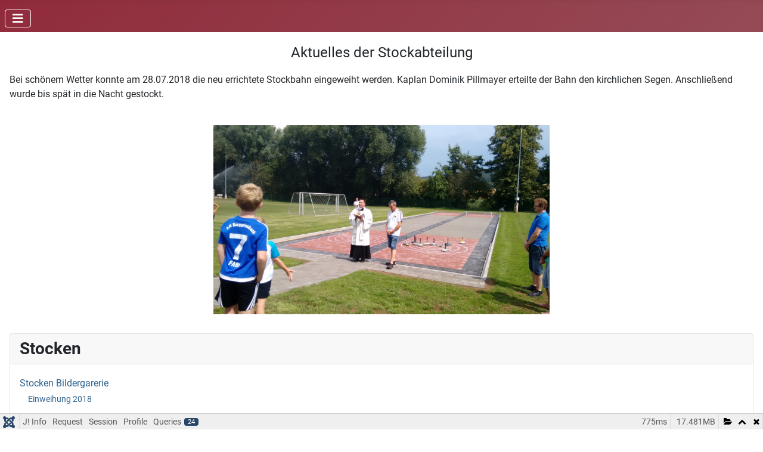

--- FILE ---
content_type: text/html; charset=utf-8
request_url: https://djkobermaessing.de/abteilung/stocken.html
body_size: 52783
content:
<!DOCTYPE html>
<html lang="de-de" dir="ltr">
<head>
    <meta charset="utf-8">
	<meta name="author" content="Super User">
	<meta name="viewport" content="width=device-width, initial-scale=1">
	<meta name="generator" content="Joomla! - Open Source Content Management">
	<title>Stocken</title>
	<link href="/media/system/images/joomla-favicon.svg" rel="icon" type="image/svg+xml">
	<link href="/media/system/images/favicon.ico" rel="alternate icon" type="image/vnd.microsoft.icon">
	<link href="/media/system/images/joomla-favicon-pinned.svg" rel="mask-icon" color="#000">

    <link href="/media/system/css/joomla-fontawesome.css?74003d1618ea93103aa9f8cb3f9a9729" rel="lazy-stylesheet" data-asset-name="fontawesome" /><noscript><link href="/media/system/css/joomla-fontawesome.css?74003d1618ea93103aa9f8cb3f9a9729" rel="stylesheet" /></noscript>
	<link href="/media/templates/site/cassiopeia/css/global/fonts-local_roboto.css?74003d1618ea93103aa9f8cb3f9a9729" rel="lazy-stylesheet" data-asset-name="fontscheme.current" /><noscript><link href="/media/templates/site/cassiopeia/css/global/fonts-local_roboto.css?74003d1618ea93103aa9f8cb3f9a9729" rel="stylesheet" /></noscript>
	<link href="/media/templates/site/cassiopeia/css/template.css?74003d1618ea93103aa9f8cb3f9a9729" rel="stylesheet" data-asset-name="template.cassiopeia.ltr" data-asset-dependencies="fontawesome" />
	<link href="/media/templates/site/cassiopeia/css/global/colors_alternative.css?74003d1618ea93103aa9f8cb3f9a9729" rel="stylesheet" data-asset-name="theme.colors_alternative" />
	<link href="/media/templates/site/cassiopeia/css/vendor/joomla-custom-elements/joomla-alert.css?0.2.0" rel="stylesheet" data-asset-name="webcomponent.joomla-alert" />
	<link href="/media/plg_system_debug/css/debug.css?74003d1618ea93103aa9f8cb3f9a9729" rel="stylesheet" data-asset-name="plg.system.debug" data-asset-dependencies="fontawesome" />
	<link href="/media/com_jce/site/css/content.min.css?badb4208be409b1335b815dde676300e" rel="stylesheet" />
	<link href="/media/com_icagenda/icicons/style.css?74003d1618ea93103aa9f8cb3f9a9729" rel="stylesheet" />
	<style>:root {
		--hue: 214;
		--template-bg-light: #f0f4fb;
		--template-text-dark: #495057;
		--template-text-light: #ffffff;
		--template-link-color: var(--link-color);
		--template-special-color: #001B4C;
		
	}</style>

    <script src="/media/vendor/jquery/js/jquery.js?3.7.1" data-asset-name="jquery"></script>
	<script src="/media/vendor/metismenujs/js/metismenujs.js?1.4.0" defer data-asset-name="metismenujs"></script>
	<script src="/media/mod_menu/js/menu-es5.js?74003d1618ea93103aa9f8cb3f9a9729" nomodule defer data-asset-name="mod_menu"></script>
	<script src="/media/templates/site/cassiopeia/js/mod_menu/menu-metismenu.js?74003d1618ea93103aa9f8cb3f9a9729" defer data-asset-name="metismenu" data-asset-dependencies="metismenujs"></script>
	<script type="application/json" class="joomla-script-options new">{
    "joomla.jtext": {
        "ERROR": "Fehler",
        "MESSAGE": "Nachricht",
        "NOTICE": "Hinweis",
        "WARNING": "Warnung",
        "JCLOSE": "Schlie\u00dfen",
        "JOK": "OK",
        "JOPEN": "\u00d6ffnen"
    },
    "system.paths": {
        "root": "",
        "rootFull": "https:\/\/djkobermaessing.de\/",
        "base": "",
        "baseFull": "https:\/\/djkobermaessing.de\/"
    },
    "csrf.token": "74cd3e04c34c8c3832b82a49350ec20a"
}</script>
	<script src="/media/system/js/core.js?37ffe4186289eba9c5df81bea44080aff77b9684" data-asset-name="core"></script>
	<script src="/media/templates/site/cassiopeia/js/template.js?74003d1618ea93103aa9f8cb3f9a9729" defer data-asset-name="template.cassiopeia" data-asset-dependencies="core"></script>
	<script src="/media/vendor/bootstrap/js/bootstrap-es5.js?5.3.2" nomodule defer data-asset-name="bootstrap.es5" data-asset-dependencies="core"></script>
	<script src="/media/system/js/messages-es5.js?c29829fd2432533d05b15b771f86c6637708bd9d" nomodule defer data-asset-name="messages-legacy" data-asset-dependencies="core"></script>
	<script src="/media/vendor/bootstrap/js/collapse.js?5.3.2" type="module" data-asset-name="bootstrap.collapse" data-asset-dependencies="bootstrap.es5"></script>
	<script src="/media/system/js/messages.js?7f7aa28ac8e8d42145850e8b45b3bc82ff9a6411" type="module" data-asset-name="messages" data-asset-dependencies="messages-legacy"></script>
	<script src="/media/plg_system_debug/js/debug.js?74003d1618ea93103aa9f8cb3f9a9729" defer data-asset-name="plg.system.debug" data-asset-dependencies="jquery"></script>

</head>

<body class="site com_content wrapper-static view-article no-layout no-task itemid-372 has-sidebar-left">
    <header class="header container-header full-width position-sticky sticky-top">

        
                    <div class="grid-child container-below-top">
                
<nav class="navbar navbar-expand-lg" aria-label="Hauptmenü">
    <button class="navbar-toggler navbar-toggler-right" type="button" data-bs-toggle="collapse" data-bs-target="#navbar88" aria-controls="navbar88" aria-expanded="false" aria-label="Navigation umschalten">
        <span class="icon-menu" aria-hidden="true"></span>
    </button>
    <div class="collapse navbar-collapse" id="navbar88">
        <ul class="mod-menu mod-menu_dropdown-metismenu metismenu mod-list ">
<li class="metismenu-item item-435 level-1 default"><a href="/" >Home</a></li><li class="metismenu-item item-142 level-1 deeper parent"><a href="/verein.html" >Verein</a><button class="mm-collapsed mm-toggler mm-toggler-link" aria-haspopup="true" aria-expanded="false" aria-label="Verein"></button><ul class="mm-collapse"><li class="metismenu-item item-143 level-2"><a href="/verein/chronik.html" >Chronik</a></li><li class="metismenu-item item-152 level-2"><a href="/verein/satzung.html" >Satzung</a></li><li class="metismenu-item item-254 level-2"><a href="/verein/beitrittserklaerung.html" >Beitrittserklärung</a></li><li class="metismenu-item item-269 level-2"><a href="/verein/hallenbelegung.html" >Hallenbelegung</a></li><li class="metismenu-item item-427 level-2"><a href="/verein/bauvorhaben-2.html" >Bauvorhaben</a></li></ul></li><li class="metismenu-item item-121 level-1"><a href="/vorstandschaft.html" >Vorstandschaft</a></li><li class="metismenu-item item-111 level-1 active deeper parent"><a href="/abteilung.html" >Abteilungen</a><button class="mm-collapsed mm-toggler mm-toggler-link" aria-haspopup="true" aria-expanded="false" aria-label="Abteilungen"></button><ul class="mm-collapse"><li class="metismenu-item item-114 level-2"><a href="/abteilung/fussball.html" >Fußball</a></li><li class="metismenu-item item-112 level-2"><a href="/abteilung/tischtennis.html" >Tischtennis</a></li><li class="metismenu-item item-371 level-2"><a href="/abteilung/gymnastik.html" >Gymnastik</a></li><li class="metismenu-item item-133 level-2"><a href="/abteilung/beachvolleyball.html" >Beachvolleyball</a></li><li class="metismenu-item item-372 level-2 current active"><a href="/abteilung/stocken.html" aria-current="page">Stocken</a></li></ul></li><li class="metismenu-item item-141 level-1"><a href="/sportheim.html" >Sportheim</a></li><li class="metismenu-item item-153 level-1 deeper parent"><a href="/bildergalerie.html" >Bildergalerie</a><button class="mm-collapsed mm-toggler mm-toggler-link" aria-haspopup="true" aria-expanded="false" aria-label="Bildergalerie"></button><ul class="mm-collapse"><li class="metismenu-item item-548 level-2"><a href="/bildergalerie/startbild-fototausstellung2023.html" >Fotoausstellung 2023</a></li><li class="metismenu-item item-217 level-2"><a href="/bildergalerie/mitgliederversammlung.html" >Mitgliederversammlung</a></li><li class="metismenu-item item-144 level-2"><a href="/bildergalerie/vereinsfest.html" >DJK Feste</a></li><li class="metismenu-item item-145 level-2"><a href="/bildergalerie/ausfluege.html" >Ausflüge</a></li><li class="metismenu-item item-146 level-2"><a href="/bildergalerie/skifahrten.html" >Skifahrten</a></li><li class="metismenu-item item-147 level-2"><a href="/bildergalerie/weinfeste.html" >Weinfeste</a></li><li class="metismenu-item item-188 level-2"><a href="/bildergalerie/skaten-ueber-die-grenz-bild.html" >Skaten über die Grenz</a></li><li class="metismenu-item item-148 level-2"><a href="/bildergalerie/weihnastsfeiern.html" >Weihnachtsfeiern</a></li></ul></li><li class="metismenu-item item-232 level-1"><a href="/termine.html" >Termine</a></li><li class="metismenu-item item-149 level-1"><a href="/kontakt.html" >Kontakt</a></li></ul>
    </div>
</nav>

            </div>
        
        
            </header>

    <div class="site-grid">
        
        
        
                <div class="grid-child container-sidebar-left">
            <div class="sidebar-left card _menu">
            <h3 class="card-header ">Stocken</h3>        <div class="card-body">
                <ul class="mod-menu mod-list nav ">
<li class="nav-item item-374 deeper parent"><a href="/stocken-bildergarerie.html" >Stocken Bildergarerie</a><ul class="mod-menu__sub list-unstyled small"><li class="nav-item item-375"><a href="/stocken-bildergarerie/einweihung-2018.html" >Einweihung 2018</a></li></ul></li></ul>
    </div>
</div>

        </div>
        
        <div class="grid-child container-component">
            
            
            <div id="system-message-container" aria-live="polite"></div>

            <main>
            <div class="com-content-article item-page" itemscope itemtype="https://schema.org/Article">
    <meta itemprop="inLanguage" content="de-DE">
    
    
        
        
    
    
        
                                    <div itemprop="articleBody" class="com-content-article__body">
        <p style="text-align: center;"><span style="font-size: 18pt;">Aktuelles der Stockabteilung<br /></span></p>
<p>Bei schönem Wetter konnte am 28.07.2018 die neu errichtete Stockbahn eingeweiht werden. Kaplan Dominik Pillmayer erteilte der Bahn den kirchlichen Segen. Anschließend wurde bis spät in die Nacht gestockt.</p>
<p>&nbsp;<img style="display: block; margin-left: auto; margin-right: auto;" src="/images/StockbahnEinweihung/Einweihung-der-Stockbahn0.jpeg" alt="Einweihung der Stockbahn0" width="564" height="317" /></p>     </div>

        
                                                            </div>

            </main>
            
        </div>

        
        
            </div>

        <footer class="container-footer footer full-width">
        <div class="grid-child">
            <ul class="mod-menu mod-list nav ">
<li class="nav-item item-267"><a href="/impressum1.html" >Impressum</a></li><li class="nav-item item-268"><a href="/datenschutzerklaerung1.html" >Datenschutzerklärung</a></li></ul>

        </div>
    </footer>
    
    
    
<link rel="stylesheet" type="text/css" href="/media/vendor/debugbar/vendor/highlightjs/styles/github.css">
<link rel="stylesheet" type="text/css" href="/media/vendor/debugbar/debugbar.css">
<link rel="stylesheet" type="text/css" href="/media/vendor/debugbar/widgets.css">
<link rel="stylesheet" type="text/css" href="/media/vendor/debugbar/openhandler.css">
<link rel="stylesheet" type="text/css" href="/media/plg_system_debug/widgets/info/widget.min.css">
<link rel="stylesheet" type="text/css" href="/media/plg_system_debug/widgets/sqlqueries/widget.min.css">
<script type="text/javascript" src="/media/vendor/debugbar/vendor/highlightjs/highlight.pack.js" defer></script>
<script type="text/javascript" src="/media/vendor/debugbar/debugbar.js" defer></script>
<script type="text/javascript" src="/media/vendor/debugbar/widgets.js" defer></script>
<script type="text/javascript" src="/media/vendor/debugbar/openhandler.js" defer></script>
<script type="text/javascript" src="/media/plg_system_debug/widgets/info/widget.min.js" defer></script>
<script type="text/javascript" src="/media/plg_system_debug/widgets/sqlqueries/widget.min.js" defer></script>
<script type="module">
var phpdebugbar = new PhpDebugBar.DebugBar();
phpdebugbar.addTab("info", new PhpDebugBar.DebugBar.Tab({"icon":"info-circle","title":"J! Info", "widget": new PhpDebugBar.Widgets.InfoWidget()}));
phpdebugbar.addIndicator("memory", new PhpDebugBar.DebugBar.Indicator({"icon":"cogs","tooltip":"Memory Usage"}), "right");
phpdebugbar.addTab("request", new PhpDebugBar.DebugBar.Tab({"icon":"tags","title":"Request", "widget": new PhpDebugBar.Widgets.VariableListWidget()}));
phpdebugbar.addTab("session", new PhpDebugBar.DebugBar.Tab({"icon":"key","title":"Session", "widget": new PhpDebugBar.Widgets.VariableListWidget()}));
phpdebugbar.addIndicator("profileTime", new PhpDebugBar.DebugBar.Indicator({"icon":"clock-o","tooltip":"Request Duration"}), "right");
phpdebugbar.addTab("profile", new PhpDebugBar.DebugBar.Tab({"icon":"clock-o","title":"Profile", "widget": new PhpDebugBar.Widgets.TimelineWidget()}));
phpdebugbar.addTab("queries", new PhpDebugBar.DebugBar.Tab({"icon":"database","title":"Queries", "widget": new PhpDebugBar.Widgets.SQLQueriesWidget()}));
phpdebugbar.setDataMap({
"info": ["info", {}],
"memory": ["memory.peak_usage_str", '0B'],
"request": ["request", {}],
"session": ["session.data", []],
"profileTime": ["profile.duration_str", '0ms'],
"profile": ["profile", {}],
"queries": ["queries.data", []],
"queries:badge": ["queries.count", null]
});
phpdebugbar.restoreState();
phpdebugbar.ajaxHandler = new PhpDebugBar.AjaxHandler(phpdebugbar, undefined, true);
if (jQuery) phpdebugbar.ajaxHandler.bindToJquery(jQuery);
phpdebugbar.setOpenHandler(new PhpDebugBar.OpenHandler({"url":"\/index.php?option=com_ajax&plugin=debug&group=system&format=raw&action=openhandler&74cd3e04c34c8c3832b82a49350ec20a=1"}));
phpdebugbar.addDataSet({"__meta":{"id":"X56f4195fa1debdbffd5a41168d51d0a3","datetime":"2026-01-24 07:08:54","utime":1769238534.448709,"method":"GET","uri":"\/abteilung\/stocken.html","ip":"52.14.175.173"},"info":{"phpVersion":"8.3.30","joomlaVersion":"4.4.13","requestId":"X56f4195fa1debdbffd5a41168d51d0a3","identity":{"type":"guest"},"response":{"status_code":200},"template":{"template":"cassiopeia","home":"1","id":13},"database":{"dbserver":"mysql","dbversion":"5.7.42-log","dbcollation":"utf8_general_ci","dbconnectioncollation":"utf8mb4_general_ci","dbconnectionencryption":"","dbconnencryptsupported":true}},"juser":{"user_id":0},"memory":{"peak_usage":18330232,"peak_usage_str":"17.481MB"},"request":{"$_GET":"[]","$_POST":"[]","$_SESSION":"array:1 [\n  \"joomla\" => \"***redacted***\"\n]","$_COOKIE":"[]","$_SERVER":"array:41 [\n  \"REDIRECT_STATUS\" => \"200\"\n  \"UNIQUE_ID\" => \"aXRwBdUyfC9_qQYuyWtD5QAABPI\"\n  \"SCRIPT_URL\" => \"\/abteilung\/stocken.html\"\n  \"SCRIPT_URI\" => \"https:\/\/djkobermaessing.de\/abteilung\/stocken.html\"\n  \"HTTPS\" => \"on\"\n  \"DOCUMENT_ROOT\" => \"\/home\/strato\/http\/power\/rid\/52\/66\/57635266\/htdocs\"\n  \"RZ_php\" => \"83\"\n  \"PHPRC\" => \"\/home\/strato\/http\/power\/rid\/52\/66\/57635266\/htdocs\"\n  \"HTTP_AUTHORIZATION\" => \"\"\n  \"HTTP_HOST\" => \"djkobermaessing.de\"\n  \"HTTP_PRAGMA\" => \"no-cache\"\n  \"HTTP_CACHE_CONTROL\" => \"no-cache\"\n  \"HTTP_UPGRADE_INSECURE_REQUESTS\" => \"1\"\n  \"HTTP_USER_AGENT\" => \"Mozilla\/5.0 (Macintosh; Intel Mac OS X 10_15_7) AppleWebKit\/537.36 (KHTML, like Gecko) Chrome\/131.0.0.0 Safari\/537.36; ClaudeBot\/1.0; +claudebot@anthropic.com)\"\n  \"HTTP_ACCEPT\" => \"text\/html,application\/xhtml+xml,application\/xml;q=0.9,image\/webp,image\/apng,*\/*;q=0.8,application\/signed-exchange;v=b3;q=0.9\"\n  \"HTTP_SEC_FETCH_SITE\" => \"none\"\n  \"HTTP_SEC_FETCH_MODE\" => \"navigate\"\n  \"HTTP_SEC_FETCH_USER\" => \"?1\"\n  \"HTTP_SEC_FETCH_DEST\" => \"document\"\n  \"HTTP_ACCEPT_ENCODING\" => \"gzip, deflate, br\"\n  \"HTTP_CONNECTION\" => \"close\"\n  \"PATH\" => \"\/usr\/local\/sbin:\/usr\/local\/bin:\/usr\/sbin:\/usr\/bin\"\n  \"SERVER_SOFTWARE\" => \"Apache\/2.4.66 (Unix)\"\n  \"SERVER_NAME\" => \"djkobermaessing.de\"\n  \"SERVER_PORT\" => \"443\"\n  \"REMOTE_ADDR\" => \"52.14.175.173\"\n  \"SERVER_ADMIN\" => \"service@webmailer.de\"\n  \"SCRIPT_FILENAME\" => \"\/home\/strato\/http\/power\/rid\/52\/66\/57635266\/htdocs\/index.php\"\n  \"REMOTE_PORT\" => \"34376\"\n  \"REDIRECT_URL\" => \"\/abteilung\/stocken.html\"\n  \"GATEWAY_INTERFACE\" => \"CGI\/1.1\"\n  \"SERVER_PROTOCOL\" => \"HTTP\/1.1\"\n  \"REQUEST_METHOD\" => \"GET\"\n  \"QUERY_STRING\" => \"\"\n  \"REQUEST_URI\" => \"\/abteilung\/stocken.html\"\n  \"SCRIPT_NAME\" => \"\/index.php\"\n  \"PHP_SELF\" => \"\/index.php\"\n  \"REQUEST_TIME_FLOAT\" => 1769238533.635\n  \"REQUEST_TIME\" => 1769238533\n  \"argv\" => []\n  \"argc\" => 0\n]"},"session":{"data":{"session":"array:3 [\n  \"counter\" => 1\n  \"timer\" => array:3 [\n    \"start\" => 1769238533\n    \"last\" => 1769238533\n    \"now\" => 1769238533\n  ]\n  \"token\" => \"***redacted***\"\n]","registry":"array:3 [\n  \"data\" => []\n  \"initialized\" => false\n  \"separator\" => \".\"\n]","user":"array:18 [\n  \"id\" => 0\n  \"name\" => null\n  \"username\" => null\n  \"email\" => null\n  \"password\" => \"***redacted***\"\n  \"password_clear\" => \"***redacted***\"\n  \"block\" => null\n  \"sendEmail\" => 0\n  \"registerDate\" => null\n  \"lastvisitDate\" => null\n  \"activation\" => null\n  \"params\" => null\n  \"groups\" => array:1 [\n    0 => \"9\"\n  ]\n  \"guest\" => 1\n  \"lastResetTime\" => null\n  \"resetCount\" => null\n  \"requireReset\" => null\n  \"aid\" => 0\n]"}},"profile":{"start":1769238533.635049,"end":1769238534.409821,"duration":0.7747719287872314,"duration_str":"775ms","measures":[{"label":"afterLoad (3.92MB)","start":1769238533.635049,"relative_start":0,"end":1769238533.758718,"relative_end":-0.6511030197143555,"duration":0.12366890907287598,"duration_str":"124ms","params":[],"collector":null},{"label":"afterInitialise (6.22MB)","start":1769238533.758718,"relative_start":0.12366890907287598,"end":1769238534.066883,"relative_end":-0.3429379463195801,"duration":0.3081650733947754,"duration_str":"308ms","params":[],"collector":null},{"label":"afterRoute (685.86KB)","start":1769238534.066883,"relative_start":0.43183398246765137,"end":1769238534.084687,"relative_end":-0.3251340389251709,"duration":0.01780390739440918,"duration_str":"17.8ms","params":[],"collector":null},{"label":"beforeRenderComponent com_content (1021.49KB)","start":1769238534.084687,"relative_start":0.44963788986206055,"end":1769238534.138819,"relative_end":-0.27100205421447754,"duration":0.05413198471069336,"duration_str":"54.13ms","params":[],"collector":null},{"label":"Before Access::preloadComponents (all components) (615.91KB)","start":1769238534.138819,"relative_start":0.5037698745727539,"end":1769238534.174406,"relative_end":-0.23541498184204102,"duration":0.03558707237243652,"duration_str":"35.59ms","params":[],"collector":null},{"label":"After Access::preloadComponents (all components) (117.14KB)","start":1769238534.174406,"relative_start":0.5393569469451904,"end":1769238534.17764,"relative_end":-0.23218107223510742,"duration":0.0032339096069335938,"duration_str":"3.23ms","params":[],"collector":null},{"label":"Before Access::preloadPermissions (com_content) (1.66KB)","start":1769238534.17764,"relative_start":0.542590856552124,"end":1769238534.177663,"relative_end":-0.23215794563293457,"duration":2.3126602172851562e-5,"duration_str":"23\u03bcs","params":[],"collector":null},{"label":"After Access::preloadPermissions (com_content) (192.84KB)","start":1769238534.177663,"relative_start":0.5426139831542969,"end":1769238534.180614,"relative_end":-0.22920703887939453,"duration":0.002950906753540039,"duration_str":"2.95ms","params":[],"collector":null},{"label":"Before Access::getAssetRules (id:342 name:com_content.article.174) (10.65KB)","start":1769238534.180614,"relative_start":0.5455648899078369,"end":1769238534.1806421,"relative_end":-0.22917890548706055,"duration":2.8133392333984375e-5,"duration_str":"28\u03bcs","params":[],"collector":null},{"label":"After Access::getAssetRules (id:342 name:com_content.article.174) (25.8KB)","start":1769238534.1806421,"relative_start":0.5455930233001709,"end":1769238534.182225,"relative_end":-0.22759604454040527,"duration":0.0015828609466552734,"duration_str":"1.58ms","params":[],"collector":null},{"label":"afterRenderComponent com_content (2.68MB)","start":1769238534.182225,"relative_start":0.5471758842468262,"end":1769238534.292155,"relative_end":-0.11766600608825684,"duration":0.10993003845214844,"duration_str":"110ms","params":[],"collector":null},{"label":"afterDispatch (259.62KB)","start":1769238534.292155,"relative_start":0.6571059226989746,"end":1769238534.297726,"relative_end":-0.11209511756896973,"duration":0.005570888519287109,"duration_str":"5.57ms","params":[],"collector":null},{"label":"beforeRenderRawModule mod_menu (Stocken) (449.34KB)","start":1769238534.297726,"relative_start":0.6626768112182617,"end":1769238534.32659,"relative_end":-0.08323097229003906,"duration":0.028864145278930664,"duration_str":"28.86ms","params":[],"collector":null},{"label":"afterRenderRawModule mod_menu (Stocken) (177.97KB)","start":1769238534.32659,"relative_start":0.6915409564971924,"end":1769238534.342105,"relative_end":-0.06771612167358398,"duration":0.015514850616455078,"duration_str":"15.51ms","params":[],"collector":null},{"label":"beforeRenderRawModule mod_menu (Rechtliches) (1.07KB)","start":1769238534.342105,"relative_start":0.7070558071136475,"end":1769238534.342246,"relative_end":-0.06757497787475586,"duration":0.000141143798828125,"duration_str":"141\u03bcs","params":[],"collector":null},{"label":"afterRenderRawModule mod_menu (Rechtliches) (17.35KB)","start":1769238534.342246,"relative_start":0.7071969509124756,"end":1769238534.344189,"relative_end":-0.06563210487365723,"duration":0.0019428730010986328,"duration_str":"1.94ms","params":[],"collector":null},{"label":"beforeRenderModule mod_menu (Rechtliches) (25.94KB)","start":1769238534.344189,"relative_start":0.7091398239135742,"end":1769238534.345937,"relative_end":-0.06388401985168457,"duration":0.0017480850219726562,"duration_str":"1.75ms","params":[],"collector":null},{"label":"afterRenderModule mod_menu (Rechtliches) (3.48KB)","start":1769238534.345937,"relative_start":0.7108879089355469,"end":1769238534.347252,"relative_end":-0.06256914138793945,"duration":0.0013148784637451172,"duration_str":"1.31ms","params":[],"collector":null},{"label":"beforeRenderModule mod_menu (Stocken) (1.16KB)","start":1769238534.347252,"relative_start":0.712202787399292,"end":1769238534.347367,"relative_end":-0.0624539852142334,"duration":0.00011515617370605469,"duration_str":"115\u03bcs","params":[],"collector":null},{"label":"afterRenderModule mod_menu (Stocken) (3.88KB)","start":1769238534.347367,"relative_start":0.712317943572998,"end":1769238534.348383,"relative_end":-0.06143808364868164,"duration":0.0010159015655517578,"duration_str":"1.02ms","params":[],"collector":null},{"label":"beforeRenderRawModule mod_menu (Hauptmen\u00fc) (16B)","start":1769238534.348383,"relative_start":0.7133338451385498,"end":1769238534.348468,"relative_end":-0.06135296821594238,"duration":8.511543273925781e-5,"duration_str":"85\u03bcs","params":[],"collector":null},{"label":"afterRenderRawModule mod_menu (Hauptmen\u00fc) (515.03KB)","start":1769238534.348468,"relative_start":0.7134189605712891,"end":1769238534.381416,"relative_end":-0.028404951095581055,"duration":0.03294801712036133,"duration_str":"32.95ms","params":[],"collector":null},{"label":"beforeRenderModule mod_menu (Hauptmen\u00fc) (720B)","start":1769238534.381416,"relative_start":0.7463669776916504,"end":1769238534.381434,"relative_end":-0.028387069702148438,"duration":1.7881393432617188e-5,"duration_str":"18\u03bcs","params":[],"collector":null},{"label":"afterRenderModule mod_menu (Hauptmen\u00fc) (5.93KB)","start":1769238534.381434,"relative_start":0.746384859085083,"end":1769238534.381831,"relative_end":-0.027990102767944336,"duration":0.00039696693420410156,"duration_str":"397\u03bcs","params":[],"collector":null},{"label":"afterRender (297.1KB)","start":1769238534.381831,"relative_start":0.7467818260192871,"end":1769238534.408253,"relative_end":-0.0015680789947509766,"duration":0.02642202377319336,"duration_str":"26.42ms","params":[],"collector":null}],"rawMarks":[{"prefix":"Application","time":123.66890907287598,"totalTime":123.66890907287598,"memory":3.9203567504882812,"totalMemory":4.297935485839844,"label":"afterLoad"},{"prefix":"Application","time":308.1650733947754,"totalTime":431.83398246765137,"memory":6.221336364746094,"totalMemory":10.519271850585938,"label":"afterInitialise"},{"prefix":"Application","time":17.80390739440918,"totalTime":449.63788986206055,"memory":0.6697845458984375,"totalMemory":11.189056396484375,"label":"afterRoute"},{"prefix":"Application","time":54.13198471069336,"totalTime":503.7698745727539,"memory":0.9975509643554688,"totalMemory":12.186607360839844,"label":"beforeRenderComponent com_content"},{"prefix":"Application","time":35.58707237243652,"totalTime":539.3569469451904,"memory":0.601470947265625,"totalMemory":12.788078308105469,"label":"Before Access::preloadComponents (all components)"},{"prefix":"Application","time":3.2339096069335938,"totalTime":542.590856552124,"memory":0.1143951416015625,"totalMemory":12.902473449707031,"label":"After Access::preloadComponents (all components)"},{"prefix":"Application","time":0.023126602172851562,"totalTime":542.6139831542969,"memory":-0.00162506103515625,"totalMemory":12.900848388671875,"label":"Before Access::preloadPermissions (com_content)"},{"prefix":"Application","time":2.950906753540039,"totalTime":545.5648899078369,"memory":0.188323974609375,"totalMemory":13.08917236328125,"label":"After Access::preloadPermissions (com_content)"},{"prefix":"Application","time":0.028133392333984375,"totalTime":545.5930233001709,"memory":-0.01039886474609375,"totalMemory":13.078773498535156,"label":"Before Access::getAssetRules (id:342 name:com_content.article.174)"},{"prefix":"Application","time":1.5828609466552734,"totalTime":547.1758842468262,"memory":0.0251922607421875,"totalMemory":13.103965759277344,"label":"After Access::getAssetRules (id:342 name:com_content.article.174)"},{"prefix":"Application","time":109.93003845214844,"totalTime":657.1059226989746,"memory":2.6785888671875,"totalMemory":15.782554626464844,"label":"afterRenderComponent com_content"},{"prefix":"Application","time":5.570888519287109,"totalTime":662.6768112182617,"memory":0.25353240966796875,"totalMemory":16.036087036132812,"label":"afterDispatch"},{"prefix":"Application","time":28.864145278930664,"totalTime":691.5409564971924,"memory":0.43880462646484375,"totalMemory":16.474891662597656,"label":"beforeRenderRawModule mod_menu (Stocken)"},{"prefix":"Application","time":15.514850616455078,"totalTime":707.0558071136475,"memory":0.173797607421875,"totalMemory":16.64868927001953,"label":"afterRenderRawModule mod_menu (Stocken)"},{"prefix":"Application","time":0.141143798828125,"totalTime":707.1969509124756,"memory":0.00104522705078125,"totalMemory":16.649734497070312,"label":"beforeRenderRawModule mod_menu (Rechtliches)"},{"prefix":"Application","time":1.9428730010986328,"totalTime":709.1398239135742,"memory":0.01694488525390625,"totalMemory":16.66667938232422,"label":"afterRenderRawModule mod_menu (Rechtliches)"},{"prefix":"Application","time":1.7480850219726562,"totalTime":710.8879089355469,"memory":-0.02532958984375,"totalMemory":16.64134979248047,"label":"beforeRenderModule mod_menu (Rechtliches)"},{"prefix":"Application","time":1.3148784637451172,"totalTime":712.202787399292,"memory":0.00339508056640625,"totalMemory":16.644744873046875,"label":"afterRenderModule mod_menu (Rechtliches)"},{"prefix":"Application","time":0.11515617370605469,"totalTime":712.317943572998,"memory":0.00113677978515625,"totalMemory":16.64588165283203,"label":"beforeRenderModule mod_menu (Stocken)"},{"prefix":"Application","time":1.0159015655517578,"totalTime":713.3338451385498,"memory":0.00379180908203125,"totalMemory":16.649673461914062,"label":"afterRenderModule mod_menu (Stocken)"},{"prefix":"Application","time":0.08511543273925781,"totalTime":713.4189605712891,"memory":-1.52587890625e-5,"totalMemory":16.649658203125,"label":"beforeRenderRawModule mod_menu (Hauptmen\u00fc)"},{"prefix":"Application","time":32.94801712036133,"totalTime":746.3669776916504,"memory":0.502960205078125,"totalMemory":17.152618408203125,"label":"afterRenderRawModule mod_menu (Hauptmen\u00fc)"},{"prefix":"Application","time":0.017881393432617188,"totalTime":746.384859085083,"memory":0.0006866455078125,"totalMemory":17.153305053710938,"label":"beforeRenderModule mod_menu (Hauptmen\u00fc)"},{"prefix":"Application","time":0.39696693420410156,"totalTime":746.7818260192871,"memory":0.00579071044921875,"totalMemory":17.159095764160156,"label":"afterRenderModule mod_menu (Hauptmen\u00fc)"},{"prefix":"Application","time":26.42202377319336,"totalTime":773.2038497924805,"memory":0.29013824462890625,"totalMemory":17.449234008789062,"label":"afterRender"}]},"queries":{"data":{"statements":[{"sql":"SELECT @@SESSION.sql_mode;","params":[],"duration_str":"849\u03bcs","memory_str":"968B","caller":"\/mnt\/web121\/a2\/66\/57635266\/htdocs\/libraries\/vendor\/joomla\/database\/src\/Mysqli\/MysqliDriver.php:334","callstack":[],"explain":[],"explain_col":[],"profile":[]},{"sql":"SELECT `data`\nFROM `px2s8_session`\nWHERE `session_id` = ?","params":{"1":{"value":"qnub32tuspoojssachjgho2hp1","dataType":"string","length":0,"driverOptions":[]}},"duration_str":"949\u03bcs","memory_str":"1008B","caller":"\/mnt\/web121\/a2\/66\/57635266\/htdocs\/libraries\/vendor\/joomla\/session\/src\/Handler\/DatabaseHandler.php:261","callstack":[],"explain":[],"explain_col":[],"profile":[]},{"sql":"SELECT `session_id`\nFROM `px2s8_session`\nWHERE `session_id` = :session_id LIMIT 1","params":{":session_id":{"value":"qnub32tuspoojssachjgho2hp1","dataType":"string","length":0,"driverOptions":[]}},"duration_str":"911\u03bcs","memory_str":"1.3KB","caller":"\/mnt\/web121\/a2\/66\/57635266\/htdocs\/libraries\/src\/Session\/MetadataManager.php:187","callstack":[],"explain":[],"explain_col":[],"profile":[]},{"sql":"INSERT INTO `px2s8_session`\n(`session_id`,`guest`,`time`,`userid`,`username`,`client_id`) VALUES \n(:session_id, :guest, :time, :user_id, :username, :client_id)","params":{":session_id":{"value":"qnub32tuspoojssachjgho2hp1","dataType":"string","length":0,"driverOptions":[]},":guest":{"value":1,"dataType":"int","length":0,"driverOptions":[]},":time":{"value":1769238533,"dataType":"string","length":0,"driverOptions":[]},":user_id":{"value":0,"dataType":"int","length":0,"driverOptions":[]},":username":{"value":"","dataType":"string","length":0,"driverOptions":[]},":client_id":{"value":0,"dataType":"int","length":0,"driverOptions":[]}},"duration_str":"2.45ms","memory_str":"944B","caller":"\/mnt\/web121\/a2\/66\/57635266\/htdocs\/libraries\/src\/Session\/MetadataManager.php:260","callstack":[],"explain":[],"explain_col":[],"profile":[]},{"sql":"SELECT `extension_id` AS `id`,`element` AS `option`,`params`,`enabled`\nFROM `px2s8_extensions`\nWHERE `type` = 'component' AND `state` = 0 AND `enabled` = 1","params":[],"duration_str":"1.13ms","memory_str":"1.73KB","caller":"\/mnt\/web121\/a2\/66\/57635266\/htdocs\/libraries\/src\/Component\/ComponentHelper.php:399","callstack":[],"explain":[],"explain_col":[],"profile":[]},{"sql":"SELECT `id`,`rules`\nFROM `px2s8_viewlevels`","params":[],"duration_str":"946\u03bcs","memory_str":"656B","caller":"\/mnt\/web121\/a2\/66\/57635266\/htdocs\/libraries\/src\/Access\/Access.php:955","callstack":[],"explain":[],"explain_col":[],"profile":[]},{"sql":"SELECT `b`.`id`\nFROM `px2s8_usergroups` AS `a`\nLEFT JOIN `px2s8_usergroups` AS `b` ON `b`.`lft` <= `a`.`lft` AND `b`.`rgt` >= `a`.`rgt`\nWHERE `a`.`id` = :guest","params":{":guest":{"value":9,"dataType":"int","length":0,"driverOptions":[]}},"duration_str":"957\u03bcs","memory_str":"1.33KB","caller":"\/mnt\/web121\/a2\/66\/57635266\/htdocs\/libraries\/src\/Access\/Access.php:868","callstack":[],"explain":[],"explain_col":[],"profile":[]},{"sql":"SELECT `folder` AS `type`,`element` AS `name`,`params` AS `params`,`extension_id` AS `id`\nFROM `px2s8_extensions`\nWHERE `enabled` = 1 AND `type` = 'plugin' AND `state` IN (0,1) AND `access` IN (:preparedArray1,:preparedArray2)\nORDER BY `ordering`","params":{":preparedArray1":{"value":1,"dataType":"int","length":0,"driverOptions":[]},":preparedArray2":{"value":5,"dataType":"int","length":0,"driverOptions":[]}},"duration_str":"1.84ms","memory_str":"3.98KB","caller":"\/mnt\/web121\/a2\/66\/57635266\/htdocs\/libraries\/src\/Plugin\/PluginHelper.php:294","callstack":[],"explain":[],"explain_col":[],"profile":[]},{"sql":"SELECT `m`.`id`,`m`.`menutype`,`m`.`title`,`m`.`alias`,`m`.`note`,`m`.`link`,`m`.`type`,`m`.`level`,`m`.`language`,`m`.`browserNav`,`m`.`access`,`m`.`params`,`m`.`home`,`m`.`img`,`m`.`template_style_id`,`m`.`component_id`,`m`.`parent_id`,`m`.`path` AS `route`,`e`.`element` AS `component`\nFROM `px2s8_menu` AS `m`\nLEFT JOIN `px2s8_extensions` AS `e` ON `m`.`component_id` = `e`.`extension_id`\nWHERE \n(\n(`m`.`published` = 1 AND `m`.`parent_id` > 0 AND `m`.`client_id` = 0) AND \n(`m`.`publish_up` IS NULL OR `m`.`publish_up` <= :currentDate1)) AND \n(`m`.`publish_down` IS NULL OR `m`.`publish_down` >= :currentDate2)\nORDER BY `m`.`lft`","params":{":currentDate1":{"value":"2026-01-24 07:08:54","dataType":"string","length":0,"driverOptions":[]},":currentDate2":{"value":"2026-01-24 07:08:54","dataType":"string","length":0,"driverOptions":[]}},"duration_str":"3.66ms","memory_str":"150.42KB","caller":"\/mnt\/web121\/a2\/66\/57635266\/htdocs\/libraries\/src\/Menu\/SiteMenu.php:166","callstack":[],"explain":[],"explain_col":[],"profile":[]},{"sql":"SELECT *\nFROM `px2s8_languages`\nWHERE `published` = 1\nORDER BY `ordering` ASC","params":[],"duration_str":"956\u03bcs","memory_str":"1.58KB","caller":"\/mnt\/web121\/a2\/66\/57635266\/htdocs\/libraries\/src\/Language\/LanguageHelper.php:142","callstack":[],"explain":[],"explain_col":[],"profile":[]},{"sql":"SELECT `id`,`home`,`template`,`s`.`params`,`inheritable`,`parent`\nFROM `px2s8_template_styles` AS `s`\nLEFT JOIN `px2s8_extensions` AS `e` ON `e`.`element` = `s`.`template` AND `e`.`type` = 'template' AND `e`.`client_id` = `s`.`client_id`\nWHERE `s`.`client_id` = 0 AND `e`.`enabled` = 1","params":[],"duration_str":"1.31ms","memory_str":"880B","caller":"\/mnt\/web121\/a2\/66\/57635266\/htdocs\/administrator\/components\/com_templates\/src\/Model\/StyleModel.php:773","callstack":[],"explain":[],"explain_col":[],"profile":[]},{"sql":"SELECT `id`,`name`,`rules`,`parent_id`\nFROM `px2s8_assets`\nWHERE `name` IN (:preparedArray1,:preparedArray2,:preparedArray3,:preparedArray4,:preparedArray5,:preparedArray6,:preparedArray7,:preparedArray8,:preparedArray9,:preparedArray10,:preparedArray11,:preparedArray12,:preparedArray13,:preparedArray14,:preparedArray15,:preparedArray16,:preparedArray17,:preparedArray18,:preparedArray19,:preparedArray20,:preparedArray21,:preparedArray22,:preparedArray23,:preparedArray24,:preparedArray25,:preparedArray26,:preparedArray27,:preparedArray28,:preparedArray29,:preparedArray30,:preparedArray31,:preparedArray32,:preparedArray33,:preparedArray34,:preparedArray35,:preparedArray36,:preparedArray37,:preparedArray38,:preparedArray39,:preparedArray40,:preparedArray41,:preparedArray42)","params":{":preparedArray1":{"value":"root.1","dataType":"string","length":0,"driverOptions":[]},":preparedArray2":{"value":"com_actionlogs","dataType":"string","length":0,"driverOptions":[]},":preparedArray3":{"value":"com_admin","dataType":"string","length":0,"driverOptions":[]},":preparedArray4":{"value":"com_ajax","dataType":"string","length":0,"driverOptions":[]},":preparedArray5":{"value":"com_akeebabackup","dataType":"string","length":0,"driverOptions":[]},":preparedArray6":{"value":"com_associations","dataType":"string","length":0,"driverOptions":[]},":preparedArray7":{"value":"com_banners","dataType":"string","length":0,"driverOptions":[]},":preparedArray8":{"value":"com_cache","dataType":"string","length":0,"driverOptions":[]},":preparedArray9":{"value":"com_categories","dataType":"string","length":0,"driverOptions":[]},":preparedArray10":{"value":"com_checkin","dataType":"string","length":0,"driverOptions":[]},":preparedArray11":{"value":"com_config","dataType":"string","length":0,"driverOptions":[]},":preparedArray12":{"value":"com_contact","dataType":"string","length":0,"driverOptions":[]},":preparedArray13":{"value":"com_content","dataType":"string","length":0,"driverOptions":[]},":preparedArray14":{"value":"com_contenthistory","dataType":"string","length":0,"driverOptions":[]},":preparedArray15":{"value":"com_cpanel","dataType":"string","length":0,"driverOptions":[]},":preparedArray16":{"value":"com_fields","dataType":"string","length":0,"driverOptions":[]},":preparedArray17":{"value":"com_finder","dataType":"string","length":0,"driverOptions":[]},":preparedArray18":{"value":"com_guidedtours","dataType":"string","length":0,"driverOptions":[]},":preparedArray19":{"value":"com_icagenda","dataType":"string","length":0,"driverOptions":[]},":preparedArray20":{"value":"com_installer","dataType":"string","length":0,"driverOptions":[]},":preparedArray21":{"value":"com_jce","dataType":"string","length":0,"driverOptions":[]},":preparedArray22":{"value":"com_joomlaupdate","dataType":"string","length":0,"driverOptions":[]},":preparedArray23":{"value":"com_languages","dataType":"string","length":0,"driverOptions":[]},":preparedArray24":{"value":"com_login","dataType":"string","length":0,"driverOptions":[]},":preparedArray25":{"value":"com_mails","dataType":"string","length":0,"driverOptions":[]},":preparedArray26":{"value":"com_media","dataType":"string","length":0,"driverOptions":[]},":preparedArray27":{"value":"com_menus","dataType":"string","length":0,"driverOptions":[]},":preparedArray28":{"value":"com_messages","dataType":"string","length":0,"driverOptions":[]},":preparedArray29":{"value":"com_modules","dataType":"string","length":0,"driverOptions":[]},":preparedArray30":{"value":"com_newsfeeds","dataType":"string","length":0,"driverOptions":[]},":preparedArray31":{"value":"com_plugins","dataType":"string","length":0,"driverOptions":[]},":preparedArray32":{"value":"com_postinstall","dataType":"string","length":0,"driverOptions":[]},":preparedArray33":{"value":"com_privacy","dataType":"string","length":0,"driverOptions":[]},":preparedArray34":{"value":"com_redirect","dataType":"string","length":0,"driverOptions":[]},":preparedArray35":{"value":"com_scheduler","dataType":"string","length":0,"driverOptions":[]},":preparedArray36":{"value":"com_search","dataType":"string","length":0,"driverOptions":[]},":preparedArray37":{"value":"com_sige","dataType":"string","length":0,"driverOptions":[]},":preparedArray38":{"value":"com_tags","dataType":"string","length":0,"driverOptions":[]},":preparedArray39":{"value":"com_templates","dataType":"string","length":0,"driverOptions":[]},":preparedArray40":{"value":"com_users","dataType":"string","length":0,"driverOptions":[]},":preparedArray41":{"value":"com_workflow","dataType":"string","length":0,"driverOptions":[]},":preparedArray42":{"value":"com_wrapper","dataType":"string","length":0,"driverOptions":[]}},"duration_str":"1.64ms","memory_str":"7.56KB","caller":"\/mnt\/web121\/a2\/66\/57635266\/htdocs\/libraries\/src\/Access\/Access.php:357","callstack":[],"explain":[],"explain_col":[],"profile":[]},{"sql":"SELECT `id`,`name`,`rules`,`parent_id`\nFROM `px2s8_assets`\nWHERE `name` LIKE :asset OR `name` = :extension OR `parent_id` = 0","params":{":extension":{"value":"com_content","dataType":"string","length":0,"driverOptions":[]},":asset":{"value":"com_content.%","dataType":"string","length":0,"driverOptions":[]}},"duration_str":"1.46ms","memory_str":"41.48KB","caller":"\/mnt\/web121\/a2\/66\/57635266\/htdocs\/libraries\/src\/Access\/Access.php:301","callstack":[],"explain":[],"explain_col":[],"profile":[]},{"sql":"SHOW FULL COLUMNS FROM `px2s8_content`","params":[],"duration_str":"1.71ms","memory_str":"1.77KB","caller":"\/mnt\/web121\/a2\/66\/57635266\/htdocs\/libraries\/vendor\/joomla\/database\/src\/Mysqli\/MysqliDriver.php:625","callstack":[],"explain":[],"explain_col":[],"profile":[]},{"sql":"UPDATE `px2s8_content`\nSET `hits` = (`hits` + 1)\nWHERE `id` = '174'","params":[],"duration_str":"2.89ms","memory_str":"48B","caller":"\/mnt\/web121\/a2\/66\/57635266\/htdocs\/libraries\/src\/Table\/Table.php:1325","callstack":[],"explain":[],"explain_col":[],"profile":[]},{"sql":"SELECT `a`.`id`,`a`.`asset_id`,`a`.`title`,`a`.`alias`,`a`.`introtext`,`a`.`fulltext`,`a`.`state`,`a`.`catid`,`a`.`created`,`a`.`created_by`,`a`.`created_by_alias`,`a`.`modified`,`a`.`modified_by`,`a`.`checked_out`,`a`.`checked_out_time`,`a`.`publish_up`,`a`.`publish_down`,`a`.`images`,`a`.`urls`,`a`.`attribs`,`a`.`version`,`a`.`ordering`,`a`.`metakey`,`a`.`metadesc`,`a`.`access`,`a`.`hits`,`a`.`metadata`,`a`.`featured`,`a`.`language`,`fp`.`featured_up`,`fp`.`featured_down`,`c`.`title` AS `category_title`,`c`.`alias` AS `category_alias`,`c`.`access` AS `category_access`,`c`.`language` AS `category_language`,`fp`.`ordering`,`u`.`name` AS `author`,`parent`.`title` AS `parent_title`,`parent`.`id` AS `parent_id`,`parent`.`path` AS `parent_route`,`parent`.`alias` AS `parent_alias`,`parent`.`language` AS `parent_language`,ROUND(`v`.`rating_sum` \/ `v`.`rating_count`, 1) AS `rating`,`v`.`rating_count` AS `rating_count`\nFROM `px2s8_content` AS `a`\nINNER JOIN `px2s8_categories` AS `c` ON `c`.`id` = `a`.`catid`\nLEFT JOIN `px2s8_content_frontpage` AS `fp` ON `fp`.`content_id` = `a`.`id`\nLEFT JOIN `px2s8_users` AS `u` ON `u`.`id` = `a`.`created_by`\nLEFT JOIN `px2s8_categories` AS `parent` ON `parent`.`id` = `c`.`parent_id`\nLEFT JOIN `px2s8_content_rating` AS `v` ON `a`.`id` = `v`.`content_id`\nWHERE \n(\n(`a`.`id` = :pk AND `c`.`published` > 0) AND \n(`a`.`publish_up` IS NULL OR `a`.`publish_up` <= :publishUp)) AND \n(`a`.`publish_down` IS NULL OR `a`.`publish_down` >= :publishDown) AND `a`.`state` IN (:preparedArray1,:preparedArray2)","params":{":pk":{"value":174,"dataType":"int","length":0,"driverOptions":[]},":publishUp":{"value":"2026-01-24 07:08:54","dataType":"string","length":0,"driverOptions":[]},":publishDown":{"value":"2026-01-24 07:08:54","dataType":"string","length":0,"driverOptions":[]},":preparedArray1":{"value":1,"dataType":"int","length":0,"driverOptions":[]},":preparedArray2":{"value":2,"dataType":"int","length":0,"driverOptions":[]}},"duration_str":"1.27ms","memory_str":"6.12KB","caller":"\/mnt\/web121\/a2\/66\/57635266\/htdocs\/components\/com_content\/src\/Model\/ArticleModel.php:215","callstack":[],"explain":[],"explain_col":[],"profile":[]},{"sql":"SELECT `c`.`id`,`c`.`asset_id`,`c`.`access`,`c`.`alias`,`c`.`checked_out`,`c`.`checked_out_time`,`c`.`created_time`,`c`.`created_user_id`,`c`.`description`,`c`.`extension`,`c`.`hits`,`c`.`language`,`c`.`level`,`c`.`lft`,`c`.`metadata`,`c`.`metadesc`,`c`.`metakey`,`c`.`modified_time`,`c`.`note`,`c`.`params`,`c`.`parent_id`,`c`.`path`,`c`.`published`,`c`.`rgt`,`c`.`title`,`c`.`modified_user_id`,`c`.`version`, CASE WHEN CHAR_LENGTH(`c`.`alias`) != 0 THEN CONCAT_WS(':', `c`.`id`, `c`.`alias`) ELSE `c`.`id` END as `slug`\nFROM `px2s8_categories` AS `s`\nINNER JOIN `px2s8_categories` AS `c` ON (`s`.`lft` <= `c`.`lft` AND `c`.`lft` < `s`.`rgt`) OR (`c`.`lft` < `s`.`lft` AND `s`.`rgt` < `c`.`rgt`)\nWHERE (`c`.`extension` = :extension OR `c`.`extension` = 'system') AND `c`.`access` IN (:preparedArray1,:preparedArray2) AND `c`.`published` = 1 AND `s`.`id` = :id\nORDER BY `c`.`lft`","params":{":extension":{"value":"com_content","dataType":"string","length":0,"driverOptions":[]},":preparedArray1":{"value":1,"dataType":"int","length":0,"driverOptions":[]},":preparedArray2":{"value":5,"dataType":"int","length":0,"driverOptions":[]},":id":{"value":16,"dataType":"int","length":0,"driverOptions":[]}},"duration_str":"1.28ms","memory_str":"5.16KB","caller":"\/mnt\/web121\/a2\/66\/57635266\/htdocs\/libraries\/src\/Categories\/Categories.php:375","callstack":[],"explain":[],"explain_col":[],"profile":[]},{"sql":"SELECT `m`.`tag_id`,`t`.*\nFROM `px2s8_contentitem_tag_map` AS `m`\nINNER JOIN `px2s8_tags` AS `t` ON `m`.`tag_id` = `t`.`id`\nWHERE `m`.`type_alias` = :contentType AND `m`.`content_item_id` = :id AND `t`.`published` = 1 AND `t`.`access` IN (:preparedArray1,:preparedArray2)","params":{":contentType":{"value":"com_content.article","dataType":"string","length":0,"driverOptions":[]},":id":{"value":174,"dataType":"int","length":0,"driverOptions":[]},":preparedArray1":{"value":1,"dataType":"int","length":0,"driverOptions":[]},":preparedArray2":{"value":5,"dataType":"int","length":0,"driverOptions":[]}},"duration_str":"1.17ms","memory_str":"3.97KB","caller":"\/mnt\/web121\/a2\/66\/57635266\/htdocs\/libraries\/src\/Helper\/TagsHelper.php:388","callstack":[],"explain":[],"explain_col":[],"profile":[]},{"sql":"SELECT `c`.`id`,`c`.`asset_id`,`c`.`access`,`c`.`alias`,`c`.`checked_out`,`c`.`checked_out_time`,`c`.`created_time`,`c`.`created_user_id`,`c`.`description`,`c`.`extension`,`c`.`hits`,`c`.`language`,`c`.`level`,`c`.`lft`,`c`.`metadata`,`c`.`metadesc`,`c`.`metakey`,`c`.`modified_time`,`c`.`note`,`c`.`params`,`c`.`parent_id`,`c`.`path`,`c`.`published`,`c`.`rgt`,`c`.`title`,`c`.`modified_user_id`,`c`.`version`, CASE WHEN CHAR_LENGTH(`c`.`alias`) != 0 THEN CONCAT_WS(':', `c`.`id`, `c`.`alias`) ELSE `c`.`id` END as `slug`\nFROM `px2s8_categories` AS `s`\nINNER JOIN `px2s8_categories` AS `c` ON (`s`.`lft` <= `c`.`lft` AND `c`.`lft` < `s`.`rgt`) OR (`c`.`lft` < `s`.`lft` AND `s`.`rgt` < `c`.`rgt`)\nWHERE (`c`.`extension` = :extension OR `c`.`extension` = 'system') AND `c`.`access` IN (:preparedArray1,:preparedArray2) AND `c`.`published` = 1 AND `s`.`id` = :id\nORDER BY `c`.`lft`","params":{":extension":{"value":"com_content","dataType":"string","length":0,"driverOptions":[]},":preparedArray1":{"value":1,"dataType":"int","length":0,"driverOptions":[]},":preparedArray2":{"value":5,"dataType":"int","length":0,"driverOptions":[]},":id":{"value":16,"dataType":"int","length":0,"driverOptions":[]}},"duration_str":"1.29ms","memory_str":"3.91KB","caller":"\/mnt\/web121\/a2\/66\/57635266\/htdocs\/libraries\/src\/Categories\/Categories.php:375","callstack":[],"explain":[],"explain_col":[],"profile":[]},{"sql":"SELECT DISTINCT a.id, a.title, a.name, a.checked_out, a.checked_out_time, a.note, a.state, a.access, a.created_time, a.created_user_id, a.ordering, a.language, a.fieldparams, a.params, a.type, a.default_value, a.context, a.group_id, a.label, a.description, a.required, a.only_use_in_subform,l.title AS language_title, l.image AS language_image,uc.name AS editor,ag.title AS access_level,ua.name AS author_name,g.title AS group_title, g.access as group_access, g.state AS group_state, g.note as group_note\nFROM px2s8_fields AS a\nLEFT JOIN `px2s8_languages` AS l ON l.lang_code = a.language\nLEFT JOIN px2s8_users AS uc ON uc.id=a.checked_out\nLEFT JOIN px2s8_viewlevels AS ag ON ag.id = a.access\nLEFT JOIN px2s8_users AS ua ON ua.id = a.created_user_id\nLEFT JOIN px2s8_fields_groups AS g ON g.id = a.group_id\nLEFT JOIN `px2s8_fields_categories` AS fc ON fc.field_id = a.id\nWHERE \n(\n(`a`.`context` = :context AND (`fc`.`category_id` IS NULL OR `fc`.`category_id` IN (:preparedArray1,:preparedArray2)) AND `a`.`access` IN (:preparedArray3,:preparedArray4)) AND \n(`a`.`group_id` = 0 OR `g`.`access` IN (:preparedArray5,:preparedArray6)) AND `a`.`state` = :state) AND \n(`a`.`group_id` = 0 OR `g`.`state` = :gstate) AND `a`.`only_use_in_subform` = :only_use_in_subform\nORDER BY a.ordering ASC","params":{":context":{"value":"com_content.article","dataType":"string","length":0,"driverOptions":[]},":preparedArray1":{"value":16,"dataType":"int","length":0,"driverOptions":[]},":preparedArray2":{"value":0,"dataType":"int","length":0,"driverOptions":[]},":preparedArray3":{"value":1,"dataType":"int","length":0,"driverOptions":[]},":preparedArray4":{"value":5,"dataType":"int","length":0,"driverOptions":[]},":preparedArray5":{"value":1,"dataType":"int","length":0,"driverOptions":[]},":preparedArray6":{"value":5,"dataType":"int","length":0,"driverOptions":[]},":state":{"value":1,"dataType":"int","length":0,"driverOptions":[]},":gstate":{"value":1,"dataType":"int","length":0,"driverOptions":[]},":only_use_in_subform":{"value":0,"dataType":"int","length":0,"driverOptions":[]}},"duration_str":"1.87ms","memory_str":"4.75KB","caller":"\/mnt\/web121\/a2\/66\/57635266\/htdocs\/libraries\/src\/MVC\/Model\/BaseDatabaseModel.php:166","callstack":[],"explain":[],"explain_col":[],"profile":[]},{"sql":"SELECT `m`.`id`,`m`.`title`,`m`.`module`,`m`.`position`,`m`.`content`,`m`.`showtitle`,`m`.`params`,`mm`.`menuid`\nFROM `px2s8_modules` AS `m`\nLEFT JOIN `px2s8_modules_menu` AS `mm` ON `mm`.`moduleid` = `m`.`id`\nLEFT JOIN `px2s8_extensions` AS `e` ON `e`.`element` = `m`.`module` AND `e`.`client_id` = `m`.`client_id`\nWHERE \n(\n(\n(`m`.`published` = 1 AND `e`.`enabled` = 1 AND `m`.`client_id` = :clientId AND `m`.`access` IN (:preparedArray1,:preparedArray2)) AND \n(`m`.`publish_up` IS NULL OR `m`.`publish_up` <= :publishUp)) AND \n(`m`.`publish_down` IS NULL OR `m`.`publish_down` >= :publishDown)) AND \n(`mm`.`menuid` = :itemId OR `mm`.`menuid` <= 0)\nORDER BY `m`.`position`,`m`.`ordering`","params":{":clientId":{"value":0,"dataType":"int","length":0,"driverOptions":[]},":preparedArray1":{"value":1,"dataType":"int","length":0,"driverOptions":[]},":preparedArray2":{"value":5,"dataType":"int","length":0,"driverOptions":[]},":publishUp":{"value":"2026-01-24 07:08:54","dataType":"string","length":0,"driverOptions":[]},":publishDown":{"value":"2026-01-24 07:08:54","dataType":"string","length":0,"driverOptions":[]},":itemId":{"value":372,"dataType":"int","length":0,"driverOptions":[]}},"duration_str":"1.48ms","memory_str":"1.88KB","caller":"\/mnt\/web121\/a2\/66\/57635266\/htdocs\/libraries\/src\/Cache\/Controller\/CallbackController.php:51","callstack":[],"explain":[],"explain_col":[],"profile":[]},{"sql":"SELECT SUM(CASE WHEN `a`.`next_execution` <= :now THEN 1 ELSE 0 END) AS due_count,SUM(CASE WHEN `a`.`locked` IS NULL THEN 0 ELSE 1 END) AS locked_count\nFROM `px2s8_scheduler_tasks` AS `a`\nWHERE `a`.`state` = 1","params":{":now":{"value":"2026-01-24 07:08:54","dataType":"string","length":0,"driverOptions":[]}},"duration_str":"1.01ms","memory_str":"1.37KB","caller":"\/mnt\/web121\/a2\/66\/57635266\/htdocs\/administrator\/components\/com_scheduler\/src\/Model\/TasksModel.php:517","callstack":[],"explain":[],"explain_col":[],"profile":[]},{"sql":"SELECT `session_id`\nFROM `px2s8_session`\nWHERE `session_id` = ?","params":{"1":{"value":"qnub32tuspoojssachjgho2hp1","dataType":"string","length":0,"driverOptions":[]}},"duration_str":"928\u03bcs","memory_str":"1KB","caller":"\/mnt\/web121\/a2\/66\/57635266\/htdocs\/libraries\/vendor\/joomla\/session\/src\/Handler\/DatabaseHandler.php:291","callstack":[],"explain":[],"explain_col":[],"profile":[]},{"sql":"UPDATE `px2s8_session`\nSET `data` = ?\n\t, `time` = ?\nWHERE `session_id` = ?","params":{"1":{"value":"joomla|s:700:\"[base64]\";","dataType":"string","length":0,"driverOptions":[]},"2":{"value":1769238534,"dataType":"int","length":0,"driverOptions":[]},"3":{"value":"qnub32tuspoojssachjgho2hp1","dataType":"string","length":0,"driverOptions":[]}},"duration_str":"2.47ms","memory_str":"592B","caller":"\/mnt\/web121\/a2\/66\/57635266\/htdocs\/libraries\/vendor\/joomla\/session\/src\/Handler\/DatabaseHandler.php:318","callstack":[],"explain":[],"explain_col":[],"profile":[]}],"nb_statements":24,"accumulated_duration_str":"36.41ms","memory_usage_str":"244.28KB","xdebug_link":"","root_path":"\/mnt\/web121\/a2\/66\/57635266\/htdocs"},"count":24}}, "X56f4195fa1debdbffd5a41168d51d0a3");

</script>
</body>
</html>


--- FILE ---
content_type: text/css
request_url: https://djkobermaessing.de/media/templates/site/cassiopeia/css/template.css?74003d1618ea93103aa9f8cb3f9a9729
body_size: 305714
content:
@charset "UTF-8";
:root, [data-bs-theme="light"] {
  --blue: #010156;
  --black: #000;
  --indigo: #6812f3;
  --purple: #6f42c2;
  --pink: #e93f8e;
  --red: #a51f18;
  --orange: #fd7e17;
  --yellow: #ad6200;
  --green: #448344;
  --teal: #5abfdd;
  --cyan: #30638d;
  --white: #fff;
  --gray-100: #f9fafb;
  --gray-200: #eaedf0;
  --gray-300: #dfe3e7;
  --gray-400: #ced4da;
  --gray-500: #adb5bd;
  --gray-600: #6d757e;
  --gray-700: #484f56;
  --gray-800: #353b41;
  --gray-900: #22262a;
  --primary: #010156;
  --secondary: #6d757e;
  --success: #448344;
  --info: #30638d;
  --warning: #ad6200;
  --danger: #a51f18;
  --light: #f9fafb;
  --dark: #353b41;
  --primary-rgb: 1, 1, 86;
  --secondary-rgb: 109, 117, 126;
  --success-rgb: 68, 131, 68;
  --info-rgb: 48, 99, 141;
  --warning-rgb: 173, 98, 0;
  --danger-rgb: 165, 31, 24;
  --light-rgb: 249, 250, 251;
  --dark-rgb: 53, 59, 65;
  --primary-text-emphasis: #002;
  --secondary-text-emphasis: #2c2f32;
  --success-text-emphasis: #1b341b;
  --info-text-emphasis: #132838;
  --warning-text-emphasis: #452700;
  --danger-text-emphasis: #420c0a;
  --light-text-emphasis: #484f56;
  --dark-text-emphasis: #484f56;
  --primary-bg-subtle: #ccd;
  --secondary-bg-subtle: #e2e3e5;
  --success-bg-subtle: #dae6da;
  --info-bg-subtle: #d6e0e8;
  --warning-bg-subtle: #efe0cc;
  --danger-bg-subtle: #edd2d1;
  --light-bg-subtle: #fcfdfd;
  --dark-bg-subtle: #ced4da;
  --primary-border-subtle: #99b;
  --secondary-border-subtle: #c5c8cb;
  --success-border-subtle: #b4cdb4;
  --info-border-subtle: #acc1d1;
  --warning-border-subtle: #dec099;
  --danger-border-subtle: #dba5a3;
  --light-border-subtle: #eaedf0;
  --dark-border-subtle: #adb5bd;
  --white-rgb: 255, 255, 255;
  --black-rgb: 0, 0, 0;
  --font-sans-serif: -apple-system, BlinkMacSystemFont, "Segoe UI", Roboto, "Helvetica Neue", Arial, "Noto Sans", sans-serif, "Apple Color Emoji", "Segoe UI Emoji", "Segoe UI Symbol", "Noto Color Emoji";
  --font-monospace: SFMono-Regular, Menlo, Monaco, Consolas, "Liberation Mono", "Courier New", monospace;
  --gradient: linear-gradient(180deg, #ffffff26, #fff0);
  --body-font-family: var(--cassiopeia-font-family-body, -apple-system, BlinkMacSystemFont, "Segoe UI", Roboto, "Helvetica Neue", Arial, "Noto Sans", sans-serif, "Apple Color Emoji", "Segoe UI Emoji", "Segoe UI Symbol", "Noto Color Emoji");
  --body-font-size: 1rem;
  --body-font-weight: 400;
  --body-line-height: 1.5;
  --body-color: #22262a;
  --body-color-rgb: 34, 38, 42;
  --body-bg: #fff;
  --body-bg-rgb: 255, 255, 255;
  --emphasis-color: #000;
  --emphasis-color-rgb: 0, 0, 0;
  --secondary-color: #22262abf;
  --secondary-color-rgb: 34, 38, 42;
  --secondary-bg: #eaedf0;
  --secondary-bg-rgb: 234, 237, 240;
  --tertiary-color: #22262a80;
  --tertiary-color-rgb: 34, 38, 42;
  --tertiary-bg: #f9fafb;
  --tertiary-bg-rgb: 249, 250, 251;
  --heading-color: inherit;
  --link-color: #224faa;
  --link-color-rgb: 34, 79, 170;
  --link-decoration: underline;
  --link-hover-color: #424077;
  --link-hover-color-rgb: 66, 64, 119;
  --code-color: #e93f8e;
  --highlight-color: #22262a;
  --highlight-bg: #fbeea8;
  --border-width: 1px;
  --border-style: solid;
  --border-color: #dfe3e7;
  --border-color-translucent: #0000002d;
  --border-radius: .25rem;
  --border-radius-sm: .2rem;
  --border-radius-lg: .3rem;
  --border-radius-xl: .3rem;
  --border-radius-xxl: 2rem;
  --border-radius-2xl: var(--border-radius-xxl);
  --border-radius-pill: 50rem;
  --box-shadow: 0 .5rem 1rem #00000026;
  --box-shadow-sm: 0 .125rem .25rem #00000013;
  --box-shadow-lg: 0 1rem 3rem #0000002d;
  --box-shadow-inset: inset 0 1px 2px #00000013;
  --focus-ring-width: .25rem;
  --focus-ring-opacity: .25;
  --focus-ring-color: #01015640;
  --form-valid-color: #448344;
  --form-valid-border-color: #448344;
  --form-invalid-color: #a51f18;
  --form-invalid-border-color: #a51f18;
}

*, :before, :after {
  box-sizing: border-box;
}

@media (prefers-reduced-motion: no-preference) {
  :root {
    scroll-behavior: smooth;
  }
}

body {
  font-family: var(--body-font-family);
  font-size: var(--body-font-size);
  font-weight: var(--body-font-weight);
  line-height: var(--body-line-height);
  color: var(--body-color);
  text-align: var(--body-text-align);
  background-color: var(--body-bg);
  -webkit-text-size-adjust: 100%;
  -webkit-tap-highlight-color: #0000;
  margin: 0;
}

hr {
  color: inherit;
  border: 0;
  border-top: var(--border-width) solid;
  opacity: .25;
  margin: 1rem 0;
}

h6, .h6, h5, .h5, h4, .h4, h3, .h3, h2, .h2, h1, .h1 {
  color: var(--heading-color);
  margin-top: 0;
  margin-bottom: .5rem;
  font-weight: 500;
  line-height: 1.2;
}

h1, .h1 {
  font-size: calc(1.375rem + 1.5vw);
}

@media (width >= 1200px) {
  h1, .h1 {
    font-size: 2.5rem;
  }
}

h2, .h2 {
  font-size: calc(1,325rem + .9vw);
}

@media (width >= 1200px) {
  h2, .h2 {
    font-size: 2rem;
  }
}

h3, .h3 {
  font-size: calc(1.3rem + .6vw);
}

@media (width >= 1200px) {
  h3, .h3 {
    font-size: 1.75rem;
  }
}

h4, .h4 {
  font-size: calc(1.275rem + .3vw);
}

@media (width >= 1200px) {
  h4, .h4 {
    font-size: 1.5rem;
  }
}

h5, .h5 {
  font-size: 1.25rem;
}

h6, .h6 {
  font-size: 1rem;
}

p {
  margin-top: 0;
  margin-bottom: 1rem;
}

abbr[title] {
  cursor: help;
  text-decoration-skip-ink: none;
  text-decoration: underline dotted;
}

address {
  font-style: normal;
  line-height: inherit;
  margin-bottom: 1rem;
}

ol, ul {
  padding-left: 2rem;
}

ol, ul, dl {
  margin-top: 0;
  margin-bottom: 1rem;
}

ol ol, ul ul, ol ul, ul ol {
  margin-bottom: 0;
}

dt {
  font-weight: 700;
}

dd {
  margin-bottom: .5rem;
  margin-left: 0;
}

blockquote {
  margin: 0 0 1rem;
}

b, strong {
  font-weight: bolder;
}

mark, .mark {
  color: var(--highlight-color);
  background-color: var(--highlight-bg);
  padding: .1875em 0;
}

sub, sup {
  vertical-align: baseline;
  font-size: .75em;
  line-height: 0;
  position: relative;
}

sub {
  bottom: -.25em;
}

sup {
  top: -.5em;
}

a {
  color: rgba(var(--link-color-rgb), var(--link-opacity, 1));
  text-decoration: underline;
}

a:hover {
  --link-color-rgb: var(--link-hover-color-rgb);
}

a:not([href]):not([class]), a:not([href]):not([class]):hover {
  color: inherit;
  text-decoration: none;
}

pre, code, kbd, samp {
  font-family: var(--font-monospace);
  font-size: 1em;
}

pre {
  margin-top: 0;
  margin-bottom: 1rem;
  font-size: .875em;
  display: block;
  overflow: auto;
}

pre code {
  font-size: inherit;
  color: inherit;
  word-break: normal;
}

code {
  color: var(--code-color);
  word-wrap: break-word;
  font-size: .875em;
}

a > code {
  color: inherit;
}

kbd {
  color: var(--body-bg);
  background-color: var(--body-color);
  border-radius: .2rem;
  padding: .1875rem .375rem;
  font-size: .875em;
}

kbd kbd {
  padding: 0;
  font-size: 1em;
}

img, svg {
  vertical-align: middle;
}

table {
  caption-side: bottom;
  border-collapse: collapse;
}

caption {
  color: var(--secondary-color);
  text-align: left;
  padding-top: .5rem;
  padding-bottom: .5rem;
}

th {
  text-align: inherit;
  text-align: -webkit-match-parent;
}

thead, tbody, tfoot, tr, td, th {
  border-color: inherit;
  border-style: solid;
  border-width: 0;
}

label {
  display: inline-block;
}

button {
  border-radius: 0;
}

button:focus:not(:focus-visible) {
  outline: 0;
}

input, button, select, optgroup, textarea {
  font-family: inherit;
  font-size: inherit;
  line-height: inherit;
  margin: 0;
}

button, select {
  text-transform: none;
}

[role="button"] {
  cursor: pointer;
}

select {
  word-wrap: normal;
}

select:disabled {
  opacity: 1;
}

[list]:not([type="date"]):not([type="datetime-local"]):not([type="month"]):not([type="week"]):not([type="time"])::-webkit-calendar-picker-indicator {
  display: none !important;
}

button, [type="button"], [type="reset"], [type="submit"] {
  -webkit-appearance: button;
}

button:not(:disabled), [type="button"]:not(:disabled), [type="reset"]:not(:disabled), [type="submit"]:not(:disabled) {
  cursor: pointer;
}

::-moz-focus-inner {
  border-style: none;
  padding: 0;
}

textarea {
  resize: vertical;
}

fieldset {
  border: 0;
  min-width: 0;
  margin: 0;
  padding: 0;
}

legend {
  float: left;
  font-size: calc(1.275rem + .3vw);
  line-height: inherit;
  width: 100%;
  margin-bottom: .5rem;
  padding: 0;
}

@media (width >= 1200px) {
  legend {
    font-size: 1.5rem;
  }
}

legend + * {
  clear: left;
}

::-webkit-datetime-edit-fields-wrapper, ::-webkit-datetime-edit-text, ::-webkit-datetime-edit-minute, ::-webkit-datetime-edit-hour-field, ::-webkit-datetime-edit-day-field, ::-webkit-datetime-edit-month-field, ::-webkit-datetime-edit-year-field {
  padding: 0;
}

::-webkit-inner-spin-button {
  height: auto;
}

[type="search"] {
  -webkit-appearance: textfield;
  outline-offset: -2px;
}

::-webkit-search-decoration {
  -webkit-appearance: none;
}

::-webkit-color-swatch-wrapper {
  padding: 0;
}

::file-selector-button {
  font: inherit;
  -webkit-appearance: button;
}

output {
  display: inline-block;
}

summary {
  cursor: pointer;
  display: list-item;
}

progress {
  vertical-align: baseline;
}

[hidden] {
  display: none !important;
}

.lead {
  font-size: 1.25rem;
  font-weight: 300;
}

.display-1 {
  font-size: calc(1.625rem + 4.5vw);
  font-weight: 300;
  line-height: 1.2;
}

@media (width >= 1200px) {
  .display-1 {
    font-size: 5rem;
  }
}

.display-2 {
  font-size: calc(1.575rem + 3.9vw);
  font-weight: 300;
  line-height: 1.2;
}

@media (width >= 1200px) {
  .display-2 {
    font-size: 4.5rem;
  }
}

.display-3 {
  font-size: calc(1.525rem + 3.3vw);
  font-weight: 300;
  line-height: 1.2;
}

@media (width >= 1200px) {
  .display-3 {
    font-size: 4rem;
  }
}

.display-4 {
  font-size: calc(1.475rem + 2.7vw);
  font-weight: 300;
  line-height: 1.2;
}

@media (width >= 1200px) {
  .display-4 {
    font-size: 3.5rem;
  }
}

.display-5 {
  font-size: calc(1.425rem + 2.1vw);
  font-weight: 300;
  line-height: 1.2;
}

@media (width >= 1200px) {
  .display-5 {
    font-size: 3rem;
  }
}

.display-6 {
  font-size: calc(1.375rem + 1.5vw);
  font-weight: 300;
  line-height: 1.2;
}

@media (width >= 1200px) {
  .display-6 {
    font-size: 2.5rem;
  }
}

.list-unstyled, .list-inline {
  padding-left: 0;
  list-style: none;
}

.list-inline-item {
  display: inline-block;
}

.list-inline-item:not(:last-child) {
  margin-right: .5rem;
}

.initialism {
  text-transform: uppercase;
  font-size: .875em;
}

.blockquote {
  margin-bottom: 1rem;
  font-size: 1.25rem;
}

.blockquote > :last-child {
  margin-bottom: 0;
}

.blockquote-footer {
  color: #6d757e;
  margin-top: -1rem;
  margin-bottom: 1rem;
  font-size: .875em;
}

.blockquote-footer:before {
  content: "— ";
}

.img-fluid {
  max-width: 100%;
  height: auto;
}

.img-thumbnail {
  background-color: var(--body-bg);
  border: var(--border-width) solid var(--border-color);
  border-radius: var(--border-radius);
  max-width: 100%;
  height: auto;
  padding: .25rem;
}

.figure {
  display: inline-block;
}

.figure-img {
  margin-bottom: .5rem;
  line-height: 1;
}

.figure-caption {
  color: var(--secondary-color);
  font-size: .875em;
}

.container, .container-fluid, .container-xxl, .container-xl, .container-lg, .container-md, .container-sm {
  --gutter-x: 1em;
  --gutter-y: 0;
  padding-right: calc(var(--gutter-x) * .5);
  padding-left: calc(var(--gutter-x) * .5);
  width: 100%;
  margin-left: auto;
  margin-right: auto;
}

@media (width >= 576px) {
  .container-sm, .container {
    max-width: 540px;
  }
}

@media (width >= 768px) {
  .container-md, .container-sm, .container {
    max-width: 720px;
  }
}

@media (width >= 992px) {
  .container-lg, .container-md, .container-sm, .container {
    max-width: 960px;
  }
}

@media (width >= 1200px) {
  .container-xl, .container-lg, .container-md, .container-sm, .container {
    max-width: 1140px;
  }
}

@media (width >= 1400px) {
  .container-xxl, .container-xl, .container-lg, .container-md, .container-sm, .container {
    max-width: 1320px;
  }
}

:root {
  --breakpoint-xs: 0;
  --breakpoint-sm: 576px;
  --breakpoint-md: 768px;
  --breakpoint-lg: 992px;
  --breakpoint-xl: 1200px;
  --breakpoint-xxl: 1400px;
}

.row {
  --gutter-x: 1em;
  --gutter-y: 0;
  margin-top: calc(-1 * var(--gutter-y));
  margin-right: calc(-.5 * var(--gutter-x));
  margin-left: calc(-.5 * var(--gutter-x));
  flex-wrap: wrap;
  display: flex;
}

.row > * {
  padding-right: calc(var(--gutter-x) * .5);
  padding-left: calc(var(--gutter-x) * .5);
  margin-top: var(--gutter-y);
  flex-shrink: 0;
  width: 100%;
  max-width: 100%;
}

.col {
  flex: 1 0;
}

.row-cols-auto > * {
  flex: none;
  width: auto;
}

.row-cols-1 > * {
  flex: none;
  width: 100%;
}

.row-cols-2 > * {
  flex: none;
  width: 50%;
}

.row-cols-3 > * {
  flex: none;
  width: 33.3333%;
}

.row-cols-4 > * {
  flex: none;
  width: 25%;
}

.row-cols-5 > * {
  flex: none;
  width: 20%;
}

.row-cols-6 > * {
  flex: none;
  width: 16.6667%;
}

.col-auto {
  flex: none;
  width: auto;
}

.col-1 {
  flex: none;
  width: 8.33333%;
}

.col-2 {
  flex: none;
  width: 16.6667%;
}

.col-3 {
  flex: none;
  width: 25%;
}

.col-4 {
  flex: none;
  width: 33.3333%;
}

.col-5 {
  flex: none;
  width: 41.6667%;
}

.col-6 {
  flex: none;
  width: 50%;
}

.col-7 {
  flex: none;
  width: 58.3333%;
}

.col-8 {
  flex: none;
  width: 66.6667%;
}

.col-9 {
  flex: none;
  width: 75%;
}

.col-10 {
  flex: none;
  width: 83.3333%;
}

.col-11 {
  flex: none;
  width: 91.6667%;
}

.col-12 {
  flex: none;
  width: 100%;
}

.offset-1 {
  margin-left: 8.33333%;
}

.offset-2 {
  margin-left: 16.6667%;
}

.offset-3 {
  margin-left: 25%;
}

.offset-4 {
  margin-left: 33.3333%;
}

.offset-5 {
  margin-left: 41.6667%;
}

.offset-6 {
  margin-left: 50%;
}

.offset-7 {
  margin-left: 58.3333%;
}

.offset-8 {
  margin-left: 66.6667%;
}

.offset-9 {
  margin-left: 75%;
}

.offset-10 {
  margin-left: 83.3333%;
}

.offset-11 {
  margin-left: 91.6667%;
}

.g-0, .gx-0 {
  --gutter-x: 0;
}

.g-0, .gy-0 {
  --gutter-y: 0;
}

.g-1, .gx-1 {
  --gutter-x: .25rem;
}

.g-1, .gy-1 {
  --gutter-y: .25rem;
}

.g-2, .gx-2 {
  --gutter-x: .5rem;
}

.g-2, .gy-2 {
  --gutter-y: .5rem;
}

.g-3, .gx-3 {
  --gutter-x: 1rem;
}

.g-3, .gy-3 {
  --gutter-y: 1rem;
}

.g-4, .gx-4 {
  --gutter-x: 1.5rem;
}

.g-4, .gy-4 {
  --gutter-y: 1.5rem;
}

.g-5, .gx-5 {
  --gutter-x: 3rem;
}

.g-5, .gy-5 {
  --gutter-y: 3rem;
}

@media (width >= 576px) {
  .col-sm {
    flex: 1 0;
  }

  .row-cols-sm-auto > * {
    flex: none;
    width: auto;
  }

  .row-cols-sm-1 > * {
    flex: none;
    width: 100%;
  }

  .row-cols-sm-2 > * {
    flex: none;
    width: 50%;
  }

  .row-cols-sm-3 > * {
    flex: none;
    width: 33.3333%;
  }

  .row-cols-sm-4 > * {
    flex: none;
    width: 25%;
  }

  .row-cols-sm-5 > * {
    flex: none;
    width: 20%;
  }

  .row-cols-sm-6 > * {
    flex: none;
    width: 16.6667%;
  }

  .col-sm-auto {
    flex: none;
    width: auto;
  }

  .col-sm-1 {
    flex: none;
    width: 8.33333%;
  }

  .col-sm-2 {
    flex: none;
    width: 16.6667%;
  }

  .col-sm-3 {
    flex: none;
    width: 25%;
  }

  .col-sm-4 {
    flex: none;
    width: 33.3333%;
  }

  .col-sm-5 {
    flex: none;
    width: 41.6667%;
  }

  .col-sm-6 {
    flex: none;
    width: 50%;
  }

  .col-sm-7 {
    flex: none;
    width: 58.3333%;
  }

  .col-sm-8 {
    flex: none;
    width: 66.6667%;
  }

  .col-sm-9 {
    flex: none;
    width: 75%;
  }

  .col-sm-10 {
    flex: none;
    width: 83.3333%;
  }

  .col-sm-11 {
    flex: none;
    width: 91.6667%;
  }

  .col-sm-12 {
    flex: none;
    width: 100%;
  }

  .offset-sm-0 {
    margin-left: 0;
  }

  .offset-sm-1 {
    margin-left: 8.33333%;
  }

  .offset-sm-2 {
    margin-left: 16.6667%;
  }

  .offset-sm-3 {
    margin-left: 25%;
  }

  .offset-sm-4 {
    margin-left: 33.3333%;
  }

  .offset-sm-5 {
    margin-left: 41.6667%;
  }

  .offset-sm-6 {
    margin-left: 50%;
  }

  .offset-sm-7 {
    margin-left: 58.3333%;
  }

  .offset-sm-8 {
    margin-left: 66.6667%;
  }

  .offset-sm-9 {
    margin-left: 75%;
  }

  .offset-sm-10 {
    margin-left: 83.3333%;
  }

  .offset-sm-11 {
    margin-left: 91.6667%;
  }

  .g-sm-0, .gx-sm-0 {
    --gutter-x: 0;
  }

  .g-sm-0, .gy-sm-0 {
    --gutter-y: 0;
  }

  .g-sm-1, .gx-sm-1 {
    --gutter-x: .25rem;
  }

  .g-sm-1, .gy-sm-1 {
    --gutter-y: .25rem;
  }

  .g-sm-2, .gx-sm-2 {
    --gutter-x: .5rem;
  }

  .g-sm-2, .gy-sm-2 {
    --gutter-y: .5rem;
  }

  .g-sm-3, .gx-sm-3 {
    --gutter-x: 1rem;
  }

  .g-sm-3, .gy-sm-3 {
    --gutter-y: 1rem;
  }

  .g-sm-4, .gx-sm-4 {
    --gutter-x: 1.5rem;
  }

  .g-sm-4, .gy-sm-4 {
    --gutter-y: 1.5rem;
  }

  .g-sm-5, .gx-sm-5 {
    --gutter-x: 3rem;
  }

  .g-sm-5, .gy-sm-5 {
    --gutter-y: 3rem;
  }
}

@media (width >= 768px) {
  .col-md {
    flex: 1 0;
  }

  .row-cols-md-auto > * {
    flex: none;
    width: auto;
  }

  .row-cols-md-1 > * {
    flex: none;
    width: 100%;
  }

  .row-cols-md-2 > * {
    flex: none;
    width: 50%;
  }

  .row-cols-md-3 > * {
    flex: none;
    width: 33.3333%;
  }

  .row-cols-md-4 > * {
    flex: none;
    width: 25%;
  }

  .row-cols-md-5 > * {
    flex: none;
    width: 20%;
  }

  .row-cols-md-6 > * {
    flex: none;
    width: 16.6667%;
  }

  .col-md-auto {
    flex: none;
    width: auto;
  }

  .col-md-1 {
    flex: none;
    width: 8.33333%;
  }

  .col-md-2 {
    flex: none;
    width: 16.6667%;
  }

  .col-md-3 {
    flex: none;
    width: 25%;
  }

  .col-md-4 {
    flex: none;
    width: 33.3333%;
  }

  .col-md-5 {
    flex: none;
    width: 41.6667%;
  }

  .col-md-6 {
    flex: none;
    width: 50%;
  }

  .col-md-7 {
    flex: none;
    width: 58.3333%;
  }

  .col-md-8 {
    flex: none;
    width: 66.6667%;
  }

  .col-md-9 {
    flex: none;
    width: 75%;
  }

  .col-md-10 {
    flex: none;
    width: 83.3333%;
  }

  .col-md-11 {
    flex: none;
    width: 91.6667%;
  }

  .col-md-12 {
    flex: none;
    width: 100%;
  }

  .offset-md-0 {
    margin-left: 0;
  }

  .offset-md-1 {
    margin-left: 8.33333%;
  }

  .offset-md-2 {
    margin-left: 16.6667%;
  }

  .offset-md-3 {
    margin-left: 25%;
  }

  .offset-md-4 {
    margin-left: 33.3333%;
  }

  .offset-md-5 {
    margin-left: 41.6667%;
  }

  .offset-md-6 {
    margin-left: 50%;
  }

  .offset-md-7 {
    margin-left: 58.3333%;
  }

  .offset-md-8 {
    margin-left: 66.6667%;
  }

  .offset-md-9 {
    margin-left: 75%;
  }

  .offset-md-10 {
    margin-left: 83.3333%;
  }

  .offset-md-11 {
    margin-left: 91.6667%;
  }

  .g-md-0, .gx-md-0 {
    --gutter-x: 0;
  }

  .g-md-0, .gy-md-0 {
    --gutter-y: 0;
  }

  .g-md-1, .gx-md-1 {
    --gutter-x: .25rem;
  }

  .g-md-1, .gy-md-1 {
    --gutter-y: .25rem;
  }

  .g-md-2, .gx-md-2 {
    --gutter-x: .5rem;
  }

  .g-md-2, .gy-md-2 {
    --gutter-y: .5rem;
  }

  .g-md-3, .gx-md-3 {
    --gutter-x: 1rem;
  }

  .g-md-3, .gy-md-3 {
    --gutter-y: 1rem;
  }

  .g-md-4, .gx-md-4 {
    --gutter-x: 1.5rem;
  }

  .g-md-4, .gy-md-4 {
    --gutter-y: 1.5rem;
  }

  .g-md-5, .gx-md-5 {
    --gutter-x: 3rem;
  }

  .g-md-5, .gy-md-5 {
    --gutter-y: 3rem;
  }
}

@media (width >= 992px) {
  .col-lg {
    flex: 1 0;
  }

  .row-cols-lg-auto > * {
    flex: none;
    width: auto;
  }

  .row-cols-lg-1 > * {
    flex: none;
    width: 100%;
  }

  .row-cols-lg-2 > * {
    flex: none;
    width: 50%;
  }

  .row-cols-lg-3 > * {
    flex: none;
    width: 33.3333%;
  }

  .row-cols-lg-4 > * {
    flex: none;
    width: 25%;
  }

  .row-cols-lg-5 > * {
    flex: none;
    width: 20%;
  }

  .row-cols-lg-6 > * {
    flex: none;
    width: 16.6667%;
  }

  .col-lg-auto {
    flex: none;
    width: auto;
  }

  .col-lg-1 {
    flex: none;
    width: 8.33333%;
  }

  .col-lg-2 {
    flex: none;
    width: 16.6667%;
  }

  .col-lg-3 {
    flex: none;
    width: 25%;
  }

  .col-lg-4 {
    flex: none;
    width: 33.3333%;
  }

  .col-lg-5 {
    flex: none;
    width: 41.6667%;
  }

  .col-lg-6 {
    flex: none;
    width: 50%;
  }

  .col-lg-7 {
    flex: none;
    width: 58.3333%;
  }

  .col-lg-8 {
    flex: none;
    width: 66.6667%;
  }

  .col-lg-9 {
    flex: none;
    width: 75%;
  }

  .col-lg-10 {
    flex: none;
    width: 83.3333%;
  }

  .col-lg-11 {
    flex: none;
    width: 91.6667%;
  }

  .col-lg-12 {
    flex: none;
    width: 100%;
  }

  .offset-lg-0 {
    margin-left: 0;
  }

  .offset-lg-1 {
    margin-left: 8.33333%;
  }

  .offset-lg-2 {
    margin-left: 16.6667%;
  }

  .offset-lg-3 {
    margin-left: 25%;
  }

  .offset-lg-4 {
    margin-left: 33.3333%;
  }

  .offset-lg-5 {
    margin-left: 41.6667%;
  }

  .offset-lg-6 {
    margin-left: 50%;
  }

  .offset-lg-7 {
    margin-left: 58.3333%;
  }

  .offset-lg-8 {
    margin-left: 66.6667%;
  }

  .offset-lg-9 {
    margin-left: 75%;
  }

  .offset-lg-10 {
    margin-left: 83.3333%;
  }

  .offset-lg-11 {
    margin-left: 91.6667%;
  }

  .g-lg-0, .gx-lg-0 {
    --gutter-x: 0;
  }

  .g-lg-0, .gy-lg-0 {
    --gutter-y: 0;
  }

  .g-lg-1, .gx-lg-1 {
    --gutter-x: .25rem;
  }

  .g-lg-1, .gy-lg-1 {
    --gutter-y: .25rem;
  }

  .g-lg-2, .gx-lg-2 {
    --gutter-x: .5rem;
  }

  .g-lg-2, .gy-lg-2 {
    --gutter-y: .5rem;
  }

  .g-lg-3, .gx-lg-3 {
    --gutter-x: 1rem;
  }

  .g-lg-3, .gy-lg-3 {
    --gutter-y: 1rem;
  }

  .g-lg-4, .gx-lg-4 {
    --gutter-x: 1.5rem;
  }

  .g-lg-4, .gy-lg-4 {
    --gutter-y: 1.5rem;
  }

  .g-lg-5, .gx-lg-5 {
    --gutter-x: 3rem;
  }

  .g-lg-5, .gy-lg-5 {
    --gutter-y: 3rem;
  }
}

@media (width >= 1200px) {
  .col-xl {
    flex: 1 0;
  }

  .row-cols-xl-auto > * {
    flex: none;
    width: auto;
  }

  .row-cols-xl-1 > * {
    flex: none;
    width: 100%;
  }

  .row-cols-xl-2 > * {
    flex: none;
    width: 50%;
  }

  .row-cols-xl-3 > * {
    flex: none;
    width: 33.3333%;
  }

  .row-cols-xl-4 > * {
    flex: none;
    width: 25%;
  }

  .row-cols-xl-5 > * {
    flex: none;
    width: 20%;
  }

  .row-cols-xl-6 > * {
    flex: none;
    width: 16.6667%;
  }

  .col-xl-auto {
    flex: none;
    width: auto;
  }

  .col-xl-1 {
    flex: none;
    width: 8.33333%;
  }

  .col-xl-2 {
    flex: none;
    width: 16.6667%;
  }

  .col-xl-3 {
    flex: none;
    width: 25%;
  }

  .col-xl-4 {
    flex: none;
    width: 33.3333%;
  }

  .col-xl-5 {
    flex: none;
    width: 41.6667%;
  }

  .col-xl-6 {
    flex: none;
    width: 50%;
  }

  .col-xl-7 {
    flex: none;
    width: 58.3333%;
  }

  .col-xl-8 {
    flex: none;
    width: 66.6667%;
  }

  .col-xl-9 {
    flex: none;
    width: 75%;
  }

  .col-xl-10 {
    flex: none;
    width: 83.3333%;
  }

  .col-xl-11 {
    flex: none;
    width: 91.6667%;
  }

  .col-xl-12 {
    flex: none;
    width: 100%;
  }

  .offset-xl-0 {
    margin-left: 0;
  }

  .offset-xl-1 {
    margin-left: 8.33333%;
  }

  .offset-xl-2 {
    margin-left: 16.6667%;
  }

  .offset-xl-3 {
    margin-left: 25%;
  }

  .offset-xl-4 {
    margin-left: 33.3333%;
  }

  .offset-xl-5 {
    margin-left: 41.6667%;
  }

  .offset-xl-6 {
    margin-left: 50%;
  }

  .offset-xl-7 {
    margin-left: 58.3333%;
  }

  .offset-xl-8 {
    margin-left: 66.6667%;
  }

  .offset-xl-9 {
    margin-left: 75%;
  }

  .offset-xl-10 {
    margin-left: 83.3333%;
  }

  .offset-xl-11 {
    margin-left: 91.6667%;
  }

  .g-xl-0, .gx-xl-0 {
    --gutter-x: 0;
  }

  .g-xl-0, .gy-xl-0 {
    --gutter-y: 0;
  }

  .g-xl-1, .gx-xl-1 {
    --gutter-x: .25rem;
  }

  .g-xl-1, .gy-xl-1 {
    --gutter-y: .25rem;
  }

  .g-xl-2, .gx-xl-2 {
    --gutter-x: .5rem;
  }

  .g-xl-2, .gy-xl-2 {
    --gutter-y: .5rem;
  }

  .g-xl-3, .gx-xl-3 {
    --gutter-x: 1rem;
  }

  .g-xl-3, .gy-xl-3 {
    --gutter-y: 1rem;
  }

  .g-xl-4, .gx-xl-4 {
    --gutter-x: 1.5rem;
  }

  .g-xl-4, .gy-xl-4 {
    --gutter-y: 1.5rem;
  }

  .g-xl-5, .gx-xl-5 {
    --gutter-x: 3rem;
  }

  .g-xl-5, .gy-xl-5 {
    --gutter-y: 3rem;
  }
}

@media (width >= 1400px) {
  .col-xxl {
    flex: 1 0;
  }

  .row-cols-xxl-auto > * {
    flex: none;
    width: auto;
  }

  .row-cols-xxl-1 > * {
    flex: none;
    width: 100%;
  }

  .row-cols-xxl-2 > * {
    flex: none;
    width: 50%;
  }

  .row-cols-xxl-3 > * {
    flex: none;
    width: 33.3333%;
  }

  .row-cols-xxl-4 > * {
    flex: none;
    width: 25%;
  }

  .row-cols-xxl-5 > * {
    flex: none;
    width: 20%;
  }

  .row-cols-xxl-6 > * {
    flex: none;
    width: 16.6667%;
  }

  .col-xxl-auto {
    flex: none;
    width: auto;
  }

  .col-xxl-1 {
    flex: none;
    width: 8.33333%;
  }

  .col-xxl-2 {
    flex: none;
    width: 16.6667%;
  }

  .col-xxl-3 {
    flex: none;
    width: 25%;
  }

  .col-xxl-4 {
    flex: none;
    width: 33.3333%;
  }

  .col-xxl-5 {
    flex: none;
    width: 41.6667%;
  }

  .col-xxl-6 {
    flex: none;
    width: 50%;
  }

  .col-xxl-7 {
    flex: none;
    width: 58.3333%;
  }

  .col-xxl-8 {
    flex: none;
    width: 66.6667%;
  }

  .col-xxl-9 {
    flex: none;
    width: 75%;
  }

  .col-xxl-10 {
    flex: none;
    width: 83.3333%;
  }

  .col-xxl-11 {
    flex: none;
    width: 91.6667%;
  }

  .col-xxl-12 {
    flex: none;
    width: 100%;
  }

  .offset-xxl-0 {
    margin-left: 0;
  }

  .offset-xxl-1 {
    margin-left: 8.33333%;
  }

  .offset-xxl-2 {
    margin-left: 16.6667%;
  }

  .offset-xxl-3 {
    margin-left: 25%;
  }

  .offset-xxl-4 {
    margin-left: 33.3333%;
  }

  .offset-xxl-5 {
    margin-left: 41.6667%;
  }

  .offset-xxl-6 {
    margin-left: 50%;
  }

  .offset-xxl-7 {
    margin-left: 58.3333%;
  }

  .offset-xxl-8 {
    margin-left: 66.6667%;
  }

  .offset-xxl-9 {
    margin-left: 75%;
  }

  .offset-xxl-10 {
    margin-left: 83.3333%;
  }

  .offset-xxl-11 {
    margin-left: 91.6667%;
  }

  .g-xxl-0, .gx-xxl-0 {
    --gutter-x: 0;
  }

  .g-xxl-0, .gy-xxl-0 {
    --gutter-y: 0;
  }

  .g-xxl-1, .gx-xxl-1 {
    --gutter-x: .25rem;
  }

  .g-xxl-1, .gy-xxl-1 {
    --gutter-y: .25rem;
  }

  .g-xxl-2, .gx-xxl-2 {
    --gutter-x: .5rem;
  }

  .g-xxl-2, .gy-xxl-2 {
    --gutter-y: .5rem;
  }

  .g-xxl-3, .gx-xxl-3 {
    --gutter-x: 1rem;
  }

  .g-xxl-3, .gy-xxl-3 {
    --gutter-y: 1rem;
  }

  .g-xxl-4, .gx-xxl-4 {
    --gutter-x: 1.5rem;
  }

  .g-xxl-4, .gy-xxl-4 {
    --gutter-y: 1.5rem;
  }

  .g-xxl-5, .gx-xxl-5 {
    --gutter-x: 3rem;
  }

  .g-xxl-5, .gy-xxl-5 {
    --gutter-y: 3rem;
  }
}

.table {
  --table-color-type: initial;
  --table-bg-type: initial;
  --table-color-state: initial;
  --table-bg-state: initial;
  --table-color: var(--emphasis-color);
  --table-bg: var(--body-bg);
  --table-border-color: var(--border-color);
  --table-accent-bg: transparent;
  --table-striped-color: var(--emphasis-color);
  --table-striped-bg: rgba(var(--emphasis-color-rgb), .05);
  --table-active-color: var(--emphasis-color);
  --table-active-bg: rgba(var(--emphasis-color-rgb), .1);
  --table-hover-color: var(--emphasis-color);
  --table-hover-bg: rgba(var(--emphasis-color-rgb), .075);
  vertical-align: top;
  border-color: var(--table-border-color);
  width: 100%;
  margin-bottom: 1rem;
}

.table > :not(caption) > * > * {
  color: var(--table-color-state, var(--table-color-type, var(--table-color)));
  background-color: var(--table-bg);
  border-bottom-width: var(--border-width);
  box-shadow: inset 0 0 0 9999px var(--table-bg-state, var(--table-bg-type, var(--table-accent-bg)));
  padding: .5rem;
}

.table > tbody {
  vertical-align: inherit;
}

.table > thead {
  vertical-align: bottom;
}

.table-group-divider {
  border-top: calc(var(--border-width) * 2) solid currentcolor;
}

.caption-top {
  caption-side: top;
}

.table-sm > :not(caption) > * > * {
  padding: .25rem;
}

.table-bordered > :not(caption) > * {
  border-width: var(--border-width) 0;
}

.table-bordered > :not(caption) > * > * {
  border-width: 0 var(--border-width);
}

.table-borderless > :not(caption) > * > * {
  border-bottom-width: 0;
}

.table-borderless > :not(:first-child) {
  border-top-width: 0;
}

.table-striped > tbody > tr:nth-of-type(odd) > *, .table-striped-columns > :not(caption) > tr > :nth-child(2n) {
  --table-color-type: var(--table-striped-color);
  --table-bg-type: var(--table-striped-bg);
}

.table-active {
  --table-color-state: var(--table-active-color);
  --table-bg-state: var(--table-active-bg);
}

.table-hover > tbody > tr:hover > * {
  --table-color-state: var(--table-hover-color);
  --table-bg-state: var(--table-hover-bg);
}

.table-primary {
  --table-color: #000;
  --table-bg: #cfd4dd;
  --table-border-color: #a6aab1;
  --table-striped-bg: #c5c9d2;
  --table-striped-color: #000;
  --table-active-bg: #babfc7;
  --table-active-color: #000;
  --table-hover-bg: #bfc4cc;
  --table-hover-color: #000;
  color: var(--table-color);
  border-color: var(--table-border-color);
}

.table-secondary {
  --table-color: #000;
  --table-bg: #e2e3e5;
  --table-border-color: #b5b6b7;
  --table-striped-bg: #d7d8da;
  --table-striped-color: #000;
  --table-active-bg: #cbccce;
  --table-active-color: #000;
  --table-hover-bg: #d1d2d4;
  --table-hover-color: #000;
  color: var(--table-color);
  border-color: var(--table-border-color);
}

.table-success {
  --table-color: #000;
  --table-bg: #dae6da;
  --table-border-color: #aeb8ae;
  --table-striped-bg: #cfdbcf;
  --table-striped-color: #000;
  --table-active-bg: #c4cfc4;
  --table-active-color: #000;
  --table-hover-bg: #cad5ca;
  --table-hover-color: #000;
  color: var(--table-color);
  border-color: var(--table-border-color);
}

.table-info {
  --table-color: #000;
  --table-bg: #d6e0e8;
  --table-border-color: #abb3ba;
  --table-striped-bg: #cbd5dc;
  --table-striped-color: #000;
  --table-active-bg: #c1cad1;
  --table-active-color: #000;
  --table-hover-bg: #c6cfd7;
  --table-hover-color: #000;
  color: var(--table-color);
  border-color: var(--table-border-color);
}

.table-warning {
  --table-color: #000;
  --table-bg: #efe0cc;
  --table-border-color: #bfb3a3;
  --table-striped-bg: #e3d5c2;
  --table-striped-color: #000;
  --table-active-bg: #d7cab8;
  --table-active-color: #000;
  --table-hover-bg: #ddcfbd;
  --table-hover-color: #000;
  color: var(--table-color);
  border-color: var(--table-border-color);
}

.table-danger {
  --table-color: #000;
  --table-bg: #edd2d1;
  --table-border-color: #bea8a7;
  --table-striped-bg: #e1c8c7;
  --table-striped-color: #000;
  --table-active-bg: #d5bdbc;
  --table-active-color: #000;
  --table-hover-bg: #dbc2c1;
  --table-hover-color: #000;
  color: var(--table-color);
  border-color: var(--table-border-color);
}

.table-light {
  --table-color: #000;
  --table-bg: #f9fafb;
  --table-border-color: #c7c8c9;
  --table-striped-bg: #edeeee;
  --table-striped-color: #000;
  --table-active-bg: #e0e1e2;
  --table-active-color: #000;
  --table-hover-bg: #e6e7e8;
  --table-hover-color: #000;
  color: var(--table-color);
  border-color: var(--table-border-color);
}

.table-dark {
  --table-color: #fff;
  --table-bg: #353b41;
  --table-border-color: #5d6267;
  --table-striped-bg: #3f454b;
  --table-striped-color: #fff;
  --table-active-bg: #494f54;
  --table-active-color: #fff;
  --table-hover-bg: #444a4f;
  --table-hover-color: #fff;
  color: var(--table-color);
  border-color: var(--table-border-color);
}

.table-responsive {
  -webkit-overflow-scrolling: touch;
  overflow-x: auto;
}

@media (width <= 575.98px) {
  .table-responsive-sm {
    -webkit-overflow-scrolling: touch;
    overflow-x: auto;
  }
}

@media (width <= 767.98px) {
  .table-responsive-md {
    -webkit-overflow-scrolling: touch;
    overflow-x: auto;
  }
}

@media (width <= 991.98px) {
  .table-responsive-lg {
    -webkit-overflow-scrolling: touch;
    overflow-x: auto;
  }
}

@media (width <= 1199.98px) {
  .table-responsive-xl {
    -webkit-overflow-scrolling: touch;
    overflow-x: auto;
  }
}

@media (width <= 1399.98px) {
  .table-responsive-xxl {
    -webkit-overflow-scrolling: touch;
    overflow-x: auto;
  }
}

.form-label {
  margin-bottom: .5rem;
}

.col-form-label {
  padding-top: calc(.6rem + var(--border-width));
  padding-bottom: calc(.6rem + var(--border-width));
  font-size: inherit;
  margin-bottom: 0;
  line-height: 1.5;
}

.col-form-label-lg {
  padding-top: calc(.5rem + var(--border-width));
  padding-bottom: calc(.5rem + var(--border-width));
  font-size: 1.25rem;
}

.col-form-label-sm {
  padding-top: calc(.25rem + var(--border-width));
  padding-bottom: calc(.25rem + var(--border-width));
  font-size: .875rem;
}

.form-text {
  color: var(--secondary-color);
  margin-top: .25rem;
  font-size: .875em;
}

.form-control {
  color: var(--body-color);
  appearance: none;
  background-color: var(--body-bg);
  border: var(--border-width) solid #ced4da;
  border-radius: var(--border-radius);
  background-clip: padding-box;
  width: 100%;
  padding: .6rem 1rem;
  font-size: 1rem;
  font-weight: 400;
  line-height: 1.5;
  transition: border-color .15s ease-in-out, box-shadow .15s ease-in-out;
  display: block;
}

@media (prefers-reduced-motion: reduce) {
  .form-control {
    transition: none;
  }
}

.form-control[type="file"] {
  overflow: hidden;
}

.form-control[type="file"]:not(:disabled):not([readonly]) {
  cursor: pointer;
}

.form-control:focus {
  color: var(--body-color);
  background-color: var(--body-bg);
  border-color: #8894aa;
  outline: 0;
  box-shadow: 0 0 0 .25rem #01015640;
}

.form-control::-webkit-date-and-time-value {
  min-width: 85px;
  height: 1.5em;
  margin: 0;
}

.form-control::-webkit-datetime-edit {
  padding: 0;
  display: block;
}

.form-control::placeholder {
  color: var(--secondary-color);
  opacity: 1;
}

.form-control:disabled {
  background-color: var(--secondary-bg);
  opacity: 1;
}

.form-control::file-selector-button {
  margin: -.6rem -1rem;
  color: var(--body-color);
  background-color: var(--tertiary-bg);
  pointer-events: none;
  border-color: inherit;
  border-style: solid;
  border-width: 0;
  border-inline-end-width: var(--border-width);
  border-radius: 0;
  margin-inline-end: 1rem;
  padding: .6rem 1rem;
  transition: color .15s ease-in-out, background-color .15s ease-in-out, border-color .15s ease-in-out, box-shadow .15s ease-in-out;
}

@media (prefers-reduced-motion: reduce) {
  .form-control::file-selector-button {
    transition: none;
  }
}

.form-control:hover:not(:disabled):not([readonly])::file-selector-button {
  background-color: var(--secondary-bg);
}

.form-control-plaintext {
  color: var(--body-color);
  border: solid #0000;
  border-width: var(--border-width) 0;
  background-color: #0000;
  width: 100%;
  margin-bottom: 0;
  padding: .6rem 0;
  line-height: 1.5;
  display: block;
}

.form-control-plaintext:focus {
  outline: 0;
}

.form-control-plaintext.form-control-sm, .form-control-plaintext.form-control-lg {
  padding-left: 0;
  padding-right: 0;
}

.form-control-sm {
  min-height: calc(1.5em + .5rem + calc(var(--border-width) * 2));
  border-radius: var(--border-radius-sm);
  padding: .25rem .5rem;
  font-size: .875rem;
}

.form-control-sm::file-selector-button {
  margin: -.25rem -.5rem;
  margin-inline-end: .5rem;
  padding: .25rem .5rem;
}

.form-control-lg {
  min-height: calc(1.5em + 1rem + calc(var(--border-width) * 2));
  border-radius: var(--border-radius-lg);
  padding: .5rem 1rem;
  font-size: 1.25rem;
}

.form-control-lg::file-selector-button {
  margin: -.5rem -1rem;
  margin-inline-end: 1rem;
  padding: .5rem 1rem;
}

textarea.form-control {
  min-height: calc(1.5em + 1.2rem + calc(var(--border-width) * 2));
}

textarea.form-control-sm {
  min-height: calc(1.5em + .5rem + calc(var(--border-width) * 2));
}

textarea.form-control-lg {
  min-height: calc(1.5em + 1rem + calc(var(--border-width) * 2));
}

.form-control-color {
  height: calc(1.5em + 1.2rem + calc(var(--border-width) * 2));
  width: 3rem;
  padding: .6rem;
}

.form-control-color:not(:disabled):not([readonly]) {
  cursor: pointer;
}

.form-control-color::-moz-color-swatch {
  border-radius: var(--border-radius);
  border: 0 !important;
}

.form-control-color::-webkit-color-swatch {
  border-radius: var(--border-radius);
  border: 0 !important;
}

.form-control-color.form-control-sm {
  height: calc(1.5em + .5rem + calc(var(--border-width) * 2));
}

.form-control-color.form-control-lg {
  height: calc(1.5em + 1rem + calc(var(--border-width) * 2));
}

.form-select, .custom-select {
  --form-select-bg-img: url("../images/select-bg.svg");
  color: var(--body-color);
  appearance: none;
  background-color: #eaedf0;
  background-image: var(--form-select-bg-img), var(--form-select-bg-icon, none);
  border: var(--border-width) solid #ced4da;
  border-radius: var(--border-radius);
  background-position: right 1rem center;
  background-repeat: no-repeat;
  background-size: 116rem;
  width: 100%;
  padding: .6rem 3rem .6rem 1rem;
  font-size: 1rem;
  font-weight: 400;
  line-height: 1.5;
  transition: border-color .15s ease-in-out, box-shadow .15s ease-in-out;
  display: block;
}

@media (prefers-reduced-motion: reduce) {
  .form-select, .custom-select {
    transition: none;
  }
}

.form-select:focus, .custom-select:focus {
  border-color: #8894aa;
  outline: 0;
  box-shadow: 0 0 0 .25rem #01015640;
}

.form-select[multiple], [multiple].custom-select, .form-select[size]:not([size="1"]), [size].custom-select:not([size="1"]) {
  background-image: none;
  padding-right: 1rem;
}

.form-select:disabled, .custom-select:disabled {
  background-color: var(--secondary-bg);
}

.form-select:-moz-focusring, .custom-select:-moz-focusring {
  color: #0000;
  text-shadow: 0 0 0 var(--body-color);
}

.form-select-sm {
  border-radius: var(--border-radius-sm);
  padding-top: .25rem;
  padding-bottom: .25rem;
  padding-left: .5rem;
  font-size: .875rem;
}

.form-select-lg {
  border-radius: var(--border-radius-lg);
  padding-top: .5rem;
  padding-bottom: .5rem;
  padding-left: 1rem;
  font-size: 1.25rem;
}

.form-check {
  min-height: 1.5rem;
  margin-bottom: .125rem;
  padding-left: 1.5em;
  display: block;
}

.form-check .form-check-input {
  float: left;
  margin-left: -1.5em;
}

.form-check-reverse {
  text-align: right;
  padding-left: 0;
  padding-right: 1.5em;
}

.form-check-reverse .form-check-input {
  float: right;
  margin-left: 0;
  margin-right: -1.5em;
}

.form-check-input {
  --form-check-bg: var(--body-bg);
  vertical-align: top;
  appearance: none;
  background-color: var(--form-check-bg);
  background-image: var(--form-check-bg-image);
  border: var(--border-width) solid var(--border-color);
  print-color-adjust: exact;
  background-position: center;
  background-repeat: no-repeat;
  background-size: contain;
  flex-shrink: 0;
  width: 1em;
  height: 1em;
  margin-top: .25em;
}

.form-check-input[type="checkbox"] {
  border-radius: .25em;
}

.form-check-input[type="radio"] {
  border-radius: 50%;
}

.form-check-input:active {
  filter: brightness(90%);
}

.form-check-input:focus {
  border-color: #8894aa;
  outline: 0;
  box-shadow: 0 0 0 .25rem #01015640;
}

.form-check-input:checked {
  background-color: #010156;
  border-color: #010156;
}

.form-check-input:checked[type="checkbox"] {
  --form-check-bg-image: url("data:image/svg+xml,%3csvg xmlns='http://www.w3.org/2000/svg' viewBox='0 0 20 20'%3e%3cpath fill='none' stroke='hsl%280, 0%, 100%%29' stroke-linecap='round' stroke-linejoin='round' stroke-width='3' d='m6 10 3 3 6-6'/%3e%3c/svg%3e");
}

.form-check-input:checked[type="radio"] {
  --form-check-bg-image: url("data:image/svg+xml,%3csvg xmlns='http://www.w3.org/2000/svg' viewBox='-4 -4 8 8'%3e%3ccircle r='2' fill='hsl%280, 0%, 100%%29'/%3e%3c/svg%3e");
}

.form-check-input[type="checkbox"]:indeterminate {
  --form-check-bg-image: url("data:image/svg+xml,%3csvg xmlns='http://www.w3.org/2000/svg' viewBox='0 0 20 20'%3e%3cpath fill='none' stroke='hsl%280, 0%, 100%%29' stroke-linecap='round' stroke-linejoin='round' stroke-width='3' d='M6 10h8'/%3e%3c/svg%3e");
  background-color: #010156;
  border-color: #010156;
}

.form-check-input:disabled {
  pointer-events: none;
  filter: none;
  opacity: .5;
}

.form-check-input[disabled] ~ .form-check-label, .form-check-input:disabled ~ .form-check-label {
  cursor: default;
  opacity: .5;
}

.form-switch {
  padding-left: 2.5em;
}

.form-switch .form-check-input {
  --form-switch-bg: url("data:image/svg+xml,%3csvg xmlns='http://www.w3.org/2000/svg' viewBox='-4 -4 8 8'%3e%3ccircle r='3' fill='rgba%280, 0, 0, 0.25%29'/%3e%3c/svg%3e");
  background-image: var(--form-switch-bg);
  background-position: 0;
  border-radius: 2em;
  width: 2em;
  margin-left: -2.5em;
  transition: background-position .15s ease-in-out;
}

@media (prefers-reduced-motion: reduce) {
  .form-switch .form-check-input {
    transition: none;
  }
}

.form-switch .form-check-input:focus {
  --form-switch-bg: url("data:image/svg+xml,%3csvg xmlns='http://www.w3.org/2000/svg' viewBox='-4 -4 8 8'%3e%3ccircle r='3' fill='%238894aa'/%3e%3c/svg%3e");
}

.form-switch .form-check-input:checked {
  --form-switch-bg: url("data:image/svg+xml,%3csvg xmlns='http://www.w3.org/2000/svg' viewBox='-4 -4 8 8'%3e%3ccircle r='3' fill='hsl%280, 0%, 100%%29'/%3e%3c/svg%3e");
  background-position: 100%;
}

.form-switch.form-check-reverse {
  padding-left: 0;
  padding-right: 2.5em;
}

.form-switch.form-check-reverse .form-check-input {
  margin-left: 0;
  margin-right: -2.5em;
}

.form-check-inline {
  margin-right: 1rem;
  display: inline-block;
}

.btn-check {
  clip: rect(0, 0, 0, 0);
  pointer-events: none;
  position: absolute;
}

.btn-check[disabled] + .btn, .btn-check:disabled + .btn {
  pointer-events: none;
  filter: none;
  opacity: .65;
}

.form-range {
  appearance: none;
  background-color: #0000;
  width: 100%;
  height: 1.5rem;
  padding: 0;
}

.form-range:focus {
  outline: 0;
}

.form-range:focus::-webkit-slider-thumb {
  box-shadow: 0 0 0 1px #fff, 0 0 0 .25rem #01015640;
}

.form-range:focus::-moz-range-thumb {
  box-shadow: 0 0 0 1px #fff, 0 0 0 .25rem #01015640;
}

.form-range::-moz-focus-outer {
  border: 0;
}

.form-range::-webkit-slider-thumb {
  appearance: none;
  background-color: #010156;
  border: 0;
  border-radius: 1rem;
  width: 1rem;
  height: 1rem;
  margin-top: -.25rem;
  transition: background-color .15s ease-in-out, border-color .15s ease-in-out, box-shadow .15s ease-in-out;
}

@media (prefers-reduced-motion: reduce) {
  .form-range::-webkit-slider-thumb {
    transition: none;
  }
}

.form-range::-webkit-slider-thumb:active {
  background-color: #b8bfcc;
}

.form-range::-webkit-slider-runnable-track {
  color: #0000;
  cursor: pointer;
  background-color: var(--secondary-bg);
  border-color: #0000;
  border-radius: 1rem;
  width: 100%;
  height: .5rem;
}

.form-range::-moz-range-thumb {
  appearance: none;
  background-color: #010156;
  border: 0;
  border-radius: 1rem;
  width: 1rem;
  height: 1rem;
  transition: background-color .15s ease-in-out, border-color .15s ease-in-out, box-shadow .15s ease-in-out;
}

@media (prefers-reduced-motion: reduce) {
  .form-range::-moz-range-thumb {
    transition: none;
  }
}

.form-range::-moz-range-thumb:active {
  background-color: #b8bfcc;
}

.form-range::-moz-range-track {
  color: #0000;
  cursor: pointer;
  background-color: var(--secondary-bg);
  border-color: #0000;
  border-radius: 1rem;
  width: 100%;
  height: .5rem;
}

.form-range:disabled {
  pointer-events: none;
}

.form-range:disabled::-webkit-slider-thumb {
  background-color: var(--secondary-color);
}

.form-range:disabled::-moz-range-thumb {
  background-color: var(--secondary-color);
}

.form-floating {
  position: relative;
}

.form-floating > .form-control, .form-floating > .form-control-plaintext, .form-floating > .form-select, .form-floating > .custom-select {
  height: calc(3.5rem + calc(var(--border-width) * 2));
  min-height: calc(3.5rem + calc(var(--border-width) * 2));
  line-height: 1.25;
}

.form-floating > label {
  z-index: 2;
  text-align: start;
  text-overflow: ellipsis;
  white-space: nowrap;
  pointer-events: none;
  border: var(--border-width) solid transparent;
  transform-origin: 0 0;
  height: 100%;
  padding: 1rem;
  transition: opacity .1s ease-in-out, transform .1s ease-in-out;
  position: absolute;
  top: 0;
  left: 0;
  overflow: hidden;
}

@media (prefers-reduced-motion: reduce) {
  .form-floating > label {
    transition: none;
  }
}

.form-floating > .form-control, .form-floating > .form-control-plaintext {
  padding: 1rem;
}

.form-floating > .form-control::placeholder, .form-floating > .form-control-plaintext::placeholder {
  color: #0000;
}

.form-floating > .form-control:focus, .form-floating > .form-control:not(:placeholder-shown), .form-floating > .form-control-plaintext:focus, .form-floating > .form-control-plaintext:not(:placeholder-shown) {
  padding-top: 1.625rem;
  padding-bottom: .625rem;
}

.form-floating > .form-control:-webkit-autofill, .form-floating > .form-control-plaintext:-webkit-autofill {
  padding-top: 1.625rem;
  padding-bottom: .625rem;
}

.form-floating > .form-select, .form-floating > .custom-select {
  padding-top: 1.625rem;
  padding-bottom: .625rem;
}

.form-floating > .form-control:focus ~ label, .form-floating > .form-control:not(:placeholder-shown) ~ label, .form-floating > .form-control-plaintext ~ label, .form-floating > .form-select ~ label, .form-floating > .custom-select ~ label {
  color: rgba(var(--body-color-rgb), .65);
  transform: scale(.85)translateY(-.5rem)translateX(.15rem);
}

.form-floating > .form-control:focus ~ label:after, .form-floating > .form-control:not(:placeholder-shown) ~ label:after, .form-floating > .form-control-plaintext ~ label:after, .form-floating > .form-select ~ label:after, .form-floating > .custom-select ~ label:after {
  z-index: -1;
  content: "";
  background-color: var(--body-bg);
  border-radius: var(--border-radius);
  height: 1.5em;
  position: absolute;
  inset: 1rem .5rem;
}

.form-floating > .form-control:-webkit-autofill ~ label {
  color: rgba(var(--body-color-rgb), .65);
  transform: scale(.85)translateY(-.5rem)translateX(.15rem);
}

.form-floating > .form-control-plaintext ~ label {
  border-width: var(--border-width) 0;
}

.form-floating > :disabled ~ label, .form-floating > .form-control:disabled ~ label {
  color: #6d757e;
}

.form-floating > :disabled ~ label:after, .form-floating > .form-control:disabled ~ label:after {
  background-color: var(--secondary-bg);
}

.input-group {
  flex-wrap: wrap;
  align-items: stretch;
  width: 100%;
  display: flex;
  position: relative;
}

.input-group > .form-control, .input-group > .form-select, .input-group > .custom-select, .input-group > .form-floating {
  flex: auto;
  width: 1%;
  min-width: 0;
  position: relative;
}

.input-group > .form-control:focus, .input-group > .form-select:focus, .input-group > .custom-select:focus, .input-group > .form-floating:focus-within {
  z-index: 5;
}

.input-group .btn {
  z-index: 2;
  position: relative;
}

.input-group .btn:focus {
  z-index: 5;
}

.input-group-text {
  color: var(--body-color);
  text-align: center;
  white-space: nowrap;
  background-color: var(--tertiary-bg);
  border: var(--border-width) solid #ced4da;
  border-radius: var(--border-radius);
  align-items: center;
  padding: .6rem 1rem;
  font-size: 1rem;
  font-weight: 400;
  line-height: 1.5;
  display: flex;
}

.input-group-lg > .form-control, .input-group-lg > .form-select, .input-group-lg > .custom-select, .input-group-lg > .input-group-text, .input-group-lg > .btn {
  border-radius: var(--border-radius-lg);
  padding: .5rem 1rem;
  font-size: 1.25rem;
}

.input-group-sm > .form-control, .input-group-sm > .form-select, .input-group-sm > .custom-select, .input-group-sm > .input-group-text, .input-group-sm > .btn {
  border-radius: var(--border-radius-sm);
  padding: .25rem .5rem;
  font-size: .875rem;
}

.input-group-lg > .form-select, .input-group-lg > .custom-select, .input-group-sm > .form-select, .input-group-sm > .custom-select {
  padding-right: 4rem;
}

.input-group:not(.has-validation) > :not(:last-child):not(.dropdown-toggle):not(.dropdown-menu):not(.form-floating), .input-group:not(.has-validation) > .dropdown-toggle:nth-last-child(n+3), .input-group:not(.has-validation) > .form-floating:not(:last-child) > .form-control, .input-group:not(.has-validation) > .form-floating:not(:last-child) > .form-select, .input-group:not(.has-validation) > .form-floating:not(:last-child) > .custom-select, .input-group.has-validation > :nth-last-child(n+3):not(.dropdown-toggle):not(.dropdown-menu):not(.form-floating), .input-group.has-validation > .dropdown-toggle:nth-last-child(n+4), .input-group.has-validation > .form-floating:nth-last-child(n+3) > .form-control, .input-group.has-validation > .form-floating:nth-last-child(n+3) > .form-select, .input-group.has-validation > .form-floating:nth-last-child(n+3) > .custom-select {
  border-top-right-radius: 0;
  border-bottom-right-radius: 0;
}

.input-group > :not(:first-child):not(.dropdown-menu):not(.valid-tooltip):not(.valid-feedback):not(.invalid-tooltip):not(.invalid-feedback) {
  margin-left: calc(var(--border-width) * -1);
  border-top-left-radius: 0;
  border-bottom-left-radius: 0;
}

.input-group > .form-floating:not(:first-child) > .form-control, .input-group > .form-floating:not(:first-child) > .form-select, .input-group > .form-floating:not(:first-child) > .custom-select {
  border-top-left-radius: 0;
  border-bottom-left-radius: 0;
}

.valid-feedback {
  color: var(--form-valid-color);
  width: 100%;
  margin-top: .25rem;
  font-size: .875em;
  display: none;
}

.valid-tooltip {
  z-index: 5;
  color: #fff;
  background-color: var(--success);
  border-radius: var(--border-radius);
  max-width: 100%;
  margin-top: .1rem;
  padding: .25rem .5rem;
  font-size: .875rem;
  display: none;
  position: absolute;
  top: 100%;
}

.was-validated :valid ~ .valid-feedback, .was-validated :valid ~ .valid-tooltip, .is-valid ~ .valid-feedback, .is-valid ~ .valid-tooltip {
  display: block;
}

.was-validated .form-control:valid, .form-control.is-valid {
  border-color: var(--form-valid-border-color);
  background-image: url("data:image/svg+xml,%3csvg xmlns='http://www.w3.org/2000/svg' viewBox='0 0 8 8'%3e%3cpath fill='hsl%28120, 32%, 39%%29' d='M2.3 6.73.6 4.53c-.4-1.04.46-1.4 1.1-.8l1.1 1.4 3.4-3.8c.6-.63 1.6-.27 1.2.7l-4 4.6c-.43.5-.8.4-1.1.1z'/%3e%3c/svg%3e");
  background-position: right calc(.375em + .3rem) center;
  background-repeat: no-repeat;
  background-size: calc(.75em + .6rem) calc(.75em + .6rem);
  padding-right: calc(1.5em + 1.2rem);
}

.was-validated .form-control:valid:focus, .form-control.is-valid:focus {
  border-color: var(--form-valid-border-color);
  box-shadow: 0 0 0 .25rem rgba(var(--success-rgb), .25);
}

.was-validated textarea.form-control:valid, textarea.form-control.is-valid {
  background-position: right calc(.375em + .3rem) top calc(.375em + .3rem);
  padding-right: calc(1.5em + 1.2rem);
}

.was-validated .form-select:valid, .was-validated .custom-select:valid, .form-select.is-valid, .is-valid.custom-select {
  border-color: var(--form-valid-border-color);
}

.was-validated .form-select:valid:not([multiple]):not([size]), .was-validated .custom-select:valid:not([multiple]):not([size]), .was-validated .form-select:valid:not([multiple])[size="1"], .was-validated .custom-select:valid:not([multiple])[size="1"], .form-select.is-valid:not([multiple]):not([size]), .is-valid.custom-select:not([multiple]):not([size]), .form-select.is-valid:not([multiple])[size="1"], .is-valid.custom-select:not([multiple])[size="1"] {
  --form-select-bg-icon: url("data:image/svg+xml,%3csvg xmlns='http://www.w3.org/2000/svg' viewBox='0 0 8 8'%3e%3cpath fill='hsl%28120, 32%, 39%%29' d='M2.3 6.73.6 4.53c-.4-1.04.46-1.4 1.1-.8l1.1 1.4 3.4-3.8c.6-.63 1.6-.27 1.2.7l-4 4.6c-.43.5-.8.4-1.1.1z'/%3e%3c/svg%3e");
  background-position: right 1rem center, right 3rem center;
  background-size: 116rem, calc(.75em + .6rem) calc(.75em + .6rem);
  padding-right: 5.5rem;
}

.was-validated .form-select:valid:focus, .was-validated .custom-select:valid:focus, .form-select.is-valid:focus, .is-valid.custom-select:focus {
  border-color: var(--form-valid-border-color);
  box-shadow: 0 0 0 .25rem rgba(var(--success-rgb), .25);
}

.was-validated .form-control-color:valid, .form-control-color.is-valid {
  width: calc(1.5em + 4.2rem);
}

.was-validated .form-check-input:valid, .form-check-input.is-valid {
  border-color: var(--form-valid-border-color);
}

.was-validated .form-check-input:valid:checked, .form-check-input.is-valid:checked {
  background-color: var(--form-valid-color);
}

.was-validated .form-check-input:valid:focus, .form-check-input.is-valid:focus {
  box-shadow: 0 0 0 .25rem rgba(var(--success-rgb), .25);
}

.was-validated .form-check-input:valid ~ .form-check-label, .form-check-input.is-valid ~ .form-check-label {
  color: var(--form-valid-color);
}

.form-check-inline .form-check-input ~ .valid-feedback {
  margin-left: .5em;
}

.was-validated .input-group > .form-control:not(:focus):valid, .input-group > .form-control:not(:focus).is-valid, .was-validated .input-group > .form-select:not(:focus):valid, .was-validated .input-group > .custom-select:not(:focus):valid, .input-group > .form-select:not(:focus).is-valid, .input-group > .custom-select:not(:focus).is-valid, .was-validated .input-group > .form-floating:not(:focus-within):valid, .input-group > .form-floating:not(:focus-within).is-valid {
  z-index: 3;
}

.invalid-feedback {
  color: var(--form-invalid-color);
  width: 100%;
  margin-top: .25rem;
  font-size: .875em;
  display: none;
}

.invalid-tooltip {
  z-index: 5;
  color: #fff;
  background-color: var(--danger);
  border-radius: var(--border-radius);
  max-width: 100%;
  margin-top: .1rem;
  padding: .25rem .5rem;
  font-size: .875rem;
  display: none;
  position: absolute;
  top: 100%;
}

.was-validated :invalid ~ .invalid-feedback, .was-validated :invalid ~ .invalid-tooltip, .is-invalid ~ .invalid-feedback, .is-invalid ~ .invalid-tooltip {
  display: block;
}

.was-validated .form-control:invalid, .form-control.is-invalid {
  border-color: var(--form-invalid-border-color);
  background-image: url("data:image/svg+xml,%3csvg xmlns='http://www.w3.org/2000/svg' viewBox='0 0 12 12' width='12' height='12' fill='none' stroke='hsl%283, 75%, 37%%29'%3e%3ccircle cx='6' cy='6' r='4.5'/%3e%3cpath stroke-linejoin='round' d='M5.8 3.6h.4L6 6.5z'/%3e%3ccircle cx='6' cy='8.2' r='.6' fill='hsl%283, 75%, 37%%29' stroke='none'/%3e%3c/svg%3e");
  background-position: right calc(.375em + .3rem) center;
  background-repeat: no-repeat;
  background-size: calc(.75em + .6rem) calc(.75em + .6rem);
  padding-right: calc(1.5em + 1.2rem);
}

.was-validated .form-control:invalid:focus, .form-control.is-invalid:focus {
  border-color: var(--form-invalid-border-color);
  box-shadow: 0 0 0 .25rem rgba(var(--danger-rgb), .25);
}

.was-validated textarea.form-control:invalid, textarea.form-control.is-invalid {
  background-position: right calc(.375em + .3rem) top calc(.375em + .3rem);
  padding-right: calc(1.5em + 1.2rem);
}

.was-validated .form-select:invalid, .was-validated .custom-select:invalid, .form-select.is-invalid, .is-invalid.custom-select {
  border-color: var(--form-invalid-border-color);
}

.was-validated .form-select:invalid:not([multiple]):not([size]), .was-validated .custom-select:invalid:not([multiple]):not([size]), .was-validated .form-select:invalid:not([multiple])[size="1"], .was-validated .custom-select:invalid:not([multiple])[size="1"], .form-select.is-invalid:not([multiple]):not([size]), .is-invalid.custom-select:not([multiple]):not([size]), .form-select.is-invalid:not([multiple])[size="1"], .is-invalid.custom-select:not([multiple])[size="1"] {
  --form-select-bg-icon: url("data:image/svg+xml,%3csvg xmlns='http://www.w3.org/2000/svg' viewBox='0 0 12 12' width='12' height='12' fill='none' stroke='hsl%283, 75%, 37%%29'%3e%3ccircle cx='6' cy='6' r='4.5'/%3e%3cpath stroke-linejoin='round' d='M5.8 3.6h.4L6 6.5z'/%3e%3ccircle cx='6' cy='8.2' r='.6' fill='hsl%283, 75%, 37%%29' stroke='none'/%3e%3c/svg%3e");
  background-position: right 1rem center, right 3rem center;
  background-size: 116rem, calc(.75em + .6rem) calc(.75em + .6rem);
  padding-right: 5.5rem;
}

.was-validated .form-select:invalid:focus, .was-validated .custom-select:invalid:focus, .form-select.is-invalid:focus, .is-invalid.custom-select:focus {
  border-color: var(--form-invalid-border-color);
  box-shadow: 0 0 0 .25rem rgba(var(--danger-rgb), .25);
}

.was-validated .form-control-color:invalid, .form-control-color.is-invalid {
  width: calc(1.5em + 4.2rem);
}

.was-validated .form-check-input:invalid, .form-check-input.is-invalid {
  border-color: var(--form-invalid-border-color);
}

.was-validated .form-check-input:invalid:checked, .form-check-input.is-invalid:checked {
  background-color: var(--form-invalid-color);
}

.was-validated .form-check-input:invalid:focus, .form-check-input.is-invalid:focus {
  box-shadow: 0 0 0 .25rem rgba(var(--danger-rgb), .25);
}

.was-validated .form-check-input:invalid ~ .form-check-label, .form-check-input.is-invalid ~ .form-check-label {
  color: var(--form-invalid-color);
}

.form-check-inline .form-check-input ~ .invalid-feedback {
  margin-left: .5em;
}

.was-validated .input-group > .form-control:not(:focus):invalid, .input-group > .form-control:not(:focus).is-invalid, .was-validated .input-group > .form-select:not(:focus):invalid, .was-validated .input-group > .custom-select:not(:focus):invalid, .input-group > .form-select:not(:focus).is-invalid, .input-group > .custom-select:not(:focus).is-invalid, .was-validated .input-group > .form-floating:not(:focus-within):invalid, .input-group > .form-floating:not(:focus-within).is-invalid {
  z-index: 4;
}

.btn {
  --btn-padding-x: 1rem;
  --btn-padding-y: .6rem;
  --btn-font-family: ;
  --btn-font-size: 1rem;
  --btn-font-weight: 400;
  --btn-line-height: 1.5;
  --btn-color: var(--body-color);
  --btn-bg: transparent;
  --btn-border-width: var(--border-width);
  --btn-border-color: transparent;
  --btn-border-radius: .25rem;
  --btn-hover-border-color: transparent;
  --btn-box-shadow: inset 0 1px 0 #ffffff26, 0 1px 1px #00000013;
  --btn-disabled-opacity: .65;
  --btn-focus-box-shadow: 0 0 0 .25rem rgba(var(--btn-focus-shadow-rgb), .5);
  padding: var(--btn-padding-y) var(--btn-padding-x);
  font-family: var(--btn-font-family);
  font-size: var(--btn-font-size);
  font-weight: var(--btn-font-weight);
  line-height: var(--btn-line-height);
  color: var(--btn-color);
  text-align: center;
  vertical-align: middle;
  cursor: pointer;
  user-select: none;
  border: var(--btn-border-width) solid var(--btn-border-color);
  border-radius: var(--btn-border-radius);
  background-color: var(--btn-bg);
  text-decoration: none;
  transition: color .15s ease-in-out, background-color .15s ease-in-out, border-color .15s ease-in-out, box-shadow .15s ease-in-out;
  display: inline-block;
}

@media (prefers-reduced-motion: reduce) {
  .btn {
    transition: none;
  }
}

.btn:hover {
  color: var(--btn-hover-color);
  background-color: var(--btn-hover-bg);
  border-color: var(--btn-hover-border-color);
}

.btn-check + .btn:hover {
  color: var(--btn-color);
  background-color: var(--btn-bg);
  border-color: var(--btn-border-color);
}

.btn:focus-visible {
  color: var(--btn-hover-color);
  background-color: var(--btn-hover-bg);
  border-color: var(--btn-hover-border-color);
  box-shadow: var(--btn-focus-box-shadow);
  outline: 0;
}

.btn-check:focus-visible + .btn {
  border-color: var(--btn-hover-border-color);
  box-shadow: var(--btn-focus-box-shadow);
  outline: 0;
}

.btn-check:checked + .btn, :not(.btn-check) + .btn:active, .btn:first-child:active, .btn.active, .btn.show {
  color: var(--btn-active-color);
  background-color: var(--btn-active-bg);
  border-color: var(--btn-active-border-color);
}

.btn-check:checked + .btn:focus-visible, :not(.btn-check) + .btn:active:focus-visible, .btn:first-child:active:focus-visible, .btn.active:focus-visible, .btn.show:focus-visible {
  box-shadow: var(--btn-focus-box-shadow);
}

.btn:disabled, .btn.disabled, fieldset:disabled .btn {
  color: var(--btn-disabled-color);
  pointer-events: none;
  background-color: var(--btn-disabled-bg);
  border-color: var(--btn-disabled-border-color);
  opacity: var(--btn-disabled-opacity);
}

.btn-primary {
  --btn-color: #fff;
  --btn-bg: #010156;
  --btn-border-color: #010156;
  --btn-hover-color: #fff;
  --btn-hover-bg: #010149;
  --btn-hover-border-color: #010145;
  --btn-focus-shadow-rgb: 39, 39, 111;
  --btn-active-color: #fff;
  --btn-active-bg: #010145;
  --btn-active-border-color: #010141;
  --btn-active-shadow: inset 0 3px 5px #00000020;
  --btn-disabled-color: #fff;
  --btn-disabled-bg: #010156;
  --btn-disabled-border-color: #010156;
}

.btn-secondary {
  --btn-color: #fff;
  --btn-bg: #6d757e;
  --btn-border-color: #6d757e;
  --btn-hover-color: #fff;
  --btn-hover-bg: #5d636b;
  --btn-hover-border-color: #575e65;
  --btn-focus-shadow-rgb: 131, 138, 145;
  --btn-active-color: #fff;
  --btn-active-bg: #575e65;
  --btn-active-border-color: #52585f;
  --btn-active-shadow: inset 0 3px 5px #00000020;
  --btn-disabled-color: #fff;
  --btn-disabled-bg: #6d757e;
  --btn-disabled-border-color: #6d757e;
}

.btn-success {
  --btn-color: #fff;
  --btn-bg: #448344;
  --btn-border-color: #448344;
  --btn-hover-color: #fff;
  --btn-hover-bg: #3a6f3a;
  --btn-hover-border-color: #366936;
  --btn-focus-shadow-rgb: 96, 150, 96;
  --btn-active-color: #fff;
  --btn-active-bg: #366936;
  --btn-active-border-color: #336233;
  --btn-active-shadow: inset 0 3px 5px #00000020;
  --btn-disabled-color: #fff;
  --btn-disabled-bg: #448344;
  --btn-disabled-border-color: #448344;
}

.btn-info {
  --btn-color: #fff;
  --btn-bg: #30638d;
  --btn-border-color: #30638d;
  --btn-hover-color: #fff;
  --btn-hover-bg: #295478;
  --btn-hover-border-color: #264f71;
  --btn-focus-shadow-rgb: 79, 122, 158;
  --btn-active-color: #fff;
  --btn-active-bg: #264f71;
  --btn-active-border-color: #244a6a;
  --btn-active-shadow: inset 0 3px 5px #00000020;
  --btn-disabled-color: #fff;
  --btn-disabled-bg: #30638d;
  --btn-disabled-border-color: #30638d;
}

.btn-warning {
  --btn-color: #fff;
  --btn-bg: #ad6200;
  --btn-border-color: #ad6200;
  --btn-hover-color: #fff;
  --btn-hover-bg: #935300;
  --btn-hover-border-color: #8a4e00;
  --btn-focus-shadow-rgb: 185, 122, 38;
  --btn-active-color: #fff;
  --btn-active-bg: #8a4e00;
  --btn-active-border-color: #824a00;
  --btn-active-shadow: inset 0 3px 5px #00000020;
  --btn-disabled-color: #fff;
  --btn-disabled-bg: #ad6200;
  --btn-disabled-border-color: #ad6200;
}

.btn-danger {
  --btn-color: #fff;
  --btn-bg: #a51f18;
  --btn-border-color: #a51f18;
  --btn-hover-color: #fff;
  --btn-hover-bg: #8c1a14;
  --btn-hover-border-color: #841913;
  --btn-focus-shadow-rgb: 179, 65, 59;
  --btn-active-color: #fff;
  --btn-active-bg: #841913;
  --btn-active-border-color: #7c1712;
  --btn-active-shadow: inset 0 3px 5px #00000020;
  --btn-disabled-color: #fff;
  --btn-disabled-bg: #a51f18;
  --btn-disabled-border-color: #a51f18;
}

.btn-light {
  --btn-color: #000;
  --btn-bg: #f9fafb;
  --btn-border-color: #f9fafb;
  --btn-hover-color: #000;
  --btn-hover-bg: #d4d5d5;
  --btn-hover-border-color: #c7c8c9;
  --btn-focus-shadow-rgb: 212, 213, 213;
  --btn-active-color: #000;
  --btn-active-bg: #c7c8c9;
  --btn-active-border-color: #bbbcbc;
  --btn-active-shadow: inset 0 3px 5px #00000020;
  --btn-disabled-color: #000;
  --btn-disabled-bg: #f9fafb;
  --btn-disabled-border-color: #f9fafb;
}

.btn-dark {
  --btn-color: #fff;
  --btn-bg: #353b41;
  --btn-border-color: #353b41;
  --btn-hover-color: #fff;
  --btn-hover-bg: #53585e;
  --btn-hover-border-color: #494f54;
  --btn-focus-shadow-rgb: 83, 88, 94;
  --btn-active-color: #fff;
  --btn-active-bg: #5d6267;
  --btn-active-border-color: #494f54;
  --btn-active-shadow: inset 0 3px 5px #00000020;
  --btn-disabled-color: #fff;
  --btn-disabled-bg: #353b41;
  --btn-disabled-border-color: #353b41;
}

.btn-outline-primary {
  --btn-color: #010156;
  --btn-border-color: #010156;
  --btn-hover-color: #fff;
  --btn-hover-bg: #010156;
  --btn-hover-border-color: #010156;
  --btn-focus-shadow-rgb: 1, 1, 86;
  --btn-active-color: #fff;
  --btn-active-bg: #010156;
  --btn-active-border-color: #010156;
  --btn-active-shadow: inset 0 3px 5px #00000020;
  --btn-disabled-color: #010156;
  --btn-disabled-bg: transparent;
  --btn-disabled-border-color: #010156;
  --gradient: none;
}

.btn-outline-secondary {
  --btn-color: #6d757e;
  --btn-border-color: #6d757e;
  --btn-hover-color: #fff;
  --btn-hover-bg: #6d757e;
  --btn-hover-border-color: #6d757e;
  --btn-focus-shadow-rgb: 109, 117, 126;
  --btn-active-color: #fff;
  --btn-active-bg: #6d757e;
  --btn-active-border-color: #6d757e;
  --btn-active-shadow: inset 0 3px 5px #00000020;
  --btn-disabled-color: #6d757e;
  --btn-disabled-bg: transparent;
  --btn-disabled-border-color: #6d757e;
  --gradient: none;
}

.btn-outline-success {
  --btn-color: #448344;
  --btn-border-color: #448344;
  --btn-hover-color: #fff;
  --btn-hover-bg: #448344;
  --btn-hover-border-color: #448344;
  --btn-focus-shadow-rgb: 68, 131, 68;
  --btn-active-color: #fff;
  --btn-active-bg: #448344;
  --btn-active-border-color: #448344;
  --btn-active-shadow: inset 0 3px 5px #00000020;
  --btn-disabled-color: #448344;
  --btn-disabled-bg: transparent;
  --btn-disabled-border-color: #448344;
  --gradient: none;
}

.btn-outline-info {
  --btn-color: #30638d;
  --btn-border-color: #30638d;
  --btn-hover-color: #fff;
  --btn-hover-bg: #30638d;
  --btn-hover-border-color: #30638d;
  --btn-focus-shadow-rgb: 48, 99, 141;
  --btn-active-color: #fff;
  --btn-active-bg: #30638d;
  --btn-active-border-color: #30638d;
  --btn-active-shadow: inset 0 3px 5px #00000020;
  --btn-disabled-color: #30638d;
  --btn-disabled-bg: transparent;
  --btn-disabled-border-color: #30638d;
  --gradient: none;
}

.btn-outline-warning {
  --btn-color: #ad6200;
  --btn-border-color: #ad6200;
  --btn-hover-color: #fff;
  --btn-hover-bg: #ad6200;
  --btn-hover-border-color: #ad6200;
  --btn-focus-shadow-rgb: 173, 98, 0;
  --btn-active-color: #fff;
  --btn-active-bg: #ad6200;
  --btn-active-border-color: #ad6200;
  --btn-active-shadow: inset 0 3px 5px #00000020;
  --btn-disabled-color: #ad6200;
  --btn-disabled-bg: transparent;
  --btn-disabled-border-color: #ad6200;
  --gradient: none;
}

.btn-outline-danger {
  --btn-color: #a51f18;
  --btn-border-color: #a51f18;
  --btn-hover-color: #fff;
  --btn-hover-bg: #a51f18;
  --btn-hover-border-color: #a51f18;
  --btn-focus-shadow-rgb: 165, 31, 24;
  --btn-active-color: #fff;
  --btn-active-bg: #a51f18;
  --btn-active-border-color: #a51f18;
  --btn-active-shadow: inset 0 3px 5px #00000020;
  --btn-disabled-color: #a51f18;
  --btn-disabled-bg: transparent;
  --btn-disabled-border-color: #a51f18;
  --gradient: none;
}

.btn-outline-light {
  --btn-color: #f9fafb;
  --btn-border-color: #f9fafb;
  --btn-hover-color: #000;
  --btn-hover-bg: #f9fafb;
  --btn-hover-border-color: #f9fafb;
  --btn-focus-shadow-rgb: 249, 250, 251;
  --btn-active-color: #000;
  --btn-active-bg: #f9fafb;
  --btn-active-border-color: #f9fafb;
  --btn-active-shadow: inset 0 3px 5px #00000020;
  --btn-disabled-color: #f9fafb;
  --btn-disabled-bg: transparent;
  --btn-disabled-border-color: #f9fafb;
  --gradient: none;
}

.btn-outline-dark {
  --btn-color: #353b41;
  --btn-border-color: #353b41;
  --btn-hover-color: #fff;
  --btn-hover-bg: #353b41;
  --btn-hover-border-color: #353b41;
  --btn-focus-shadow-rgb: 53, 59, 65;
  --btn-active-color: #fff;
  --btn-active-bg: #353b41;
  --btn-active-border-color: #353b41;
  --btn-active-shadow: inset 0 3px 5px #00000020;
  --btn-disabled-color: #353b41;
  --btn-disabled-bg: transparent;
  --btn-disabled-border-color: #353b41;
  --gradient: none;
}

.btn-link {
  --btn-font-weight: 400;
  --btn-color: var(--link-color);
  --btn-bg: transparent;
  --btn-border-color: transparent;
  --btn-hover-color: var(--link-hover-color);
  --btn-hover-border-color: transparent;
  --btn-active-color: var(--link-hover-color);
  --btn-active-border-color: transparent;
  --btn-disabled-color: #6d757e;
  --btn-disabled-border-color: transparent;
  --btn-box-shadow: 0 0 0 #000;
  --btn-focus-shadow-rgb: 67, 105, 183;
  text-decoration: underline;
}

.btn-link:focus-visible {
  color: var(--btn-color);
}

.btn-link:hover {
  color: var(--btn-hover-color);
}

.btn-lg, .btn-group-lg > .btn {
  --btn-padding-y: .5rem;
  --btn-padding-x: 1rem;
  --btn-font-size: 1.25rem;
  --btn-border-radius: var(--border-radius-lg);
}

.btn-sm, .btn-group-sm > .btn {
  --btn-padding-y: .25rem;
  --btn-padding-x: .5rem;
  --btn-font-size: .875rem;
  --btn-border-radius: var(--border-radius-sm);
}

.fade {
  transition: opacity .15s linear;
}

@media (prefers-reduced-motion: reduce) {
  .fade {
    transition: none;
  }
}

.fade:not(.show) {
  opacity: 0;
}

.collapse:not(.show) {
  display: none;
}

.collapsing {
  height: 0;
  transition: height .35s;
  overflow: hidden;
}

@media (prefers-reduced-motion: reduce) {
  .collapsing {
    transition: none;
  }
}

.collapsing.collapse-horizontal {
  width: 0;
  height: auto;
  transition: width .35s;
}

@media (prefers-reduced-motion: reduce) {
  .collapsing.collapse-horizontal {
    transition: none;
  }
}

.dropup, .dropend, .dropdown, .dropstart, .dropup-center, .dropdown-center {
  position: relative;
}

.dropdown-toggle {
  white-space: nowrap;
}

.dropdown-toggle:after {
  vertical-align: .255em;
  content: "";
  border: .3em solid #0000;
  border-top-color: currentColor;
  border-bottom: 0;
  margin-left: .255em;
  display: inline-block;
}

.dropdown-toggle:empty:after {
  margin-left: 0;
}

.dropdown-menu {
  --dropdown-zindex: 1000;
  --dropdown-min-width: 10rem;
  --dropdown-padding-x: 0;
  --dropdown-padding-y: .5rem;
  --dropdown-spacer: .125rem;
  --dropdown-font-size: 1rem;
  --dropdown-color: var(--body-color);
  --dropdown-bg: var(--body-bg);
  --dropdown-border-color: var(--border-color-translucent);
  --dropdown-border-radius: var(--border-radius);
  --dropdown-border-width: var(--border-width);
  --dropdown-inner-border-radius: calc(var(--border-radius)  - var(--border-width));
  --dropdown-divider-bg: var(--border-color-translucent);
  --dropdown-divider-margin-y: .5rem;
  --dropdown-box-shadow: var(--box-shadow);
  --dropdown-link-color: var(--body-color);
  --dropdown-link-hover-color: var(--body-color);
  --dropdown-link-hover-bg: var(--tertiary-bg);
  --dropdown-link-active-color: #fff;
  --dropdown-link-active-bg: #010156;
  --dropdown-link-disabled-color: var(--tertiary-color);
  --dropdown-item-padding-x: 1rem;
  --dropdown-item-padding-y: .25rem;
  --dropdown-header-color: #6d757e;
  --dropdown-header-padding-x: 1rem;
  --dropdown-header-padding-y: .5rem;
  z-index: var(--dropdown-zindex);
  min-width: var(--dropdown-min-width);
  padding: var(--dropdown-padding-y) var(--dropdown-padding-x);
  font-size: var(--dropdown-font-size);
  color: var(--dropdown-color);
  text-align: left;
  background-color: var(--dropdown-bg);
  border: var(--dropdown-border-width) solid var(--dropdown-border-color);
  border-radius: var(--dropdown-border-radius);
  background-clip: padding-box;
  margin: 0;
  list-style: none;
  display: none;
  position: absolute;
}

.dropdown-menu[data-bs-popper] {
  margin-top: var(--dropdown-spacer);
  top: 100%;
  left: 0;
}

.dropdown-menu-start {
  --bs-position: start;
}

.dropdown-menu-start[data-bs-popper] {
  left: 0;
  right: auto;
}

.dropdown-menu-end {
  --bs-position: end;
}

.dropdown-menu-end[data-bs-popper] {
  left: auto;
  right: 0;
}

@media (width >= 576px) {
  .dropdown-menu-sm-start {
    --bs-position: start;
  }

  .dropdown-menu-sm-start[data-bs-popper] {
    left: 0;
    right: auto;
  }

  .dropdown-menu-sm-end {
    --bs-position: end;
  }

  .dropdown-menu-sm-end[data-bs-popper] {
    left: auto;
    right: 0;
  }
}

@media (width >= 768px) {
  .dropdown-menu-md-start {
    --bs-position: start;
  }

  .dropdown-menu-md-start[data-bs-popper] {
    left: 0;
    right: auto;
  }

  .dropdown-menu-md-end {
    --bs-position: end;
  }

  .dropdown-menu-md-end[data-bs-popper] {
    left: auto;
    right: 0;
  }
}

@media (width >= 992px) {
  .dropdown-menu-lg-start {
    --bs-position: start;
  }

  .dropdown-menu-lg-start[data-bs-popper] {
    left: 0;
    right: auto;
  }

  .dropdown-menu-lg-end {
    --bs-position: end;
  }

  .dropdown-menu-lg-end[data-bs-popper] {
    left: auto;
    right: 0;
  }
}

@media (width >= 1200px) {
  .dropdown-menu-xl-start {
    --bs-position: start;
  }

  .dropdown-menu-xl-start[data-bs-popper] {
    left: 0;
    right: auto;
  }

  .dropdown-menu-xl-end {
    --bs-position: end;
  }

  .dropdown-menu-xl-end[data-bs-popper] {
    left: auto;
    right: 0;
  }
}

@media (width >= 1400px) {
  .dropdown-menu-xxl-start {
    --bs-position: start;
  }

  .dropdown-menu-xxl-start[data-bs-popper] {
    left: 0;
    right: auto;
  }

  .dropdown-menu-xxl-end {
    --bs-position: end;
  }

  .dropdown-menu-xxl-end[data-bs-popper] {
    left: auto;
    right: 0;
  }
}

.dropup .dropdown-menu[data-bs-popper] {
  margin-top: 0;
  margin-bottom: var(--dropdown-spacer);
  top: auto;
  bottom: 100%;
}

.dropup .dropdown-toggle:after {
  vertical-align: .255em;
  content: "";
  border: .3em solid #0000;
  border-top: 0;
  border-bottom-color: currentColor;
  margin-left: .255em;
  display: inline-block;
}

.dropup .dropdown-toggle:empty:after {
  margin-left: 0;
}

.dropend .dropdown-menu[data-bs-popper] {
  margin-top: 0;
  margin-left: var(--dropdown-spacer);
  top: 0;
  left: 100%;
  right: auto;
}

.dropend .dropdown-toggle:after {
  vertical-align: .255em;
  content: "";
  border: .3em solid #0000;
  border-left-color: currentColor;
  border-right: 0;
  margin-left: .255em;
  display: inline-block;
}

.dropend .dropdown-toggle:empty:after {
  margin-left: 0;
}

.dropend .dropdown-toggle:after {
  vertical-align: 0;
}

.dropstart .dropdown-menu[data-bs-popper] {
  margin-top: 0;
  margin-right: var(--dropdown-spacer);
  top: 0;
  left: auto;
  right: 100%;
}

.dropstart .dropdown-toggle:after {
  vertical-align: .255em;
  content: "";
  margin-left: .255em;
  display: none;
}

.dropstart .dropdown-toggle:before {
  vertical-align: .255em;
  content: "";
  border-top: .3em solid #0000;
  border-bottom: .3em solid #0000;
  border-right: .3em solid;
  margin-right: .255em;
  display: inline-block;
}

.dropstart .dropdown-toggle:empty:after {
  margin-left: 0;
}

.dropstart .dropdown-toggle:before {
  vertical-align: 0;
}

.dropdown-divider {
  margin: var(--dropdown-divider-margin-y) 0;
  border-top: 1px solid var(--dropdown-divider-bg);
  opacity: 1;
  height: 0;
  overflow: hidden;
}

.dropdown-item {
  padding: var(--dropdown-item-padding-y) var(--dropdown-item-padding-x);
  clear: both;
  color: var(--dropdown-link-color);
  text-align: inherit;
  white-space: nowrap;
  border-radius: var(--dropdown-item-border-radius, 0);
  background-color: #0000;
  border: 0;
  width: 100%;
  font-weight: 400;
  text-decoration: none;
  display: block;
}

.dropdown-item:hover, .dropdown-item:focus {
  color: var(--dropdown-link-hover-color);
  background-color: var(--dropdown-link-hover-bg);
}

.dropdown-item.active, .dropdown-item:active {
  color: var(--dropdown-link-active-color);
  background-color: var(--dropdown-link-active-bg);
  text-decoration: none;
}

.dropdown-item.disabled, .dropdown-item:disabled {
  color: var(--dropdown-link-disabled-color);
  pointer-events: none;
  background-color: #0000;
}

.dropdown-menu.show {
  display: block;
}

.dropdown-header {
  padding: var(--dropdown-header-padding-y) var(--dropdown-header-padding-x);
  color: var(--dropdown-header-color);
  white-space: nowrap;
  margin-bottom: 0;
  font-size: .875rem;
  display: block;
}

.dropdown-item-text {
  padding: var(--dropdown-item-padding-y) var(--dropdown-item-padding-x);
  color: var(--dropdown-link-color);
  display: block;
}

.dropdown-menu-dark {
  --dropdown-color: #dfe3e7;
  --dropdown-bg: #353b41;
  --dropdown-border-color: var(--border-color-translucent);
  --dropdown-box-shadow: ;
  --dropdown-link-color: #dfe3e7;
  --dropdown-link-hover-color: #fff;
  --dropdown-divider-bg: var(--border-color-translucent);
  --dropdown-link-hover-bg: #ffffff26;
  --dropdown-link-active-color: #fff;
  --dropdown-link-active-bg: #010156;
  --dropdown-link-disabled-color: #adb5bd;
  --dropdown-header-color: #adb5bd;
}

.btn-group, .btn-group-vertical {
  vertical-align: middle;
  display: inline-flex;
  position: relative;
}

.btn-group > .btn, .btn-group-vertical > .btn {
  flex: auto;
  position: relative;
}

.btn-group > .btn-check:checked + .btn, .btn-group > .btn-check:focus + .btn, .btn-group > .btn:hover, .btn-group > .btn:focus, .btn-group > .btn:active, .btn-group > .btn.active, .btn-group-vertical > .btn-check:checked + .btn, .btn-group-vertical > .btn-check:focus + .btn, .btn-group-vertical > .btn:hover, .btn-group-vertical > .btn:focus, .btn-group-vertical > .btn:active, .btn-group-vertical > .btn.active {
  z-index: 1;
}

.btn-toolbar {
  flex-wrap: wrap;
  justify-content: flex-start;
  display: flex;
}

.btn-toolbar .input-group {
  width: auto;
}

.btn-group {
  border-radius: .25rem;
}

.btn-group > :not(.btn-check:first-child) + .btn, .btn-group > .btn-group:not(:first-child) {
  margin-left: calc(var(--border-width) * -1);
}

.btn-group > .btn:not(:last-child):not(.dropdown-toggle), .btn-group > .btn.dropdown-toggle-split:first-child, .btn-group > .btn-group:not(:last-child) > .btn {
  border-top-right-radius: 0;
  border-bottom-right-radius: 0;
}

.btn-group > .btn:nth-child(n+3), .btn-group > :not(.btn-check) + .btn, .btn-group > .btn-group:not(:first-child) > .btn {
  border-top-left-radius: 0;
  border-bottom-left-radius: 0;
}

.dropdown-toggle-split {
  padding-left: .75rem;
  padding-right: .75rem;
}

.dropdown-toggle-split:after, .dropup .dropdown-toggle-split:after, .dropend .dropdown-toggle-split:after {
  margin-left: 0;
}

.dropstart .dropdown-toggle-split:before {
  margin-right: 0;
}

.btn-sm + .dropdown-toggle-split, .btn-group-sm > .btn + .dropdown-toggle-split {
  padding-left: .375rem;
  padding-right: .375rem;
}

.btn-lg + .dropdown-toggle-split, .btn-group-lg > .btn + .dropdown-toggle-split {
  padding-left: .75rem;
  padding-right: .75rem;
}

.btn-group-vertical {
  flex-direction: column;
  justify-content: center;
  align-items: flex-start;
}

.btn-group-vertical > .btn, .btn-group-vertical > .btn-group {
  width: 100%;
}

.btn-group-vertical > .btn:not(:first-child), .btn-group-vertical > .btn-group:not(:first-child) {
  margin-top: calc(var(--border-width) * -1);
}

.btn-group-vertical > .btn:not(:last-child):not(.dropdown-toggle), .btn-group-vertical > .btn-group:not(:last-child) > .btn {
  border-bottom-right-radius: 0;
  border-bottom-left-radius: 0;
}

.btn-group-vertical > .btn ~ .btn, .btn-group-vertical > .btn-group:not(:first-child) > .btn {
  border-top-left-radius: 0;
  border-top-right-radius: 0;
}

.nav {
  --nav-link-padding-x: 1rem;
  --nav-link-padding-y: .5rem;
  --nav-link-font-weight: ;
  --nav-link-color: var(--link-color);
  --nav-link-hover-color: var(--link-hover-color);
  --nav-link-disabled-color: var(--secondary-color);
  flex-wrap: wrap;
  margin-bottom: 0;
  padding-left: 0;
  list-style: none;
  display: flex;
}

.nav-link {
  padding: var(--nav-link-padding-y) var(--nav-link-padding-x);
  font-size: var(--nav-link-font-size);
  font-weight: var(--nav-link-font-weight);
  color: var(--nav-link-color);
  background: none;
  border: 0;
  text-decoration: none;
  transition: color .15s ease-in-out, background-color .15s ease-in-out, border-color .15s ease-in-out;
  display: block;
}

@media (prefers-reduced-motion: reduce) {
  .nav-link {
    transition: none;
  }
}

.nav-link:hover, .nav-link:focus {
  color: var(--nav-link-hover-color);
}

.nav-link:focus-visible {
  outline: 0;
  box-shadow: 0 0 0 .25rem #01015640;
}

.nav-link.disabled, .nav-link:disabled {
  color: var(--nav-link-disabled-color);
  pointer-events: none;
  cursor: default;
}

.nav-tabs {
  --nav-tabs-border-width: var(--border-width);
  --nav-tabs-border-color: var(--border-color);
  --nav-tabs-border-radius: var(--border-radius);
  --nav-tabs-link-hover-border-color: var(--secondary-bg) var(--secondary-bg) var(--border-color);
  --nav-tabs-link-active-color: var(--emphasis-color);
  --nav-tabs-link-active-bg: var(--body-bg);
  --nav-tabs-link-active-border-color: var(--border-color) var(--border-color) var(--body-bg);
  border-bottom: var(--nav-tabs-border-width) solid var(--nav-tabs-border-color);
}

.nav-tabs .nav-link {
  margin-bottom: calc(-1 * var(--nav-tabs-border-width));
  border: var(--nav-tabs-border-width) solid transparent;
  border-top-left-radius: var(--nav-tabs-border-radius);
  border-top-right-radius: var(--nav-tabs-border-radius);
}

.nav-tabs .nav-link:hover, .nav-tabs .nav-link:focus {
  isolation: isolate;
  border-color: var(--nav-tabs-link-hover-border-color);
}

.nav-tabs .nav-link.active, .nav-tabs .nav-item.show .nav-link {
  color: var(--nav-tabs-link-active-color);
  background-color: var(--nav-tabs-link-active-bg);
  border-color: var(--nav-tabs-link-active-border-color);
}

.nav-tabs .dropdown-menu {
  margin-top: calc(-1 * var(--nav-tabs-border-width));
  border-top-left-radius: 0;
  border-top-right-radius: 0;
}

.nav-pills {
  --nav-pills-border-radius: var(--border-radius);
  --nav-pills-link-active-color: #fff;
  --nav-pills-link-active-bg: #010156;
}

.nav-pills .nav-link {
  border-radius: var(--nav-pills-border-radius);
}

.nav-pills .nav-link.active, .nav-pills .show > .nav-link {
  color: var(--nav-pills-link-active-color);
  background-color: var(--nav-pills-link-active-bg);
}

.nav-underline {
  --nav-underline-gap: 1rem;
  --nav-underline-border-width: .125rem;
  --nav-underline-link-active-color: var(--emphasis-color);
  gap: var(--nav-underline-gap);
}

.nav-underline .nav-link {
  border-bottom: var(--nav-underline-border-width) solid transparent;
  padding-left: 0;
  padding-right: 0;
}

.nav-underline .nav-link:hover, .nav-underline .nav-link:focus {
  border-bottom-color: currentColor;
}

.nav-underline .nav-link.active, .nav-underline .show > .nav-link {
  color: var(--nav-underline-link-active-color);
  border-bottom-color: currentColor;
  font-weight: 700;
}

.nav-fill > .nav-link, .nav-fill .nav-item {
  text-align: center;
  flex: auto;
}

.nav-justified > .nav-link, .nav-justified .nav-item {
  text-align: center;
  flex-grow: 1;
  flex-basis: 0;
}

.nav-fill .nav-item .nav-link, .nav-justified .nav-item .nav-link {
  width: 100%;
}

.tab-content > .tab-pane {
  display: none;
}

.tab-content > .active {
  display: block;
}

.navbar {
  --navbar-padding-x: 0;
  --navbar-padding-y: .5rem;
  --navbar-color: rgba(var(--emphasis-color-rgb), .65);
  --navbar-hover-color: rgba(var(--emphasis-color-rgb), .8);
  --navbar-disabled-color: rgba(var(--emphasis-color-rgb), .3);
  --navbar-active-color: rgba(var(--emphasis-color-rgb), 1);
  --navbar-brand-padding-y: .3125rem;
  --navbar-brand-margin-end: 1rem;
  --navbar-brand-font-size: 1.25rem;
  --navbar-brand-color: rgba(var(--emphasis-color-rgb), 1);
  --navbar-brand-hover-color: rgba(var(--emphasis-color-rgb), 1);
  --navbar-nav-link-padding-x: .5rem;
  --navbar-toggler-padding-y: .25rem;
  --navbar-toggler-padding-x: .75rem;
  --navbar-toggler-font-size: 1.25rem;
  --navbar-toggler-icon-bg: url("data:image/svg+xml,%3csvg xmlns='http://www.w3.org/2000/svg' viewBox='0 0 30 30'%3e%3cpath stroke='rgba%2834, 38, 42, 0.75%29' stroke-linecap='round' stroke-miterlimit='10' stroke-width='2' d='M4 7h22M4 15h22M4 23h22'/%3e%3c/svg%3e");
  --navbar-toggler-border-color: rgba(var(--emphasis-color-rgb), .15);
  --navbar-toggler-border-radius: .25rem;
  --navbar-toggler-focus-width: .25rem;
  --navbar-toggler-transition: box-shadow .15s ease-in-out;
  padding: var(--navbar-padding-y) var(--navbar-padding-x);
  flex-wrap: wrap;
  justify-content: space-between;
  align-items: center;
  display: flex;
  position: relative;
}

.navbar > .container, .navbar > .container-fluid, .navbar > .container-sm, .navbar > .container-md, .navbar > .container-lg, .navbar > .container-xl, .navbar > .container-xxl {
  flex-wrap: inherit;
  justify-content: space-between;
  align-items: center;
  display: flex;
}

.navbar-brand {
  padding-top: var(--navbar-brand-padding-y);
  padding-bottom: var(--navbar-brand-padding-y);
  margin-right: var(--navbar-brand-margin-end);
  font-size: var(--navbar-brand-font-size);
  color: var(--navbar-brand-color);
  white-space: nowrap;
  text-decoration: none;
}

.navbar-brand:hover, .navbar-brand:focus {
  color: var(--navbar-brand-hover-color);
}

.navbar-nav {
  --nav-link-padding-x: 0;
  --nav-link-padding-y: .5rem;
  --nav-link-font-weight: ;
  --nav-link-color: var(--navbar-color);
  --nav-link-hover-color: var(--navbar-hover-color);
  --nav-link-disabled-color: var(--navbar-disabled-color);
  flex-direction: column;
  margin-bottom: 0;
  padding-left: 0;
  list-style: none;
  display: flex;
}

.navbar-nav .nav-link.active, .navbar-nav .nav-link.show {
  color: var(--navbar-active-color);
}

.navbar-nav .dropdown-menu {
  position: static;
}

.navbar-text {
  color: var(--navbar-color);
  padding-top: .5rem;
  padding-bottom: .5rem;
}

.navbar-text a, .navbar-text a:hover, .navbar-text a:focus {
  color: var(--navbar-active-color);
}

.navbar-collapse {
  flex-grow: 1;
  flex-basis: 100%;
  align-items: center;
}

.navbar-toggler {
  padding: var(--navbar-toggler-padding-y) var(--navbar-toggler-padding-x);
  font-size: var(--navbar-toggler-font-size);
  color: var(--navbar-color);
  border: var(--border-width) solid var(--navbar-toggler-border-color);
  border-radius: var(--navbar-toggler-border-radius);
  transition: var(--navbar-toggler-transition);
  background-color: #0000;
  line-height: 1;
}

@media (prefers-reduced-motion: reduce) {
  .navbar-toggler {
    transition: none;
  }
}

.navbar-toggler:hover {
  text-decoration: none;
}

.navbar-toggler:focus {
  box-shadow: 0 0 0 var(--navbar-toggler-focus-width);
  outline: 0;
  text-decoration: none;
}

.navbar-toggler-icon {
  vertical-align: middle;
  background-image: var(--navbar-toggler-icon-bg);
  background-position: center;
  background-repeat: no-repeat;
  background-size: 100%;
  width: 1.5em;
  height: 1.5em;
  display: inline-block;
}

.navbar-nav-scroll {
  max-height: var(--scroll-height, 75vh);
  overflow-y: auto;
}

@media (width >= 576px) {
  .navbar-expand-sm {
    flex-wrap: nowrap;
    justify-content: flex-start;
  }

  .navbar-expand-sm .navbar-nav {
    flex-direction: row;
  }

  .navbar-expand-sm .navbar-nav .dropdown-menu {
    position: absolute;
  }

  .navbar-expand-sm .navbar-nav .nav-link {
    padding-right: var(--navbar-nav-link-padding-x);
    padding-left: var(--navbar-nav-link-padding-x);
  }

  .navbar-expand-sm .navbar-nav-scroll {
    overflow: visible;
  }

  .navbar-expand-sm .navbar-collapse {
    flex-basis: auto;
    display: flex !important;
  }

  .navbar-expand-sm .navbar-toggler {
    display: none;
  }

  .navbar-expand-sm .offcanvas {
    z-index: auto;
    flex-grow: 1;
    transition: none;
    position: static;
    visibility: visible !important;
    background-color: #0000 !important;
    border: 0 !important;
    width: auto !important;
    height: auto !important;
    transform: none !important;
  }

  .navbar-expand-sm .offcanvas .offcanvas-header {
    display: none;
  }

  .navbar-expand-sm .offcanvas .offcanvas-body {
    flex-grow: 0;
    padding: 0;
    display: flex;
    overflow-y: visible;
  }
}

@media (width >= 768px) {
  .navbar-expand-md {
    flex-wrap: nowrap;
    justify-content: flex-start;
  }

  .navbar-expand-md .navbar-nav {
    flex-direction: row;
  }

  .navbar-expand-md .navbar-nav .dropdown-menu {
    position: absolute;
  }

  .navbar-expand-md .navbar-nav .nav-link {
    padding-right: var(--navbar-nav-link-padding-x);
    padding-left: var(--navbar-nav-link-padding-x);
  }

  .navbar-expand-md .navbar-nav-scroll {
    overflow: visible;
  }

  .navbar-expand-md .navbar-collapse {
    flex-basis: auto;
    display: flex !important;
  }

  .navbar-expand-md .navbar-toggler {
    display: none;
  }

  .navbar-expand-md .offcanvas {
    z-index: auto;
    flex-grow: 1;
    transition: none;
    position: static;
    visibility: visible !important;
    background-color: #0000 !important;
    border: 0 !important;
    width: auto !important;
    height: auto !important;
    transform: none !important;
  }

  .navbar-expand-md .offcanvas .offcanvas-header {
    display: none;
  }

  .navbar-expand-md .offcanvas .offcanvas-body {
    flex-grow: 0;
    padding: 0;
    display: flex;
    overflow-y: visible;
  }
}

@media (width >= 992px) {
  .navbar-expand-lg {
    flex-wrap: nowrap;
    justify-content: flex-start;
  }

  .navbar-expand-lg .navbar-nav {
    flex-direction: row;
  }

  .navbar-expand-lg .navbar-nav .dropdown-menu {
    position: absolute;
  }

  .navbar-expand-lg .navbar-nav .nav-link {
    padding-right: var(--navbar-nav-link-padding-x);
    padding-left: var(--navbar-nav-link-padding-x);
  }

  .navbar-expand-lg .navbar-nav-scroll {
    overflow: visible;
  }

  .navbar-expand-lg .navbar-collapse {
    flex-basis: auto;
    display: flex !important;
  }

  .navbar-expand-lg .navbar-toggler {
    display: none;
  }

  .navbar-expand-lg .offcanvas {
    z-index: auto;
    flex-grow: 1;
    transition: none;
    position: static;
    visibility: visible !important;
    background-color: #0000 !important;
    border: 0 !important;
    width: auto !important;
    height: auto !important;
    transform: none !important;
  }

  .navbar-expand-lg .offcanvas .offcanvas-header {
    display: none;
  }

  .navbar-expand-lg .offcanvas .offcanvas-body {
    flex-grow: 0;
    padding: 0;
    display: flex;
    overflow-y: visible;
  }
}

@media (width >= 1200px) {
  .navbar-expand-xl {
    flex-wrap: nowrap;
    justify-content: flex-start;
  }

  .navbar-expand-xl .navbar-nav {
    flex-direction: row;
  }

  .navbar-expand-xl .navbar-nav .dropdown-menu {
    position: absolute;
  }

  .navbar-expand-xl .navbar-nav .nav-link {
    padding-right: var(--navbar-nav-link-padding-x);
    padding-left: var(--navbar-nav-link-padding-x);
  }

  .navbar-expand-xl .navbar-nav-scroll {
    overflow: visible;
  }

  .navbar-expand-xl .navbar-collapse {
    flex-basis: auto;
    display: flex !important;
  }

  .navbar-expand-xl .navbar-toggler {
    display: none;
  }

  .navbar-expand-xl .offcanvas {
    z-index: auto;
    flex-grow: 1;
    transition: none;
    position: static;
    visibility: visible !important;
    background-color: #0000 !important;
    border: 0 !important;
    width: auto !important;
    height: auto !important;
    transform: none !important;
  }

  .navbar-expand-xl .offcanvas .offcanvas-header {
    display: none;
  }

  .navbar-expand-xl .offcanvas .offcanvas-body {
    flex-grow: 0;
    padding: 0;
    display: flex;
    overflow-y: visible;
  }
}

@media (width >= 1400px) {
  .navbar-expand-xxl {
    flex-wrap: nowrap;
    justify-content: flex-start;
  }

  .navbar-expand-xxl .navbar-nav {
    flex-direction: row;
  }

  .navbar-expand-xxl .navbar-nav .dropdown-menu {
    position: absolute;
  }

  .navbar-expand-xxl .navbar-nav .nav-link {
    padding-right: var(--navbar-nav-link-padding-x);
    padding-left: var(--navbar-nav-link-padding-x);
  }

  .navbar-expand-xxl .navbar-nav-scroll {
    overflow: visible;
  }

  .navbar-expand-xxl .navbar-collapse {
    flex-basis: auto;
    display: flex !important;
  }

  .navbar-expand-xxl .navbar-toggler {
    display: none;
  }

  .navbar-expand-xxl .offcanvas {
    z-index: auto;
    flex-grow: 1;
    transition: none;
    position: static;
    visibility: visible !important;
    background-color: #0000 !important;
    border: 0 !important;
    width: auto !important;
    height: auto !important;
    transform: none !important;
  }

  .navbar-expand-xxl .offcanvas .offcanvas-header {
    display: none;
  }

  .navbar-expand-xxl .offcanvas .offcanvas-body {
    flex-grow: 0;
    padding: 0;
    display: flex;
    overflow-y: visible;
  }
}

.navbar-expand {
  flex-wrap: nowrap;
  justify-content: flex-start;
}

.navbar-expand .navbar-nav {
  flex-direction: row;
}

.navbar-expand .navbar-nav .dropdown-menu {
  position: absolute;
}

.navbar-expand .navbar-nav .nav-link {
  padding-right: var(--navbar-nav-link-padding-x);
  padding-left: var(--navbar-nav-link-padding-x);
}

.navbar-expand .navbar-nav-scroll {
  overflow: visible;
}

.navbar-expand .navbar-collapse {
  flex-basis: auto;
  display: flex !important;
}

.navbar-expand .navbar-toggler {
  display: none;
}

.navbar-expand .offcanvas {
  z-index: auto;
  flex-grow: 1;
  transition: none;
  position: static;
  visibility: visible !important;
  background-color: #0000 !important;
  border: 0 !important;
  width: auto !important;
  height: auto !important;
  transform: none !important;
}

.navbar-expand .offcanvas .offcanvas-header {
  display: none;
}

.navbar-expand .offcanvas .offcanvas-body {
  flex-grow: 0;
  padding: 0;
  display: flex;
  overflow-y: visible;
}

.navbar-dark, .navbar[data-bs-theme="dark"] {
  --navbar-color: #ffffff8c;
  --navbar-hover-color: #ffffffbf;
  --navbar-disabled-color: #ffffff40;
  --navbar-active-color: #fff;
  --navbar-brand-color: #fff;
  --navbar-brand-hover-color: #fff;
  --navbar-toggler-border-color: #ffffff1a;
  --navbar-toggler-icon-bg: url("data:image/svg+xml,%3csvg xmlns='http://www.w3.org/2000/svg' viewBox='0 0 30 30'%3e%3cpath stroke='rgba%28255, 255, 255, 0.55%29' stroke-linecap='round' stroke-miterlimit='10' stroke-width='2' d='M4 7h22M4 15h22M4 23h22'/%3e%3c/svg%3e");
}

.card {
  --card-spacer-y: 1rem;
  --card-spacer-x: 1rem;
  --card-title-spacer-y: .5rem;
  --card-title-color: ;
  --card-subtitle-color: ;
  --card-border-width: var(--border-width);
  --card-border-color: #dfe3e7;
  --card-border-radius: var(--border-radius);
  --card-box-shadow: ;
  --card-inner-border-radius: calc(var(--border-radius)  - (var(--border-width)));
  --card-cap-padding-y: .5rem;
  --card-cap-padding-x: 1rem;
  --card-cap-bg: rgba(var(--body-color-rgb), .03);
  --card-cap-color: ;
  --card-height: ;
  --card-color: ;
  --card-bg: var(--body-bg);
  --card-img-overlay-padding: 1rem;
  --card-group-margin: .5em;
  height: var(--card-height);
  color: var(--body-color);
  word-wrap: break-word;
  background-color: var(--card-bg);
  border: var(--card-border-width) solid var(--card-border-color);
  border-radius: var(--card-border-radius);
  background-clip: border-box;
  flex-direction: column;
  min-width: 0;
  display: flex;
  position: relative;
}

.card > hr {
  margin-left: 0;
  margin-right: 0;
}

.card > .list-group {
  border-top: inherit;
  border-bottom: inherit;
}

.card > .list-group:first-child {
  border-top-left-radius: var(--card-inner-border-radius);
  border-top-right-radius: var(--card-inner-border-radius);
  border-top-width: 0;
}

.card > .list-group:last-child {
  border-bottom-right-radius: var(--card-inner-border-radius);
  border-bottom-left-radius: var(--card-inner-border-radius);
  border-bottom-width: 0;
}

.card > .card-header + .list-group, .card > .list-group + .card-footer {
  border-top: 0;
}

.card-body {
  padding: var(--card-spacer-y) var(--card-spacer-x);
  color: var(--card-color);
  flex: auto;
}

.card-title {
  margin-bottom: var(--card-title-spacer-y);
  color: var(--card-title-color);
}

.card-subtitle {
  margin-top: calc(-.5 * var(--card-title-spacer-y));
  color: var(--card-subtitle-color);
  margin-bottom: 0;
}

.card-text:last-child {
  margin-bottom: 0;
}

.card-link + .card-link {
  margin-left: var(--card-spacer-x);
}

.card-header {
  padding: var(--card-cap-padding-y) var(--card-cap-padding-x);
  color: var(--card-cap-color);
  background-color: var(--card-cap-bg);
  border-bottom: var(--card-border-width) solid var(--card-border-color);
  margin-bottom: 0;
}

.card-header:first-child {
  border-radius: var(--card-inner-border-radius) var(--card-inner-border-radius) 0 0;
}

.card-footer {
  padding: var(--card-cap-padding-y) var(--card-cap-padding-x);
  color: var(--card-cap-color);
  background-color: var(--card-cap-bg);
  border-top: var(--card-border-width) solid var(--card-border-color);
}

.card-footer:last-child {
  border-radius: 0 0 var(--card-inner-border-radius) var(--card-inner-border-radius);
}

.card-header-tabs {
  margin-right: calc(-.5 * var(--card-cap-padding-x));
  margin-bottom: calc(-1 * var(--card-cap-padding-y));
  margin-left: calc(-.5 * var(--card-cap-padding-x));
  border-bottom: 0;
}

.card-header-tabs .nav-link.active {
  background-color: var(--card-bg);
  border-bottom-color: var(--card-bg);
}

.card-header-pills {
  margin-right: calc(-.5 * var(--card-cap-padding-x));
  margin-left: calc(-.5 * var(--card-cap-padding-x));
}

.card-img-overlay {
  padding: var(--card-img-overlay-padding);
  border-radius: var(--card-inner-border-radius);
  position: absolute;
  inset: 0;
}

.card-img, .card-img-top, .card-img-bottom {
  width: 100%;
}

.card-img, .card-img-top {
  border-top-left-radius: var(--card-inner-border-radius);
  border-top-right-radius: var(--card-inner-border-radius);
}

.card-img, .card-img-bottom {
  border-bottom-right-radius: var(--card-inner-border-radius);
  border-bottom-left-radius: var(--card-inner-border-radius);
}

.card-group > .card {
  margin-bottom: var(--card-group-margin);
}

@media (width >= 576px) {
  .card-group {
    flex-flow: wrap;
    display: flex;
  }

  .card-group > .card {
    flex: 1 0;
    margin-bottom: 0;
  }

  .card-group > .card + .card {
    border-left: 0;
    margin-left: 0;
  }

  .card-group > .card:not(:last-child) {
    border-top-right-radius: 0;
    border-bottom-right-radius: 0;
  }

  .card-group > .card:not(:last-child) .card-img-top, .card-group > .card:not(:last-child) .card-header {
    border-top-right-radius: 0;
  }

  .card-group > .card:not(:last-child) .card-img-bottom, .card-group > .card:not(:last-child) .card-footer {
    border-bottom-right-radius: 0;
  }

  .card-group > .card:not(:first-child) {
    border-top-left-radius: 0;
    border-bottom-left-radius: 0;
  }

  .card-group > .card:not(:first-child) .card-img-top, .card-group > .card:not(:first-child) .card-header {
    border-top-left-radius: 0;
  }

  .card-group > .card:not(:first-child) .card-img-bottom, .card-group > .card:not(:first-child) .card-footer {
    border-bottom-left-radius: 0;
  }
}

.accordion {
  --accordion-color: var(--body-color);
  --accordion-bg: var(--body-bg);
  --accordion-transition: color .15s ease-in-out, background-color .15s ease-in-out, border-color .15s ease-in-out, box-shadow .15s ease-in-out, border-radius .15s ease;
  --accordion-border-color: var(--border-color);
  --accordion-border-width: var(--border-width);
  --accordion-border-radius: var(--border-radius);
  --accordion-inner-border-radius: calc(var(--border-radius)  - (var(--border-width)));
  --accordion-btn-padding-x: 1.25rem;
  --accordion-btn-padding-y: 1rem;
  --accordion-btn-color: var(--body-color);
  --accordion-btn-bg: var(--accordion-bg);
  --accordion-btn-icon: url("data:image/svg+xml,%3csvg xmlns='http://www.w3.org/2000/svg' viewBox='0 0 16 16' fill='hsl%28210, 11%, 15%%29'%3e%3cpath fill-rule='evenodd' d='M1.646 4.646a.5.5 0 0 1 .708 0L8 10.293l5.646-5.647a.5.5 0 0 1 .708.708l-6 6a.5.5 0 0 1-.708 0l-6-6a.5.5 0 0 1 0-.708z'/%3e%3c/svg%3e");
  --accordion-btn-icon-width: 1.25rem;
  --accordion-btn-icon-transform: rotate(-180deg);
  --accordion-btn-icon-transition: transform .2s ease-in-out;
  --accordion-btn-active-icon: url("data:image/svg+xml,%3csvg xmlns='http://www.w3.org/2000/svg' viewBox='0 0 16 16' fill='%23000022'%3e%3cpath fill-rule='evenodd' d='M1.646 4.646a.5.5 0 0 1 .708 0L8 10.293l5.646-5.647a.5.5 0 0 1 .708.708l-6 6a.5.5 0 0 1-.708 0l-6-6a.5.5 0 0 1 0-.708z'/%3e%3c/svg%3e");
  --accordion-btn-focus-border-color: #8894aa;
  --accordion-btn-focus-box-shadow: 0 0 0 .25rem #01015640;
  --accordion-body-padding-x: 1.25rem;
  --accordion-body-padding-y: 1rem;
  --accordion-active-color: #0f244d;
  --accordion-active-bg: #e7eaee;
}

.accordion-button {
  padding: var(--accordion-btn-padding-y) var(--accordion-btn-padding-x);
  color: var(--accordion-btn-color);
  text-align: left;
  background-color: var(--accordion-btn-bg);
  overflow-anchor: none;
  transition: var(--accordion-transition);
  border: 0;
  border-radius: 0;
  align-items: center;
  width: 100%;
  font-size: 1rem;
  display: flex;
  position: relative;
}

@media (prefers-reduced-motion: reduce) {
  .accordion-button {
    transition: none;
  }
}

.accordion-button:not(.collapsed) {
  color: var(--accordion-active-color);
  background-color: var(--accordion-active-bg);
  box-shadow: inset 0 calc(-1 * var(--accordion-border-width)) 0 var(--accordion-border-color);
}

.accordion-button:not(.collapsed):after {
  background-image: var(--accordion-btn-active-icon);
  transform: var(--accordion-btn-icon-transform);
}

.accordion-button:after {
  width: var(--accordion-btn-icon-width);
  height: var(--accordion-btn-icon-width);
  content: "";
  background-image: var(--accordion-btn-icon);
  background-repeat: no-repeat;
  background-size: var(--accordion-btn-icon-width);
  transition: var(--accordion-btn-icon-transition);
  flex-shrink: 0;
  margin-left: auto;
}

@media (prefers-reduced-motion: reduce) {
  .accordion-button:after {
    transition: none;
  }
}

.accordion-button:hover {
  z-index: 2;
}

.accordion-button:focus {
  z-index: 3;
  border-color: var(--accordion-btn-focus-border-color);
  box-shadow: var(--accordion-btn-focus-box-shadow);
  outline: 0;
}

.accordion-header {
  margin-bottom: 0;
}

.accordion-item {
  color: var(--accordion-color);
  background-color: var(--accordion-bg);
  border: var(--accordion-border-width) solid var(--accordion-border-color);
}

.accordion-item:first-of-type {
  border-top-left-radius: var(--accordion-border-radius);
  border-top-right-radius: var(--accordion-border-radius);
}

.accordion-item:first-of-type .accordion-button {
  border-top-left-radius: var(--accordion-inner-border-radius);
  border-top-right-radius: var(--accordion-inner-border-radius);
}

.accordion-item:not(:first-of-type) {
  border-top: 0;
}

.accordion-item:last-of-type {
  border-bottom-right-radius: var(--accordion-border-radius);
  border-bottom-left-radius: var(--accordion-border-radius);
}

.accordion-item:last-of-type .accordion-button.collapsed {
  border-bottom-right-radius: var(--accordion-inner-border-radius);
  border-bottom-left-radius: var(--accordion-inner-border-radius);
}

.accordion-item:last-of-type .accordion-collapse {
  border-bottom-right-radius: var(--accordion-border-radius);
  border-bottom-left-radius: var(--accordion-border-radius);
}

.accordion-body {
  padding: var(--accordion-body-padding-y) var(--accordion-body-padding-x);
}

.accordion-flush .accordion-collapse {
  border-width: 0;
}

.accordion-flush .accordion-item {
  border-left: 0;
  border-right: 0;
  border-radius: 0;
}

.accordion-flush .accordion-item:first-child {
  border-top: 0;
}

.accordion-flush .accordion-item:last-child {
  border-bottom: 0;
}

.accordion-flush .accordion-item .accordion-button, .accordion-flush .accordion-item .accordion-button.collapsed {
  border-radius: 0;
}

.breadcrumb {
  --breadcrumb-padding-x: 0;
  --breadcrumb-padding-y: 0;
  --breadcrumb-margin-bottom: 1rem;
  --breadcrumb-bg: ;
  --breadcrumb-border-radius: ;
  --breadcrumb-divider-color: var(--secondary-color);
  --breadcrumb-item-padding-x: .5rem;
  --breadcrumb-item-active-color: #484f56;
  padding: var(--breadcrumb-padding-y) var(--breadcrumb-padding-x);
  margin-bottom: var(--breadcrumb-margin-bottom);
  font-size: var(--breadcrumb-font-size);
  background-color: var(--breadcrumb-bg);
  border-radius: var(--breadcrumb-border-radius);
  flex-wrap: wrap;
  list-style: none;
  display: flex;
}

.breadcrumb-item + .breadcrumb-item {
  padding-left: var(--breadcrumb-item-padding-x);
}

.breadcrumb-item + .breadcrumb-item:before {
  float: left;
  padding-right: var(--breadcrumb-item-padding-x);
  color: var(--breadcrumb-divider-color);
  content: var(--breadcrumb-divider, "/");
}

.breadcrumb-item.active {
  color: var(--breadcrumb-item-active-color);
}

.pagination {
  --pagination-padding-x: .75rem;
  --pagination-padding-y: .375rem;
  --pagination-font-size: 1rem;
  --pagination-color: var(--link-color);
  --pagination-bg: var(--body-bg);
  --pagination-border-width: var(--border-width);
  --pagination-border-color: var(--border-color);
  --pagination-border-radius: var(--border-radius);
  --pagination-hover-color: var(--link-hover-color);
  --pagination-hover-bg: var(--tertiary-bg);
  --pagination-hover-border-color: var(--border-color);
  --pagination-focus-color: var(--link-hover-color);
  --pagination-focus-bg: var(--secondary-bg);
  --pagination-focus-box-shadow: 0 0 0 .25rem #01015640;
  --pagination-active-color: #fff;
  --pagination-active-bg: #010156;
  --pagination-active-border-color: #010156;
  --pagination-disabled-color: var(--secondary-color);
  --pagination-disabled-bg: var(--secondary-bg);
  --pagination-disabled-border-color: var(--border-color);
  padding-left: 0;
  list-style: none;
  display: flex;
}

.page-link {
  padding: var(--pagination-padding-y) var(--pagination-padding-x);
  font-size: var(--pagination-font-size);
  color: var(--pagination-color);
  background-color: var(--pagination-bg);
  border: var(--pagination-border-width) solid var(--pagination-border-color);
  text-decoration: none;
  transition: color .15s ease-in-out, background-color .15s ease-in-out, border-color .15s ease-in-out, box-shadow .15s ease-in-out;
  display: block;
  position: relative;
}

@media (prefers-reduced-motion: reduce) {
  .page-link {
    transition: none;
  }
}

.page-link:hover {
  z-index: 2;
  color: var(--pagination-hover-color);
  background-color: var(--pagination-hover-bg);
  border-color: var(--pagination-hover-border-color);
}

.page-link:focus {
  z-index: 3;
  color: var(--pagination-focus-color);
  background-color: var(--pagination-focus-bg);
  box-shadow: var(--pagination-focus-box-shadow);
  outline: 0;
}

.page-link.active, .active > .page-link {
  z-index: 3;
  color: var(--pagination-active-color);
  background-color: var(--pagination-active-bg);
  border-color: var(--pagination-active-border-color);
}

.page-link.disabled, .disabled > .page-link {
  color: var(--pagination-disabled-color);
  pointer-events: none;
  background-color: var(--pagination-disabled-bg);
  border-color: var(--pagination-disabled-border-color);
}

.page-item:not(:first-child) .page-link {
  margin-left: calc(var(--border-width) * -1);
}

.page-item:first-child .page-link {
  border-top-left-radius: var(--pagination-border-radius);
  border-bottom-left-radius: var(--pagination-border-radius);
}

.page-item:last-child .page-link {
  border-top-right-radius: var(--pagination-border-radius);
  border-bottom-right-radius: var(--pagination-border-radius);
}

.pagination-lg {
  --pagination-padding-x: 1.5rem;
  --pagination-padding-y: .75rem;
  --pagination-font-size: 1.25rem;
  --pagination-border-radius: var(--border-radius-lg);
}

.pagination-sm {
  --pagination-padding-x: .5rem;
  --pagination-padding-y: .25rem;
  --pagination-font-size: .875rem;
  --pagination-border-radius: var(--border-radius-sm);
}

.badge {
  --badge-padding-x: .65em;
  --badge-padding-y: .35em;
  --badge-font-size: .75em;
  --badge-font-weight: 700;
  --badge-color: #fff;
  --badge-border-radius: var(--border-radius);
  padding: var(--badge-padding-y) var(--badge-padding-x);
  font-size: var(--badge-font-size);
  font-weight: var(--badge-font-weight);
  color: var(--badge-color);
  text-align: center;
  white-space: nowrap;
  vertical-align: baseline;
  border-radius: var(--badge-border-radius);
  line-height: 1;
  display: inline-block;
}

.badge:empty {
  display: none;
}

.btn .badge {
  position: relative;
  top: -1px;
}

.alert {
  --alert-bg: transparent;
  --alert-padding-x: 1rem;
  --alert-padding-y: 1rem;
  --alert-margin-bottom: 1rem;
  --alert-color: inherit;
  --alert-border-color: transparent;
  --alert-border: var(--border-width) solid var(--alert-border-color);
  --alert-border-radius: var(--border-radius);
  --alert-link-color: inherit;
  padding: var(--alert-padding-y) var(--alert-padding-x);
  margin-bottom: var(--alert-margin-bottom);
  color: var(--alert-color);
  background-color: var(--alert-bg);
  border: var(--alert-border);
  border-radius: var(--alert-border-radius);
  position: relative;
}

.alert-heading {
  color: inherit;
}

.alert-link {
  color: var(--alert-link-color);
  font-weight: 700;
}

.alert-dismissible {
  padding-right: 3rem;
}

.alert-dismissible .btn-close {
  z-index: 2;
  padding: 1.25rem 1rem;
  position: absolute;
  top: 0;
  right: 0;
}

.alert-primary {
  --alert-color: var(--primary-text-emphasis);
  --alert-bg: var(--primary-bg-subtle);
  --alert-border-color: var(--primary-border-subtle);
  --alert-link-color: var(--primary-text-emphasis);
}

.alert-secondary {
  --alert-color: var(--secondary-text-emphasis);
  --alert-bg: var(--secondary-bg-subtle);
  --alert-border-color: var(--secondary-border-subtle);
  --alert-link-color: var(--secondary-text-emphasis);
}

.alert-success {
  --alert-color: var(--success-text-emphasis);
  --alert-bg: var(--success-bg-subtle);
  --alert-border-color: var(--success-border-subtle);
  --alert-link-color: var(--success-text-emphasis);
}

.alert-info {
  --alert-color: var(--info-text-emphasis);
  --alert-bg: var(--info-bg-subtle);
  --alert-border-color: var(--info-border-subtle);
  --alert-link-color: var(--info-text-emphasis);
}

.alert-warning {
  --alert-color: var(--warning-text-emphasis);
  --alert-bg: var(--warning-bg-subtle);
  --alert-border-color: var(--warning-border-subtle);
  --alert-link-color: var(--warning-text-emphasis);
}

.alert-danger {
  --alert-color: var(--danger-text-emphasis);
  --alert-bg: var(--danger-bg-subtle);
  --alert-border-color: var(--danger-border-subtle);
  --alert-link-color: var(--danger-text-emphasis);
}

.alert-light {
  --alert-color: var(--light-text-emphasis);
  --alert-bg: var(--light-bg-subtle);
  --alert-border-color: var(--light-border-subtle);
  --alert-link-color: var(--light-text-emphasis);
}

.alert-dark {
  --alert-color: var(--dark-text-emphasis);
  --alert-bg: var(--dark-bg-subtle);
  --alert-border-color: var(--dark-border-subtle);
  --alert-link-color: var(--dark-text-emphasis);
}

@keyframes progress-bar-stripes {
  0% {
    background-position-x: 1rem;
  }
}

.progress, .progress-stacked {
  --progress-height: 1rem;
  --progress-font-size: .75rem;
  --progress-bg: var(--secondary-bg);
  --progress-border-radius: var(--border-radius);
  --progress-box-shadow: var(--box-shadow-inset);
  --progress-bar-color: #fff;
  --progress-bar-bg: #010156;
  --progress-bar-transition: width .6s ease;
  height: var(--progress-height);
  font-size: var(--progress-font-size);
  background-color: var(--progress-bg);
  border-radius: var(--progress-border-radius);
  display: flex;
  overflow: hidden;
}

.progress-bar {
  color: var(--progress-bar-color);
  text-align: center;
  white-space: nowrap;
  background-color: var(--progress-bar-bg);
  transition: var(--progress-bar-transition);
  flex-direction: column;
  justify-content: center;
  display: flex;
  overflow: hidden;
}

@media (prefers-reduced-motion: reduce) {
  .progress-bar {
    transition: none;
  }
}

.progress-bar-striped {
  background-image: linear-gradient(45deg, #ffffff26 25%, #0000 25% 50%, #ffffff26 50% 75%, #0000 75%, #0000);
  background-size: var(--progress-height) var(--progress-height);
}

.progress-stacked > .progress {
  overflow: visible;
}

.progress-stacked > .progress > .progress-bar {
  width: 100%;
}

.progress-bar-animated {
  animation: 1s linear infinite progress-bar-stripes;
}

@media (prefers-reduced-motion: reduce) {
  .progress-bar-animated {
    animation: none;
  }
}

.list-group {
  --list-group-color: var(--body-color);
  --list-group-bg: var(--body-bg);
  --list-group-border-color: var(--border-color);
  --list-group-border-width: var(--border-width);
  --list-group-border-radius: var(--border-radius);
  --list-group-item-padding-x: 1rem;
  --list-group-item-padding-y: .5rem;
  --list-group-action-color: var(--secondary-color);
  --list-group-action-hover-color: var(--emphasis-color);
  --list-group-action-hover-bg: var(--tertiary-bg);
  --list-group-action-active-color: var(--body-color);
  --list-group-action-active-bg: var(--secondary-bg);
  --list-group-disabled-color: var(--secondary-color);
  --list-group-disabled-bg: var(--body-bg);
  --list-group-active-color: #fff;
  --list-group-active-bg: #010156;
  --list-group-active-border-color: #010156;
  border-radius: var(--list-group-border-radius);
  flex-direction: column;
  margin-bottom: 0;
  padding-left: 0;
  display: flex;
}

.list-group-numbered {
  counter-reset: section;
  list-style-type: none;
}

.list-group-numbered > .list-group-item:before {
  content: counters(section, ".") ". ";
  counter-increment: section;
}

.list-group-item-action {
  color: var(--list-group-action-color);
  text-align: inherit;
  width: 100%;
}

.list-group-item-action:hover, .list-group-item-action:focus {
  z-index: 1;
  color: var(--list-group-action-hover-color);
  background-color: var(--list-group-action-hover-bg);
  text-decoration: none;
}

.list-group-item-action:active {
  color: var(--list-group-action-active-color);
  background-color: var(--list-group-action-active-bg);
}

.list-group-item {
  padding: var(--list-group-item-padding-y) var(--list-group-item-padding-x);
  color: var(--list-group-color);
  background-color: var(--list-group-bg);
  border: var(--list-group-border-width) solid var(--list-group-border-color);
  text-decoration: none;
  display: block;
  position: relative;
}

.list-group-item:first-child {
  border-top-left-radius: inherit;
  border-top-right-radius: inherit;
}

.list-group-item:last-child {
  border-bottom-right-radius: inherit;
  border-bottom-left-radius: inherit;
}

.list-group-item.disabled, .list-group-item:disabled {
  color: var(--list-group-disabled-color);
  pointer-events: none;
  background-color: var(--list-group-disabled-bg);
}

.list-group-item.active {
  z-index: 2;
  color: var(--list-group-active-color);
  background-color: var(--list-group-active-bg);
  border-color: var(--list-group-active-border-color);
}

.list-group-item + .list-group-item {
  border-top-width: 0;
}

.list-group-item + .list-group-item.active {
  margin-top: calc(-1 * var(--list-group-border-width));
  border-top-width: var(--list-group-border-width);
}

.list-group-horizontal {
  flex-direction: row;
}

.list-group-horizontal > .list-group-item:first-child:not(:last-child) {
  border-bottom-left-radius: var(--list-group-border-radius);
  border-top-right-radius: 0;
}

.list-group-horizontal > .list-group-item:last-child:not(:first-child) {
  border-top-right-radius: var(--list-group-border-radius);
  border-bottom-left-radius: 0;
}

.list-group-horizontal > .list-group-item.active {
  margin-top: 0;
}

.list-group-horizontal > .list-group-item + .list-group-item {
  border-top-width: var(--list-group-border-width);
  border-left-width: 0;
}

.list-group-horizontal > .list-group-item + .list-group-item.active {
  margin-left: calc(-1 * var(--list-group-border-width));
  border-left-width: var(--list-group-border-width);
}

@media (width >= 576px) {
  .list-group-horizontal-sm {
    flex-direction: row;
  }

  .list-group-horizontal-sm > .list-group-item:first-child:not(:last-child) {
    border-bottom-left-radius: var(--list-group-border-radius);
    border-top-right-radius: 0;
  }

  .list-group-horizontal-sm > .list-group-item:last-child:not(:first-child) {
    border-top-right-radius: var(--list-group-border-radius);
    border-bottom-left-radius: 0;
  }

  .list-group-horizontal-sm > .list-group-item.active {
    margin-top: 0;
  }

  .list-group-horizontal-sm > .list-group-item + .list-group-item {
    border-top-width: var(--list-group-border-width);
    border-left-width: 0;
  }

  .list-group-horizontal-sm > .list-group-item + .list-group-item.active {
    margin-left: calc(-1 * var(--list-group-border-width));
    border-left-width: var(--list-group-border-width);
  }
}

@media (width >= 768px) {
  .list-group-horizontal-md {
    flex-direction: row;
  }

  .list-group-horizontal-md > .list-group-item:first-child:not(:last-child) {
    border-bottom-left-radius: var(--list-group-border-radius);
    border-top-right-radius: 0;
  }

  .list-group-horizontal-md > .list-group-item:last-child:not(:first-child) {
    border-top-right-radius: var(--list-group-border-radius);
    border-bottom-left-radius: 0;
  }

  .list-group-horizontal-md > .list-group-item.active {
    margin-top: 0;
  }

  .list-group-horizontal-md > .list-group-item + .list-group-item {
    border-top-width: var(--list-group-border-width);
    border-left-width: 0;
  }

  .list-group-horizontal-md > .list-group-item + .list-group-item.active {
    margin-left: calc(-1 * var(--list-group-border-width));
    border-left-width: var(--list-group-border-width);
  }
}

@media (width >= 992px) {
  .list-group-horizontal-lg {
    flex-direction: row;
  }

  .list-group-horizontal-lg > .list-group-item:first-child:not(:last-child) {
    border-bottom-left-radius: var(--list-group-border-radius);
    border-top-right-radius: 0;
  }

  .list-group-horizontal-lg > .list-group-item:last-child:not(:first-child) {
    border-top-right-radius: var(--list-group-border-radius);
    border-bottom-left-radius: 0;
  }

  .list-group-horizontal-lg > .list-group-item.active {
    margin-top: 0;
  }

  .list-group-horizontal-lg > .list-group-item + .list-group-item {
    border-top-width: var(--list-group-border-width);
    border-left-width: 0;
  }

  .list-group-horizontal-lg > .list-group-item + .list-group-item.active {
    margin-left: calc(-1 * var(--list-group-border-width));
    border-left-width: var(--list-group-border-width);
  }
}

@media (width >= 1200px) {
  .list-group-horizontal-xl {
    flex-direction: row;
  }

  .list-group-horizontal-xl > .list-group-item:first-child:not(:last-child) {
    border-bottom-left-radius: var(--list-group-border-radius);
    border-top-right-radius: 0;
  }

  .list-group-horizontal-xl > .list-group-item:last-child:not(:first-child) {
    border-top-right-radius: var(--list-group-border-radius);
    border-bottom-left-radius: 0;
  }

  .list-group-horizontal-xl > .list-group-item.active {
    margin-top: 0;
  }

  .list-group-horizontal-xl > .list-group-item + .list-group-item {
    border-top-width: var(--list-group-border-width);
    border-left-width: 0;
  }

  .list-group-horizontal-xl > .list-group-item + .list-group-item.active {
    margin-left: calc(-1 * var(--list-group-border-width));
    border-left-width: var(--list-group-border-width);
  }
}

@media (width >= 1400px) {
  .list-group-horizontal-xxl {
    flex-direction: row;
  }

  .list-group-horizontal-xxl > .list-group-item:first-child:not(:last-child) {
    border-bottom-left-radius: var(--list-group-border-radius);
    border-top-right-radius: 0;
  }

  .list-group-horizontal-xxl > .list-group-item:last-child:not(:first-child) {
    border-top-right-radius: var(--list-group-border-radius);
    border-bottom-left-radius: 0;
  }

  .list-group-horizontal-xxl > .list-group-item.active {
    margin-top: 0;
  }

  .list-group-horizontal-xxl > .list-group-item + .list-group-item {
    border-top-width: var(--list-group-border-width);
    border-left-width: 0;
  }

  .list-group-horizontal-xxl > .list-group-item + .list-group-item.active {
    margin-left: calc(-1 * var(--list-group-border-width));
    border-left-width: var(--list-group-border-width);
  }
}

.list-group-flush {
  border-radius: 0;
}

.list-group-flush > .list-group-item {
  border-width: 0 0 var(--list-group-border-width);
}

.list-group-flush > .list-group-item:last-child {
  border-bottom-width: 0;
}

.list-group-item-primary {
  --list-group-color: var(--primary-text-emphasis);
  --list-group-bg: var(--primary-bg-subtle);
  --list-group-border-color: var(--primary-border-subtle);
  --list-group-action-hover-color: var(--emphasis-color);
  --list-group-action-hover-bg: var(--primary-border-subtle);
  --list-group-action-active-color: var(--emphasis-color);
  --list-group-action-active-bg: var(--primary-border-subtle);
  --list-group-active-color: var(--primary-bg-subtle);
  --list-group-active-bg: var(--primary-text-emphasis);
  --list-group-active-border-color: var(--primary-text-emphasis);
}

.list-group-item-secondary {
  --list-group-color: var(--secondary-text-emphasis);
  --list-group-bg: var(--secondary-bg-subtle);
  --list-group-border-color: var(--secondary-border-subtle);
  --list-group-action-hover-color: var(--emphasis-color);
  --list-group-action-hover-bg: var(--secondary-border-subtle);
  --list-group-action-active-color: var(--emphasis-color);
  --list-group-action-active-bg: var(--secondary-border-subtle);
  --list-group-active-color: var(--secondary-bg-subtle);
  --list-group-active-bg: var(--secondary-text-emphasis);
  --list-group-active-border-color: var(--secondary-text-emphasis);
}

.list-group-item-success {
  --list-group-color: var(--success-text-emphasis);
  --list-group-bg: var(--success-bg-subtle);
  --list-group-border-color: var(--success-border-subtle);
  --list-group-action-hover-color: var(--emphasis-color);
  --list-group-action-hover-bg: var(--success-border-subtle);
  --list-group-action-active-color: var(--emphasis-color);
  --list-group-action-active-bg: var(--success-border-subtle);
  --list-group-active-color: var(--success-bg-subtle);
  --list-group-active-bg: var(--success-text-emphasis);
  --list-group-active-border-color: var(--success-text-emphasis);
}

.list-group-item-info {
  --list-group-color: var(--info-text-emphasis);
  --list-group-bg: var(--info-bg-subtle);
  --list-group-border-color: var(--info-border-subtle);
  --list-group-action-hover-color: var(--emphasis-color);
  --list-group-action-hover-bg: var(--info-border-subtle);
  --list-group-action-active-color: var(--emphasis-color);
  --list-group-action-active-bg: var(--info-border-subtle);
  --list-group-active-color: var(--info-bg-subtle);
  --list-group-active-bg: var(--info-text-emphasis);
  --list-group-active-border-color: var(--info-text-emphasis);
}

.list-group-item-warning {
  --list-group-color: var(--warning-text-emphasis);
  --list-group-bg: var(--warning-bg-subtle);
  --list-group-border-color: var(--warning-border-subtle);
  --list-group-action-hover-color: var(--emphasis-color);
  --list-group-action-hover-bg: var(--warning-border-subtle);
  --list-group-action-active-color: var(--emphasis-color);
  --list-group-action-active-bg: var(--warning-border-subtle);
  --list-group-active-color: var(--warning-bg-subtle);
  --list-group-active-bg: var(--warning-text-emphasis);
  --list-group-active-border-color: var(--warning-text-emphasis);
}

.list-group-item-danger {
  --list-group-color: var(--danger-text-emphasis);
  --list-group-bg: var(--danger-bg-subtle);
  --list-group-border-color: var(--danger-border-subtle);
  --list-group-action-hover-color: var(--emphasis-color);
  --list-group-action-hover-bg: var(--danger-border-subtle);
  --list-group-action-active-color: var(--emphasis-color);
  --list-group-action-active-bg: var(--danger-border-subtle);
  --list-group-active-color: var(--danger-bg-subtle);
  --list-group-active-bg: var(--danger-text-emphasis);
  --list-group-active-border-color: var(--danger-text-emphasis);
}

.list-group-item-light {
  --list-group-color: var(--light-text-emphasis);
  --list-group-bg: var(--light-bg-subtle);
  --list-group-border-color: var(--light-border-subtle);
  --list-group-action-hover-color: var(--emphasis-color);
  --list-group-action-hover-bg: var(--light-border-subtle);
  --list-group-action-active-color: var(--emphasis-color);
  --list-group-action-active-bg: var(--light-border-subtle);
  --list-group-active-color: var(--light-bg-subtle);
  --list-group-active-bg: var(--light-text-emphasis);
  --list-group-active-border-color: var(--light-text-emphasis);
}

.list-group-item-dark {
  --list-group-color: var(--dark-text-emphasis);
  --list-group-bg: var(--dark-bg-subtle);
  --list-group-border-color: var(--dark-border-subtle);
  --list-group-action-hover-color: var(--emphasis-color);
  --list-group-action-hover-bg: var(--dark-border-subtle);
  --list-group-action-active-color: var(--emphasis-color);
  --list-group-action-active-bg: var(--dark-border-subtle);
  --list-group-active-color: var(--dark-bg-subtle);
  --list-group-active-bg: var(--dark-text-emphasis);
  --list-group-active-border-color: var(--dark-text-emphasis);
}

.btn-close {
  --btn-close-color: #000;
  --btn-close-bg: url("data:image/svg+xml,%3csvg xmlns='http://www.w3.org/2000/svg' viewBox='0 0 16 16' fill='hsl%280, 0%, 0%%29'%3e%3cpath d='M.293.293a1 1 0 0 1 1.414 0L8 6.586 14.293.293a1 1 0 1 1 1.414 1.414L9.414 8l6.293 6.293a1 1 0 0 1-1.414 1.414L8 9.414l-6.293 6.293a1 1 0 0 1-1.414-1.414L6.586 8 .293 1.707a1 1 0 0 1 0-1.414z'/%3e%3c/svg%3e");
  --btn-close-opacity: .5;
  --btn-close-hover-opacity: .75;
  --btn-close-focus-shadow: 0 0 0 .25rem #01015640;
  --btn-close-focus-opacity: 1;
  --btn-close-disabled-opacity: .25;
  --btn-close-white-filter: invert(1) grayscale(100%) brightness(200%);
  box-sizing: content-box;
  color: var(--btn-close-color);
  background: transparent var(--btn-close-bg) center / 1em auto no-repeat;
  opacity: var(--btn-close-opacity);
  border: 0;
  border-radius: .25rem;
  width: 1em;
  height: 1em;
  padding: .25em;
}

.btn-close:hover {
  color: var(--btn-close-color);
  opacity: var(--btn-close-hover-opacity);
  text-decoration: none;
}

.btn-close:focus {
  box-shadow: var(--btn-close-focus-shadow);
  opacity: var(--btn-close-focus-opacity);
  outline: 0;
}

.btn-close:disabled, .btn-close.disabled {
  pointer-events: none;
  user-select: none;
  opacity: var(--btn-close-disabled-opacity);
}

.btn-close-white {
  filter: var(--btn-close-white-filter);
}

.toast {
  --toast-zindex: 1090;
  --toast-padding-x: .75rem;
  --toast-padding-y: .5rem;
  --toast-spacing: 1em;
  --toast-max-width: 350px;
  --toast-font-size: .875rem;
  --toast-color: ;
  --toast-bg: rgba(var(--body-bg-rgb), .85);
  --toast-border-width: var(--border-width);
  --toast-border-color: var(--border-color-translucent);
  --toast-border-radius: var(--border-radius);
  --toast-box-shadow: var(--box-shadow);
  --toast-header-color: var(--secondary-color);
  --toast-header-bg: rgba(var(--body-bg-rgb), .85);
  --toast-header-border-color: var(--border-color-translucent);
  width: var(--toast-max-width);
  font-size: var(--toast-font-size);
  color: var(--toast-color);
  pointer-events: auto;
  background-color: var(--toast-bg);
  border: var(--toast-border-width) solid var(--toast-border-color);
  box-shadow: var(--toast-box-shadow);
  border-radius: var(--toast-border-radius);
  background-clip: padding-box;
  max-width: 100%;
}

.toast.showing {
  opacity: 0;
}

.toast:not(.show) {
  display: none;
}

.toast-container {
  --toast-zindex: 1090;
  z-index: var(--toast-zindex);
  pointer-events: none;
  width: max-content;
  max-width: 100%;
  position: absolute;
}

.toast-container > :not(:last-child) {
  margin-bottom: var(--toast-spacing);
}

.toast-header {
  padding: var(--toast-padding-y) var(--toast-padding-x);
  color: var(--toast-header-color);
  background-color: var(--toast-header-bg);
  border-bottom: var(--toast-border-width) solid var(--toast-header-border-color);
  border-top-left-radius: calc(var(--toast-border-radius)  - var(--toast-border-width));
  border-top-right-radius: calc(var(--toast-border-radius)  - var(--toast-border-width));
  background-clip: padding-box;
  align-items: center;
  display: flex;
}

.toast-header .btn-close {
  margin-right: calc(-.5 * var(--toast-padding-x));
  margin-left: var(--toast-padding-x);
}

.toast-body {
  padding: var(--toast-padding-x);
  word-wrap: break-word;
}

.modal {
  --modal-zindex: 1050;
  --modal-width: 500px;
  --modal-padding: 1rem;
  --modal-margin: .5rem;
  --modal-color: ;
  --modal-bg: var(--body-bg);
  --modal-border-color: var(--border-color-translucent);
  --modal-border-width: var(--border-width);
  --modal-border-radius: var(--border-radius-lg);
  --modal-box-shadow: var(--box-shadow-sm);
  --modal-inner-border-radius: calc(var(--border-radius-lg)  - (var(--border-width)));
  --modal-header-padding-x: 1rem;
  --modal-header-padding-y: 1rem;
  --modal-header-padding: 1rem 1rem;
  --modal-header-border-color: var(--border-color);
  --modal-header-border-width: var(--border-width);
  --modal-title-line-height: 1.5;
  --modal-footer-gap: .5rem;
  --modal-footer-bg: ;
  --modal-footer-border-color: var(--border-color);
  --modal-footer-border-width: var(--border-width);
  z-index: var(--modal-zindex);
  outline: 0;
  width: 100%;
  height: 100%;
  display: none;
  position: fixed;
  top: 0;
  left: 0;
  overflow: hidden auto;
}

.modal-dialog {
  margin: var(--modal-margin);
  pointer-events: none;
  width: auto;
  position: relative;
}

.modal.fade .modal-dialog {
  transition: transform .3s ease-out;
  transform: translate(0, -50px);
}

@media (prefers-reduced-motion: reduce) {
  .modal.fade .modal-dialog {
    transition: none;
  }
}

.modal.show .modal-dialog {
  transform: none;
}

.modal.modal-static .modal-dialog {
  transform: scale(1.02);
}

.modal-dialog-scrollable {
  height: calc(100% - var(--modal-margin) * 2);
}

.modal-dialog-scrollable .modal-content {
  max-height: 100%;
  overflow: hidden;
}

.modal-dialog-scrollable .modal-body {
  overflow-y: auto;
}

.modal-dialog-centered {
  min-height: calc(100% - var(--modal-margin) * 2);
  align-items: center;
  display: flex;
}

.modal-content {
  color: var(--modal-color);
  pointer-events: auto;
  background-color: var(--modal-bg);
  border: var(--modal-border-width) solid var(--modal-border-color);
  border-radius: var(--modal-border-radius);
  background-clip: padding-box;
  outline: 0;
  flex-direction: column;
  width: 100%;
  display: flex;
  position: relative;
}

.modal-backdrop {
  --backdrop-zindex: 1040;
  --backdrop-bg: #000;
  --backdrop-opacity: .5;
  z-index: var(--backdrop-zindex);
  background-color: var(--backdrop-bg);
  width: 100vw;
  height: 100vh;
  position: fixed;
  top: 0;
  left: 0;
}

.modal-backdrop.fade {
  opacity: 0;
}

.modal-backdrop.show {
  opacity: var(--backdrop-opacity);
}

.modal-header {
  padding: var(--modal-header-padding);
  border-bottom: var(--modal-header-border-width) solid var(--modal-header-border-color);
  border-top-left-radius: var(--modal-inner-border-radius);
  border-top-right-radius: var(--modal-inner-border-radius);
  flex-shrink: 0;
  justify-content: space-between;
  align-items: center;
  display: flex;
}

.modal-header .btn-close {
  padding: calc(var(--modal-header-padding-y) * .5) calc(var(--modal-header-padding-x) * .5);
  margin: calc(-.5 * var(--modal-header-padding-y)) calc(-.5 * var(--modal-header-padding-x)) calc(-.5 * var(--modal-header-padding-y)) auto;
}

.modal-title {
  line-height: var(--modal-title-line-height);
  margin-bottom: 0;
}

.modal-body {
  padding: var(--modal-padding);
  flex: auto;
  position: relative;
}

.modal-footer {
  padding: calc(var(--modal-padding)  - var(--modal-footer-gap) * .5);
  background-color: var(--modal-footer-bg);
  border-top: var(--modal-footer-border-width) solid var(--modal-footer-border-color);
  border-bottom-right-radius: var(--modal-inner-border-radius);
  border-bottom-left-radius: var(--modal-inner-border-radius);
  flex-wrap: wrap;
  flex-shrink: 0;
  justify-content: flex-end;
  align-items: center;
  display: flex;
}

.modal-footer > * {
  margin: calc(var(--modal-footer-gap) * .5);
}

@media (width >= 576px) {
  .modal {
    --modal-margin: 1.75rem;
    --modal-box-shadow: var(--box-shadow);
  }

  .modal-dialog {
    max-width: var(--modal-width);
    margin-left: auto;
    margin-right: auto;
  }

  .modal-sm {
    --modal-width: 300px;
  }
}

@media (width >= 992px) {
  .modal-lg, .modal-xl {
    --modal-width: 800px;
  }
}

@media (width >= 1200px) {
  .modal-xl {
    --modal-width: 1140px;
  }
}

.modal-fullscreen {
  width: 100vw;
  max-width: none;
  height: 100%;
  margin: 0;
}

.modal-fullscreen .modal-content {
  border: 0;
  border-radius: 0;
  height: 100%;
}

.modal-fullscreen .modal-header, .modal-fullscreen .modal-footer {
  border-radius: 0;
}

.modal-fullscreen .modal-body {
  overflow-y: auto;
}

@media (width <= 575.98px) {
  .modal-fullscreen-sm-down {
    width: 100vw;
    max-width: none;
    height: 100%;
    margin: 0;
  }

  .modal-fullscreen-sm-down .modal-content {
    border: 0;
    border-radius: 0;
    height: 100%;
  }

  .modal-fullscreen-sm-down .modal-header, .modal-fullscreen-sm-down .modal-footer {
    border-radius: 0;
  }

  .modal-fullscreen-sm-down .modal-body {
    overflow-y: auto;
  }
}

@media (width <= 767.98px) {
  .modal-fullscreen-md-down {
    width: 100vw;
    max-width: none;
    height: 100%;
    margin: 0;
  }

  .modal-fullscreen-md-down .modal-content {
    border: 0;
    border-radius: 0;
    height: 100%;
  }

  .modal-fullscreen-md-down .modal-header, .modal-fullscreen-md-down .modal-footer {
    border-radius: 0;
  }

  .modal-fullscreen-md-down .modal-body {
    overflow-y: auto;
  }
}

@media (width <= 991.98px) {
  .modal-fullscreen-lg-down {
    width: 100vw;
    max-width: none;
    height: 100%;
    margin: 0;
  }

  .modal-fullscreen-lg-down .modal-content {
    border: 0;
    border-radius: 0;
    height: 100%;
  }

  .modal-fullscreen-lg-down .modal-header, .modal-fullscreen-lg-down .modal-footer {
    border-radius: 0;
  }

  .modal-fullscreen-lg-down .modal-body {
    overflow-y: auto;
  }
}

@media (width <= 1199.98px) {
  .modal-fullscreen-xl-down {
    width: 100vw;
    max-width: none;
    height: 100%;
    margin: 0;
  }

  .modal-fullscreen-xl-down .modal-content {
    border: 0;
    border-radius: 0;
    height: 100%;
  }

  .modal-fullscreen-xl-down .modal-header, .modal-fullscreen-xl-down .modal-footer {
    border-radius: 0;
  }

  .modal-fullscreen-xl-down .modal-body {
    overflow-y: auto;
  }
}

@media (width <= 1399.98px) {
  .modal-fullscreen-xxl-down {
    width: 100vw;
    max-width: none;
    height: 100%;
    margin: 0;
  }

  .modal-fullscreen-xxl-down .modal-content {
    border: 0;
    border-radius: 0;
    height: 100%;
  }

  .modal-fullscreen-xxl-down .modal-header, .modal-fullscreen-xxl-down .modal-footer {
    border-radius: 0;
  }

  .modal-fullscreen-xxl-down .modal-body {
    overflow-y: auto;
  }
}

.tooltip {
  --tooltip-zindex: 1070;
  --tooltip-max-width: 200px;
  --tooltip-padding-x: .5rem;
  --tooltip-padding-y: .25rem;
  --tooltip-margin: ;
  --tooltip-font-size: .875rem;
  --tooltip-color: var(--body-bg);
  --tooltip-bg: var(--emphasis-color);
  --tooltip-border-radius: var(--border-radius);
  --tooltip-opacity: .9;
  --tooltip-arrow-width: .8rem;
  --tooltip-arrow-height: .4rem;
  z-index: var(--tooltip-zindex);
  margin: var(--tooltip-margin);
  font-family: var(--cassiopeia-font-family-body, -apple-system, BlinkMacSystemFont, "Segoe UI", Roboto, "Helvetica Neue", Arial, "Noto Sans", sans-serif, "Apple Color Emoji", "Segoe UI Emoji", "Segoe UI Symbol", "Noto Color Emoji");
  text-align: left;
  text-align: start;
  text-shadow: none;
  text-transform: none;
  letter-spacing: normal;
  word-break: normal;
  white-space: normal;
  word-spacing: normal;
  line-break: auto;
  font-style: normal;
  font-weight: 400;
  line-height: 1.5;
  font-size: var(--tooltip-font-size);
  word-wrap: break-word;
  opacity: 0;
  text-decoration: none;
  display: block;
}

.tooltip.show {
  opacity: var(--tooltip-opacity);
}

.tooltip .tooltip-arrow {
  width: var(--tooltip-arrow-width);
  height: var(--tooltip-arrow-height);
  display: block;
}

.tooltip .tooltip-arrow:before {
  content: "";
  border-style: solid;
  border-color: #0000;
  position: absolute;
}

.bs-tooltip-top .tooltip-arrow, .bs-tooltip-auto[data-popper-placement^="top"] .tooltip-arrow {
  bottom: calc(-1 * var(--tooltip-arrow-height));
}

.bs-tooltip-top .tooltip-arrow:before, .bs-tooltip-auto[data-popper-placement^="top"] .tooltip-arrow:before {
  border-width: var(--tooltip-arrow-height) calc(var(--tooltip-arrow-width) * .5) 0;
  border-top-color: var(--tooltip-bg);
  top: -1px;
}

.bs-tooltip-end .tooltip-arrow, .bs-tooltip-auto[data-popper-placement^="right"] .tooltip-arrow {
  left: calc(-1 * var(--tooltip-arrow-height));
  width: var(--tooltip-arrow-height);
  height: var(--tooltip-arrow-width);
}

.bs-tooltip-end .tooltip-arrow:before, .bs-tooltip-auto[data-popper-placement^="right"] .tooltip-arrow:before {
  border-width: calc(var(--tooltip-arrow-width) * .5) var(--tooltip-arrow-height) calc(var(--tooltip-arrow-width) * .5) 0;
  border-right-color: var(--tooltip-bg);
  right: -1px;
}

.bs-tooltip-bottom .tooltip-arrow, .bs-tooltip-auto[data-popper-placement^="bottom"] .tooltip-arrow {
  top: calc(-1 * var(--tooltip-arrow-height));
}

.bs-tooltip-bottom .tooltip-arrow:before, .bs-tooltip-auto[data-popper-placement^="bottom"] .tooltip-arrow:before {
  border-width: 0 calc(var(--tooltip-arrow-width) * .5) var(--tooltip-arrow-height);
  border-bottom-color: var(--tooltip-bg);
  bottom: -1px;
}

.bs-tooltip-start .tooltip-arrow, .bs-tooltip-auto[data-popper-placement^="left"] .tooltip-arrow {
  right: calc(-1 * var(--tooltip-arrow-height));
  width: var(--tooltip-arrow-height);
  height: var(--tooltip-arrow-width);
}

.bs-tooltip-start .tooltip-arrow:before, .bs-tooltip-auto[data-popper-placement^="left"] .tooltip-arrow:before {
  border-width: calc(var(--tooltip-arrow-width) * .5) 0 calc(var(--tooltip-arrow-width) * .5) var(--tooltip-arrow-height);
  border-left-color: var(--tooltip-bg);
  left: -1px;
}

.tooltip-inner {
  max-width: var(--tooltip-max-width);
  padding: var(--tooltip-padding-y) var(--tooltip-padding-x);
  color: var(--tooltip-color);
  text-align: center;
  background-color: var(--tooltip-bg);
  border-radius: var(--tooltip-border-radius);
}

.popover {
  --popover-zindex: 1060;
  --popover-max-width: 276px;
  --popover-font-size: .875rem;
  --popover-bg: var(--body-bg);
  --popover-border-width: var(--border-width);
  --popover-border-color: var(--border-color-translucent);
  --popover-border-radius: var(--border-radius-lg);
  --popover-inner-border-radius: calc(var(--border-radius-lg)  - var(--border-width));
  --popover-box-shadow: var(--box-shadow);
  --popover-header-padding-x: 1rem;
  --popover-header-padding-y: .5rem;
  --popover-header-font-size: 1rem;
  --popover-header-color: inherit;
  --popover-header-bg: var(--secondary-bg);
  --popover-body-padding-x: 1rem;
  --popover-body-padding-y: 1rem;
  --popover-body-color: var(--body-color);
  --popover-arrow-width: 1rem;
  --popover-arrow-height: .5rem;
  --popover-arrow-border: var(--popover-border-color);
  z-index: var(--popover-zindex);
  max-width: var(--popover-max-width);
  font-family: var(--cassiopeia-font-family-body, -apple-system, BlinkMacSystemFont, "Segoe UI", Roboto, "Helvetica Neue", Arial, "Noto Sans", sans-serif, "Apple Color Emoji", "Segoe UI Emoji", "Segoe UI Symbol", "Noto Color Emoji");
  text-align: left;
  text-align: start;
  text-shadow: none;
  text-transform: none;
  letter-spacing: normal;
  word-break: normal;
  white-space: normal;
  word-spacing: normal;
  line-break: auto;
  font-style: normal;
  font-weight: 400;
  line-height: 1.5;
  font-size: var(--popover-font-size);
  word-wrap: break-word;
  background-color: var(--popover-bg);
  border: var(--popover-border-width) solid var(--popover-border-color);
  border-radius: var(--popover-border-radius);
  background-clip: padding-box;
  text-decoration: none;
  display: block;
}

.popover .popover-arrow {
  width: var(--popover-arrow-width);
  height: var(--popover-arrow-height);
  display: block;
}

.popover .popover-arrow:before, .popover .popover-arrow:after {
  content: "";
  border: 0 solid #0000;
  display: block;
  position: absolute;
}

.bs-popover-top > .popover-arrow, .bs-popover-auto[data-popper-placement^="top"] > .popover-arrow {
  bottom: calc(-1 * (var(--popover-arrow-height))  - var(--popover-border-width));
}

.bs-popover-top > .popover-arrow:before, .bs-popover-auto[data-popper-placement^="top"] > .popover-arrow:before, .bs-popover-top > .popover-arrow:after, .bs-popover-auto[data-popper-placement^="top"] > .popover-arrow:after {
  border-width: var(--popover-arrow-height) calc(var(--popover-arrow-width) * .5) 0;
}

.bs-popover-top > .popover-arrow:before, .bs-popover-auto[data-popper-placement^="top"] > .popover-arrow:before {
  border-top-color: var(--popover-arrow-border);
  bottom: 0;
}

.bs-popover-top > .popover-arrow:after, .bs-popover-auto[data-popper-placement^="top"] > .popover-arrow:after {
  bottom: var(--popover-border-width);
  border-top-color: var(--popover-bg);
}

.bs-popover-end > .popover-arrow, .bs-popover-auto[data-popper-placement^="right"] > .popover-arrow {
  left: calc(-1 * (var(--popover-arrow-height))  - var(--popover-border-width));
  width: var(--popover-arrow-height);
  height: var(--popover-arrow-width);
}

.bs-popover-end > .popover-arrow:before, .bs-popover-auto[data-popper-placement^="right"] > .popover-arrow:before, .bs-popover-end > .popover-arrow:after, .bs-popover-auto[data-popper-placement^="right"] > .popover-arrow:after {
  border-width: calc(var(--popover-arrow-width) * .5) var(--popover-arrow-height) calc(var(--popover-arrow-width) * .5) 0;
}

.bs-popover-end > .popover-arrow:before, .bs-popover-auto[data-popper-placement^="right"] > .popover-arrow:before {
  border-right-color: var(--popover-arrow-border);
  left: 0;
}

.bs-popover-end > .popover-arrow:after, .bs-popover-auto[data-popper-placement^="right"] > .popover-arrow:after {
  left: var(--popover-border-width);
  border-right-color: var(--popover-bg);
}

.bs-popover-bottom > .popover-arrow, .bs-popover-auto[data-popper-placement^="bottom"] > .popover-arrow {
  top: calc(-1 * (var(--popover-arrow-height))  - var(--popover-border-width));
}

.bs-popover-bottom > .popover-arrow:before, .bs-popover-auto[data-popper-placement^="bottom"] > .popover-arrow:before, .bs-popover-bottom > .popover-arrow:after, .bs-popover-auto[data-popper-placement^="bottom"] > .popover-arrow:after {
  border-width: 0 calc(var(--popover-arrow-width) * .5) var(--popover-arrow-height);
}

.bs-popover-bottom > .popover-arrow:before, .bs-popover-auto[data-popper-placement^="bottom"] > .popover-arrow:before {
  border-bottom-color: var(--popover-arrow-border);
  top: 0;
}

.bs-popover-bottom > .popover-arrow:after, .bs-popover-auto[data-popper-placement^="bottom"] > .popover-arrow:after {
  top: var(--popover-border-width);
  border-bottom-color: var(--popover-bg);
}

.bs-popover-bottom .popover-header:before, .bs-popover-auto[data-popper-placement^="bottom"] .popover-header:before {
  width: var(--popover-arrow-width);
  margin-left: calc(-.5 * var(--popover-arrow-width));
  content: "";
  border-bottom: var(--popover-border-width) solid var(--popover-header-bg);
  display: block;
  position: absolute;
  top: 0;
  left: 50%;
}

.bs-popover-start > .popover-arrow, .bs-popover-auto[data-popper-placement^="left"] > .popover-arrow {
  right: calc(-1 * (var(--popover-arrow-height))  - var(--popover-border-width));
  width: var(--popover-arrow-height);
  height: var(--popover-arrow-width);
}

.bs-popover-start > .popover-arrow:before, .bs-popover-auto[data-popper-placement^="left"] > .popover-arrow:before, .bs-popover-start > .popover-arrow:after, .bs-popover-auto[data-popper-placement^="left"] > .popover-arrow:after {
  border-width: calc(var(--popover-arrow-width) * .5) 0 calc(var(--popover-arrow-width) * .5) var(--popover-arrow-height);
}

.bs-popover-start > .popover-arrow:before, .bs-popover-auto[data-popper-placement^="left"] > .popover-arrow:before {
  border-left-color: var(--popover-arrow-border);
  right: 0;
}

.bs-popover-start > .popover-arrow:after, .bs-popover-auto[data-popper-placement^="left"] > .popover-arrow:after {
  right: var(--popover-border-width);
  border-left-color: var(--popover-bg);
}

.popover-header {
  padding: var(--popover-header-padding-y) var(--popover-header-padding-x);
  font-size: var(--popover-header-font-size);
  color: var(--popover-header-color);
  background-color: var(--popover-header-bg);
  border-bottom: var(--popover-border-width) solid var(--popover-border-color);
  border-top-left-radius: var(--popover-inner-border-radius);
  border-top-right-radius: var(--popover-inner-border-radius);
  margin-bottom: 0;
}

.popover-header:empty {
  display: none;
}

.popover-body {
  padding: var(--popover-body-padding-y) var(--popover-body-padding-x);
  color: var(--popover-body-color);
}

.carousel {
  position: relative;
}

.carousel.pointer-event {
  touch-action: pan-y;
}

.carousel-inner {
  width: 100%;
  position: relative;
  overflow: hidden;
}

.carousel-inner:after {
  clear: both;
  content: "";
  display: block;
}

.carousel-item {
  float: left;
  backface-visibility: hidden;
  width: 100%;
  margin-right: -100%;
  transition: transform .6s ease-in-out;
  display: none;
  position: relative;
}

@media (prefers-reduced-motion: reduce) {
  .carousel-item {
    transition: none;
  }
}

.carousel-item.active, .carousel-item-next, .carousel-item-prev {
  display: block;
}

.carousel-item-next:not(.carousel-item-start), .active.carousel-item-end {
  transform: translateX(100%);
}

.carousel-item-prev:not(.carousel-item-end), .active.carousel-item-start {
  transform: translateX(-100%);
}

.carousel-fade .carousel-item {
  opacity: 0;
  transition-property: opacity;
  transform: none;
}

.carousel-fade .carousel-item.active, .carousel-fade .carousel-item-next.carousel-item-start, .carousel-fade .carousel-item-prev.carousel-item-end {
  z-index: 1;
  opacity: 1;
}

.carousel-fade .active.carousel-item-start, .carousel-fade .active.carousel-item-end {
  z-index: 0;
  opacity: 0;
  transition: opacity 0s .6s;
}

@media (prefers-reduced-motion: reduce) {
  .carousel-fade .active.carousel-item-start, .carousel-fade .active.carousel-item-end {
    transition: none;
  }
}

.carousel-control-prev, .carousel-control-next {
  z-index: 1;
  color: #fff;
  text-align: center;
  opacity: .5;
  background: none;
  border: 0;
  justify-content: center;
  align-items: center;
  width: 15%;
  padding: 0;
  transition: opacity .15s;
  display: flex;
  position: absolute;
  top: 0;
  bottom: 0;
}

@media (prefers-reduced-motion: reduce) {
  .carousel-control-prev, .carousel-control-next {
    transition: none;
  }
}

.carousel-control-prev:hover, .carousel-control-prev:focus, .carousel-control-next:hover, .carousel-control-next:focus {
  color: #fff;
  opacity: .9;
  outline: 0;
  text-decoration: none;
}

.carousel-control-prev {
  left: 0;
}

.carousel-control-next {
  right: 0;
}

.carousel-control-prev-icon, .carousel-control-next-icon {
  background-position: 50%;
  background-repeat: no-repeat;
  background-size: 100% 100%;
  width: 2rem;
  height: 2rem;
  display: inline-block;
}

.carousel-control-prev-icon {
  background-image: url("data:image/svg+xml,%3csvg xmlns='http://www.w3.org/2000/svg' viewBox='0 0 16 16' fill='hsl%280, 0%, 100%%29'%3e%3cpath d='M11.354 1.646a.5.5 0 0 1 0 .708L5.707 8l5.647 5.646a.5.5 0 0 1-.708.708l-6-6a.5.5 0 0 1 0-.708l6-6a.5.5 0 0 1 .708 0z'/%3e%3c/svg%3e");
}

.carousel-control-next-icon {
  background-image: url("data:image/svg+xml,%3csvg xmlns='http://www.w3.org/2000/svg' viewBox='0 0 16 16' fill='hsl%280, 0%, 100%%29'%3e%3cpath d='M4.646 1.646a.5.5 0 0 1 .708 0l6 6a.5.5 0 0 1 0 .708l-6 6a.5.5 0 0 1-.708-.708L10.293 8 4.646 2.354a.5.5 0 0 1 0-.708z'/%3e%3c/svg%3e");
}

.carousel-indicators {
  z-index: 2;
  justify-content: center;
  margin-bottom: 1rem;
  margin-left: 15%;
  margin-right: 15%;
  padding: 0;
  display: flex;
  position: absolute;
  bottom: 0;
  left: 0;
  right: 0;
}

.carousel-indicators [data-bs-target] {
  box-sizing: content-box;
  text-indent: -999px;
  cursor: pointer;
  opacity: .5;
  background-color: #fff;
  background-clip: padding-box;
  border: 10px solid #0000;
  border-left: 0;
  border-right: 0;
  flex: 0 auto;
  width: 30px;
  height: 3px;
  margin-left: 3px;
  margin-right: 3px;
  padding: 0;
  transition: opacity .6s;
}

@media (prefers-reduced-motion: reduce) {
  .carousel-indicators [data-bs-target] {
    transition: none;
  }
}

.carousel-indicators .active {
  opacity: 1;
}

.carousel-caption {
  color: #fff;
  text-align: center;
  padding-top: 1.25rem;
  padding-bottom: 1.25rem;
  position: absolute;
  bottom: 1.25rem;
  left: 15%;
  right: 15%;
}

.carousel-dark .carousel-control-prev-icon, .carousel-dark .carousel-control-next-icon {
  filter: invert() grayscale(100);
}

.carousel-dark .carousel-indicators [data-bs-target] {
  background-color: #000;
}

.carousel-dark .carousel-caption {
  color: #000;
}

.spinner-grow, .spinner-border {
  width: var(--spinner-width);
  height: var(--spinner-height);
  vertical-align: var(--spinner-vertical-align);
  animation: var(--spinner-animation-speed) linear infinite var(--spinner-animation-name);
  border-radius: 50%;
  display: inline-block;
}

@keyframes spinner-border {
  to {
    transform: rotate(360deg);
  }
}

.spinner-border {
  --spinner-width: 2rem;
  --spinner-height: 2rem;
  --spinner-vertical-align: -.125em;
  --spinner-border-width: .25em;
  --spinner-animation-speed: .75s;
  --spinner-animation-name: spinner-border;
  border: var(--spinner-border-width) solid currentcolor;
  border-right-color: #0000;
}

.spinner-border-sm {
  --spinner-width: 1rem;
  --spinner-height: 1rem;
  --spinner-border-width: .2em;
}

@keyframes spinner-grow {
  0% {
    transform: scale(0);
  }

  50% {
    opacity: 1;
    transform: none;
  }
}

.spinner-grow {
  --spinner-width: 2rem;
  --spinner-height: 2rem;
  --spinner-vertical-align: -.125em;
  --spinner-animation-speed: .75s;
  --spinner-animation-name: spinner-grow;
  opacity: 0;
  background-color: currentColor;
}

.spinner-grow-sm {
  --spinner-width: 1rem;
  --spinner-height: 1rem;
}

@media (prefers-reduced-motion: reduce) {
  .spinner-border, .spinner-grow {
    --spinner-animation-speed: 1.5s;
  }
}

.offcanvas, .offcanvas-xxl, .offcanvas-xl, .offcanvas-lg, .offcanvas-md, .offcanvas-sm {
  --offcanvas-zindex: 1045;
  --offcanvas-width: 400px;
  --offcanvas-height: 30vh;
  --offcanvas-padding-x: 1rem;
  --offcanvas-padding-y: 1rem;
  --offcanvas-color: var(--body-color);
  --offcanvas-bg: var(--body-bg);
  --offcanvas-border-width: var(--border-width);
  --offcanvas-border-color: var(--border-color-translucent);
  --offcanvas-box-shadow: var(--box-shadow-sm);
  --offcanvas-transition: transform .3s ease-in-out;
  --offcanvas-title-line-height: 1.5;
}

@media (width <= 575.98px) {
  .offcanvas-sm {
    z-index: var(--offcanvas-zindex);
    color: var(--offcanvas-color);
    visibility: hidden;
    background-color: var(--offcanvas-bg);
    transition: var(--offcanvas-transition);
    background-clip: padding-box;
    outline: 0;
    flex-direction: column;
    max-width: 100%;
    display: flex;
    position: fixed;
    bottom: 0;
  }
}

@media (width <= 575.98px) and (prefers-reduced-motion: reduce) {
  .offcanvas-sm {
    transition: none;
  }
}

@media (width <= 575.98px) {
  .offcanvas-sm.offcanvas-start {
    width: var(--offcanvas-width);
    border-right: var(--offcanvas-border-width) solid var(--offcanvas-border-color);
    top: 0;
    left: 0;
    transform: translateX(-100%);
  }

  .offcanvas-sm.offcanvas-end {
    width: var(--offcanvas-width);
    border-left: var(--offcanvas-border-width) solid var(--offcanvas-border-color);
    top: 0;
    right: 0;
    transform: translateX(100%);
  }

  .offcanvas-sm.offcanvas-top {
    height: var(--offcanvas-height);
    border-bottom: var(--offcanvas-border-width) solid var(--offcanvas-border-color);
    max-height: 100%;
    top: 0;
    left: 0;
    right: 0;
    transform: translateY(-100%);
  }

  .offcanvas-sm.offcanvas-bottom {
    height: var(--offcanvas-height);
    border-top: var(--offcanvas-border-width) solid var(--offcanvas-border-color);
    max-height: 100%;
    left: 0;
    right: 0;
    transform: translateY(100%);
  }

  .offcanvas-sm.showing, .offcanvas-sm.show:not(.hiding) {
    transform: none;
  }

  .offcanvas-sm.showing, .offcanvas-sm.hiding, .offcanvas-sm.show {
    visibility: visible;
  }
}

@media (width >= 576px) {
  .offcanvas-sm {
    --offcanvas-height: auto;
    --offcanvas-border-width: 0;
    background-color: #0000 !important;
  }

  .offcanvas-sm .offcanvas-header {
    display: none;
  }

  .offcanvas-sm .offcanvas-body {
    flex-grow: 0;
    padding: 0;
    display: flex;
    overflow-y: visible;
    background-color: #0000 !important;
  }
}

@media (width <= 767.98px) {
  .offcanvas-md {
    z-index: var(--offcanvas-zindex);
    color: var(--offcanvas-color);
    visibility: hidden;
    background-color: var(--offcanvas-bg);
    transition: var(--offcanvas-transition);
    background-clip: padding-box;
    outline: 0;
    flex-direction: column;
    max-width: 100%;
    display: flex;
    position: fixed;
    bottom: 0;
  }
}

@media (width <= 767.98px) and (prefers-reduced-motion: reduce) {
  .offcanvas-md {
    transition: none;
  }
}

@media (width <= 767.98px) {
  .offcanvas-md.offcanvas-start {
    width: var(--offcanvas-width);
    border-right: var(--offcanvas-border-width) solid var(--offcanvas-border-color);
    top: 0;
    left: 0;
    transform: translateX(-100%);
  }

  .offcanvas-md.offcanvas-end {
    width: var(--offcanvas-width);
    border-left: var(--offcanvas-border-width) solid var(--offcanvas-border-color);
    top: 0;
    right: 0;
    transform: translateX(100%);
  }

  .offcanvas-md.offcanvas-top {
    height: var(--offcanvas-height);
    border-bottom: var(--offcanvas-border-width) solid var(--offcanvas-border-color);
    max-height: 100%;
    top: 0;
    left: 0;
    right: 0;
    transform: translateY(-100%);
  }

  .offcanvas-md.offcanvas-bottom {
    height: var(--offcanvas-height);
    border-top: var(--offcanvas-border-width) solid var(--offcanvas-border-color);
    max-height: 100%;
    left: 0;
    right: 0;
    transform: translateY(100%);
  }

  .offcanvas-md.showing, .offcanvas-md.show:not(.hiding) {
    transform: none;
  }

  .offcanvas-md.showing, .offcanvas-md.hiding, .offcanvas-md.show {
    visibility: visible;
  }
}

@media (width >= 768px) {
  .offcanvas-md {
    --offcanvas-height: auto;
    --offcanvas-border-width: 0;
    background-color: #0000 !important;
  }

  .offcanvas-md .offcanvas-header {
    display: none;
  }

  .offcanvas-md .offcanvas-body {
    flex-grow: 0;
    padding: 0;
    display: flex;
    overflow-y: visible;
    background-color: #0000 !important;
  }
}

@media (width <= 991.98px) {
  .offcanvas-lg {
    z-index: var(--offcanvas-zindex);
    color: var(--offcanvas-color);
    visibility: hidden;
    background-color: var(--offcanvas-bg);
    transition: var(--offcanvas-transition);
    background-clip: padding-box;
    outline: 0;
    flex-direction: column;
    max-width: 100%;
    display: flex;
    position: fixed;
    bottom: 0;
  }
}

@media (width <= 991.98px) and (prefers-reduced-motion: reduce) {
  .offcanvas-lg {
    transition: none;
  }
}

@media (width <= 991.98px) {
  .offcanvas-lg.offcanvas-start {
    width: var(--offcanvas-width);
    border-right: var(--offcanvas-border-width) solid var(--offcanvas-border-color);
    top: 0;
    left: 0;
    transform: translateX(-100%);
  }

  .offcanvas-lg.offcanvas-end {
    width: var(--offcanvas-width);
    border-left: var(--offcanvas-border-width) solid var(--offcanvas-border-color);
    top: 0;
    right: 0;
    transform: translateX(100%);
  }

  .offcanvas-lg.offcanvas-top {
    height: var(--offcanvas-height);
    border-bottom: var(--offcanvas-border-width) solid var(--offcanvas-border-color);
    max-height: 100%;
    top: 0;
    left: 0;
    right: 0;
    transform: translateY(-100%);
  }

  .offcanvas-lg.offcanvas-bottom {
    height: var(--offcanvas-height);
    border-top: var(--offcanvas-border-width) solid var(--offcanvas-border-color);
    max-height: 100%;
    left: 0;
    right: 0;
    transform: translateY(100%);
  }

  .offcanvas-lg.showing, .offcanvas-lg.show:not(.hiding) {
    transform: none;
  }

  .offcanvas-lg.showing, .offcanvas-lg.hiding, .offcanvas-lg.show {
    visibility: visible;
  }
}

@media (width >= 992px) {
  .offcanvas-lg {
    --offcanvas-height: auto;
    --offcanvas-border-width: 0;
    background-color: #0000 !important;
  }

  .offcanvas-lg .offcanvas-header {
    display: none;
  }

  .offcanvas-lg .offcanvas-body {
    flex-grow: 0;
    padding: 0;
    display: flex;
    overflow-y: visible;
    background-color: #0000 !important;
  }
}

@media (width <= 1199.98px) {
  .offcanvas-xl {
    z-index: var(--offcanvas-zindex);
    color: var(--offcanvas-color);
    visibility: hidden;
    background-color: var(--offcanvas-bg);
    transition: var(--offcanvas-transition);
    background-clip: padding-box;
    outline: 0;
    flex-direction: column;
    max-width: 100%;
    display: flex;
    position: fixed;
    bottom: 0;
  }
}

@media (width <= 1199.98px) and (prefers-reduced-motion: reduce) {
  .offcanvas-xl {
    transition: none;
  }
}

@media (width <= 1199.98px) {
  .offcanvas-xl.offcanvas-start {
    width: var(--offcanvas-width);
    border-right: var(--offcanvas-border-width) solid var(--offcanvas-border-color);
    top: 0;
    left: 0;
    transform: translateX(-100%);
  }

  .offcanvas-xl.offcanvas-end {
    width: var(--offcanvas-width);
    border-left: var(--offcanvas-border-width) solid var(--offcanvas-border-color);
    top: 0;
    right: 0;
    transform: translateX(100%);
  }

  .offcanvas-xl.offcanvas-top {
    height: var(--offcanvas-height);
    border-bottom: var(--offcanvas-border-width) solid var(--offcanvas-border-color);
    max-height: 100%;
    top: 0;
    left: 0;
    right: 0;
    transform: translateY(-100%);
  }

  .offcanvas-xl.offcanvas-bottom {
    height: var(--offcanvas-height);
    border-top: var(--offcanvas-border-width) solid var(--offcanvas-border-color);
    max-height: 100%;
    left: 0;
    right: 0;
    transform: translateY(100%);
  }

  .offcanvas-xl.showing, .offcanvas-xl.show:not(.hiding) {
    transform: none;
  }

  .offcanvas-xl.showing, .offcanvas-xl.hiding, .offcanvas-xl.show {
    visibility: visible;
  }
}

@media (width >= 1200px) {
  .offcanvas-xl {
    --offcanvas-height: auto;
    --offcanvas-border-width: 0;
    background-color: #0000 !important;
  }

  .offcanvas-xl .offcanvas-header {
    display: none;
  }

  .offcanvas-xl .offcanvas-body {
    flex-grow: 0;
    padding: 0;
    display: flex;
    overflow-y: visible;
    background-color: #0000 !important;
  }
}

@media (width <= 1399.98px) {
  .offcanvas-xxl {
    z-index: var(--offcanvas-zindex);
    color: var(--offcanvas-color);
    visibility: hidden;
    background-color: var(--offcanvas-bg);
    transition: var(--offcanvas-transition);
    background-clip: padding-box;
    outline: 0;
    flex-direction: column;
    max-width: 100%;
    display: flex;
    position: fixed;
    bottom: 0;
  }
}

@media (width <= 1399.98px) and (prefers-reduced-motion: reduce) {
  .offcanvas-xxl {
    transition: none;
  }
}

@media (width <= 1399.98px) {
  .offcanvas-xxl.offcanvas-start {
    width: var(--offcanvas-width);
    border-right: var(--offcanvas-border-width) solid var(--offcanvas-border-color);
    top: 0;
    left: 0;
    transform: translateX(-100%);
  }

  .offcanvas-xxl.offcanvas-end {
    width: var(--offcanvas-width);
    border-left: var(--offcanvas-border-width) solid var(--offcanvas-border-color);
    top: 0;
    right: 0;
    transform: translateX(100%);
  }

  .offcanvas-xxl.offcanvas-top {
    height: var(--offcanvas-height);
    border-bottom: var(--offcanvas-border-width) solid var(--offcanvas-border-color);
    max-height: 100%;
    top: 0;
    left: 0;
    right: 0;
    transform: translateY(-100%);
  }

  .offcanvas-xxl.offcanvas-bottom {
    height: var(--offcanvas-height);
    border-top: var(--offcanvas-border-width) solid var(--offcanvas-border-color);
    max-height: 100%;
    left: 0;
    right: 0;
    transform: translateY(100%);
  }

  .offcanvas-xxl.showing, .offcanvas-xxl.show:not(.hiding) {
    transform: none;
  }

  .offcanvas-xxl.showing, .offcanvas-xxl.hiding, .offcanvas-xxl.show {
    visibility: visible;
  }
}

@media (width >= 1400px) {
  .offcanvas-xxl {
    --offcanvas-height: auto;
    --offcanvas-border-width: 0;
    background-color: #0000 !important;
  }

  .offcanvas-xxl .offcanvas-header {
    display: none;
  }

  .offcanvas-xxl .offcanvas-body {
    flex-grow: 0;
    padding: 0;
    display: flex;
    overflow-y: visible;
    background-color: #0000 !important;
  }
}

.offcanvas {
  z-index: var(--offcanvas-zindex);
  color: var(--offcanvas-color);
  visibility: hidden;
  background-color: var(--offcanvas-bg);
  transition: var(--offcanvas-transition);
  background-clip: padding-box;
  outline: 0;
  flex-direction: column;
  max-width: 100%;
  display: flex;
  position: fixed;
  bottom: 0;
}

@media (prefers-reduced-motion: reduce) {
  .offcanvas {
    transition: none;
  }
}

.offcanvas.offcanvas-start {
  width: var(--offcanvas-width);
  border-right: var(--offcanvas-border-width) solid var(--offcanvas-border-color);
  top: 0;
  left: 0;
  transform: translateX(-100%);
}

.offcanvas.offcanvas-end {
  width: var(--offcanvas-width);
  border-left: var(--offcanvas-border-width) solid var(--offcanvas-border-color);
  top: 0;
  right: 0;
  transform: translateX(100%);
}

.offcanvas.offcanvas-top {
  height: var(--offcanvas-height);
  border-bottom: var(--offcanvas-border-width) solid var(--offcanvas-border-color);
  max-height: 100%;
  top: 0;
  left: 0;
  right: 0;
  transform: translateY(-100%);
}

.offcanvas.offcanvas-bottom {
  height: var(--offcanvas-height);
  border-top: var(--offcanvas-border-width) solid var(--offcanvas-border-color);
  max-height: 100%;
  left: 0;
  right: 0;
  transform: translateY(100%);
}

.offcanvas.showing, .offcanvas.show:not(.hiding) {
  transform: none;
}

.offcanvas.showing, .offcanvas.hiding, .offcanvas.show {
  visibility: visible;
}

.offcanvas-backdrop {
  z-index: 1040;
  background-color: #000;
  width: 100vw;
  height: 100vh;
  position: fixed;
  top: 0;
  left: 0;
}

.offcanvas-backdrop.fade {
  opacity: 0;
}

.offcanvas-backdrop.show {
  opacity: .5;
}

.offcanvas-header {
  padding: var(--offcanvas-padding-y) var(--offcanvas-padding-x);
  justify-content: space-between;
  align-items: center;
  display: flex;
}

.offcanvas-header .btn-close {
  padding: calc(var(--offcanvas-padding-y) * .5) calc(var(--offcanvas-padding-x) * .5);
  margin-top: calc(-.5 * var(--offcanvas-padding-y));
  margin-right: calc(-.5 * var(--offcanvas-padding-x));
  margin-bottom: calc(-.5 * var(--offcanvas-padding-y));
}

.offcanvas-title {
  line-height: var(--offcanvas-title-line-height);
  margin-bottom: 0;
}

.offcanvas-body {
  padding: var(--offcanvas-padding-y) var(--offcanvas-padding-x);
  flex-grow: 1;
  overflow-y: auto;
}

.placeholder {
  vertical-align: middle;
  cursor: wait;
  opacity: .5;
  background-color: currentColor;
  min-height: 1em;
  display: inline-block;
}

.placeholder.btn:before {
  content: "";
  display: inline-block;
}

.placeholder-xs {
  min-height: .6em;
}

.placeholder-sm {
  min-height: .8em;
}

.placeholder-lg {
  min-height: 1.2em;
}

.placeholder-glow .placeholder {
  animation: 2s ease-in-out infinite placeholder-glow;
}

@keyframes placeholder-glow {
  50% {
    opacity: .2;
  }
}

.placeholder-wave {
  animation: 2s linear infinite placeholder-wave;
  mask-image: linear-gradient(130deg, #000 55%, #000c 75%, #000 95%);
  mask-size: 200% 100%;
}

@keyframes placeholder-wave {
  100% {
    mask-position: -200% 0;
  }
}

.clearfix:after {
  clear: both;
  content: "";
  display: block;
}

.text-bg-primary {
  color: #fff !important;
  background-color: RGBA(var(--primary-rgb), var(--bg-opacity, 1)) !important;
}

.text-bg-secondary {
  color: #fff !important;
  background-color: RGBA(var(--secondary-rgb), var(--bg-opacity, 1)) !important;
}

.text-bg-success {
  color: #fff !important;
  background-color: RGBA(var(--success-rgb), var(--bg-opacity, 1)) !important;
}

.text-bg-info {
  color: #fff !important;
  background-color: RGBA(var(--info-rgb), var(--bg-opacity, 1)) !important;
}

.text-bg-warning {
  color: #fff !important;
  background-color: RGBA(var(--warning-rgb), var(--bg-opacity, 1)) !important;
}

.text-bg-danger {
  color: #fff !important;
  background-color: RGBA(var(--danger-rgb), var(--bg-opacity, 1)) !important;
}

.text-bg-light {
  color: #000 !important;
  background-color: RGBA(var(--light-rgb), var(--bg-opacity, 1)) !important;
}

.text-bg-dark {
  color: #fff !important;
  background-color: RGBA(var(--dark-rgb), var(--bg-opacity, 1)) !important;
}

.link-primary {
  color: RGBA(var(--primary-rgb), var(--link-opacity, 1)) !important;
  text-decoration-color: RGBA(var(--primary-rgb), var(--link-underline-opacity, 1)) !important;
}

.link-primary:hover, .link-primary:focus {
  color: RGBA(1, 1, 69, var(--link-opacity, 1)) !important;
  text-decoration-color: RGBA(1, 1, 69, var(--link-underline-opacity, 1)) !important;
}

.link-secondary {
  color: RGBA(var(--secondary-rgb), var(--link-opacity, 1)) !important;
  text-decoration-color: RGBA(var(--secondary-rgb), var(--link-underline-opacity, 1)) !important;
}

.link-secondary:hover, .link-secondary:focus {
  color: RGBA(87, 94, 101, var(--link-opacity, 1)) !important;
  text-decoration-color: RGBA(87, 94, 101, var(--link-underline-opacity, 1)) !important;
}

.link-success {
  color: RGBA(var(--success-rgb), var(--link-opacity, 1)) !important;
  text-decoration-color: RGBA(var(--success-rgb), var(--link-underline-opacity, 1)) !important;
}

.link-success:hover, .link-success:focus {
  color: RGBA(54, 105, 54, var(--link-opacity, 1)) !important;
  text-decoration-color: RGBA(54, 105, 54, var(--link-underline-opacity, 1)) !important;
}

.link-info {
  color: RGBA(var(--info-rgb), var(--link-opacity, 1)) !important;
  text-decoration-color: RGBA(var(--info-rgb), var(--link-underline-opacity, 1)) !important;
}

.link-info:hover, .link-info:focus {
  color: RGBA(38, 79, 113, var(--link-opacity, 1)) !important;
  text-decoration-color: RGBA(38, 79, 113, var(--link-underline-opacity, 1)) !important;
}

.link-warning {
  color: RGBA(var(--warning-rgb), var(--link-opacity, 1)) !important;
  text-decoration-color: RGBA(var(--warning-rgb), var(--link-underline-opacity, 1)) !important;
}

.link-warning:hover, .link-warning:focus {
  color: RGBA(138, 78, 0, var(--link-opacity, 1)) !important;
  text-decoration-color: RGBA(138, 78, 0, var(--link-underline-opacity, 1)) !important;
}

.link-danger {
  color: RGBA(var(--danger-rgb), var(--link-opacity, 1)) !important;
  text-decoration-color: RGBA(var(--danger-rgb), var(--link-underline-opacity, 1)) !important;
}

.link-danger:hover, .link-danger:focus {
  color: RGBA(132, 25, 19, var(--link-opacity, 1)) !important;
  text-decoration-color: RGBA(132, 25, 19, var(--link-underline-opacity, 1)) !important;
}

.link-light {
  color: RGBA(var(--light-rgb), var(--link-opacity, 1)) !important;
  text-decoration-color: RGBA(var(--light-rgb), var(--link-underline-opacity, 1)) !important;
}

.link-light:hover, .link-light:focus {
  color: RGBA(250, 251, 252, var(--link-opacity, 1)) !important;
  text-decoration-color: RGBA(250, 251, 252, var(--link-underline-opacity, 1)) !important;
}

.link-dark {
  color: RGBA(var(--dark-rgb), var(--link-opacity, 1)) !important;
  text-decoration-color: RGBA(var(--dark-rgb), var(--link-underline-opacity, 1)) !important;
}

.link-dark:hover, .link-dark:focus {
  color: RGBA(42, 47, 52, var(--link-opacity, 1)) !important;
  text-decoration-color: RGBA(42, 47, 52, var(--link-underline-opacity, 1)) !important;
}

.link-body-emphasis {
  color: RGBA(var(--emphasis-color-rgb), var(--link-opacity, 1)) !important;
  text-decoration-color: RGBA(var(--emphasis-color-rgb), var(--link-underline-opacity, 1)) !important;
}

.link-body-emphasis:hover, .link-body-emphasis:focus {
  color: RGBA(var(--emphasis-color-rgb), var(--link-opacity, .75)) !important;
  text-decoration-color: RGBA(var(--emphasis-color-rgb), var(--link-underline-opacity, .75)) !important;
}

.focus-ring:focus {
  box-shadow: var(--focus-ring-x, 0) var(--focus-ring-y, 0) var(--focus-ring-blur, 0) var(--focus-ring-width) var(--focus-ring-color);
  outline: 0;
}

.icon-link {
  text-decoration-color: rgba(var(--link-color-rgb), var(--link-opacity, .5));
  text-underline-offset: .25em;
  backface-visibility: hidden;
  align-items: center;
  gap: .375rem;
  display: inline-flex;
}

.icon-link > .bi {
  fill: currentColor;
  flex-shrink: 0;
  width: 1em;
  height: 1em;
  transition: transform .2s ease-in-out;
}

@media (prefers-reduced-motion: reduce) {
  .icon-link > .bi {
    transition: none;
  }
}

.icon-link-hover:hover > .bi, .icon-link-hover:focus-visible > .bi {
  transform: var(--icon-link-transform, translate3d(.25em, 0, 0));
}

.ratio {
  width: 100%;
  position: relative;
}

.ratio:before {
  padding-top: var(--aspect-ratio);
  content: "";
  display: block;
}

.ratio > * {
  width: 100%;
  height: 100%;
  position: absolute;
  top: 0;
  left: 0;
}

.ratio-1x1 {
  --aspect-ratio: 100%;
}

.ratio-4x3 {
  --aspect-ratio: 75%;
}

.ratio-16x9 {
  --aspect-ratio: 56.25%;
}

.ratio-21x9 {
  --aspect-ratio: 42.8571%;
}

.fixed-top {
  z-index: 1030;
  position: fixed;
  top: 0;
  left: 0;
  right: 0;
}

.fixed-bottom {
  z-index: 1030;
  position: fixed;
  bottom: 0;
  left: 0;
  right: 0;
}

.sticky-top {
  z-index: 1020;
  position: sticky;
  top: 0;
}

.sticky-bottom {
  z-index: 1020;
  position: sticky;
  bottom: 0;
}

@media (width >= 576px) {
  .sticky-sm-top {
    z-index: 1020;
    position: sticky;
    top: 0;
  }

  .sticky-sm-bottom {
    z-index: 1020;
    position: sticky;
    bottom: 0;
  }
}

@media (width >= 768px) {
  .sticky-md-top {
    z-index: 1020;
    position: sticky;
    top: 0;
  }

  .sticky-md-bottom {
    z-index: 1020;
    position: sticky;
    bottom: 0;
  }
}

@media (width >= 992px) {
  .sticky-lg-top {
    z-index: 1020;
    position: sticky;
    top: 0;
  }

  .sticky-lg-bottom {
    z-index: 1020;
    position: sticky;
    bottom: 0;
  }
}

@media (width >= 1200px) {
  .sticky-xl-top {
    z-index: 1020;
    position: sticky;
    top: 0;
  }

  .sticky-xl-bottom {
    z-index: 1020;
    position: sticky;
    bottom: 0;
  }
}

@media (width >= 1400px) {
  .sticky-xxl-top {
    z-index: 1020;
    position: sticky;
    top: 0;
  }

  .sticky-xxl-bottom {
    z-index: 1020;
    position: sticky;
    bottom: 0;
  }
}

.hstack {
  flex-direction: row;
  align-self: stretch;
  align-items: center;
  display: flex;
}

.vstack {
  flex-direction: column;
  flex: auto;
  align-self: stretch;
  display: flex;
}

.visually-hidden, .sr-only, .visually-hidden-focusable:not(:focus):not(:focus-within) {
  clip: rect(0, 0, 0, 0) !important;
  white-space: nowrap !important;
  border: 0 !important;
  width: 1px !important;
  height: 1px !important;
  margin: -1px !important;
  padding: 0 !important;
  overflow: hidden !important;
}

.visually-hidden:not(caption), .sr-only:not(caption), .visually-hidden-focusable:not(:focus):not(:focus-within):not(caption) {
  position: absolute !important;
}

.stretched-link:after {
  z-index: 1;
  content: "";
  position: absolute;
  inset: 0;
}

.text-truncate {
  text-overflow: ellipsis;
  white-space: nowrap;
  overflow: hidden;
}

.vr {
  width: var(--border-width);
  opacity: .25;
  background-color: currentColor;
  align-self: stretch;
  min-height: 1em;
  display: inline-block;
}

.align-baseline {
  vertical-align: baseline !important;
}

.align-top {
  vertical-align: top !important;
}

.align-middle {
  vertical-align: middle !important;
}

.align-bottom {
  vertical-align: bottom !important;
}

.align-text-bottom {
  vertical-align: text-bottom !important;
}

.align-text-top {
  vertical-align: text-top !important;
}

.float-start {
  float: left !important;
}

.float-end {
  float: right !important;
}

.float-none {
  float: none !important;
}

.object-fit-contain {
  object-fit: contain !important;
}

.object-fit-cover {
  object-fit: cover !important;
}

.object-fit-fill {
  object-fit: fill !important;
}

.object-fit-scale {
  object-fit: scale-down !important;
}

.object-fit-none {
  object-fit: none !important;
}

.opacity-0 {
  opacity: 0 !important;
}

.opacity-25 {
  opacity: .25 !important;
}

.opacity-50 {
  opacity: .5 !important;
}

.opacity-75 {
  opacity: .75 !important;
}

.opacity-100 {
  opacity: 1 !important;
}

.overflow-auto {
  overflow: auto !important;
}

.overflow-hidden {
  overflow: hidden !important;
}

.overflow-visible {
  overflow: visible !important;
}

.overflow-scroll {
  overflow: scroll !important;
}

.overflow-x-auto {
  overflow-x: auto !important;
}

.overflow-x-hidden {
  overflow-x: hidden !important;
}

.overflow-x-visible {
  overflow-x: visible !important;
}

.overflow-x-scroll {
  overflow-x: scroll !important;
}

.overflow-y-auto {
  overflow-y: auto !important;
}

.overflow-y-hidden {
  overflow-y: hidden !important;
}

.overflow-y-visible {
  overflow-y: visible !important;
}

.overflow-y-scroll {
  overflow-y: scroll !important;
}

.d-inline {
  display: inline !important;
}

.d-inline-block {
  display: inline-block !important;
}

.d-block {
  display: block !important;
}

.d-grid {
  display: grid !important;
}

.d-inline-grid {
  display: inline-grid !important;
}

.d-table {
  display: table !important;
}

.d-table-row {
  display: table-row !important;
}

.d-table-cell {
  display: table-cell !important;
}

.d-flex {
  display: flex !important;
}

.d-inline-flex {
  display: inline-flex !important;
}

.d-none {
  display: none !important;
}

.shadow {
  box-shadow: var(--box-shadow) !important;
}

.shadow-sm {
  box-shadow: var(--box-shadow-sm) !important;
}

.shadow-lg {
  box-shadow: var(--box-shadow-lg) !important;
}

.shadow-none {
  box-shadow: none !important;
}

.focus-ring-primary {
  --focus-ring-color: rgba(var(--primary-rgb), var(--focus-ring-opacity));
}

.focus-ring-secondary {
  --focus-ring-color: rgba(var(--secondary-rgb), var(--focus-ring-opacity));
}

.focus-ring-success {
  --focus-ring-color: rgba(var(--success-rgb), var(--focus-ring-opacity));
}

.focus-ring-info {
  --focus-ring-color: rgba(var(--info-rgb), var(--focus-ring-opacity));
}

.focus-ring-warning {
  --focus-ring-color: rgba(var(--warning-rgb), var(--focus-ring-opacity));
}

.focus-ring-danger {
  --focus-ring-color: rgba(var(--danger-rgb), var(--focus-ring-opacity));
}

.focus-ring-light {
  --focus-ring-color: rgba(var(--light-rgb), var(--focus-ring-opacity));
}

.focus-ring-dark {
  --focus-ring-color: rgba(var(--dark-rgb), var(--focus-ring-opacity));
}

.position-static {
  position: static !important;
}

.position-relative {
  position: relative !important;
}

.position-absolute {
  position: absolute !important;
}

.position-fixed {
  position: fixed !important;
}

.position-sticky {
  position: sticky !important;
}

.top-0 {
  top: 0 !important;
}

.top-50 {
  top: 50% !important;
}

.top-100 {
  top: 100% !important;
}

.bottom-0 {
  bottom: 0 !important;
}

.bottom-50 {
  bottom: 50% !important;
}

.bottom-100 {
  bottom: 100% !important;
}

.start-0 {
  left: 0 !important;
}

.start-50 {
  left: 50% !important;
}

.start-100 {
  left: 100% !important;
}

.end-0 {
  right: 0 !important;
}

.end-50 {
  right: 50% !important;
}

.end-100 {
  right: 100% !important;
}

.translate-middle {
  transform: translate(-50%, -50%) !important;
}

.translate-middle-x {
  transform: translateX(-50%) !important;
}

.translate-middle-y {
  transform: translateY(-50%) !important;
}

.border {
  border: var(--border-width) var(--border-style) var(--border-color) !important;
}

.border-0 {
  border: 0 !important;
}

.border-top {
  border-top: var(--border-width) var(--border-style) var(--border-color) !important;
}

.border-top-0 {
  border-top: 0 !important;
}

.border-end {
  border-right: var(--border-width) var(--border-style) var(--border-color) !important;
}

.border-end-0 {
  border-right: 0 !important;
}

.border-bottom {
  border-bottom: var(--border-width) var(--border-style) var(--border-color) !important;
}

.border-bottom-0 {
  border-bottom: 0 !important;
}

.border-start {
  border-left: var(--border-width) var(--border-style) var(--border-color) !important;
}

.border-start-0 {
  border-left: 0 !important;
}

.border-primary {
  --border-opacity: 1;
  border-color: rgba(var(--primary-rgb), var(--border-opacity)) !important;
}

.border-secondary {
  --border-opacity: 1;
  border-color: rgba(var(--secondary-rgb), var(--border-opacity)) !important;
}

.border-success {
  --border-opacity: 1;
  border-color: rgba(var(--success-rgb), var(--border-opacity)) !important;
}

.border-info {
  --border-opacity: 1;
  border-color: rgba(var(--info-rgb), var(--border-opacity)) !important;
}

.border-warning {
  --border-opacity: 1;
  border-color: rgba(var(--warning-rgb), var(--border-opacity)) !important;
}

.border-danger {
  --border-opacity: 1;
  border-color: rgba(var(--danger-rgb), var(--border-opacity)) !important;
}

.border-light {
  --border-opacity: 1;
  border-color: rgba(var(--light-rgb), var(--border-opacity)) !important;
}

.border-dark {
  --border-opacity: 1;
  border-color: rgba(var(--dark-rgb), var(--border-opacity)) !important;
}

.border-black {
  --border-opacity: 1;
  border-color: rgba(var(--black-rgb), var(--border-opacity)) !important;
}

.border-white {
  --border-opacity: 1;
  border-color: rgba(var(--white-rgb), var(--border-opacity)) !important;
}

.border-primary-subtle {
  border-color: var(--primary-border-subtle) !important;
}

.border-secondary-subtle {
  border-color: var(--secondary-border-subtle) !important;
}

.border-success-subtle {
  border-color: var(--success-border-subtle) !important;
}

.border-info-subtle {
  border-color: var(--info-border-subtle) !important;
}

.border-warning-subtle {
  border-color: var(--warning-border-subtle) !important;
}

.border-danger-subtle {
  border-color: var(--danger-border-subtle) !important;
}

.border-light-subtle {
  border-color: var(--light-border-subtle) !important;
}

.border-dark-subtle {
  border-color: var(--dark-border-subtle) !important;
}

.border-1 {
  border-width: 1px !important;
}

.border-2 {
  border-width: 2px !important;
}

.border-3 {
  border-width: 3px !important;
}

.border-4 {
  border-width: 4px !important;
}

.border-5 {
  border-width: 5px !important;
}

.border-opacity-10 {
  --border-opacity: .1;
}

.border-opacity-25 {
  --border-opacity: .25;
}

.border-opacity-50 {
  --border-opacity: .5;
}

.border-opacity-75 {
  --border-opacity: .75;
}

.border-opacity-100 {
  --border-opacity: 1;
}

.w-25 {
  width: 25% !important;
}

.w-50 {
  width: 50% !important;
}

.w-75 {
  width: 75% !important;
}

.w-100 {
  width: 100% !important;
}

.w-auto {
  width: auto !important;
}

.mw-100 {
  max-width: 100% !important;
}

.vw-100 {
  width: 100vw !important;
}

.min-vw-100 {
  min-width: 100vw !important;
}

.h-25 {
  height: 25% !important;
}

.h-50 {
  height: 50% !important;
}

.h-75 {
  height: 75% !important;
}

.h-100 {
  height: 100% !important;
}

.h-auto {
  height: auto !important;
}

.mh-100 {
  max-height: 100% !important;
}

.vh-100 {
  height: 100vh !important;
}

.min-vh-100 {
  min-height: 100vh !important;
}

.flex-fill {
  flex: auto !important;
}

.flex-row {
  flex-direction: row !important;
}

.flex-column {
  flex-direction: column !important;
}

.flex-row-reverse {
  flex-direction: row-reverse !important;
}

.flex-column-reverse {
  flex-direction: column-reverse !important;
}

.flex-grow-0 {
  flex-grow: 0 !important;
}

.flex-grow-1 {
  flex-grow: 1 !important;
}

.flex-shrink-0 {
  flex-shrink: 0 !important;
}

.flex-shrink-1 {
  flex-shrink: 1 !important;
}

.flex-wrap {
  flex-wrap: wrap !important;
}

.flex-nowrap {
  flex-wrap: nowrap !important;
}

.flex-wrap-reverse {
  flex-wrap: wrap-reverse !important;
}

.justify-content-start {
  justify-content: flex-start !important;
}

.justify-content-end {
  justify-content: flex-end !important;
}

.justify-content-center {
  justify-content: center !important;
}

.justify-content-between {
  justify-content: space-between !important;
}

.justify-content-around {
  justify-content: space-around !important;
}

.justify-content-evenly {
  justify-content: space-evenly !important;
}

.align-items-start {
  align-items: flex-start !important;
}

.align-items-end {
  align-items: flex-end !important;
}

.align-items-center {
  align-items: center !important;
}

.align-items-baseline {
  align-items: baseline !important;
}

.align-items-stretch {
  align-items: stretch !important;
}

.align-content-start {
  align-content: flex-start !important;
}

.align-content-end {
  align-content: flex-end !important;
}

.align-content-center {
  align-content: center !important;
}

.align-content-between {
  align-content: space-between !important;
}

.align-content-around {
  align-content: space-around !important;
}

.align-content-stretch {
  align-content: stretch !important;
}

.align-self-auto {
  align-self: auto !important;
}

.align-self-start {
  align-self: flex-start !important;
}

.align-self-end {
  align-self: flex-end !important;
}

.align-self-center {
  align-self: center !important;
}

.align-self-baseline {
  align-self: baseline !important;
}

.align-self-stretch {
  align-self: stretch !important;
}

.order-first {
  order: -1 !important;
}

.order-0 {
  order: 0 !important;
}

.order-1 {
  order: 1 !important;
}

.order-2 {
  order: 2 !important;
}

.order-3 {
  order: 3 !important;
}

.order-4 {
  order: 4 !important;
}

.order-5 {
  order: 5 !important;
}

.order-last {
  order: 6 !important;
}

.m-0 {
  margin: 0 !important;
}

.m-1 {
  margin: .25rem !important;
}

.m-2 {
  margin: .5rem !important;
}

.m-3 {
  margin: 1rem !important;
}

.m-4 {
  margin: 1.5rem !important;
}

.m-5 {
  margin: 3rem !important;
}

.m-auto {
  margin: auto !important;
}

.mx-0 {
  margin-left: 0 !important;
  margin-right: 0 !important;
}

.mx-1 {
  margin-left: .25rem !important;
  margin-right: .25rem !important;
}

.mx-2 {
  margin-left: .5rem !important;
  margin-right: .5rem !important;
}

.mx-3 {
  margin-left: 1rem !important;
  margin-right: 1rem !important;
}

.mx-4 {
  margin-left: 1.5rem !important;
  margin-right: 1.5rem !important;
}

.mx-5 {
  margin-left: 3rem !important;
  margin-right: 3rem !important;
}

.mx-auto {
  margin-left: auto !important;
  margin-right: auto !important;
}

.my-0 {
  margin-top: 0 !important;
  margin-bottom: 0 !important;
}

.my-1 {
  margin-top: .25rem !important;
  margin-bottom: .25rem !important;
}

.my-2 {
  margin-top: .5rem !important;
  margin-bottom: .5rem !important;
}

.my-3 {
  margin-top: 1rem !important;
  margin-bottom: 1rem !important;
}

.my-4 {
  margin-top: 1.5rem !important;
  margin-bottom: 1.5rem !important;
}

.my-5 {
  margin-top: 3rem !important;
  margin-bottom: 3rem !important;
}

.my-auto {
  margin-top: auto !important;
  margin-bottom: auto !important;
}

.mt-0 {
  margin-top: 0 !important;
}

.mt-1 {
  margin-top: .25rem !important;
}

.mt-2 {
  margin-top: .5rem !important;
}

.mt-3 {
  margin-top: 1rem !important;
}

.mt-4 {
  margin-top: 1.5rem !important;
}

.mt-5 {
  margin-top: 3rem !important;
}

.mt-auto {
  margin-top: auto !important;
}

.me-0 {
  margin-right: 0 !important;
}

.me-1 {
  margin-right: .25rem !important;
}

.me-2 {
  margin-right: .5rem !important;
}

.me-3 {
  margin-right: 1rem !important;
}

.me-4 {
  margin-right: 1.5rem !important;
}

.me-5 {
  margin-right: 3rem !important;
}

.me-auto {
  margin-right: auto !important;
}

.mb-0 {
  margin-bottom: 0 !important;
}

.mb-1 {
  margin-bottom: .25rem !important;
}

.mb-2 {
  margin-bottom: .5rem !important;
}

.mb-3, .form-group {
  margin-bottom: 1rem !important;
}

.mb-4 {
  margin-bottom: 1.5rem !important;
}

.mb-5 {
  margin-bottom: 3rem !important;
}

.mb-auto {
  margin-bottom: auto !important;
}

.ms-0 {
  margin-left: 0 !important;
}

.ms-1 {
  margin-left: .25rem !important;
}

.ms-2 {
  margin-left: .5rem !important;
}

.ms-3 {
  margin-left: 1rem !important;
}

.ms-4 {
  margin-left: 1.5rem !important;
}

.ms-5 {
  margin-left: 3rem !important;
}

.ms-auto {
  margin-left: auto !important;
}

.p-0 {
  padding: 0 !important;
}

.p-1 {
  padding: .25rem !important;
}

.p-2 {
  padding: .5rem !important;
}

.p-3 {
  padding: 1rem !important;
}

.p-4 {
  padding: 1.5rem !important;
}

.p-5 {
  padding: 3rem !important;
}

.px-0 {
  padding-left: 0 !important;
  padding-right: 0 !important;
}

.px-1 {
  padding-left: .25rem !important;
  padding-right: .25rem !important;
}

.px-2 {
  padding-left: .5rem !important;
  padding-right: .5rem !important;
}

.px-3 {
  padding-left: 1rem !important;
  padding-right: 1rem !important;
}

.px-4 {
  padding-left: 1.5rem !important;
  padding-right: 1.5rem !important;
}

.px-5 {
  padding-left: 3rem !important;
  padding-right: 3rem !important;
}

.py-0 {
  padding-top: 0 !important;
  padding-bottom: 0 !important;
}

.py-1 {
  padding-top: .25rem !important;
  padding-bottom: .25rem !important;
}

.py-2 {
  padding-top: .5rem !important;
  padding-bottom: .5rem !important;
}

.py-3 {
  padding-top: 1rem !important;
  padding-bottom: 1rem !important;
}

.py-4 {
  padding-top: 1.5rem !important;
  padding-bottom: 1.5rem !important;
}

.py-5 {
  padding-top: 3rem !important;
  padding-bottom: 3rem !important;
}

.pt-0 {
  padding-top: 0 !important;
}

.pt-1 {
  padding-top: .25rem !important;
}

.pt-2 {
  padding-top: .5rem !important;
}

.pt-3 {
  padding-top: 1rem !important;
}

.pt-4 {
  padding-top: 1.5rem !important;
}

.pt-5 {
  padding-top: 3rem !important;
}

.pe-0 {
  padding-right: 0 !important;
}

.pe-1 {
  padding-right: .25rem !important;
}

.pe-2 {
  padding-right: .5rem !important;
}

.pe-3 {
  padding-right: 1rem !important;
}

.pe-4 {
  padding-right: 1.5rem !important;
}

.pe-5 {
  padding-right: 3rem !important;
}

.pb-0 {
  padding-bottom: 0 !important;
}

.pb-1 {
  padding-bottom: .25rem !important;
}

.pb-2 {
  padding-bottom: .5rem !important;
}

.pb-3 {
  padding-bottom: 1rem !important;
}

.pb-4 {
  padding-bottom: 1.5rem !important;
}

.pb-5 {
  padding-bottom: 3rem !important;
}

.ps-0 {
  padding-left: 0 !important;
}

.ps-1 {
  padding-left: .25rem !important;
}

.ps-2 {
  padding-left: .5rem !important;
}

.ps-3 {
  padding-left: 1rem !important;
}

.ps-4 {
  padding-left: 1.5rem !important;
}

.ps-5 {
  padding-left: 3rem !important;
}

.gap-0 {
  gap: 0 !important;
}

.gap-1 {
  gap: .25rem !important;
}

.gap-2 {
  gap: .5rem !important;
}

.gap-3 {
  gap: 1rem !important;
}

.gap-4 {
  gap: 1.5rem !important;
}

.gap-5 {
  gap: 3rem !important;
}

.row-gap-0 {
  row-gap: 0 !important;
}

.row-gap-1 {
  row-gap: .25rem !important;
}

.row-gap-2 {
  row-gap: .5rem !important;
}

.row-gap-3 {
  row-gap: 1rem !important;
}

.row-gap-4 {
  row-gap: 1.5rem !important;
}

.row-gap-5 {
  row-gap: 3rem !important;
}

.column-gap-0 {
  column-gap: 0 !important;
}

.column-gap-1 {
  column-gap: .25rem !important;
}

.column-gap-2 {
  column-gap: .5rem !important;
}

.column-gap-3 {
  column-gap: 1rem !important;
}

.column-gap-4 {
  column-gap: 1.5rem !important;
}

.column-gap-5 {
  column-gap: 3rem !important;
}

.font-monospace {
  font-family: var(--font-monospace) !important;
}

.fs-1 {
  font-size: calc(1.375rem + 1.5vw) !important;
}

.fs-2 {
  font-size: calc(1.325rem + .9vw) !important;
}

.fs-3 {
  font-size: calc(1.3rem + .6vw) !important;
}

.fs-4 {
  font-size: calc(1.275rem + .3vw) !important;
}

.fs-5 {
  font-size: 1.25rem !important;
}

.fs-6 {
  font-size: 1rem !important;
}

.fst-italic {
  font-style: italic !important;
}

.fst-normal {
  font-style: normal !important;
}

.fw-lighter {
  font-weight: lighter !important;
}

.fw-light {
  font-weight: 300 !important;
}

.fw-normal {
  font-weight: 400 !important;
}

.fw-medium {
  font-weight: 500 !important;
}

.fw-semibold {
  font-weight: 600 !important;
}

.fw-bold {
  font-weight: 700 !important;
}

.fw-bolder {
  font-weight: bolder !important;
}

.lh-1 {
  line-height: 1 !important;
}

.lh-sm {
  line-height: 1.25 !important;
}

.lh-base {
  line-height: 1.5 !important;
}

.lh-lg {
  line-height: 2 !important;
}

.text-start {
  text-align: left !important;
}

.text-end {
  text-align: right !important;
}

.text-center {
  text-align: center !important;
}

.text-decoration-none {
  text-decoration: none !important;
}

.text-decoration-underline {
  text-decoration: underline !important;
}

.text-decoration-line-through {
  text-decoration: line-through !important;
}

.text-lowercase {
  text-transform: lowercase !important;
}

.text-uppercase {
  text-transform: uppercase !important;
}

.text-capitalize {
  text-transform: capitalize !important;
}

.text-wrap {
  white-space: normal !important;
}

.text-nowrap {
  white-space: nowrap !important;
}

.text-break {
  word-wrap: break-word !important;
  word-break: break-word !important;
}

.text-primary {
  --text-opacity: 1;
  color: rgba(var(--primary-rgb), var(--text-opacity)) !important;
}

.text-secondary {
  --text-opacity: 1;
  color: rgba(var(--secondary-rgb), var(--text-opacity)) !important;
}

.text-success {
  --text-opacity: 1;
  color: rgba(var(--success-rgb), var(--text-opacity)) !important;
}

.text-info {
  --text-opacity: 1;
  color: rgba(var(--info-rgb), var(--text-opacity)) !important;
}

.text-warning {
  --text-opacity: 1;
  color: rgba(var(--warning-rgb), var(--text-opacity)) !important;
}

.text-danger {
  --text-opacity: 1;
  color: rgba(var(--danger-rgb), var(--text-opacity)) !important;
}

.text-light {
  --text-opacity: 1;
  color: rgba(var(--light-rgb), var(--text-opacity)) !important;
}

.text-dark {
  --text-opacity: 1;
  color: rgba(var(--dark-rgb), var(--text-opacity)) !important;
}

.text-black {
  --text-opacity: 1;
  color: rgba(var(--black-rgb), var(--text-opacity)) !important;
}

.text-white {
  --text-opacity: 1;
  color: rgba(var(--white-rgb), var(--text-opacity)) !important;
}

.text-body {
  --text-opacity: 1;
  color: rgba(var(--body-color-rgb), var(--text-opacity)) !important;
}

.text-muted {
  --text-opacity: 1;
  color: var(--secondary-color) !important;
}

.text-black-50 {
  --text-opacity: 1;
  color: #00000080 !important;
}

.text-white-50 {
  --text-opacity: 1;
  color: #ffffff80 !important;
}

.text-body-secondary {
  --text-opacity: 1;
  color: var(--secondary-color) !important;
}

.text-body-tertiary {
  --text-opacity: 1;
  color: var(--tertiary-color) !important;
}

.text-body-emphasis {
  --text-opacity: 1;
  color: var(--emphasis-color) !important;
}

.text-reset {
  --text-opacity: 1;
  color: inherit !important;
}

.text-opacity-25 {
  --text-opacity: .25;
}

.text-opacity-50 {
  --text-opacity: .5;
}

.text-opacity-75 {
  --text-opacity: .75;
}

.text-opacity-100 {
  --text-opacity: 1;
}

.text-primary-emphasis {
  color: var(--primary-text-emphasis) !important;
}

.text-secondary-emphasis {
  color: var(--secondary-text-emphasis) !important;
}

.text-success-emphasis {
  color: var(--success-text-emphasis) !important;
}

.text-info-emphasis {
  color: var(--info-text-emphasis) !important;
}

.text-warning-emphasis {
  color: var(--warning-text-emphasis) !important;
}

.text-danger-emphasis {
  color: var(--danger-text-emphasis) !important;
}

.text-light-emphasis {
  color: var(--light-text-emphasis) !important;
}

.text-dark-emphasis {
  color: var(--dark-text-emphasis) !important;
}

.link-opacity-10, .link-opacity-10-hover:hover {
  --link-opacity: .1;
}

.link-opacity-25, .link-opacity-25-hover:hover {
  --link-opacity: .25;
}

.link-opacity-50, .link-opacity-50-hover:hover {
  --link-opacity: .5;
}

.link-opacity-75, .link-opacity-75-hover:hover {
  --link-opacity: .75;
}

.link-opacity-100, .link-opacity-100-hover:hover {
  --link-opacity: 1;
}

.link-offset-1, .link-offset-1-hover:hover {
  text-underline-offset: .125em !important;
}

.link-offset-2, .link-offset-2-hover:hover {
  text-underline-offset: .25em !important;
}

.link-offset-3, .link-offset-3-hover:hover {
  text-underline-offset: .375em !important;
}

.link-underline-primary {
  --link-underline-opacity: 1;
  text-decoration-color: rgba(var(--primary-rgb), var(--link-underline-opacity)) !important;
}

.link-underline-secondary {
  --link-underline-opacity: 1;
  text-decoration-color: rgba(var(--secondary-rgb), var(--link-underline-opacity)) !important;
}

.link-underline-success {
  --link-underline-opacity: 1;
  text-decoration-color: rgba(var(--success-rgb), var(--link-underline-opacity)) !important;
}

.link-underline-info {
  --link-underline-opacity: 1;
  text-decoration-color: rgba(var(--info-rgb), var(--link-underline-opacity)) !important;
}

.link-underline-warning {
  --link-underline-opacity: 1;
  text-decoration-color: rgba(var(--warning-rgb), var(--link-underline-opacity)) !important;
}

.link-underline-danger {
  --link-underline-opacity: 1;
  text-decoration-color: rgba(var(--danger-rgb), var(--link-underline-opacity)) !important;
}

.link-underline-light {
  --link-underline-opacity: 1;
  text-decoration-color: rgba(var(--light-rgb), var(--link-underline-opacity)) !important;
}

.link-underline-dark {
  --link-underline-opacity: 1;
  text-decoration-color: rgba(var(--dark-rgb), var(--link-underline-opacity)) !important;
}

.link-underline {
  --link-underline-opacity: 1;
  text-decoration-color: rgba(var(--link-color-rgb), var(--link-underline-opacity, 1)) !important;
}

.link-underline-opacity-0, .link-underline-opacity-0-hover:hover {
  --link-underline-opacity: 0;
}

.link-underline-opacity-10, .link-underline-opacity-10-hover:hover {
  --link-underline-opacity: .1;
}

.link-underline-opacity-25, .link-underline-opacity-25-hover:hover {
  --link-underline-opacity: .25;
}

.link-underline-opacity-50, .link-underline-opacity-50-hover:hover {
  --link-underline-opacity: .5;
}

.link-underline-opacity-75, .link-underline-opacity-75-hover:hover {
  --link-underline-opacity: .75;
}

.link-underline-opacity-100, .link-underline-opacity-100-hover:hover {
  --link-underline-opacity: 1;
}

.bg-primary {
  --bg-opacity: 1;
  background-color: rgba(var(--primary-rgb), var(--bg-opacity)) !important;
}

.bg-secondary {
  --bg-opacity: 1;
  background-color: rgba(var(--secondary-rgb), var(--bg-opacity)) !important;
}

.bg-success {
  --bg-opacity: 1;
  background-color: rgba(var(--success-rgb), var(--bg-opacity)) !important;
}

.bg-info {
  --bg-opacity: 1;
  background-color: rgba(var(--info-rgb), var(--bg-opacity)) !important;
}

.bg-warning {
  --bg-opacity: 1;
  background-color: rgba(var(--warning-rgb), var(--bg-opacity)) !important;
}

.bg-danger {
  --bg-opacity: 1;
  background-color: rgba(var(--danger-rgb), var(--bg-opacity)) !important;
}

.bg-light {
  --bg-opacity: 1;
  background-color: rgba(var(--light-rgb), var(--bg-opacity)) !important;
}

.bg-dark {
  --bg-opacity: 1;
  background-color: rgba(var(--dark-rgb), var(--bg-opacity)) !important;
}

.bg-black {
  --bg-opacity: 1;
  background-color: rgba(var(--black-rgb), var(--bg-opacity)) !important;
}

.bg-white {
  --bg-opacity: 1;
  background-color: rgba(var(--white-rgb), var(--bg-opacity)) !important;
}

.bg-body {
  --bg-opacity: 1;
  background-color: rgba(var(--body-bg-rgb), var(--bg-opacity)) !important;
}

.bg-transparent {
  --bg-opacity: 1;
  background-color: #0000 !important;
}

.bg-body-secondary {
  --bg-opacity: 1;
  background-color: rgba(var(--secondary-bg-rgb), var(--bg-opacity)) !important;
}

.bg-body-tertiary {
  --bg-opacity: 1;
  background-color: rgba(var(--tertiary-bg-rgb), var(--bg-opacity)) !important;
}

.bg-opacity-10 {
  --bg-opacity: .1;
}

.bg-opacity-25 {
  --bg-opacity: .25;
}

.bg-opacity-50 {
  --bg-opacity: .5;
}

.bg-opacity-75 {
  --bg-opacity: .75;
}

.bg-opacity-100 {
  --bg-opacity: 1;
}

.bg-primary-subtle {
  background-color: var(--primary-bg-subtle) !important;
}

.bg-secondary-subtle {
  background-color: var(--secondary-bg-subtle) !important;
}

.bg-success-subtle {
  background-color: var(--success-bg-subtle) !important;
}

.bg-info-subtle {
  background-color: var(--info-bg-subtle) !important;
}

.bg-warning-subtle {
  background-color: var(--warning-bg-subtle) !important;
}

.bg-danger-subtle {
  background-color: var(--danger-bg-subtle) !important;
}

.bg-light-subtle {
  background-color: var(--light-bg-subtle) !important;
}

.bg-dark-subtle {
  background-color: var(--dark-bg-subtle) !important;
}

.bg-gradient {
  background-image: var(--gradient) !important;
}

.user-select-all {
  user-select: all !important;
}

.user-select-auto {
  user-select: auto !important;
}

.user-select-none {
  user-select: none !important;
}

.pe-none {
  pointer-events: none !important;
}

.pe-auto {
  pointer-events: auto !important;
}

.rounded {
  border-radius: var(--border-radius) !important;
}

.rounded-0 {
  border-radius: 0 !important;
}

.rounded-1 {
  border-radius: var(--border-radius-sm) !important;
}

.rounded-2 {
  border-radius: var(--border-radius) !important;
}

.rounded-3 {
  border-radius: var(--border-radius-lg) !important;
}

.rounded-4 {
  border-radius: var(--border-radius-xl) !important;
}

.rounded-5 {
  border-radius: var(--border-radius-xxl) !important;
}

.rounded-circle {
  border-radius: 50% !important;
}

.rounded-pill {
  border-radius: var(--border-radius-pill) !important;
}

.rounded-top {
  border-top-left-radius: var(--border-radius) !important;
  border-top-right-radius: var(--border-radius) !important;
}

.rounded-top-0 {
  border-top-left-radius: 0 !important;
  border-top-right-radius: 0 !important;
}

.rounded-top-1 {
  border-top-left-radius: var(--border-radius-sm) !important;
  border-top-right-radius: var(--border-radius-sm) !important;
}

.rounded-top-2 {
  border-top-left-radius: var(--border-radius) !important;
  border-top-right-radius: var(--border-radius) !important;
}

.rounded-top-3 {
  border-top-left-radius: var(--border-radius-lg) !important;
  border-top-right-radius: var(--border-radius-lg) !important;
}

.rounded-top-4 {
  border-top-left-radius: var(--border-radius-xl) !important;
  border-top-right-radius: var(--border-radius-xl) !important;
}

.rounded-top-5 {
  border-top-left-radius: var(--border-radius-xxl) !important;
  border-top-right-radius: var(--border-radius-xxl) !important;
}

.rounded-top-circle {
  border-top-left-radius: 50% !important;
  border-top-right-radius: 50% !important;
}

.rounded-top-pill {
  border-top-left-radius: var(--border-radius-pill) !important;
  border-top-right-radius: var(--border-radius-pill) !important;
}

.rounded-end {
  border-top-right-radius: var(--border-radius) !important;
  border-bottom-right-radius: var(--border-radius) !important;
}

.rounded-end-0 {
  border-top-right-radius: 0 !important;
  border-bottom-right-radius: 0 !important;
}

.rounded-end-1 {
  border-top-right-radius: var(--border-radius-sm) !important;
  border-bottom-right-radius: var(--border-radius-sm) !important;
}

.rounded-end-2 {
  border-top-right-radius: var(--border-radius) !important;
  border-bottom-right-radius: var(--border-radius) !important;
}

.rounded-end-3 {
  border-top-right-radius: var(--border-radius-lg) !important;
  border-bottom-right-radius: var(--border-radius-lg) !important;
}

.rounded-end-4 {
  border-top-right-radius: var(--border-radius-xl) !important;
  border-bottom-right-radius: var(--border-radius-xl) !important;
}

.rounded-end-5 {
  border-top-right-radius: var(--border-radius-xxl) !important;
  border-bottom-right-radius: var(--border-radius-xxl) !important;
}

.rounded-end-circle {
  border-top-right-radius: 50% !important;
  border-bottom-right-radius: 50% !important;
}

.rounded-end-pill {
  border-top-right-radius: var(--border-radius-pill) !important;
  border-bottom-right-radius: var(--border-radius-pill) !important;
}

.rounded-bottom {
  border-bottom-right-radius: var(--border-radius) !important;
  border-bottom-left-radius: var(--border-radius) !important;
}

.rounded-bottom-0 {
  border-bottom-right-radius: 0 !important;
  border-bottom-left-radius: 0 !important;
}

.rounded-bottom-1 {
  border-bottom-right-radius: var(--border-radius-sm) !important;
  border-bottom-left-radius: var(--border-radius-sm) !important;
}

.rounded-bottom-2 {
  border-bottom-right-radius: var(--border-radius) !important;
  border-bottom-left-radius: var(--border-radius) !important;
}

.rounded-bottom-3 {
  border-bottom-right-radius: var(--border-radius-lg) !important;
  border-bottom-left-radius: var(--border-radius-lg) !important;
}

.rounded-bottom-4 {
  border-bottom-right-radius: var(--border-radius-xl) !important;
  border-bottom-left-radius: var(--border-radius-xl) !important;
}

.rounded-bottom-5 {
  border-bottom-right-radius: var(--border-radius-xxl) !important;
  border-bottom-left-radius: var(--border-radius-xxl) !important;
}

.rounded-bottom-circle {
  border-bottom-right-radius: 50% !important;
  border-bottom-left-radius: 50% !important;
}

.rounded-bottom-pill {
  border-bottom-right-radius: var(--border-radius-pill) !important;
  border-bottom-left-radius: var(--border-radius-pill) !important;
}

.rounded-start {
  border-bottom-left-radius: var(--border-radius) !important;
  border-top-left-radius: var(--border-radius) !important;
}

.rounded-start-0 {
  border-top-left-radius: 0 !important;
  border-bottom-left-radius: 0 !important;
}

.rounded-start-1 {
  border-bottom-left-radius: var(--border-radius-sm) !important;
  border-top-left-radius: var(--border-radius-sm) !important;
}

.rounded-start-2 {
  border-bottom-left-radius: var(--border-radius) !important;
  border-top-left-radius: var(--border-radius) !important;
}

.rounded-start-3 {
  border-bottom-left-radius: var(--border-radius-lg) !important;
  border-top-left-radius: var(--border-radius-lg) !important;
}

.rounded-start-4 {
  border-bottom-left-radius: var(--border-radius-xl) !important;
  border-top-left-radius: var(--border-radius-xl) !important;
}

.rounded-start-5 {
  border-bottom-left-radius: var(--border-radius-xxl) !important;
  border-top-left-radius: var(--border-radius-xxl) !important;
}

.rounded-start-circle {
  border-top-left-radius: 50% !important;
  border-bottom-left-radius: 50% !important;
}

.rounded-start-pill {
  border-bottom-left-radius: var(--border-radius-pill) !important;
  border-top-left-radius: var(--border-radius-pill) !important;
}

.visible {
  visibility: visible !important;
}

.invisible {
  visibility: hidden !important;
}

.z-n1 {
  z-index: -1 !important;
}

.z-0 {
  z-index: 0 !important;
}

.z-1 {
  z-index: 1 !important;
}

.z-2 {
  z-index: 2 !important;
}

.z-3 {
  z-index: 3 !important;
}

@media (width >= 576px) {
  .float-sm-start {
    float: left !important;
  }

  .float-sm-end {
    float: right !important;
  }

  .float-sm-none {
    float: none !important;
  }

  .object-fit-sm-contain {
    object-fit: contain !important;
  }

  .object-fit-sm-cover {
    object-fit: cover !important;
  }

  .object-fit-sm-fill {
    object-fit: fill !important;
  }

  .object-fit-sm-scale {
    object-fit: scale-down !important;
  }

  .object-fit-sm-none {
    object-fit: none !important;
  }

  .d-sm-inline {
    display: inline !important;
  }

  .d-sm-inline-block {
    display: inline-block !important;
  }

  .d-sm-block {
    display: block !important;
  }

  .d-sm-grid {
    display: grid !important;
  }

  .d-sm-inline-grid {
    display: inline-grid !important;
  }

  .d-sm-table {
    display: table !important;
  }

  .d-sm-table-row {
    display: table-row !important;
  }

  .d-sm-table-cell {
    display: table-cell !important;
  }

  .d-sm-flex {
    display: flex !important;
  }

  .d-sm-inline-flex {
    display: inline-flex !important;
  }

  .d-sm-none {
    display: none !important;
  }

  .flex-sm-fill {
    flex: auto !important;
  }

  .flex-sm-row {
    flex-direction: row !important;
  }

  .flex-sm-column {
    flex-direction: column !important;
  }

  .flex-sm-row-reverse {
    flex-direction: row-reverse !important;
  }

  .flex-sm-column-reverse {
    flex-direction: column-reverse !important;
  }

  .flex-sm-grow-0 {
    flex-grow: 0 !important;
  }

  .flex-sm-grow-1 {
    flex-grow: 1 !important;
  }

  .flex-sm-shrink-0 {
    flex-shrink: 0 !important;
  }

  .flex-sm-shrink-1 {
    flex-shrink: 1 !important;
  }

  .flex-sm-wrap {
    flex-wrap: wrap !important;
  }

  .flex-sm-nowrap {
    flex-wrap: nowrap !important;
  }

  .flex-sm-wrap-reverse {
    flex-wrap: wrap-reverse !important;
  }

  .justify-content-sm-start {
    justify-content: flex-start !important;
  }

  .justify-content-sm-end {
    justify-content: flex-end !important;
  }

  .justify-content-sm-center {
    justify-content: center !important;
  }

  .justify-content-sm-between {
    justify-content: space-between !important;
  }

  .justify-content-sm-around {
    justify-content: space-around !important;
  }

  .justify-content-sm-evenly {
    justify-content: space-evenly !important;
  }

  .align-items-sm-start {
    align-items: flex-start !important;
  }

  .align-items-sm-end {
    align-items: flex-end !important;
  }

  .align-items-sm-center {
    align-items: center !important;
  }

  .align-items-sm-baseline {
    align-items: baseline !important;
  }

  .align-items-sm-stretch {
    align-items: stretch !important;
  }

  .align-content-sm-start {
    align-content: flex-start !important;
  }

  .align-content-sm-end {
    align-content: flex-end !important;
  }

  .align-content-sm-center {
    align-content: center !important;
  }

  .align-content-sm-between {
    align-content: space-between !important;
  }

  .align-content-sm-around {
    align-content: space-around !important;
  }

  .align-content-sm-stretch {
    align-content: stretch !important;
  }

  .align-self-sm-auto {
    align-self: auto !important;
  }

  .align-self-sm-start {
    align-self: flex-start !important;
  }

  .align-self-sm-end {
    align-self: flex-end !important;
  }

  .align-self-sm-center {
    align-self: center !important;
  }

  .align-self-sm-baseline {
    align-self: baseline !important;
  }

  .align-self-sm-stretch {
    align-self: stretch !important;
  }

  .order-sm-first {
    order: -1 !important;
  }

  .order-sm-0 {
    order: 0 !important;
  }

  .order-sm-1 {
    order: 1 !important;
  }

  .order-sm-2 {
    order: 2 !important;
  }

  .order-sm-3 {
    order: 3 !important;
  }

  .order-sm-4 {
    order: 4 !important;
  }

  .order-sm-5 {
    order: 5 !important;
  }

  .order-sm-last {
    order: 6 !important;
  }

  .m-sm-0 {
    margin: 0 !important;
  }

  .m-sm-1 {
    margin: .25rem !important;
  }

  .m-sm-2 {
    margin: .5rem !important;
  }

  .m-sm-3 {
    margin: 1rem !important;
  }

  .m-sm-4 {
    margin: 1.5rem !important;
  }

  .m-sm-5 {
    margin: 3rem !important;
  }

  .m-sm-auto {
    margin: auto !important;
  }

  .mx-sm-0 {
    margin-left: 0 !important;
    margin-right: 0 !important;
  }

  .mx-sm-1 {
    margin-left: .25rem !important;
    margin-right: .25rem !important;
  }

  .mx-sm-2 {
    margin-left: .5rem !important;
    margin-right: .5rem !important;
  }

  .mx-sm-3 {
    margin-left: 1rem !important;
    margin-right: 1rem !important;
  }

  .mx-sm-4 {
    margin-left: 1.5rem !important;
    margin-right: 1.5rem !important;
  }

  .mx-sm-5 {
    margin-left: 3rem !important;
    margin-right: 3rem !important;
  }

  .mx-sm-auto {
    margin-left: auto !important;
    margin-right: auto !important;
  }

  .my-sm-0 {
    margin-top: 0 !important;
    margin-bottom: 0 !important;
  }

  .my-sm-1 {
    margin-top: .25rem !important;
    margin-bottom: .25rem !important;
  }

  .my-sm-2 {
    margin-top: .5rem !important;
    margin-bottom: .5rem !important;
  }

  .my-sm-3 {
    margin-top: 1rem !important;
    margin-bottom: 1rem !important;
  }

  .my-sm-4 {
    margin-top: 1.5rem !important;
    margin-bottom: 1.5rem !important;
  }

  .my-sm-5 {
    margin-top: 3rem !important;
    margin-bottom: 3rem !important;
  }

  .my-sm-auto {
    margin-top: auto !important;
    margin-bottom: auto !important;
  }

  .mt-sm-0 {
    margin-top: 0 !important;
  }

  .mt-sm-1 {
    margin-top: .25rem !important;
  }

  .mt-sm-2 {
    margin-top: .5rem !important;
  }

  .mt-sm-3 {
    margin-top: 1rem !important;
  }

  .mt-sm-4 {
    margin-top: 1.5rem !important;
  }

  .mt-sm-5 {
    margin-top: 3rem !important;
  }

  .mt-sm-auto {
    margin-top: auto !important;
  }

  .me-sm-0 {
    margin-right: 0 !important;
  }

  .me-sm-1 {
    margin-right: .25rem !important;
  }

  .me-sm-2 {
    margin-right: .5rem !important;
  }

  .me-sm-3 {
    margin-right: 1rem !important;
  }

  .me-sm-4 {
    margin-right: 1.5rem !important;
  }

  .me-sm-5 {
    margin-right: 3rem !important;
  }

  .me-sm-auto {
    margin-right: auto !important;
  }

  .mb-sm-0 {
    margin-bottom: 0 !important;
  }

  .mb-sm-1 {
    margin-bottom: .25rem !important;
  }

  .mb-sm-2 {
    margin-bottom: .5rem !important;
  }

  .mb-sm-3 {
    margin-bottom: 1rem !important;
  }

  .mb-sm-4 {
    margin-bottom: 1.5rem !important;
  }

  .mb-sm-5 {
    margin-bottom: 3rem !important;
  }

  .mb-sm-auto {
    margin-bottom: auto !important;
  }

  .ms-sm-0 {
    margin-left: 0 !important;
  }

  .ms-sm-1 {
    margin-left: .25rem !important;
  }

  .ms-sm-2 {
    margin-left: .5rem !important;
  }

  .ms-sm-3 {
    margin-left: 1rem !important;
  }

  .ms-sm-4 {
    margin-left: 1.5rem !important;
  }

  .ms-sm-5 {
    margin-left: 3rem !important;
  }

  .ms-sm-auto {
    margin-left: auto !important;
  }

  .p-sm-0 {
    padding: 0 !important;
  }

  .p-sm-1 {
    padding: .25rem !important;
  }

  .p-sm-2 {
    padding: .5rem !important;
  }

  .p-sm-3 {
    padding: 1rem !important;
  }

  .p-sm-4 {
    padding: 1.5rem !important;
  }

  .p-sm-5 {
    padding: 3rem !important;
  }

  .px-sm-0 {
    padding-left: 0 !important;
    padding-right: 0 !important;
  }

  .px-sm-1 {
    padding-left: .25rem !important;
    padding-right: .25rem !important;
  }

  .px-sm-2 {
    padding-left: .5rem !important;
    padding-right: .5rem !important;
  }

  .px-sm-3 {
    padding-left: 1rem !important;
    padding-right: 1rem !important;
  }

  .px-sm-4 {
    padding-left: 1.5rem !important;
    padding-right: 1.5rem !important;
  }

  .px-sm-5 {
    padding-left: 3rem !important;
    padding-right: 3rem !important;
  }

  .py-sm-0 {
    padding-top: 0 !important;
    padding-bottom: 0 !important;
  }

  .py-sm-1 {
    padding-top: .25rem !important;
    padding-bottom: .25rem !important;
  }

  .py-sm-2 {
    padding-top: .5rem !important;
    padding-bottom: .5rem !important;
  }

  .py-sm-3 {
    padding-top: 1rem !important;
    padding-bottom: 1rem !important;
  }

  .py-sm-4 {
    padding-top: 1.5rem !important;
    padding-bottom: 1.5rem !important;
  }

  .py-sm-5 {
    padding-top: 3rem !important;
    padding-bottom: 3rem !important;
  }

  .pt-sm-0 {
    padding-top: 0 !important;
  }

  .pt-sm-1 {
    padding-top: .25rem !important;
  }

  .pt-sm-2 {
    padding-top: .5rem !important;
  }

  .pt-sm-3 {
    padding-top: 1rem !important;
  }

  .pt-sm-4 {
    padding-top: 1.5rem !important;
  }

  .pt-sm-5 {
    padding-top: 3rem !important;
  }

  .pe-sm-0 {
    padding-right: 0 !important;
  }

  .pe-sm-1 {
    padding-right: .25rem !important;
  }

  .pe-sm-2 {
    padding-right: .5rem !important;
  }

  .pe-sm-3 {
    padding-right: 1rem !important;
  }

  .pe-sm-4 {
    padding-right: 1.5rem !important;
  }

  .pe-sm-5 {
    padding-right: 3rem !important;
  }

  .pb-sm-0 {
    padding-bottom: 0 !important;
  }

  .pb-sm-1 {
    padding-bottom: .25rem !important;
  }

  .pb-sm-2 {
    padding-bottom: .5rem !important;
  }

  .pb-sm-3 {
    padding-bottom: 1rem !important;
  }

  .pb-sm-4 {
    padding-bottom: 1.5rem !important;
  }

  .pb-sm-5 {
    padding-bottom: 3rem !important;
  }

  .ps-sm-0 {
    padding-left: 0 !important;
  }

  .ps-sm-1 {
    padding-left: .25rem !important;
  }

  .ps-sm-2 {
    padding-left: .5rem !important;
  }

  .ps-sm-3 {
    padding-left: 1rem !important;
  }

  .ps-sm-4 {
    padding-left: 1.5rem !important;
  }

  .ps-sm-5 {
    padding-left: 3rem !important;
  }

  .gap-sm-0 {
    gap: 0 !important;
  }

  .gap-sm-1 {
    gap: .25rem !important;
  }

  .gap-sm-2 {
    gap: .5rem !important;
  }

  .gap-sm-3 {
    gap: 1rem !important;
  }

  .gap-sm-4 {
    gap: 1.5rem !important;
  }

  .gap-sm-5 {
    gap: 3rem !important;
  }

  .row-gap-sm-0 {
    row-gap: 0 !important;
  }

  .row-gap-sm-1 {
    row-gap: .25rem !important;
  }

  .row-gap-sm-2 {
    row-gap: .5rem !important;
  }

  .row-gap-sm-3 {
    row-gap: 1rem !important;
  }

  .row-gap-sm-4 {
    row-gap: 1.5rem !important;
  }

  .row-gap-sm-5 {
    row-gap: 3rem !important;
  }

  .column-gap-sm-0 {
    column-gap: 0 !important;
  }

  .column-gap-sm-1 {
    column-gap: .25rem !important;
  }

  .column-gap-sm-2 {
    column-gap: .5rem !important;
  }

  .column-gap-sm-3 {
    column-gap: 1rem !important;
  }

  .column-gap-sm-4 {
    column-gap: 1.5rem !important;
  }

  .column-gap-sm-5 {
    column-gap: 3rem !important;
  }

  .text-sm-start {
    text-align: left !important;
  }

  .text-sm-end {
    text-align: right !important;
  }

  .text-sm-center {
    text-align: center !important;
  }
}

@media (width >= 768px) {
  .float-md-start {
    float: left !important;
  }

  .float-md-end {
    float: right !important;
  }

  .float-md-none {
    float: none !important;
  }

  .object-fit-md-contain {
    object-fit: contain !important;
  }

  .object-fit-md-cover {
    object-fit: cover !important;
  }

  .object-fit-md-fill {
    object-fit: fill !important;
  }

  .object-fit-md-scale {
    object-fit: scale-down !important;
  }

  .object-fit-md-none {
    object-fit: none !important;
  }

  .d-md-inline {
    display: inline !important;
  }

  .d-md-inline-block {
    display: inline-block !important;
  }

  .d-md-block {
    display: block !important;
  }

  .d-md-grid {
    display: grid !important;
  }

  .d-md-inline-grid {
    display: inline-grid !important;
  }

  .d-md-table {
    display: table !important;
  }

  .d-md-table-row {
    display: table-row !important;
  }

  .d-md-table-cell {
    display: table-cell !important;
  }

  .d-md-flex {
    display: flex !important;
  }

  .d-md-inline-flex {
    display: inline-flex !important;
  }

  .d-md-none {
    display: none !important;
  }

  .flex-md-fill {
    flex: auto !important;
  }

  .flex-md-row {
    flex-direction: row !important;
  }

  .flex-md-column {
    flex-direction: column !important;
  }

  .flex-md-row-reverse {
    flex-direction: row-reverse !important;
  }

  .flex-md-column-reverse {
    flex-direction: column-reverse !important;
  }

  .flex-md-grow-0 {
    flex-grow: 0 !important;
  }

  .flex-md-grow-1 {
    flex-grow: 1 !important;
  }

  .flex-md-shrink-0 {
    flex-shrink: 0 !important;
  }

  .flex-md-shrink-1 {
    flex-shrink: 1 !important;
  }

  .flex-md-wrap {
    flex-wrap: wrap !important;
  }

  .flex-md-nowrap {
    flex-wrap: nowrap !important;
  }

  .flex-md-wrap-reverse {
    flex-wrap: wrap-reverse !important;
  }

  .justify-content-md-start {
    justify-content: flex-start !important;
  }

  .justify-content-md-end {
    justify-content: flex-end !important;
  }

  .justify-content-md-center {
    justify-content: center !important;
  }

  .justify-content-md-between {
    justify-content: space-between !important;
  }

  .justify-content-md-around {
    justify-content: space-around !important;
  }

  .justify-content-md-evenly {
    justify-content: space-evenly !important;
  }

  .align-items-md-start {
    align-items: flex-start !important;
  }

  .align-items-md-end {
    align-items: flex-end !important;
  }

  .align-items-md-center {
    align-items: center !important;
  }

  .align-items-md-baseline {
    align-items: baseline !important;
  }

  .align-items-md-stretch {
    align-items: stretch !important;
  }

  .align-content-md-start {
    align-content: flex-start !important;
  }

  .align-content-md-end {
    align-content: flex-end !important;
  }

  .align-content-md-center {
    align-content: center !important;
  }

  .align-content-md-between {
    align-content: space-between !important;
  }

  .align-content-md-around {
    align-content: space-around !important;
  }

  .align-content-md-stretch {
    align-content: stretch !important;
  }

  .align-self-md-auto {
    align-self: auto !important;
  }

  .align-self-md-start {
    align-self: flex-start !important;
  }

  .align-self-md-end {
    align-self: flex-end !important;
  }

  .align-self-md-center {
    align-self: center !important;
  }

  .align-self-md-baseline {
    align-self: baseline !important;
  }

  .align-self-md-stretch {
    align-self: stretch !important;
  }

  .order-md-first {
    order: -1 !important;
  }

  .order-md-0 {
    order: 0 !important;
  }

  .order-md-1 {
    order: 1 !important;
  }

  .order-md-2 {
    order: 2 !important;
  }

  .order-md-3 {
    order: 3 !important;
  }

  .order-md-4 {
    order: 4 !important;
  }

  .order-md-5 {
    order: 5 !important;
  }

  .order-md-last {
    order: 6 !important;
  }

  .m-md-0 {
    margin: 0 !important;
  }

  .m-md-1 {
    margin: .25rem !important;
  }

  .m-md-2 {
    margin: .5rem !important;
  }

  .m-md-3 {
    margin: 1rem !important;
  }

  .m-md-4 {
    margin: 1.5rem !important;
  }

  .m-md-5 {
    margin: 3rem !important;
  }

  .m-md-auto {
    margin: auto !important;
  }

  .mx-md-0 {
    margin-left: 0 !important;
    margin-right: 0 !important;
  }

  .mx-md-1 {
    margin-left: .25rem !important;
    margin-right: .25rem !important;
  }

  .mx-md-2 {
    margin-left: .5rem !important;
    margin-right: .5rem !important;
  }

  .mx-md-3 {
    margin-left: 1rem !important;
    margin-right: 1rem !important;
  }

  .mx-md-4 {
    margin-left: 1.5rem !important;
    margin-right: 1.5rem !important;
  }

  .mx-md-5 {
    margin-left: 3rem !important;
    margin-right: 3rem !important;
  }

  .mx-md-auto {
    margin-left: auto !important;
    margin-right: auto !important;
  }

  .my-md-0 {
    margin-top: 0 !important;
    margin-bottom: 0 !important;
  }

  .my-md-1 {
    margin-top: .25rem !important;
    margin-bottom: .25rem !important;
  }

  .my-md-2 {
    margin-top: .5rem !important;
    margin-bottom: .5rem !important;
  }

  .my-md-3 {
    margin-top: 1rem !important;
    margin-bottom: 1rem !important;
  }

  .my-md-4 {
    margin-top: 1.5rem !important;
    margin-bottom: 1.5rem !important;
  }

  .my-md-5 {
    margin-top: 3rem !important;
    margin-bottom: 3rem !important;
  }

  .my-md-auto {
    margin-top: auto !important;
    margin-bottom: auto !important;
  }

  .mt-md-0 {
    margin-top: 0 !important;
  }

  .mt-md-1 {
    margin-top: .25rem !important;
  }

  .mt-md-2 {
    margin-top: .5rem !important;
  }

  .mt-md-3 {
    margin-top: 1rem !important;
  }

  .mt-md-4 {
    margin-top: 1.5rem !important;
  }

  .mt-md-5 {
    margin-top: 3rem !important;
  }

  .mt-md-auto {
    margin-top: auto !important;
  }

  .me-md-0 {
    margin-right: 0 !important;
  }

  .me-md-1 {
    margin-right: .25rem !important;
  }

  .me-md-2 {
    margin-right: .5rem !important;
  }

  .me-md-3 {
    margin-right: 1rem !important;
  }

  .me-md-4 {
    margin-right: 1.5rem !important;
  }

  .me-md-5 {
    margin-right: 3rem !important;
  }

  .me-md-auto {
    margin-right: auto !important;
  }

  .mb-md-0 {
    margin-bottom: 0 !important;
  }

  .mb-md-1 {
    margin-bottom: .25rem !important;
  }

  .mb-md-2 {
    margin-bottom: .5rem !important;
  }

  .mb-md-3 {
    margin-bottom: 1rem !important;
  }

  .mb-md-4 {
    margin-bottom: 1.5rem !important;
  }

  .mb-md-5 {
    margin-bottom: 3rem !important;
  }

  .mb-md-auto {
    margin-bottom: auto !important;
  }

  .ms-md-0 {
    margin-left: 0 !important;
  }

  .ms-md-1 {
    margin-left: .25rem !important;
  }

  .ms-md-2 {
    margin-left: .5rem !important;
  }

  .ms-md-3 {
    margin-left: 1rem !important;
  }

  .ms-md-4 {
    margin-left: 1.5rem !important;
  }

  .ms-md-5 {
    margin-left: 3rem !important;
  }

  .ms-md-auto {
    margin-left: auto !important;
  }

  .p-md-0 {
    padding: 0 !important;
  }

  .p-md-1 {
    padding: .25rem !important;
  }

  .p-md-2 {
    padding: .5rem !important;
  }

  .p-md-3 {
    padding: 1rem !important;
  }

  .p-md-4 {
    padding: 1.5rem !important;
  }

  .p-md-5 {
    padding: 3rem !important;
  }

  .px-md-0 {
    padding-left: 0 !important;
    padding-right: 0 !important;
  }

  .px-md-1 {
    padding-left: .25rem !important;
    padding-right: .25rem !important;
  }

  .px-md-2 {
    padding-left: .5rem !important;
    padding-right: .5rem !important;
  }

  .px-md-3 {
    padding-left: 1rem !important;
    padding-right: 1rem !important;
  }

  .px-md-4 {
    padding-left: 1.5rem !important;
    padding-right: 1.5rem !important;
  }

  .px-md-5 {
    padding-left: 3rem !important;
    padding-right: 3rem !important;
  }

  .py-md-0 {
    padding-top: 0 !important;
    padding-bottom: 0 !important;
  }

  .py-md-1 {
    padding-top: .25rem !important;
    padding-bottom: .25rem !important;
  }

  .py-md-2 {
    padding-top: .5rem !important;
    padding-bottom: .5rem !important;
  }

  .py-md-3 {
    padding-top: 1rem !important;
    padding-bottom: 1rem !important;
  }

  .py-md-4 {
    padding-top: 1.5rem !important;
    padding-bottom: 1.5rem !important;
  }

  .py-md-5 {
    padding-top: 3rem !important;
    padding-bottom: 3rem !important;
  }

  .pt-md-0 {
    padding-top: 0 !important;
  }

  .pt-md-1 {
    padding-top: .25rem !important;
  }

  .pt-md-2 {
    padding-top: .5rem !important;
  }

  .pt-md-3 {
    padding-top: 1rem !important;
  }

  .pt-md-4 {
    padding-top: 1.5rem !important;
  }

  .pt-md-5 {
    padding-top: 3rem !important;
  }

  .pe-md-0 {
    padding-right: 0 !important;
  }

  .pe-md-1 {
    padding-right: .25rem !important;
  }

  .pe-md-2 {
    padding-right: .5rem !important;
  }

  .pe-md-3 {
    padding-right: 1rem !important;
  }

  .pe-md-4 {
    padding-right: 1.5rem !important;
  }

  .pe-md-5 {
    padding-right: 3rem !important;
  }

  .pb-md-0 {
    padding-bottom: 0 !important;
  }

  .pb-md-1 {
    padding-bottom: .25rem !important;
  }

  .pb-md-2 {
    padding-bottom: .5rem !important;
  }

  .pb-md-3 {
    padding-bottom: 1rem !important;
  }

  .pb-md-4 {
    padding-bottom: 1.5rem !important;
  }

  .pb-md-5 {
    padding-bottom: 3rem !important;
  }

  .ps-md-0 {
    padding-left: 0 !important;
  }

  .ps-md-1 {
    padding-left: .25rem !important;
  }

  .ps-md-2 {
    padding-left: .5rem !important;
  }

  .ps-md-3 {
    padding-left: 1rem !important;
  }

  .ps-md-4 {
    padding-left: 1.5rem !important;
  }

  .ps-md-5 {
    padding-left: 3rem !important;
  }

  .gap-md-0 {
    gap: 0 !important;
  }

  .gap-md-1 {
    gap: .25rem !important;
  }

  .gap-md-2 {
    gap: .5rem !important;
  }

  .gap-md-3 {
    gap: 1rem !important;
  }

  .gap-md-4 {
    gap: 1.5rem !important;
  }

  .gap-md-5 {
    gap: 3rem !important;
  }

  .row-gap-md-0 {
    row-gap: 0 !important;
  }

  .row-gap-md-1 {
    row-gap: .25rem !important;
  }

  .row-gap-md-2 {
    row-gap: .5rem !important;
  }

  .row-gap-md-3 {
    row-gap: 1rem !important;
  }

  .row-gap-md-4 {
    row-gap: 1.5rem !important;
  }

  .row-gap-md-5 {
    row-gap: 3rem !important;
  }

  .column-gap-md-0 {
    column-gap: 0 !important;
  }

  .column-gap-md-1 {
    column-gap: .25rem !important;
  }

  .column-gap-md-2 {
    column-gap: .5rem !important;
  }

  .column-gap-md-3 {
    column-gap: 1rem !important;
  }

  .column-gap-md-4 {
    column-gap: 1.5rem !important;
  }

  .column-gap-md-5 {
    column-gap: 3rem !important;
  }

  .text-md-start {
    text-align: left !important;
  }

  .text-md-end {
    text-align: right !important;
  }

  .text-md-center {
    text-align: center !important;
  }
}

@media (width >= 992px) {
  .float-lg-start {
    float: left !important;
  }

  .float-lg-end {
    float: right !important;
  }

  .float-lg-none {
    float: none !important;
  }

  .object-fit-lg-contain {
    object-fit: contain !important;
  }

  .object-fit-lg-cover {
    object-fit: cover !important;
  }

  .object-fit-lg-fill {
    object-fit: fill !important;
  }

  .object-fit-lg-scale {
    object-fit: scale-down !important;
  }

  .object-fit-lg-none {
    object-fit: none !important;
  }

  .d-lg-inline {
    display: inline !important;
  }

  .d-lg-inline-block {
    display: inline-block !important;
  }

  .d-lg-block {
    display: block !important;
  }

  .d-lg-grid {
    display: grid !important;
  }

  .d-lg-inline-grid {
    display: inline-grid !important;
  }

  .d-lg-table {
    display: table !important;
  }

  .d-lg-table-row {
    display: table-row !important;
  }

  .d-lg-table-cell {
    display: table-cell !important;
  }

  .d-lg-flex {
    display: flex !important;
  }

  .d-lg-inline-flex {
    display: inline-flex !important;
  }

  .d-lg-none {
    display: none !important;
  }

  .flex-lg-fill {
    flex: auto !important;
  }

  .flex-lg-row {
    flex-direction: row !important;
  }

  .flex-lg-column {
    flex-direction: column !important;
  }

  .flex-lg-row-reverse {
    flex-direction: row-reverse !important;
  }

  .flex-lg-column-reverse {
    flex-direction: column-reverse !important;
  }

  .flex-lg-grow-0 {
    flex-grow: 0 !important;
  }

  .flex-lg-grow-1 {
    flex-grow: 1 !important;
  }

  .flex-lg-shrink-0 {
    flex-shrink: 0 !important;
  }

  .flex-lg-shrink-1 {
    flex-shrink: 1 !important;
  }

  .flex-lg-wrap {
    flex-wrap: wrap !important;
  }

  .flex-lg-nowrap {
    flex-wrap: nowrap !important;
  }

  .flex-lg-wrap-reverse {
    flex-wrap: wrap-reverse !important;
  }

  .justify-content-lg-start {
    justify-content: flex-start !important;
  }

  .justify-content-lg-end {
    justify-content: flex-end !important;
  }

  .justify-content-lg-center {
    justify-content: center !important;
  }

  .justify-content-lg-between {
    justify-content: space-between !important;
  }

  .justify-content-lg-around {
    justify-content: space-around !important;
  }

  .justify-content-lg-evenly {
    justify-content: space-evenly !important;
  }

  .align-items-lg-start {
    align-items: flex-start !important;
  }

  .align-items-lg-end {
    align-items: flex-end !important;
  }

  .align-items-lg-center {
    align-items: center !important;
  }

  .align-items-lg-baseline {
    align-items: baseline !important;
  }

  .align-items-lg-stretch {
    align-items: stretch !important;
  }

  .align-content-lg-start {
    align-content: flex-start !important;
  }

  .align-content-lg-end {
    align-content: flex-end !important;
  }

  .align-content-lg-center {
    align-content: center !important;
  }

  .align-content-lg-between {
    align-content: space-between !important;
  }

  .align-content-lg-around {
    align-content: space-around !important;
  }

  .align-content-lg-stretch {
    align-content: stretch !important;
  }

  .align-self-lg-auto {
    align-self: auto !important;
  }

  .align-self-lg-start {
    align-self: flex-start !important;
  }

  .align-self-lg-end {
    align-self: flex-end !important;
  }

  .align-self-lg-center {
    align-self: center !important;
  }

  .align-self-lg-baseline {
    align-self: baseline !important;
  }

  .align-self-lg-stretch {
    align-self: stretch !important;
  }

  .order-lg-first {
    order: -1 !important;
  }

  .order-lg-0 {
    order: 0 !important;
  }

  .order-lg-1 {
    order: 1 !important;
  }

  .order-lg-2 {
    order: 2 !important;
  }

  .order-lg-3 {
    order: 3 !important;
  }

  .order-lg-4 {
    order: 4 !important;
  }

  .order-lg-5 {
    order: 5 !important;
  }

  .order-lg-last {
    order: 6 !important;
  }

  .m-lg-0 {
    margin: 0 !important;
  }

  .m-lg-1 {
    margin: .25rem !important;
  }

  .m-lg-2 {
    margin: .5rem !important;
  }

  .m-lg-3 {
    margin: 1rem !important;
  }

  .m-lg-4 {
    margin: 1.5rem !important;
  }

  .m-lg-5 {
    margin: 3rem !important;
  }

  .m-lg-auto {
    margin: auto !important;
  }

  .mx-lg-0 {
    margin-left: 0 !important;
    margin-right: 0 !important;
  }

  .mx-lg-1 {
    margin-left: .25rem !important;
    margin-right: .25rem !important;
  }

  .mx-lg-2 {
    margin-left: .5rem !important;
    margin-right: .5rem !important;
  }

  .mx-lg-3 {
    margin-left: 1rem !important;
    margin-right: 1rem !important;
  }

  .mx-lg-4 {
    margin-left: 1.5rem !important;
    margin-right: 1.5rem !important;
  }

  .mx-lg-5 {
    margin-left: 3rem !important;
    margin-right: 3rem !important;
  }

  .mx-lg-auto {
    margin-left: auto !important;
    margin-right: auto !important;
  }

  .my-lg-0 {
    margin-top: 0 !important;
    margin-bottom: 0 !important;
  }

  .my-lg-1 {
    margin-top: .25rem !important;
    margin-bottom: .25rem !important;
  }

  .my-lg-2 {
    margin-top: .5rem !important;
    margin-bottom: .5rem !important;
  }

  .my-lg-3 {
    margin-top: 1rem !important;
    margin-bottom: 1rem !important;
  }

  .my-lg-4 {
    margin-top: 1.5rem !important;
    margin-bottom: 1.5rem !important;
  }

  .my-lg-5 {
    margin-top: 3rem !important;
    margin-bottom: 3rem !important;
  }

  .my-lg-auto {
    margin-top: auto !important;
    margin-bottom: auto !important;
  }

  .mt-lg-0 {
    margin-top: 0 !important;
  }

  .mt-lg-1 {
    margin-top: .25rem !important;
  }

  .mt-lg-2 {
    margin-top: .5rem !important;
  }

  .mt-lg-3 {
    margin-top: 1rem !important;
  }

  .mt-lg-4 {
    margin-top: 1.5rem !important;
  }

  .mt-lg-5 {
    margin-top: 3rem !important;
  }

  .mt-lg-auto {
    margin-top: auto !important;
  }

  .me-lg-0 {
    margin-right: 0 !important;
  }

  .me-lg-1 {
    margin-right: .25rem !important;
  }

  .me-lg-2 {
    margin-right: .5rem !important;
  }

  .me-lg-3 {
    margin-right: 1rem !important;
  }

  .me-lg-4 {
    margin-right: 1.5rem !important;
  }

  .me-lg-5 {
    margin-right: 3rem !important;
  }

  .me-lg-auto {
    margin-right: auto !important;
  }

  .mb-lg-0 {
    margin-bottom: 0 !important;
  }

  .mb-lg-1 {
    margin-bottom: .25rem !important;
  }

  .mb-lg-2 {
    margin-bottom: .5rem !important;
  }

  .mb-lg-3 {
    margin-bottom: 1rem !important;
  }

  .mb-lg-4 {
    margin-bottom: 1.5rem !important;
  }

  .mb-lg-5 {
    margin-bottom: 3rem !important;
  }

  .mb-lg-auto {
    margin-bottom: auto !important;
  }

  .ms-lg-0 {
    margin-left: 0 !important;
  }

  .ms-lg-1 {
    margin-left: .25rem !important;
  }

  .ms-lg-2 {
    margin-left: .5rem !important;
  }

  .ms-lg-3 {
    margin-left: 1rem !important;
  }

  .ms-lg-4 {
    margin-left: 1.5rem !important;
  }

  .ms-lg-5 {
    margin-left: 3rem !important;
  }

  .ms-lg-auto {
    margin-left: auto !important;
  }

  .p-lg-0 {
    padding: 0 !important;
  }

  .p-lg-1 {
    padding: .25rem !important;
  }

  .p-lg-2 {
    padding: .5rem !important;
  }

  .p-lg-3 {
    padding: 1rem !important;
  }

  .p-lg-4 {
    padding: 1.5rem !important;
  }

  .p-lg-5 {
    padding: 3rem !important;
  }

  .px-lg-0 {
    padding-left: 0 !important;
    padding-right: 0 !important;
  }

  .px-lg-1 {
    padding-left: .25rem !important;
    padding-right: .25rem !important;
  }

  .px-lg-2 {
    padding-left: .5rem !important;
    padding-right: .5rem !important;
  }

  .px-lg-3 {
    padding-left: 1rem !important;
    padding-right: 1rem !important;
  }

  .px-lg-4 {
    padding-left: 1.5rem !important;
    padding-right: 1.5rem !important;
  }

  .px-lg-5 {
    padding-left: 3rem !important;
    padding-right: 3rem !important;
  }

  .py-lg-0 {
    padding-top: 0 !important;
    padding-bottom: 0 !important;
  }

  .py-lg-1 {
    padding-top: .25rem !important;
    padding-bottom: .25rem !important;
  }

  .py-lg-2 {
    padding-top: .5rem !important;
    padding-bottom: .5rem !important;
  }

  .py-lg-3 {
    padding-top: 1rem !important;
    padding-bottom: 1rem !important;
  }

  .py-lg-4 {
    padding-top: 1.5rem !important;
    padding-bottom: 1.5rem !important;
  }

  .py-lg-5 {
    padding-top: 3rem !important;
    padding-bottom: 3rem !important;
  }

  .pt-lg-0 {
    padding-top: 0 !important;
  }

  .pt-lg-1 {
    padding-top: .25rem !important;
  }

  .pt-lg-2 {
    padding-top: .5rem !important;
  }

  .pt-lg-3 {
    padding-top: 1rem !important;
  }

  .pt-lg-4 {
    padding-top: 1.5rem !important;
  }

  .pt-lg-5 {
    padding-top: 3rem !important;
  }

  .pe-lg-0 {
    padding-right: 0 !important;
  }

  .pe-lg-1 {
    padding-right: .25rem !important;
  }

  .pe-lg-2 {
    padding-right: .5rem !important;
  }

  .pe-lg-3 {
    padding-right: 1rem !important;
  }

  .pe-lg-4 {
    padding-right: 1.5rem !important;
  }

  .pe-lg-5 {
    padding-right: 3rem !important;
  }

  .pb-lg-0 {
    padding-bottom: 0 !important;
  }

  .pb-lg-1 {
    padding-bottom: .25rem !important;
  }

  .pb-lg-2 {
    padding-bottom: .5rem !important;
  }

  .pb-lg-3 {
    padding-bottom: 1rem !important;
  }

  .pb-lg-4 {
    padding-bottom: 1.5rem !important;
  }

  .pb-lg-5 {
    padding-bottom: 3rem !important;
  }

  .ps-lg-0 {
    padding-left: 0 !important;
  }

  .ps-lg-1 {
    padding-left: .25rem !important;
  }

  .ps-lg-2 {
    padding-left: .5rem !important;
  }

  .ps-lg-3 {
    padding-left: 1rem !important;
  }

  .ps-lg-4 {
    padding-left: 1.5rem !important;
  }

  .ps-lg-5 {
    padding-left: 3rem !important;
  }

  .gap-lg-0 {
    gap: 0 !important;
  }

  .gap-lg-1 {
    gap: .25rem !important;
  }

  .gap-lg-2 {
    gap: .5rem !important;
  }

  .gap-lg-3 {
    gap: 1rem !important;
  }

  .gap-lg-4 {
    gap: 1.5rem !important;
  }

  .gap-lg-5 {
    gap: 3rem !important;
  }

  .row-gap-lg-0 {
    row-gap: 0 !important;
  }

  .row-gap-lg-1 {
    row-gap: .25rem !important;
  }

  .row-gap-lg-2 {
    row-gap: .5rem !important;
  }

  .row-gap-lg-3 {
    row-gap: 1rem !important;
  }

  .row-gap-lg-4 {
    row-gap: 1.5rem !important;
  }

  .row-gap-lg-5 {
    row-gap: 3rem !important;
  }

  .column-gap-lg-0 {
    column-gap: 0 !important;
  }

  .column-gap-lg-1 {
    column-gap: .25rem !important;
  }

  .column-gap-lg-2 {
    column-gap: .5rem !important;
  }

  .column-gap-lg-3 {
    column-gap: 1rem !important;
  }

  .column-gap-lg-4 {
    column-gap: 1.5rem !important;
  }

  .column-gap-lg-5 {
    column-gap: 3rem !important;
  }

  .text-lg-start {
    text-align: left !important;
  }

  .text-lg-end {
    text-align: right !important;
  }

  .text-lg-center {
    text-align: center !important;
  }
}

@media (width >= 1200px) {
  .float-xl-start {
    float: left !important;
  }

  .float-xl-end {
    float: right !important;
  }

  .float-xl-none {
    float: none !important;
  }

  .object-fit-xl-contain {
    object-fit: contain !important;
  }

  .object-fit-xl-cover {
    object-fit: cover !important;
  }

  .object-fit-xl-fill {
    object-fit: fill !important;
  }

  .object-fit-xl-scale {
    object-fit: scale-down !important;
  }

  .object-fit-xl-none {
    object-fit: none !important;
  }

  .d-xl-inline {
    display: inline !important;
  }

  .d-xl-inline-block {
    display: inline-block !important;
  }

  .d-xl-block {
    display: block !important;
  }

  .d-xl-grid {
    display: grid !important;
  }

  .d-xl-inline-grid {
    display: inline-grid !important;
  }

  .d-xl-table {
    display: table !important;
  }

  .d-xl-table-row {
    display: table-row !important;
  }

  .d-xl-table-cell {
    display: table-cell !important;
  }

  .d-xl-flex {
    display: flex !important;
  }

  .d-xl-inline-flex {
    display: inline-flex !important;
  }

  .d-xl-none {
    display: none !important;
  }

  .flex-xl-fill {
    flex: auto !important;
  }

  .flex-xl-row {
    flex-direction: row !important;
  }

  .flex-xl-column {
    flex-direction: column !important;
  }

  .flex-xl-row-reverse {
    flex-direction: row-reverse !important;
  }

  .flex-xl-column-reverse {
    flex-direction: column-reverse !important;
  }

  .flex-xl-grow-0 {
    flex-grow: 0 !important;
  }

  .flex-xl-grow-1 {
    flex-grow: 1 !important;
  }

  .flex-xl-shrink-0 {
    flex-shrink: 0 !important;
  }

  .flex-xl-shrink-1 {
    flex-shrink: 1 !important;
  }

  .flex-xl-wrap {
    flex-wrap: wrap !important;
  }

  .flex-xl-nowrap {
    flex-wrap: nowrap !important;
  }

  .flex-xl-wrap-reverse {
    flex-wrap: wrap-reverse !important;
  }

  .justify-content-xl-start {
    justify-content: flex-start !important;
  }

  .justify-content-xl-end {
    justify-content: flex-end !important;
  }

  .justify-content-xl-center {
    justify-content: center !important;
  }

  .justify-content-xl-between {
    justify-content: space-between !important;
  }

  .justify-content-xl-around {
    justify-content: space-around !important;
  }

  .justify-content-xl-evenly {
    justify-content: space-evenly !important;
  }

  .align-items-xl-start {
    align-items: flex-start !important;
  }

  .align-items-xl-end {
    align-items: flex-end !important;
  }

  .align-items-xl-center {
    align-items: center !important;
  }

  .align-items-xl-baseline {
    align-items: baseline !important;
  }

  .align-items-xl-stretch {
    align-items: stretch !important;
  }

  .align-content-xl-start {
    align-content: flex-start !important;
  }

  .align-content-xl-end {
    align-content: flex-end !important;
  }

  .align-content-xl-center {
    align-content: center !important;
  }

  .align-content-xl-between {
    align-content: space-between !important;
  }

  .align-content-xl-around {
    align-content: space-around !important;
  }

  .align-content-xl-stretch {
    align-content: stretch !important;
  }

  .align-self-xl-auto {
    align-self: auto !important;
  }

  .align-self-xl-start {
    align-self: flex-start !important;
  }

  .align-self-xl-end {
    align-self: flex-end !important;
  }

  .align-self-xl-center {
    align-self: center !important;
  }

  .align-self-xl-baseline {
    align-self: baseline !important;
  }

  .align-self-xl-stretch {
    align-self: stretch !important;
  }

  .order-xl-first {
    order: -1 !important;
  }

  .order-xl-0 {
    order: 0 !important;
  }

  .order-xl-1 {
    order: 1 !important;
  }

  .order-xl-2 {
    order: 2 !important;
  }

  .order-xl-3 {
    order: 3 !important;
  }

  .order-xl-4 {
    order: 4 !important;
  }

  .order-xl-5 {
    order: 5 !important;
  }

  .order-xl-last {
    order: 6 !important;
  }

  .m-xl-0 {
    margin: 0 !important;
  }

  .m-xl-1 {
    margin: .25rem !important;
  }

  .m-xl-2 {
    margin: .5rem !important;
  }

  .m-xl-3 {
    margin: 1rem !important;
  }

  .m-xl-4 {
    margin: 1.5rem !important;
  }

  .m-xl-5 {
    margin: 3rem !important;
  }

  .m-xl-auto {
    margin: auto !important;
  }

  .mx-xl-0 {
    margin-left: 0 !important;
    margin-right: 0 !important;
  }

  .mx-xl-1 {
    margin-left: .25rem !important;
    margin-right: .25rem !important;
  }

  .mx-xl-2 {
    margin-left: .5rem !important;
    margin-right: .5rem !important;
  }

  .mx-xl-3 {
    margin-left: 1rem !important;
    margin-right: 1rem !important;
  }

  .mx-xl-4 {
    margin-left: 1.5rem !important;
    margin-right: 1.5rem !important;
  }

  .mx-xl-5 {
    margin-left: 3rem !important;
    margin-right: 3rem !important;
  }

  .mx-xl-auto {
    margin-left: auto !important;
    margin-right: auto !important;
  }

  .my-xl-0 {
    margin-top: 0 !important;
    margin-bottom: 0 !important;
  }

  .my-xl-1 {
    margin-top: .25rem !important;
    margin-bottom: .25rem !important;
  }

  .my-xl-2 {
    margin-top: .5rem !important;
    margin-bottom: .5rem !important;
  }

  .my-xl-3 {
    margin-top: 1rem !important;
    margin-bottom: 1rem !important;
  }

  .my-xl-4 {
    margin-top: 1.5rem !important;
    margin-bottom: 1.5rem !important;
  }

  .my-xl-5 {
    margin-top: 3rem !important;
    margin-bottom: 3rem !important;
  }

  .my-xl-auto {
    margin-top: auto !important;
    margin-bottom: auto !important;
  }

  .mt-xl-0 {
    margin-top: 0 !important;
  }

  .mt-xl-1 {
    margin-top: .25rem !important;
  }

  .mt-xl-2 {
    margin-top: .5rem !important;
  }

  .mt-xl-3 {
    margin-top: 1rem !important;
  }

  .mt-xl-4 {
    margin-top: 1.5rem !important;
  }

  .mt-xl-5 {
    margin-top: 3rem !important;
  }

  .mt-xl-auto {
    margin-top: auto !important;
  }

  .me-xl-0 {
    margin-right: 0 !important;
  }

  .me-xl-1 {
    margin-right: .25rem !important;
  }

  .me-xl-2 {
    margin-right: .5rem !important;
  }

  .me-xl-3 {
    margin-right: 1rem !important;
  }

  .me-xl-4 {
    margin-right: 1.5rem !important;
  }

  .me-xl-5 {
    margin-right: 3rem !important;
  }

  .me-xl-auto {
    margin-right: auto !important;
  }

  .mb-xl-0 {
    margin-bottom: 0 !important;
  }

  .mb-xl-1 {
    margin-bottom: .25rem !important;
  }

  .mb-xl-2 {
    margin-bottom: .5rem !important;
  }

  .mb-xl-3 {
    margin-bottom: 1rem !important;
  }

  .mb-xl-4 {
    margin-bottom: 1.5rem !important;
  }

  .mb-xl-5 {
    margin-bottom: 3rem !important;
  }

  .mb-xl-auto {
    margin-bottom: auto !important;
  }

  .ms-xl-0 {
    margin-left: 0 !important;
  }

  .ms-xl-1 {
    margin-left: .25rem !important;
  }

  .ms-xl-2 {
    margin-left: .5rem !important;
  }

  .ms-xl-3 {
    margin-left: 1rem !important;
  }

  .ms-xl-4 {
    margin-left: 1.5rem !important;
  }

  .ms-xl-5 {
    margin-left: 3rem !important;
  }

  .ms-xl-auto {
    margin-left: auto !important;
  }

  .p-xl-0 {
    padding: 0 !important;
  }

  .p-xl-1 {
    padding: .25rem !important;
  }

  .p-xl-2 {
    padding: .5rem !important;
  }

  .p-xl-3 {
    padding: 1rem !important;
  }

  .p-xl-4 {
    padding: 1.5rem !important;
  }

  .p-xl-5 {
    padding: 3rem !important;
  }

  .px-xl-0 {
    padding-left: 0 !important;
    padding-right: 0 !important;
  }

  .px-xl-1 {
    padding-left: .25rem !important;
    padding-right: .25rem !important;
  }

  .px-xl-2 {
    padding-left: .5rem !important;
    padding-right: .5rem !important;
  }

  .px-xl-3 {
    padding-left: 1rem !important;
    padding-right: 1rem !important;
  }

  .px-xl-4 {
    padding-left: 1.5rem !important;
    padding-right: 1.5rem !important;
  }

  .px-xl-5 {
    padding-left: 3rem !important;
    padding-right: 3rem !important;
  }

  .py-xl-0 {
    padding-top: 0 !important;
    padding-bottom: 0 !important;
  }

  .py-xl-1 {
    padding-top: .25rem !important;
    padding-bottom: .25rem !important;
  }

  .py-xl-2 {
    padding-top: .5rem !important;
    padding-bottom: .5rem !important;
  }

  .py-xl-3 {
    padding-top: 1rem !important;
    padding-bottom: 1rem !important;
  }

  .py-xl-4 {
    padding-top: 1.5rem !important;
    padding-bottom: 1.5rem !important;
  }

  .py-xl-5 {
    padding-top: 3rem !important;
    padding-bottom: 3rem !important;
  }

  .pt-xl-0 {
    padding-top: 0 !important;
  }

  .pt-xl-1 {
    padding-top: .25rem !important;
  }

  .pt-xl-2 {
    padding-top: .5rem !important;
  }

  .pt-xl-3 {
    padding-top: 1rem !important;
  }

  .pt-xl-4 {
    padding-top: 1.5rem !important;
  }

  .pt-xl-5 {
    padding-top: 3rem !important;
  }

  .pe-xl-0 {
    padding-right: 0 !important;
  }

  .pe-xl-1 {
    padding-right: .25rem !important;
  }

  .pe-xl-2 {
    padding-right: .5rem !important;
  }

  .pe-xl-3 {
    padding-right: 1rem !important;
  }

  .pe-xl-4 {
    padding-right: 1.5rem !important;
  }

  .pe-xl-5 {
    padding-right: 3rem !important;
  }

  .pb-xl-0 {
    padding-bottom: 0 !important;
  }

  .pb-xl-1 {
    padding-bottom: .25rem !important;
  }

  .pb-xl-2 {
    padding-bottom: .5rem !important;
  }

  .pb-xl-3 {
    padding-bottom: 1rem !important;
  }

  .pb-xl-4 {
    padding-bottom: 1.5rem !important;
  }

  .pb-xl-5 {
    padding-bottom: 3rem !important;
  }

  .ps-xl-0 {
    padding-left: 0 !important;
  }

  .ps-xl-1 {
    padding-left: .25rem !important;
  }

  .ps-xl-2 {
    padding-left: .5rem !important;
  }

  .ps-xl-3 {
    padding-left: 1rem !important;
  }

  .ps-xl-4 {
    padding-left: 1.5rem !important;
  }

  .ps-xl-5 {
    padding-left: 3rem !important;
  }

  .gap-xl-0 {
    gap: 0 !important;
  }

  .gap-xl-1 {
    gap: .25rem !important;
  }

  .gap-xl-2 {
    gap: .5rem !important;
  }

  .gap-xl-3 {
    gap: 1rem !important;
  }

  .gap-xl-4 {
    gap: 1.5rem !important;
  }

  .gap-xl-5 {
    gap: 3rem !important;
  }

  .row-gap-xl-0 {
    row-gap: 0 !important;
  }

  .row-gap-xl-1 {
    row-gap: .25rem !important;
  }

  .row-gap-xl-2 {
    row-gap: .5rem !important;
  }

  .row-gap-xl-3 {
    row-gap: 1rem !important;
  }

  .row-gap-xl-4 {
    row-gap: 1.5rem !important;
  }

  .row-gap-xl-5 {
    row-gap: 3rem !important;
  }

  .column-gap-xl-0 {
    column-gap: 0 !important;
  }

  .column-gap-xl-1 {
    column-gap: .25rem !important;
  }

  .column-gap-xl-2 {
    column-gap: .5rem !important;
  }

  .column-gap-xl-3 {
    column-gap: 1rem !important;
  }

  .column-gap-xl-4 {
    column-gap: 1.5rem !important;
  }

  .column-gap-xl-5 {
    column-gap: 3rem !important;
  }

  .text-xl-start {
    text-align: left !important;
  }

  .text-xl-end {
    text-align: right !important;
  }

  .text-xl-center {
    text-align: center !important;
  }
}

@media (width >= 1400px) {
  .float-xxl-start {
    float: left !important;
  }

  .float-xxl-end {
    float: right !important;
  }

  .float-xxl-none {
    float: none !important;
  }

  .object-fit-xxl-contain {
    object-fit: contain !important;
  }

  .object-fit-xxl-cover {
    object-fit: cover !important;
  }

  .object-fit-xxl-fill {
    object-fit: fill !important;
  }

  .object-fit-xxl-scale {
    object-fit: scale-down !important;
  }

  .object-fit-xxl-none {
    object-fit: none !important;
  }

  .d-xxl-inline {
    display: inline !important;
  }

  .d-xxl-inline-block {
    display: inline-block !important;
  }

  .d-xxl-block {
    display: block !important;
  }

  .d-xxl-grid {
    display: grid !important;
  }

  .d-xxl-inline-grid {
    display: inline-grid !important;
  }

  .d-xxl-table {
    display: table !important;
  }

  .d-xxl-table-row {
    display: table-row !important;
  }

  .d-xxl-table-cell {
    display: table-cell !important;
  }

  .d-xxl-flex {
    display: flex !important;
  }

  .d-xxl-inline-flex {
    display: inline-flex !important;
  }

  .d-xxl-none {
    display: none !important;
  }

  .flex-xxl-fill {
    flex: auto !important;
  }

  .flex-xxl-row {
    flex-direction: row !important;
  }

  .flex-xxl-column {
    flex-direction: column !important;
  }

  .flex-xxl-row-reverse {
    flex-direction: row-reverse !important;
  }

  .flex-xxl-column-reverse {
    flex-direction: column-reverse !important;
  }

  .flex-xxl-grow-0 {
    flex-grow: 0 !important;
  }

  .flex-xxl-grow-1 {
    flex-grow: 1 !important;
  }

  .flex-xxl-shrink-0 {
    flex-shrink: 0 !important;
  }

  .flex-xxl-shrink-1 {
    flex-shrink: 1 !important;
  }

  .flex-xxl-wrap {
    flex-wrap: wrap !important;
  }

  .flex-xxl-nowrap {
    flex-wrap: nowrap !important;
  }

  .flex-xxl-wrap-reverse {
    flex-wrap: wrap-reverse !important;
  }

  .justify-content-xxl-start {
    justify-content: flex-start !important;
  }

  .justify-content-xxl-end {
    justify-content: flex-end !important;
  }

  .justify-content-xxl-center {
    justify-content: center !important;
  }

  .justify-content-xxl-between {
    justify-content: space-between !important;
  }

  .justify-content-xxl-around {
    justify-content: space-around !important;
  }

  .justify-content-xxl-evenly {
    justify-content: space-evenly !important;
  }

  .align-items-xxl-start {
    align-items: flex-start !important;
  }

  .align-items-xxl-end {
    align-items: flex-end !important;
  }

  .align-items-xxl-center {
    align-items: center !important;
  }

  .align-items-xxl-baseline {
    align-items: baseline !important;
  }

  .align-items-xxl-stretch {
    align-items: stretch !important;
  }

  .align-content-xxl-start {
    align-content: flex-start !important;
  }

  .align-content-xxl-end {
    align-content: flex-end !important;
  }

  .align-content-xxl-center {
    align-content: center !important;
  }

  .align-content-xxl-between {
    align-content: space-between !important;
  }

  .align-content-xxl-around {
    align-content: space-around !important;
  }

  .align-content-xxl-stretch {
    align-content: stretch !important;
  }

  .align-self-xxl-auto {
    align-self: auto !important;
  }

  .align-self-xxl-start {
    align-self: flex-start !important;
  }

  .align-self-xxl-end {
    align-self: flex-end !important;
  }

  .align-self-xxl-center {
    align-self: center !important;
  }

  .align-self-xxl-baseline {
    align-self: baseline !important;
  }

  .align-self-xxl-stretch {
    align-self: stretch !important;
  }

  .order-xxl-first {
    order: -1 !important;
  }

  .order-xxl-0 {
    order: 0 !important;
  }

  .order-xxl-1 {
    order: 1 !important;
  }

  .order-xxl-2 {
    order: 2 !important;
  }

  .order-xxl-3 {
    order: 3 !important;
  }

  .order-xxl-4 {
    order: 4 !important;
  }

  .order-xxl-5 {
    order: 5 !important;
  }

  .order-xxl-last {
    order: 6 !important;
  }

  .m-xxl-0 {
    margin: 0 !important;
  }

  .m-xxl-1 {
    margin: .25rem !important;
  }

  .m-xxl-2 {
    margin: .5rem !important;
  }

  .m-xxl-3 {
    margin: 1rem !important;
  }

  .m-xxl-4 {
    margin: 1.5rem !important;
  }

  .m-xxl-5 {
    margin: 3rem !important;
  }

  .m-xxl-auto {
    margin: auto !important;
  }

  .mx-xxl-0 {
    margin-left: 0 !important;
    margin-right: 0 !important;
  }

  .mx-xxl-1 {
    margin-left: .25rem !important;
    margin-right: .25rem !important;
  }

  .mx-xxl-2 {
    margin-left: .5rem !important;
    margin-right: .5rem !important;
  }

  .mx-xxl-3 {
    margin-left: 1rem !important;
    margin-right: 1rem !important;
  }

  .mx-xxl-4 {
    margin-left: 1.5rem !important;
    margin-right: 1.5rem !important;
  }

  .mx-xxl-5 {
    margin-left: 3rem !important;
    margin-right: 3rem !important;
  }

  .mx-xxl-auto {
    margin-left: auto !important;
    margin-right: auto !important;
  }

  .my-xxl-0 {
    margin-top: 0 !important;
    margin-bottom: 0 !important;
  }

  .my-xxl-1 {
    margin-top: .25rem !important;
    margin-bottom: .25rem !important;
  }

  .my-xxl-2 {
    margin-top: .5rem !important;
    margin-bottom: .5rem !important;
  }

  .my-xxl-3 {
    margin-top: 1rem !important;
    margin-bottom: 1rem !important;
  }

  .my-xxl-4 {
    margin-top: 1.5rem !important;
    margin-bottom: 1.5rem !important;
  }

  .my-xxl-5 {
    margin-top: 3rem !important;
    margin-bottom: 3rem !important;
  }

  .my-xxl-auto {
    margin-top: auto !important;
    margin-bottom: auto !important;
  }

  .mt-xxl-0 {
    margin-top: 0 !important;
  }

  .mt-xxl-1 {
    margin-top: .25rem !important;
  }

  .mt-xxl-2 {
    margin-top: .5rem !important;
  }

  .mt-xxl-3 {
    margin-top: 1rem !important;
  }

  .mt-xxl-4 {
    margin-top: 1.5rem !important;
  }

  .mt-xxl-5 {
    margin-top: 3rem !important;
  }

  .mt-xxl-auto {
    margin-top: auto !important;
  }

  .me-xxl-0 {
    margin-right: 0 !important;
  }

  .me-xxl-1 {
    margin-right: .25rem !important;
  }

  .me-xxl-2 {
    margin-right: .5rem !important;
  }

  .me-xxl-3 {
    margin-right: 1rem !important;
  }

  .me-xxl-4 {
    margin-right: 1.5rem !important;
  }

  .me-xxl-5 {
    margin-right: 3rem !important;
  }

  .me-xxl-auto {
    margin-right: auto !important;
  }

  .mb-xxl-0 {
    margin-bottom: 0 !important;
  }

  .mb-xxl-1 {
    margin-bottom: .25rem !important;
  }

  .mb-xxl-2 {
    margin-bottom: .5rem !important;
  }

  .mb-xxl-3 {
    margin-bottom: 1rem !important;
  }

  .mb-xxl-4 {
    margin-bottom: 1.5rem !important;
  }

  .mb-xxl-5 {
    margin-bottom: 3rem !important;
  }

  .mb-xxl-auto {
    margin-bottom: auto !important;
  }

  .ms-xxl-0 {
    margin-left: 0 !important;
  }

  .ms-xxl-1 {
    margin-left: .25rem !important;
  }

  .ms-xxl-2 {
    margin-left: .5rem !important;
  }

  .ms-xxl-3 {
    margin-left: 1rem !important;
  }

  .ms-xxl-4 {
    margin-left: 1.5rem !important;
  }

  .ms-xxl-5 {
    margin-left: 3rem !important;
  }

  .ms-xxl-auto {
    margin-left: auto !important;
  }

  .p-xxl-0 {
    padding: 0 !important;
  }

  .p-xxl-1 {
    padding: .25rem !important;
  }

  .p-xxl-2 {
    padding: .5rem !important;
  }

  .p-xxl-3 {
    padding: 1rem !important;
  }

  .p-xxl-4 {
    padding: 1.5rem !important;
  }

  .p-xxl-5 {
    padding: 3rem !important;
  }

  .px-xxl-0 {
    padding-left: 0 !important;
    padding-right: 0 !important;
  }

  .px-xxl-1 {
    padding-left: .25rem !important;
    padding-right: .25rem !important;
  }

  .px-xxl-2 {
    padding-left: .5rem !important;
    padding-right: .5rem !important;
  }

  .px-xxl-3 {
    padding-left: 1rem !important;
    padding-right: 1rem !important;
  }

  .px-xxl-4 {
    padding-left: 1.5rem !important;
    padding-right: 1.5rem !important;
  }

  .px-xxl-5 {
    padding-left: 3rem !important;
    padding-right: 3rem !important;
  }

  .py-xxl-0 {
    padding-top: 0 !important;
    padding-bottom: 0 !important;
  }

  .py-xxl-1 {
    padding-top: .25rem !important;
    padding-bottom: .25rem !important;
  }

  .py-xxl-2 {
    padding-top: .5rem !important;
    padding-bottom: .5rem !important;
  }

  .py-xxl-3 {
    padding-top: 1rem !important;
    padding-bottom: 1rem !important;
  }

  .py-xxl-4 {
    padding-top: 1.5rem !important;
    padding-bottom: 1.5rem !important;
  }

  .py-xxl-5 {
    padding-top: 3rem !important;
    padding-bottom: 3rem !important;
  }

  .pt-xxl-0 {
    padding-top: 0 !important;
  }

  .pt-xxl-1 {
    padding-top: .25rem !important;
  }

  .pt-xxl-2 {
    padding-top: .5rem !important;
  }

  .pt-xxl-3 {
    padding-top: 1rem !important;
  }

  .pt-xxl-4 {
    padding-top: 1.5rem !important;
  }

  .pt-xxl-5 {
    padding-top: 3rem !important;
  }

  .pe-xxl-0 {
    padding-right: 0 !important;
  }

  .pe-xxl-1 {
    padding-right: .25rem !important;
  }

  .pe-xxl-2 {
    padding-right: .5rem !important;
  }

  .pe-xxl-3 {
    padding-right: 1rem !important;
  }

  .pe-xxl-4 {
    padding-right: 1.5rem !important;
  }

  .pe-xxl-5 {
    padding-right: 3rem !important;
  }

  .pb-xxl-0 {
    padding-bottom: 0 !important;
  }

  .pb-xxl-1 {
    padding-bottom: .25rem !important;
  }

  .pb-xxl-2 {
    padding-bottom: .5rem !important;
  }

  .pb-xxl-3 {
    padding-bottom: 1rem !important;
  }

  .pb-xxl-4 {
    padding-bottom: 1.5rem !important;
  }

  .pb-xxl-5 {
    padding-bottom: 3rem !important;
  }

  .ps-xxl-0 {
    padding-left: 0 !important;
  }

  .ps-xxl-1 {
    padding-left: .25rem !important;
  }

  .ps-xxl-2 {
    padding-left: .5rem !important;
  }

  .ps-xxl-3 {
    padding-left: 1rem !important;
  }

  .ps-xxl-4 {
    padding-left: 1.5rem !important;
  }

  .ps-xxl-5 {
    padding-left: 3rem !important;
  }

  .gap-xxl-0 {
    gap: 0 !important;
  }

  .gap-xxl-1 {
    gap: .25rem !important;
  }

  .gap-xxl-2 {
    gap: .5rem !important;
  }

  .gap-xxl-3 {
    gap: 1rem !important;
  }

  .gap-xxl-4 {
    gap: 1.5rem !important;
  }

  .gap-xxl-5 {
    gap: 3rem !important;
  }

  .row-gap-xxl-0 {
    row-gap: 0 !important;
  }

  .row-gap-xxl-1 {
    row-gap: .25rem !important;
  }

  .row-gap-xxl-2 {
    row-gap: .5rem !important;
  }

  .row-gap-xxl-3 {
    row-gap: 1rem !important;
  }

  .row-gap-xxl-4 {
    row-gap: 1.5rem !important;
  }

  .row-gap-xxl-5 {
    row-gap: 3rem !important;
  }

  .column-gap-xxl-0 {
    column-gap: 0 !important;
  }

  .column-gap-xxl-1 {
    column-gap: .25rem !important;
  }

  .column-gap-xxl-2 {
    column-gap: .5rem !important;
  }

  .column-gap-xxl-3 {
    column-gap: 1rem !important;
  }

  .column-gap-xxl-4 {
    column-gap: 1.5rem !important;
  }

  .column-gap-xxl-5 {
    column-gap: 3rem !important;
  }

  .text-xxl-start {
    text-align: left !important;
  }

  .text-xxl-end {
    text-align: right !important;
  }

  .text-xxl-center {
    text-align: center !important;
  }
}

@media (width >= 1200px) {
  .fs-1 {
    font-size: 2.5rem !important;
  }

  .fs-2 {
    font-size: 2rem !important;
  }

  .fs-3 {
    font-size: 1.75rem !important;
  }

  .fs-4 {
    font-size: 1.5rem !important;
  }
}

@media print {
  .d-print-inline {
    display: inline !important;
  }

  .d-print-inline-block {
    display: inline-block !important;
  }

  .d-print-block {
    display: block !important;
  }

  .d-print-grid {
    display: grid !important;
  }

  .d-print-inline-grid {
    display: inline-grid !important;
  }

  .d-print-table {
    display: table !important;
  }

  .d-print-table-row {
    display: table-row !important;
  }

  .d-print-table-cell {
    display: table-cell !important;
  }

  .d-print-flex {
    display: flex !important;
  }

  .d-print-inline-flex {
    display: inline-flex !important;
  }

  .d-print-none {
    display: none !important;
  }
}

.minicolors-theme-bootstrap .minicolors-swatch {
  width: 36px;
  height: 36px;
}

.minicolors-theme-bootstrap .minicolors-swatch > .minicolors-sprite {
  border-radius: 0;
  top: 50%;
  left: 8px;
  transform: translateY(-50%);
}

span.minicolors-swatch-color {
  cursor: pointer;
}

:root {
  scroll-behavior: smooth;
}

@media screen and (prefers-reduced-motion: reduce) {
  :root {
    scroll-behavior: auto;
  }
}

html {
  background-color: #fff;
}

body {
  min-height: 100vh;
  position: relative;
}

img {
  max-width: 100%;
  height: auto;
}

h1, .h1, h2, .h2, h3, .h3, h4, .h4, h5, .h5, h6, .h6 {
  font-family: var(--cassiopeia-font-family-headings, -apple-system, BlinkMacSystemFont, "Segoe UI", Roboto, "Helvetica Neue", Arial, "Noto Sans", sans-serif, "Apple Color Emoji", "Segoe UI Emoji", "Segoe UI Symbol", "Noto Color Emoji");
  font-weight: var(--cassiopeia-font-weight-headings, 700);
}

.display-1 {
  font-size: clamp(2.7rem, 8vw, 5.5rem);
}

.display-2 {
  font-size: clamp(2.3rem, 7vw, 4.5rem);
}

.display-3 {
  font-size: clamp(1.9rem, 6vw, 3.5rem);
}

.display-4 {
  font-size: clamp(1.5rem, 5vw, 2.5rem);
}

.lead {
  font-size: clamp(1.1rem, 3vw, 1.25rem);
}

a {
  color: var(--link-color);
}

a:hover {
  color: var(--link-hover-color);
}

a:not([class]) {
  text-decoration: underline;
}

a.navbar-brand {
  color: var(--cassiopeia-color-brand);
}

.btn-primary {
  background-color: var(--cassiopeia-color-primary);
  border-color: var(--cassiopeia-color-primary);
}

.btn-primary:hover, .btn-primary:focus {
  background-color: var(--cassiopeia-color-hover);
  border-color: var(--cassiopeia-color-hover);
}

.btn-group {
  margin-bottom: 1em;
}

.btn-group > input {
  border: 1px solid #ced4da;
  border-radius: .25rem 0 0 .25rem;
  padding: .5em;
}

.btn-group > .btn-group {
  margin-bottom: 0;
}

.com-content-article ol, .com-content-article ul {
  overflow: hidden;
}

.com-content-category__pagination {
  margin-bottom: 1em;
}

small, .small {
  font-size: .875rem;
}

dd {
  word-wrap: break-word;
  padding: 0;
}

th dd {
  font-weight: var(--cassiopeia-font-weight-normal, 400);
}

.com-contact__thumbnail {
  text-align: left;
}

@media (width >= 1200px) {
  dl.dl-horizontal {
    grid-template-columns: auto 1fr;
    display: grid;
  }

  dl.dl-horizontal dt {
    grid-column: 1 / 2;
  }

  dl.dl-horizontal dd {
    grid-column: 2 / 3;
    margin-bottom: 0;
    padding: 0 0 0 1em;
  }

  .com-contact__container {
    grid-gap: 1rem;
    grid-template-rows: repeat(4, auto);
    grid-template-columns: repeat(4, 1fr);
    margin-bottom: 1em;
    display: grid;
  }

  .com-contact__container h3, .com-contact__container .h3 {
    grid-column: 1 / 5;
  }

  .com-contact__container .com-contact__thumbnail {
    text-align: right;
    grid-area: 2 / 3 / 5 / 5;
    margin-bottom: 1em;
  }

  .com-contact__container .com-contact__position {
    grid-area: 2 / 1 / 3 / 3;
  }

  .com-contact__container .com-contact__info {
    grid-area: 3 / 1 / 4 / 3;
  }

  .com-users-profile dt {
    min-width: 180px;
  }
}

figure {
  margin: 0 0 2em;
}

figure.float-start {
  margin-right: 1em;
}

figure.float-end {
  margin-left: 1em;
}

figcaption {
  color: #6d757e;
  font-size: .9em;
}

.mod-menu {
  flex-direction: column;
}

meter {
  width: 100%;
}

.pagenavigation, .pager {
  clear: both;
}

.pagenavigation .pagination, .pager .pagination {
  justify-content: space-between;
  margin: 1em 0;
  padding: 0;
}

.pagenavigation .pagination .next:only-child, .pager .pagination .next:only-child {
  margin-left: auto;
}

.page-link, .page-link:hover {
  color: var(--link-color);
}

.pager .pagination {
  justify-content: center;
}

[dir="rtl"] li.next .page-link {
  border-radius: .25rem 0 0 .25rem;
}

[dir="rtl"] li.previous .page-link {
  border-radius: 0 .25rem .25rem 0;
}

.article-index .toclink.active {
  color: currentColor;
}

.j-main-container .alert {
  margin: .75rem;
}

.alert-heading {
  font-size: 1.5rem;
}

@keyframes fadeIn {
  from {
    opacity: 0;
    transform: translateY(-1rem);
  }

  to {
    opacity: 1;
    transform: translateY(0);
  }
}

.back-to-top-link {
  inset-inline-end: 1rem;
  z-index: 10000;
  color: var(--cassiopeia-color-primary, #112855);
  pointer-events: all;
  background-color: var(--white, #fff);
  border: 1px solid var(--cassiopeia-color-primary, #112855);
  opacity: 0;
  border-radius: .25rem;
  padding: .5em;
  transition: opacity .2s ease-in;
  position: fixed;
  bottom: 1rem;
}

.back-to-top-link.visible {
  opacity: 1;
}

.back-to-top-link:hover, .back-to-top-link:focus {
  color: var(--white, #fff);
  background-color: var(--cassiopeia-color-hover);
  border-color: var(--white, #fff);
}

.container-banner img {
  margin: auto;
  display: block;
}

.container-banner .banner-overlay {
  color: #fff;
  background-position: top, center;
  background-repeat: no-repeat;
  background-size: cover;
  background-attachment: fixed;
  height: 70vh;
}

.container-banner .banner-overlay .overlay {
  text-align: center;
  background-color: #00000080;
  flex-direction: column;
  justify-content: center;
  align-items: center;
  height: 100%;
  padding: 1em;
  display: flex;
}

.container-banner .banner-overlay .overlay .text-thin {
  font-weight: lighter;
}

.container-banner .banner-overlay .overlay .text-thin:after {
  content: "";
  background: #fff;
  width: 30%;
  height: 4px;
  margin: 1rem auto 2rem;
  display: block;
}

.container-banner .banner-overlay .overlay .text-thin .lead {
  font-size: 150vh;
}

@media screen and (height <= 740px) {
  .container-banner .banner-overlay {
    height: 100vh;
  }
}

.footer {
  color: #fff;
  background-color: var(--cassiopeia-color-primary);
  background-image: linear-gradient(135deg, var(--cassiopeia-color-primary) 0%, var(--cassiopeia-color-hover) 100%);
  margin-top: 1em;
}

.footer .grid-child {
  justify-content: space-between;
  align-items: center;
  padding: 2.5rem .5em;
}

.footer a:not(.btn), .footer .btn-link {
  color: currentColor;
}

.footer a:not(.btn):hover, .footer a:not(.btn):focus, .footer .btn-link:hover, .footer .btn-link:focus {
  color: var(--gray-200);
}

.footer .mod-menu {
  position: relative;
}

.footer .metismenu.mod-menu .mm-collapse {
  background: var(--cassiopeia-color-primary);
}

@media (width <= 991.98px) {
  .footer .grid-child {
    flex-direction: column;
  }

  .footer .grid-child .mod-footer {
    margin: .375rem 0;
  }
}

.form-control {
  background-color: #fff;
  max-width: 100%;
}

.form-control.input-xlarge {
  max-width: 21.875rem;
}

.form-control.input-xxlarge {
  max-width: 34.375rem;
}

.form-control.input-full {
  max-width: 100%;
}

.spacer hr {
  width: 23.75rem;
}

.form-select, .custom-select {
  max-width: 100%;
}

.form-inline .form-select, .form-inline .custom-select {
  width: auto;
  display: inline-block;
}

@media (width <= 991.98px) {
  .form-inline .form-select, .form-inline .custom-select {
    width: 100%;
  }
}

td .form-control {
  width: auto;
  display: inline-block;
}

.checkboxes {
  padding-top: 5px;
}

.checkboxes .checkbox input {
  margin-left: 0;
  position: static;
}

.modal label {
  width: 100%;
}

.invalid {
  color: #a51f18;
  border-color: #a51f18;
}

.valid {
  border-color: #448344;
}

.form-control-feedback {
  display: block;
}

[role="tooltip"]:not(.show) {
  z-index: 1070;
  color: #000;
  text-align: start;
  background: #fff;
  border: 1px solid #6d757e;
  border-radius: .25rem;
  max-width: 100%;
  margin: .5em;
  padding: .5em;
  display: none;
  right: 5em;
  box-shadow: 0 0 .5rem #000c;
}

[role="tooltip"]:not(.show)[id^="editarticle-"], [role="tooltip"]:not(.show)[id^="editcontact-"] {
  margin-inline-start: -10em;
  right: auto;
}

[role="tooltip"]:not(.show)[id^="id-skip-"], [role="tooltip"]:not(.show)[id^="cbunpublish"] {
  right: auto;
}

:focus + [role="tooltip"], :hover + [role="tooltip"] {
  display: block;
  position: absolute;
}

.filter-search-bar__description {
  bottom: 100%;
}

fieldset {
  margin-bottom: 2em;
}

fieldset + fieldset {
  margin-top: 2em;
}

fieldset > * {
  margin-bottom: 0;
}

.control-group {
  margin: 1em 0;
}

.container-popup .filter-search-bar__description {
  top: 100%;
  bottom: auto;
}

.com-users-login__options {
  margin-top: 2em;
}

.com-users-profile__edit #jform_privacyconsent_privacy .radio, .com-users-profile__edit #jform_profile_tos .radio, .com-users-profile__edit #jform_terms_terms .radio, .com-users-registration #jform_privacyconsent_privacy .radio, .com-users-registration #jform_profile_tos .radio, .com-users-registration #jform_terms_terms .radio {
  gap: 1rem;
  display: inline-flex;
}

.btn.jmodedit {
  z-index: 900;
  color: var(--link-color);
  background-color: #ffffff80;
  border: 1px solid #58595a;
  border-radius: .25rem;
  position: absolute;
  top: 0;
  left: auto;
  right: 0;
}

.container-header {
  z-index: 10;
  background-color: var(--cassiopeia-color-primary);
  background-image: linear-gradient(135deg, var(--cassiopeia-color-primary) 0%, var(--cassiopeia-color-hover) 100%);
  position: relative;
  box-shadow: inset 0 5px 5px #00000008;
}

@media (width <= 991.98px) {
  .container-header {
    position: relative !important;
  }
}

.container-header .grid-child {
  padding: .5em;
}

.container-header nav {
  margin-top: .5em;
  padding: 0;
}

.container-header .site-description {
  color: #fff;
  white-space: normal;
  font-size: 1rem;
}

.container-header .navbar-brand {
  color: #fff;
  margin-inline-end: auto;
  padding-top: .3125rem;
  padding-bottom: .3125rem;
  font-size: 2rem;
  display: inline-block;
  position: relative;
}

.container-header .navbar-brand a {
  color: #fff;
}

.container-header .navbar-brand:hover, .container-header .navbar-brand:focus {
  color: #f0f0f0;
}

.container-header .container-nav {
  flex-wrap: wrap;
  justify-content: space-between;
  padding-bottom: 1em;
}

@media (width <= 767.98px) {
  .container-header .container-nav .container-search, .container-header .container-nav nav {
    margin-top: 1em;
  }
}

.container-header .container-nav .container-search:only-child {
  margin-left: auto;
}

.container-header .navbar-collapse.show {
  flex-wrap: wrap;
  justify-content: space-between;
  display: flex;
}

.container-header .mod-menu {
  color: #fff;
  flex: 1 0 100%;
  margin: 0;
  padding: 0;
  list-style: none;
}

@media (width >= 992px) {
  .container-header .mod-menu {
    flex-direction: row;
    flex: 1;
    display: flex;
  }
}

.container-header .mod-menu > li {
  position: relative;
}

@media (width >= 992px) {
  .container-header .mod-menu > li + li {
    margin-left: 1.55em;
  }
}

.container-header .mod-menu > li > a, .container-header .mod-menu > li > span {
  color: currentColor;
  text-decoration: none;
  position: relative;
}

@media (width >= 992px) {
  .container-header .mod-menu > li:after {
    content: "";
    opacity: .2;
    background: none;
    height: 2px;
    margin: auto;
    transition: all .2s, background-color .2s;
    display: block;
    position: absolute;
    bottom: 0;
    left: 50%;
    right: 50%;
  }
}

.container-header .mod-menu > li.active:after, .container-header .mod-menu > li:hover:after {
  background: #fff;
  left: 0;
  right: 2px;
}

@media (width <= 991.98px) {
  .container-header .mod-menu > li.active > a, .container-header .mod-menu > li.active > span, .container-header .mod-menu > li > a:hover {
    text-decoration: underline;
  }
}

.container-header .mod-menu .parent > ul {
  color: #22262a;
  display: none;
}

.container-header .metismenu > li + li {
  margin-left: 0;
}

@media (width >= 992px) {
  .container-header .metismenu > li > a:after, .container-header .metismenu > li > button:before {
    content: "";
    opacity: .2;
    background: none;
    height: 2px;
    margin: auto;
    transition: all .2s, background-color .2s;
    display: block;
    position: absolute;
    bottom: 0;
    left: 50%;
    right: 50%;
  }
}

.container-header .metismenu > li > a:hover:after, .container-header .metismenu > li > button:hover:before, .container-header .metismenu > li.active > a:after, .container-header .metismenu > li.active > button:before {
  background: #fff;
  left: 0;
  right: 0;
}

.container-header .metismenu > li > button.mm-toggler-link:hover:before, .container-header .metismenu > li.active > button.mm-toggler-link:before {
  left: .5em;
  right: 0;
}

@media (width >= 992px) {
  .container-header .metismenu > li.level-1.active > a, .container-header .metismenu > li.level-1.active > button, .container-header .metismenu > li.level-1 > a:hover, .container-header .metismenu > li.level-1 > button:hover {
    text-decoration: none;
  }
}

.container-header .metismenu > li.level-1 > ul {
  min-width: 12rem;
}

.container-header .navbar-toggler {
  color: #fff;
  cursor: pointer;
  border: 1px solid #fff;
}

.container-header .navbar-toggler .fas {
  font-size: 1.5rem;
}

.container-header .navbar-toggler > * {
  pointer-events: none;
}

.container-header .container-search {
  margin-top: .5em;
}

.container-header .mod-finder, .container-header .mod-finder a:not(.jmodedit) {
  color: #fff;
}

.container-header .mod-finder a:not(.jmodedit):hover, .container-header .mod-finder a:not(.jmodedit):focus {
  color: #e6e6e6;
}

.container-header .mod-finder .awesomplete {
  color: var(--body-color);
}

.container-header .mod-finder .awesomplete > ul {
  background: linear-gradient(to bottom right, #fff, #ffffffe6);
}

.icon-white {
  color: #fff;
}

.input-group-text:before {
  min-width: 16px;
}

.tbody-icon {
  text-align: center;
  background-color: #0000;
  border: 0;
  padding: 0 3px;
}

.tbody-icon [class^="icon-"], .tbody-icon [class*=" icon-"], .tbody-icon [class^="fa-"], .tbody-icon [class*=" fa-"] {
  color: #ced4da;
  border: 2px solid var(--border);
  border-radius: 50%;
  width: 26px;
  height: 26px;
  font-size: 1.1rem;
  line-height: 22px;
}

.tbody-icon .icon-publish, .tbody-icon .icon-check, .tbody-icon .fa-check {
  color: #448344;
  border-color: #448344;
}

.tbody-icon .icon-checkedout, .tbody-icon .icon-lock, .tbody-icon .fa-lock {
  color: #484f56;
  border: 0;
  width: auto;
  height: auto;
  font-size: 1.2rem;
  line-height: 1rem;
}

.tbody-icon.home-disabled, .tbody-icon.featured-disabled, .tbody-icon.color-featured-disabled, .tbody-icon.icon-star-disabled, .tbody-icon.fa-star-disabled {
  cursor: not-allowed;
  opacity: 1;
}

.tbody-icon .icon-delete, .tbody-icon .fa-delete, .tbody-icon .icon-times, .tbody-icon .fa-times {
  color: #a51f18;
  border-color: #a51f18;
}

.plg_system_webauthn_login_button svg {
  margin-inline-end: 2px;
}

.plg_system_webauthn_login_button svg path {
  fill: var(--black);
}

iframe {
  border: 0;
}

.modal iframe {
  width: 100%;
}

.grid-child {
  width: 100%;
  max-width: 1320px;
  margin-left: auto;
  margin-right: auto;
  display: flex;
}

.mod-custom {
  position: relative;
}

.container-topbar, .container-below-top {
  color: #fff;
}

.container-topbar a:not(.btn), .container-topbar .btn-link, .container-below-top a:not(.btn), .container-below-top .btn-link {
  color: currentColor;
}

.container-topbar a:not(.btn):hover, .container-topbar a:not(.btn):focus, .container-topbar .btn-link:hover, .container-topbar .btn-link:focus, .container-below-top a:not(.btn):hover, .container-below-top a:not(.btn):focus, .container-below-top .btn-link:hover, .container-below-top .btn-link:focus {
  color: var(--gray-200);
}

.container-banner {
  margin: 0 0 2rem;
  display: block;
}

.container-top-a, .container-top-b, .container-bottom-a, .container-bottom-b {
  position: relative;
}

.container-top-a > *, .container-top-b > *, .container-bottom-a > *, .container-bottom-b > * {
  flex: 1;
  margin: .5em 0;
}

@media (width <= 991.98px) {
  .container-top-a, .container-top-b, .container-bottom-a, .container-bottom-b {
    flex-direction: column;
  }

  .container-top-a > *, .container-top-b > *, .container-bottom-a > *, .container-bottom-b > * {
    flex: 0 auto;
  }
}

.container-component nav {
  position: relative;
}

.container-component, .container-sidebar-left, .container-sidebar-right {
  flex-direction: column;
  flex: 1;
  display: flex;
}

.container-component > *, .container-sidebar-left > *, .container-sidebar-right > * {
  margin-bottom: 0;
}

.container-component > :first-child, .container-sidebar-left > :first-child, .container-sidebar-right > :first-child, .container-component > * + *, .container-sidebar-left > * + *, .container-sidebar-right > * + * {
  margin-top: 1em;
}

.container-sidebar-left, .container-sidebar-right {
  flex: none;
  order: 1;
  width: calc(100% - 1em);
}

@media (width >= 768px) {
  .container-sidebar-left, .container-sidebar-right {
    order: 0;
    width: calc(25% - 1em);
  }
}

.container-sidebar-left .sidebar-left:first-child {
  margin-top: 1em;
}

.container-sidebar-left .sidebar-left:last-child {
  margin-bottom: 1em;
}

.container-sidebar-right .sidebar-right:first-child {
  margin-top: 1em;
}

.container-sidebar-right .sidebar-right:last-child {
  margin-bottom: 1em;
}

.system-debug {
  display: block;
}

.options-form {
  color: #495057;
  background-color: #fff;
  border: 1px solid #b2bfcd;
  width: 100%;
  margin-bottom: 1rem;
  padding: 1vw 2vw;
}

.options-form > legend {
  float: none;
  color: #495057;
  background-color: #fff;
  width: auto;
  padding: 0 .5rem;
  font-weight: 700;
}

.modal .btn {
  margin-right: .5rem;
}

.modal .btn-primary:not([href]), .modal .btn-success:not([href]), .modal .btn-primary:not([href]):hover, .modal .btn-success:not([href]):hover {
  color: #fff;
}

.modal-header {
  padding: 0 15px;
}

.modal-title {
  font-weight: var(--cassiopeia-font-weight-normal, 400);
  line-height: 3rem;
}

.contentpane {
  padding: 15px;
}

.contentpane .main-card {
  box-shadow: none;
  margin: -10px;
}

.error_site .page-header {
  margin-top: 1em;
}

[class^="container-"] .span-col-2, [class*=" container-"] .span-col-2 {
  flex: 0 0 50%;
  max-width: calc(50% - 1em);
}

[class^="container-"] .span-col-3, [class*=" container-"] .span-col-3 {
  flex: 0 0 33.333%;
  max-width: calc(33.333% - 1em);
}

[class^="container-"] .span-col-4, [class*=" container-"] .span-col-4 {
  flex: 0 0 25%;
  max-width: calc(25% - 1em);
}

@supports (display: grid) {
  [class^="span-"], [class*=" span-"] {
    grid-row-end: auto;
    grid-column-end: auto;
  }

  @media (width >= 768px) {
    [class^="span-col"], [class*=" span-col"] {
      grid-column-end: span 2;
    }
  }

  @media (width >= 992px) {
    .span-col-2 {
      grid-column-end: span 2;
    }

    .span-col-3 {
      grid-column-end: span 3;
    }

    .span-col-4 {
      grid-column-end: span 4;
    }

    .span-row-2 {
      grid-row-end: span 2;
    }

    .span-row-3 {
      grid-row-end: span 3;
    }

    .span-row-4 {
      grid-row-end: span 4;
    }
  }

  [class^="container-"] [class^="span-"], [class^="container-"] [class*=" span-"], [class*=" container-"] [class^="span-"], [class*=" container-"] [class*=" span-"] {
    flex: 0 auto;
    max-width: none;
  }
}

.blog-items {
  flex-wrap: wrap;
  width: 100%;
  margin-bottom: 1em;
  margin-left: -.5em;
  margin-right: -.5em;
  padding: 0;
  display: flex;
}

@media (width >= 992px) {
  .blog-items.columns-2 > div {
    width: 50%;
  }

  .blog-items.columns-3 > div {
    width: 33.3333%;
  }

  .blog-items.columns-4 > div {
    width: 25%;
  }
}

.blog-item {
  flex-direction: column;
  padding: 0 .5em 1em;
  display: flex;
  overflow: hidden;
}

.boxed .blog-item {
  box-shadow: 0 0 2px #3339421a, 0 2px 5px #33394214, 0 5px 15px #33394214, inset 0 3px 0 var(--cassiopeia-color-primary);
  background-color: #fff;
}

.boxed .blog-item .item-content {
  padding: 25px;
}

.blog-item .item-image {
  margin-top: 3px;
  margin-bottom: 15px;
  overflow: hidden;
}

.boxed .blog-item .item-image {
  margin-bottom: 0;
}

@media (width >= 992px) {
  .image-right .blog-item .item-image {
    order: 1;
  }
}

.image-bottom .blog-item .item-image {
  order: 1;
  margin-top: -15px;
}

.image-left .blog-item .item-content {
  padding-left: 25px;
}

.image-right .blog-item .item-content {
  padding-right: 25px;
}

.image-left .blog-item, .image-right .blog-item {
  flex-direction: column;
}

@media (width >= 992px) {
  .image-left .blog-item, .image-right .blog-item {
    flex-direction: row;
  }

  .image-left .blog-item .item-image, .image-right .blog-item .item-image {
    flex: 1 0 40%;
  }

  .image-left .blog-item .item-content, .image-right .blog-item .item-content {
    flex: 1 0 60%;
  }
}

.article-info dd {
  padding: 0;
}

@supports (display: grid) {
  .blog-items {
    grid-gap: 1em;
    grid-template-columns: 1fr;
    grid-auto-flow: row;
    margin: 0 0 1em;
    display: grid;
  }

  .blog-items .blog-item {
    padding: 0;
  }

  .blog-items[class^="columns-"] > div, .blog-items[class*=" columns-"] > div {
    flex: 0 auto;
    width: auto;
    max-width: none;
  }

  @media (width >= 992px) {
    .blog-items.columns-2 {
      grid-template-columns: 1fr 1fr;
    }

    .blog-items.columns-3 {
      grid-template-columns: 1fr 1fr 1fr;
    }

    .blog-items.columns-4 {
      grid-template-columns: 1fr 1fr 1fr 1fr;
    }
  }
}

.blog-items[class^="masonry-"], .blog-items[class*=" masonry-"] {
  column-gap: 1em;
  display: block;
}

.blog-items[class^="masonry-"] .blog-item, .blog-items[class*=" masonry-"] .blog-item {
  page-break-inside: avoid;
  break-inside: avoid;
  margin-bottom: 1em;
  display: inline-flex;
}

@media (width >= 992px) {
  .blog-items.masonry-2 {
    column-count: 2;
  }

  .blog-items.masonry-3 {
    column-count: 3;
  }

  .blog-items.masonry-4 {
    column-count: 4;
  }
}

.image-alternate .blog-item:nth-of-type(odd) .item-image {
  order: 0;
}

.image-alternate.image-left .blog-item:nth-of-type(odd) .item-image {
  order: 1;
  margin-left: 25px;
  margin-right: 0;
}

.image-alternate.image-top .blog-item:nth-of-type(odd) .item-image {
  order: 1;
}

.breadcrumb {
  background-color: #00000008;
  margin-bottom: 0;
}

.no-card .newsflash-horiz li {
  border: 1px solid #dfe3e7;
  border-radius: 0 0 .25rem .25rem;
  padding: 0 1rem 1rem;
  box-shadow: 1px 1px 4px #0000001a;
}

.no-card .newsflash-horiz li figure {
  margin: 0 -1rem 1rem;
}

.mod-list {
  padding-inline-start: 0;
  list-style: none;
}

.mod-list li {
  padding: .25em 0;
}

.mod-list li a {
  text-decoration: none;
}

.mod-list li a:hover {
  text-decoration: underline;
}

.container-header .mod-list li a:hover {
  text-decoration: none;
}

.mod-list li.active > a {
  text-decoration: underline;
}

.container-header .mod-list li.active > a {
  text-decoration: none;
}

.mod-list li .mod-menu__sub {
  padding-left: 1em;
}

.element-invisible {
  clip: rect(0, 0, 0, 0);
  white-space: nowrap;
  clip-path: inset(50%);
  border: 0;
  width: 1px;
  height: 1px;
  padding: 0;
  position: absolute;
  overflow: hidden;
}

.hidden {
  visibility: hidden;
  display: none;
}

.table-row {
  display: table-row;
}

joomla-alert {
  display: none;
}

.editor-xtd-buttons .btn {
  margin-bottom: 5px;
}

.subhead {
  z-index: 1000;
  color: #495057;
  background: #fff;
  width: auto;
  min-height: 43px;
  padding: .25rem;
  position: sticky;
  top: 0;
  left: 0;
  right: 0;
  box-shadow: -3px -2px 22px #ddd;
}

.subhead .row {
  margin-left: 0;
  margin-right: 0;
}

.subhead.noshadow {
  box-shadow: none;
}

.subhead joomla-toolbar-button, .subhead .btn-group {
  margin-inline-start: .75rem;
}

.subhead joomla-toolbar-button:first-child, .subhead .btn-group:first-child {
  margin-inline-start: 0;
}

.subhead joomla-toolbar-button .btn > span, .subhead joomla-toolbar-button .dropdown-item > span {
  text-align: center;
  width: 1.25em;
  margin-inline-end: .5rem;
}

.subhead .btn {
  --subhead-btn-accent: #495057;
  color: #495057;
  background: #fff;
  border-color: #adb5bd;
  margin: 5px 0;
  padding: 0 1rem;
  font-size: 1rem;
  line-height: 2.45rem;
}

.subhead .btn > span {
  color: var(--subhead-btn-accent);
  display: inline-block;
}

.subhead .btn:not([disabled]):hover, .subhead .btn:not([disabled]):active, .subhead .btn:not([disabled]):focus {
  color: #ffffffe6;
  background-color: var(--subhead-btn-accent);
  border-color: var(--subhead-btn-accent);
}

.subhead .btn:not([disabled]):hover > span, .subhead .btn:not([disabled]):active > span, .subhead .btn:not([disabled]):focus > span {
  color: #ffffffe6;
}

.subhead .btn.btn-success {
  --subhead-btn-accent: var(--success);
}

.subhead .btn.btn-danger {
  --subhead-btn-accent: var(--danger);
}

.subhead .btn.btn-primary {
  --subhead-btn-accent: #2a69b8;
}

.subhead .btn.btn-secondary {
  --subhead-btn-accent: #001b4c;
}

.subhead .btn.btn-info {
  --subhead-btn-accent: #132f53;
}

.subhead .btn.btn-action {
  --subhead-btn-accent: #132f53;
  align-items: center;
  display: flex;
}

.subhead .btn.btn-action:after {
  content: "";
  border: 0;
  width: 2.375rem;
  font-family: "Font Awesome 5 Free";
  font-weight: 900;
}

.subhead .btn[disabled], .subhead .btn.dropdown-toggle[disabled] {
  --subhead-btn-accent: #132f53;
  opacity: .5;
  background: #dfe3e7cc;
}

.subhead .btn[disabled]:hover, .subhead .btn[disabled]:active, .subhead .btn[disabled]:focus, .subhead .btn.dropdown-toggle[disabled]:hover, .subhead .btn.dropdown-toggle[disabled]:active, .subhead .btn.dropdown-toggle[disabled]:focus {
  cursor: not-allowed;
}

.subhead .dropdown-toggle.btn {
  padding-inline-end: 0;
}

.subhead .dropdown-toggle > * {
  pointer-events: none;
}

.subhead .btn-group:not(:last-child) > .dropdown-toggle-split {
  border-radius: 0 .25rem .25rem 0;
  order: 1;
  margin-inline-start: -.25rem;
}

.subhead .dropdown-menu joomla-toolbar-button, .subhead .btn-group joomla-toolbar-button {
  margin-inline-start: 0;
}

@media (width <= 767.98px) {
  joomla-tab[view="accordion"] .col-md-9, joomla-tab[view="accordion"] .col-md-3 {
    padding: .5rem 1rem !important;
  }

  #myTab {
    margin-top: 1rem;
    margin-bottom: 1.5rem;
  }

  joomla-tab[view="accordion"] ul li {
    width: 100%;
  }

  .subhead joomla-toolbar-button, .subhead .btn-group, .subhead .btn {
    text-align: left;
    width: 100%;
    margin-left: 0;
  }

  .subhead .btn-toolbar > .btn-group, .subhead .btn-toolbar > joomla-toolbar-button {
    margin-left: 0;
  }

  .subhead .btn.btn-action:after {
    text-align: center;
    margin-inline-start: auto;
  }

  .subhead .dropdown-toggle-split {
    width: auto;
  }
}

.left.item-image {
  float: left;
}

.right.item-image {
  float: right;
}

.tags .list-inline-item {
  margin: .25rem .25rem .5rem;
}

.tags a.btn {
  font-weight: 700;
}

.tag {
  padding: .5rem .5rem .5rem 0;
  display: inline-block;
}

body {
  flex-direction: column;
  display: flex;
}

body.wrapper-fluid .site-grid {
  grid-gap: 0 2em;
  grid-template-columns: [full-start] minmax(0, 1fr)[main-start] repeat(4, minmax(0, 25%))[main-end] minmax(0, 1fr)[full-end];
}

body.wrapper-fluid .grid-child {
  max-width: none;
}

body.wrapper-fluid header > .grid-child, body.wrapper-fluid footer > .grid-child {
  padding-left: 2em;
  padding-right: 2em;
}

body:not(.has-sidebar-left) .site-grid .container-component {
  grid-column-start: main-start;
}

body:not(.has-sidebar-right) .site-grid .container-component {
  grid-column-end: main-end;
}

.site-grid {
  margin-bottom: auto;
}

@supports (display: grid) {
  .site-grid {
    grid-gap: 0 1em;
    grid-template-columns: [full-start] minmax(0, 1fr)[main-start] repeat(4, minmax(0, 19.875rem))[main-end] minmax(0, 1fr)[full-end];
    grid-template-areas: ". banner banner banner banner ."
                         ". top-a top-a top-a top-a ."
                         ". top-b top-b top-b top-b ."
                         ". comp comp comp comp ."
                         ". side-r side-r side-r side-r ."
                         ". side-l side-l side-l side-l ."
                         ". bot-a bot-a bot-a bot-a ."
                         ". bot-b bot-b bot-b bot-b .";
    display: grid;
  }

  .site-grid > [class^="container-"], .site-grid > [class*=" container-"] {
    column-gap: 1em;
    width: 100%;
    max-width: none;
  }

  .site-grid > .full-width {
    grid-column: full-start / full-end;
  }

  @media (width >= 992px) {
    .site-grid {
      grid-template-areas: ". banner banner banner banner ."
                           ". top-a top-a top-a top-a ."
                           ". top-b top-b top-b top-b ."
                           ". side-l comp comp side-r ."
                           ". bot-a bot-a bot-a bot-a ."
                           ". bot-b bot-b bot-b bot-b .";
    }
  }
}

.container-banner {
  grid-area: banner;
}

.container-top-a {
  grid-area: top-a;
}

.container-top-b {
  grid-area: top-b;
}

.container-component {
  grid-area: comp;
}

.container-sidebar-left {
  grid-area: side-l;
}

.container-sidebar-right {
  grid-area: side-r;
}

.container-main-top {
  grid-area: main-t;
}

.container-main-bottom {
  grid-area: main-b;
}

.container-breadcrumbs {
  grid-area: bread;
}

.container-bottom-a {
  grid-area: bot-a;
}

.container-bottom-b {
  grid-area: bot-b;
}

.mod-finder__search.input-group {
  flex-wrap: nowrap;
}

.mod-finder__search.input-group .awesomplete input {
  border-top-right-radius: 0;
  border-bottom-right-radius: 0;
}

.mod-finder__search.input-group button {
  align-items: center;
  display: flex;
}

.mod-finder__search.input-group button .icon-search {
  margin-inline-end: .2em;
}

.awesomplete > input {
  max-width: 200px;
}

@media (width >= 992px) {
  .awesomplete > input {
    max-width: none;
  }
}

.awesomplete > ul {
  z-index: 1000 !important;
}

.btn:focus, .btn.focus, .btn:active:focus, .btn.focus:active, .btn.active:focus, .btn.active.focus {
  text-decoration: none;
}

.btn.group-move {
  cursor: move;
}

.btn-secondary {
  color: #353b41;
  background-color: #fff;
  border-color: #ced4da;
}

.btn-secondary:hover, .btn-secondary:focus {
  color: #353b41;
  background-color: #f9fafb;
}

.article-info .association .btn-secondary, .cat-list-association .btn-secondary {
  color: #fff;
  background-color: #6d757e;
  border-color: #ced4da;
  font-weight: 700;
}

.article-info .association .btn-secondary:hover, .article-info .association .btn-secondary:focus, .cat-list-association .btn-secondary:hover, .cat-list-association .btn-secondary:focus {
  color: #fff;
  background-color: #353b41;
}

.article-info .association .btn-sm, .article-info .association .btn-group-sm > .btn, .cat-list-association .btn-sm, .cat-list-association .btn-group-sm > .btn {
  border-radius: .2rem;
  padding: 0 .25rem;
  font-size: .8rem;
}

@media (width <= 991.98px) {
  .btn {
    margin-bottom: .25rem;
  }

  .input-group .btn {
    margin-bottom: 0;
  }
}

.form-select, .custom-select {
  cursor: pointer;
  border: var(--border-width) solid #ced4da;
  background: #eaedf0 url("../images/select-bg.svg") 100% / 116rem no-repeat;
  max-width: 100%;
}

.form-select:focus, .custom-select:focus {
  border-color: #000;
  box-shadow: 0 0 0 .25rem #01015640;
}

.form-select[multiple], [multiple].custom-select {
  background-color: #fff;
  padding: 0;
}

.form-select[multiple] option, [multiple].custom-select option {
  background-color: #fff;
  padding: .3rem 1rem;
}

.form-select[multiple] option:checked, [multiple].custom-select option:checked {
  color: #fff;
  background-color: var(--cassiopeia-color-primary) !important;
}

.form-select.form-select-success, .form-select-success.custom-select, .form-select.custom-select-success, .custom-select-success.custom-select {
  color: #448344;
  background-color: #448344;
}

.form-select.form-select-success option, .form-select-success.custom-select option, .form-select.custom-select-success option, .custom-select-success.custom-select option {
  color: var(--body-color);
  background-color: #fff;
}

.form-select.form-select-danger, .form-select-danger.custom-select, .form-select.custom-select-danger, .custom-select-danger.custom-select {
  color: #a51f18;
  background-color: #a51f18;
}

.form-select.form-select-danger option, .form-select-danger.custom-select option, .form-select.custom-select-danger option, .custom-select-danger.custom-select option {
  color: var(--body-color);
  background-color: #fff;
}

.form-select optgroup, .custom-select optgroup, .form-select option, .custom-select option {
  color: var(--dark);
  background-color: #fff;
}

.accordion .card-header {
  font-size: 1.25rem;
  font-weight: var(--cassiopeia-font-weight-headings, 700);
  line-height: 1.2;
  display: block;
}

.accordion .list-group-item {
  color: #224faa;
}

.dropdown-menu {
  background-color: #fff;
  border-color: #dfe3e7;
  margin-top: .5rem;
  padding: .2rem 0;
}

.dropdown-menu-end:after {
  left: auto;
  right: .9rem;
}

.field-media-wrapper {
  width: 100%;
  max-width: calc(50vw - 5rem);
  display: block;
}

.field-media-wrapper .field-media-preview {
  width: 100%;
  max-width: none;
}

@media (width <= 991.98px) {
  .field-media-wrapper {
    min-width: 100%;
  }
}

.list-group-item {
  background-color: var(--body-bg);
}

.list-unstyled .list-unstyled {
  padding-left: 20px;
}

.jviewport-height10 {
  height: 10vh;
}

.jviewport-height20 {
  height: 20vh;
}

.jviewport-height30 {
  height: 30vh;
}

.jviewport-height40 {
  height: 40vh;
}

.jviewport-height50 {
  height: 50vh;
}

.jviewport-height60 {
  height: 60vh;
}

.jviewport-height70 {
  height: 70vh;
}

.jviewport-height80 {
  height: 80vh;
}

.jviewport-height90 {
  height: 90vh;
}

.jviewport-height100 {
  height: 100vh;
}

[class*="jviewport-height"] iframe {
  height: 100%;
}

.modal-dialog.jviewport-width10 {
  width: 10vw;
  max-width: none;
}

.modal-dialog.jviewport-width20 {
  width: 20vw;
  max-width: none;
}

.modal-dialog.jviewport-width30 {
  width: 30vw;
  max-width: none;
}

.modal-dialog.jviewport-width40 {
  width: 40vw;
  max-width: none;
}

.modal-dialog.jviewport-width50 {
  width: 50vw;
  max-width: none;
}

.modal-dialog.jviewport-width60 {
  width: 60vw;
  max-width: none;
}

.modal-dialog.jviewport-width70 {
  width: 70vw;
  max-width: none;
}

.modal-dialog.jviewport-width80 {
  width: 80vw;
  max-width: none;
}

.modal-dialog.jviewport-width90 {
  width: 90vw;
  max-width: none;
}

.modal-dialog.jviewport-width100 {
  width: 100vw;
  max-width: none;
}

.nav.nav-tabs {
  background-color: #f5f5f5;
  border: 1px solid #dfe3e7;
  border-bottom: 0;
  border-radius: .25rem .25rem 0 0;
  margin: 0;
  padding: 0;
  box-shadow: inset 0 1px #fff, 0 2px 3px -3px #00000026, inset 0 -4px #0000000d, 1px 1px 4px #0000001a;
}

.nav.nav-tabs .nav-item {
  margin-bottom: 0;
  margin-left: 0;
}

.nav.nav-tabs .nav-item:first-of-type .nav-link.active {
  border-radius: .25rem 0 0;
  box-shadow: -1px 0 1px -1px #0000000f, inset -2px 0 1px -1px #00000014, inset 0 1px #00000005;
}

.nav.nav-tabs .nav-item:last-of-type .nav-link {
  box-shadow: -1px 0 #0000000d, 1px 0 #0000000d;
}

.nav.nav-tabs .nav-item:last-of-type .nav-link.active {
  box-shadow: inset 2px 0 1px -1px #00000014, inset -2px 0 1px -1px #00000014, inset 0 1px #00000005;
}

.nav.nav-tabs .nav-link {
  color: var(--cassiopeia-color-primary);
  border: 0;
  border-top-left-radius: 0;
  border-top-right-radius: 0;
  padding: .75em 1em;
  position: relative;
  box-shadow: -1px 0 #0000000d;
}

.nav.nav-tabs .nav-link.active {
  background-color: #0000004d;
  background-image: linear-gradient(#0000, #0000000d 100%);
  border-left: 0;
  border-right: 0;
  border-top-left-radius: 0;
  border-top-right-radius: 0;
  box-shadow: inset 2px 0 1px -1px #00000014, inset -2px 0 1px -1px #00000014, inset 0 1px #00000005;
}

.nav.nav-tabs .nav-link.active:after {
  content: "";
  background-color: var(--cassiopeia-color-primary);
  opacity: .8;
  height: 5px;
  position: absolute;
  bottom: -1px;
  left: 0;
  right: 0;
}

.nav-tabs + .tab-content {
  background: #fff;
  border: 1px solid #dfe3e7;
  border-radius: 0 0 .25rem .25rem;
  padding: 15px;
  box-shadow: 1px 1px 4px #0000001a;
}

.pagination {
  margin: 1rem;
}

.table th {
  font-weight: 500;
}

.table thead th {
  white-space: nowrap;
  border-bottom-width: 1px;
}

.table th, .table td {
  vertical-align: middle;
}

.table th label, .table td label {
  margin-bottom: 0;
}

.chosen-container.chosen-container-single {
  max-width: 100%;
  font-size: 1rem;
}

.chosen-container.chosen-container-single .chosen-single {
  height: calc(1.5em + 1.2rem + calc(var(--border-width) * 2));
  color: var(--body-color);
  vertical-align: middle;
  background: #eaedf0 url("../images/select-bg.svg") right 1rem center no-repeat;
  background-image: none \9 ;
  border: var(--border-width) solid #ced4da;
  box-shadow: none;
  appearance: none;
  border-radius: var(--border-radius);
  background-size: 116rem;
  padding: .81rem 4rem .81rem 1rem;
  line-height: 1.5;
  display: inline-block;
}

.chosen-container.chosen-container-single .chosen-single abbr {
  top: 10px;
}

.chosen-container.chosen-container-single .chosen-single:focus {
  border-color: #8894aa;
  outline: none;
}

.chosen-container.chosen-container-single .chosen-single:disabled {
  cursor: not-allowed;
  background-color: var(--secondary-bg);
}

.chosen-container.chosen-container-single .chosen-single div b {
  background: none !important;
}

.chosen-container.chosen-container-single .chosen-drop {
  border: var(--border-width) solid #ced4da;
  background: #fff;
}

.chosen-container.chosen-container-single .chosen-results li {
  line-height: 1.3rem;
}

.chosen-container.chosen-container-single.chosen-container-active .chosen-single {
  border-bottom-right-radius: 0;
  border-bottom-left-radius: 0;
}

.chosen-container.chosen-container-multi .chosen-choices {
  min-height: calc(1.5em + 1.2rem + calc(var(--border-width) * 2));
  background-image: #fff;
  max-width: 100%;
  font-size: 1rem;
  line-height: 1.5;
}

.chosen-container.chosen-container-multi .chosen-choices li.search-choice {
  color: #fff;
  background: var(--primary);
  border-radius: var(--border-radius);
  border: 0;
  padding: 5px 33px 5px 10px;
  box-shadow: 1px 1px 4px #0000001a;
}

.chosen-container.chosen-container-multi .chosen-choices li.search-choice .search-choice-close {
  background: #0003;
  width: 20px;
  height: 100%;
  top: 0;
  right: 0;
  background-image: none !important;
}

.chosen-container.chosen-container-multi .chosen-choices li.search-choice .search-choice-close:before {
  color: #fff;
  content: "×";
  font-size: 1rem;
  position: absolute;
  top: 6px;
  right: 5px;
}

.chosen-container-active.chosen-with-drop .chosen-single {
  box-shadow: none;
}

.chosen-container-single {
  width: auto !important;
}

.card .chosen-container.chosen-container-single, .card .chosen-container.chosen-container-single .chosen-single {
  width: 100% !important;
}

.gu-mirror {
  opacity: .8;
  background-color: #91ee91;
  z-index: 9999 !important;
  margin: 0 !important;
  position: fixed !important;
}

.gu-mirror.table {
  display: table;
}

.gu-mirror.table td {
  display: table-cell;
}

.metismenu.menu-horizontal {
  flex: 1 0 100%;
  margin: 0;
  padding: 0;
  list-style: none;
}

@media (width >= 992px) {
  .metismenu.menu-horizontal {
    flex-direction: row;
    flex: 1;
    display: flex;
  }
}

.metismenu.menu-horizontal > li {
  position: relative;
}

.metismenu.menu-horizontal .level-1 > ul {
  min-width: 12rem;
}

.metismenu.mod-menu {
  margin: 0;
}

.metismenu.mod-menu .metismenu-item {
  flex-wrap: wrap;
  align-items: center;
  padding: .5em 1em;
  font-size: 1.1rem;
  line-height: 1.5;
  display: flex;
}

.metismenu.mod-menu .metismenu-item.parent {
  position: relative;
}

.metismenu.mod-menu .metismenu-item > ul {
  z-index: 1001;
  padding: 0;
  list-style: none;
  display: block;
  position: absolute;
  top: 100%;
  box-shadow: 0 0 .5em #0000001a;
}

.metismenu.mod-menu .metismenu-item > span, .metismenu.mod-menu .metismenu-item > a, .metismenu.mod-menu .metismenu-item > button {
  text-overflow: ellipsis;
  white-space: nowrap;
  text-decoration: none;
  overflow: hidden;
}

.metismenu.mod-menu .metismenu-item > a:focus, .metismenu.mod-menu .metismenu-item > button:focus {
  outline-offset: 2px;
  outline: 1px dotted #ced4da;
}

.metismenu.mod-menu .metismenu-item.active > a, .metismenu.mod-menu .metismenu-item.active > button, .metismenu.mod-menu .metismenu-item > a:hover, .metismenu.mod-menu .metismenu-item > button:hover {
  text-decoration: underline;
}

.metismenu.mod-menu .metismenu-item:after {
  content: none;
}

.metismenu.mod-menu .metismenu-item:not(.level-1) > ul, .metismenu.mod-menu .metismenu-item:not(.level-2) > ul {
  margin-inline-end: -1em;
}

.metismenu.mod-menu .metismenu-item.divider:not(.parent) {
  border-right: 1px solid #ced4da;
  width: 1px;
  margin: .25em;
  padding: 0;
  overflow: hidden;
}

@media (width <= 991.98px) {
  .metismenu.mod-menu .metismenu-item.divider:not(.parent) {
    border-bottom: 1px solid #ced4da;
    width: auto;
    height: 1px;
  }
}

.metismenu.mod-menu .mm-collapsing {
  height: 0;
  transition-property: color, background-color, height, visibility;
  transition-duration: .35s;
  transition-timing-function: ease;
  overflow: hidden;
}

.metismenu.mod-menu .mm-collapse {
  background-color: #fff;
  position: absolute;
  box-shadow: 1px 1px 4px #0000001a;
}

.metismenu.mod-menu .mm-collapse:not(.mm-show) {
  display: none;
}

.metismenu.mod-menu .mm-collapse > li > a {
  display: inline-flex;
}

.metismenu.mod-menu .mm-collapse > li.divider:not(.parent) {
  border-bottom: 1px solid #ced4da;
  width: auto;
  height: 1px;
}

.metismenu.mod-menu .mm-collapse > li.parent .mm-toggler {
  display: inline-flex;
}

.metismenu.mod-menu .mm-collapse > li.parent > ul {
  box-shadow: none;
  background-color: #00000008;
  flex-basis: calc(100% + 1em);
  margin-top: .5em;
  margin-bottom: -.5em;
  position: relative;
  top: 0;
}

.metismenu.mod-menu .mm-toggler {
  color: currentColor;
  user-select: none;
  box-shadow: none;
  background: none;
  border: none;
  align-items: center;
  height: 100%;
  padding: 0;
  display: flex;
  position: relative;
}

.metismenu.mod-menu .mm-toggler:after {
  content: "";
  border-top: .5em solid;
  border-left: .5em solid #0000;
  border-right: .5em solid #0000;
  width: 0;
  height: 0;
  margin-inline-start: .5em;
  transition: all .3s ease-out;
}

.mm-active > .metismenu.mod-menu .mm-toggler:after, .metismenu.mod-menu .mm-toggler[aria-expanded="true"]:after {
  transform: rotateX(-180deg);
}

.metismenu.mod-menu .parent > ul {
  color: #22262a;
}

.sidebar-right .metismenu .mm-collapse, .sidebar-left .metismenu .mm-collapse {
  background-color: #00000008;
  position: relative;
}

.sidebar-right .metismenu li.parent > ul, .sidebar-left .metismenu li.parent > ul {
  box-shadow: none;
  position: relative;
  top: 0;
}

@media (width <= 1199.98px) {
  .sidebar-right .metismenu li.parent > ul, .sidebar-left .metismenu li.parent > ul {
    width: 100%;
  }
}

.sidebar-right .metismenu .metismenu-item > span, .sidebar-right .metismenu .metismenu-item > a, .sidebar-left .metismenu .metismenu-item > span, .sidebar-left .metismenu .metismenu-item > a {
  white-space: inherit;
}

.sidebar-right .metismenu .metismenu-item.divider:not(.parent), .sidebar-left .metismenu .metismenu-item.divider:not(.parent) {
  border-bottom: 1px solid #ced4da;
  width: auto;
  height: 1px;
}

.minicolors-theme-bootstrap .minicolors-input {
  width: 120px;
}

.minicolors-theme-bootstrap .rgb {
  width: 175px;
}

.minicolors-theme-bootstrap .rgba {
  width: 220px;
}

.editor .toggle-editor {
  margin-top: 1rem;
}

.editor .mce-tinymce {
  border-radius: var(--border-radius);
  border: 1px solid #dfe3e7;
}

.editor .mce-btn, .editor .mce-panel {
  background: #f9fafb;
}

.tox {
  white-space: nowrap !important;
}

:root {
  --template-sidebar-bg: var(--template-bg-dark-80);
  --template-sidebar-font-color: #fff;
  --template-sidebar-link-color: #fff;
  --template-bg-light: #f0f4fb;
  --template-text-light: #fff;
  --template-special-color: #132f53;
  --template-link-color: #2a69b8;
  --template-link-hover-color: #173a65;
  --template-contrast: #2a69b8;
  --template-bg-dark: hsl(var(--hue), 40%, 20%);
  --template-bg-dark-3: hsl(var(--hue), 40%, 97%);
  --template-bg-dark-5: hsl(var(--hue), 40%, 95%);
  --template-bg-dark-7: hsl(var(--hue), 40%, 93%);
  --template-bg-dark-10: hsl(var(--hue), 40%, 90%);
  --template-bg-dark-15: hsl(var(--hue), 40%, 85%);
  --template-bg-dark-20: hsl(var(--hue), 40%, 80%);
  --template-bg-dark-30: hsl(var(--hue), 40%, 70%);
  --template-bg-dark-40: hsl(var(--hue), 40%, 60%);
  --template-bg-dark-50: hsl(var(--hue), 40%, 50%);
  --template-bg-dark-60: hsl(var(--hue), 40%, 40%);
  --template-bg-dark-65: hsl(var(--hue), 40%, 35%);
  --template-bg-dark-70: hsl(var(--hue), 40%, 30%);
  --template-bg-dark-75: hsl(var(--hue), 40%, 25%);
  --template-bg-dark-80: hsl(var(--hue), 40%, 20%);
  --template-bg-dark-90: hsl(var(--hue), 40%, 10%);
}

.border-primary {
  border-color: var(--primary) !important;
}

.border-secondary {
  border-color: var(--secondary) !important;
}

.border-success {
  border-color: var(--success) !important;
}

.border-info {
  border-color: var(--info) !important;
}

.border-warning {
  border-color: var(--warning) !important;
}

.border-danger {
  border-color: var(--danger) !important;
}

.border-light {
  border-color: var(--light) !important;
}

.border-dark {
  border-color: var(--dark) !important;
}

.border-white {
  border-color: var(--white) !important;
}

.text-primary {
  color: var(--primary) !important;
}

.text-secondary {
  color: var(--secondary) !important;
}

.text-success {
  color: var(--success) !important;
}

.text-info {
  color: var(--info) !important;
}

.text-warning {
  color: var(--warning) !important;
}

.text-danger {
  color: var(--danger) !important;
}

.text-light {
  color: var(--light) !important;
}

.text-dark {
  color: var(--dark) !important;
}

.text-black {
  color: var(--black) !important;
}

.text-white {
  color: var(--white) !important;
}

.text-body {
  color: var(--body-color) !important;
}

.bg-primary {
  background-color: var(--primary) !important;
}

.bg-secondary {
  background-color: var(--secondary) !important;
}

.bg-success {
  background-color: var(--success) !important;
}

.bg-info {
  background-color: var(--info) !important;
}

.bg-warning {
  background-color: var(--warning) !important;
}

.bg-danger {
  background-color: var(--danger) !important;
}

.bg-light {
  background-color: var(--light) !important;
}

.bg-dark {
  background-color: var(--dark) !important;
}

.bg-black {
  background-color: var(--black) !important;
}

.bg-white {
  background-color: var(--white) !important;
}

.bg-body {
  background-color: var(--body-bg) !important;
}
